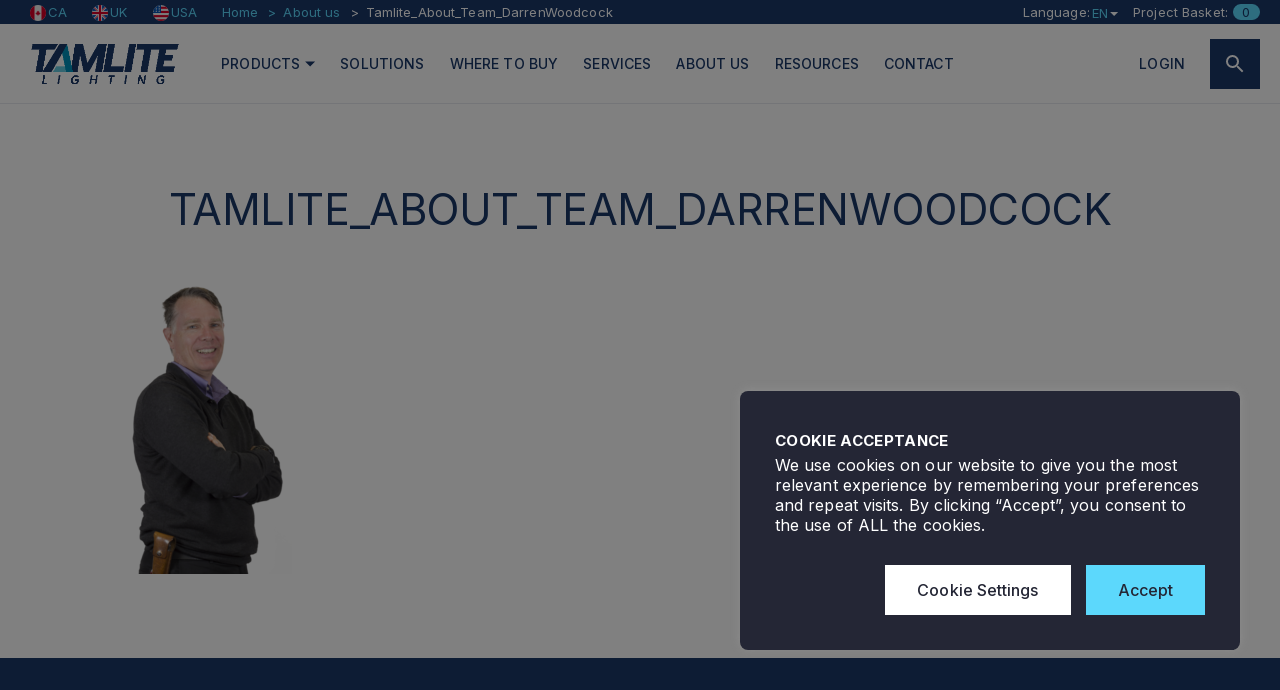

--- FILE ---
content_type: text/html; charset=UTF-8
request_url: https://tamlite.ca/about-us/tamlite_about_team_darrenwoodcock/
body_size: 24001
content:
<!DOCTYPE html>
<html lang="en-US">

<head>
    
    <script>(function(w,d,s,l,i){w[l]=w[l]||[];w[l].push({'gtm.start':
    new Date().getTime(),event:'gtm.js'});var f=d.getElementsByTagName(s)[0],
    j=d.createElement(s),dl=l!='dataLayer'?'&l='+l:'';j.async=true;j.src=
    ' https://www.googletagmanager.com/gtm.js?id='+i+dl;f.parentNode.insertBefore(j,f);
    })(window,document,'script','dataLayer','GTM-KG3TWWB');</script>
    
    <meta charset="UTF-8">
    <meta http-equiv="content-type" content="text/html; charset=utf-8" />
    <meta name="format-detection" content="telephone=no" />
    <meta name="apple-mobile-web-app-capable" content="yes" />
    <meta name="viewport" content="width=device-width, initial-scale=1, maximum-scale=1.0, user-scalable=no, minimal-ui" />
    <link rel="shortcut icon" href="https://tamlite.ca/core/assets/e80eb68cd5/img/favicon.ico" />

    <title>Tamlite_About_Team_DarrenWoodcock - Tamlite Canada</title>

    <meta name='robots' content='index, follow, max-image-preview:large, max-snippet:-1, max-video-preview:-1' />

	
	<meta property="og:locale" content="en_US" />
	<meta property="og:type" content="article" />
	<meta property="og:title" content="Tamlite_About_Team_DarrenWoodcock - Tamlite Canada" />
	<meta property="og:url" content="https://tamlite.ca/about-us/tamlite_about_team_darrenwoodcock/" />
	<meta property="og:site_name" content="Tamlite Canada" />
	<meta property="article:modified_time" content="2017-06-14T08:35:39+00:00" />
	<meta property="og:image" content="https://tamlite.ca/about-us/tamlite_about_team_darrenwoodcock" />
	<meta property="og:image:width" content="434" />
	<meta property="og:image:height" content="768" />
	<meta property="og:image:type" content="image/png" />
	<meta name="twitter:card" content="summary_large_image" />
	<script type="application/ld+json" class="yoast-schema-graph">{"@context":"https://schema.org","@graph":[{"@type":"WebPage","@id":"https://tamlite.ca/about-us/tamlite_about_team_darrenwoodcock/","url":"https://tamlite.ca/about-us/tamlite_about_team_darrenwoodcock/","name":"Tamlite_About_Team_DarrenWoodcock - Tamlite Canada","isPartOf":{"@id":"https://tamlite.ca/#website"},"primaryImageOfPage":{"@id":"https://tamlite.ca/about-us/tamlite_about_team_darrenwoodcock/#primaryimage"},"image":{"@id":"https://tamlite.ca/about-us/tamlite_about_team_darrenwoodcock/#primaryimage"},"thumbnailUrl":"https://tamlite.ca/storage/2017/01/Tamlite_About_Team_DarrenWoodcock.png","datePublished":"2017-06-14T08:35:25+00:00","dateModified":"2017-06-14T08:35:39+00:00","breadcrumb":{"@id":"https://tamlite.ca/about-us/tamlite_about_team_darrenwoodcock/#breadcrumb"},"inLanguage":"en-US","potentialAction":[{"@type":"ReadAction","target":["https://tamlite.ca/about-us/tamlite_about_team_darrenwoodcock/"]}]},{"@type":"ImageObject","inLanguage":"en-US","@id":"https://tamlite.ca/about-us/tamlite_about_team_darrenwoodcock/#primaryimage","url":"https://tamlite.ca/storage/2017/01/Tamlite_About_Team_DarrenWoodcock.png","contentUrl":"https://tamlite.ca/storage/2017/01/Tamlite_About_Team_DarrenWoodcock.png","width":434,"height":768},{"@type":"BreadcrumbList","@id":"https://tamlite.ca/about-us/tamlite_about_team_darrenwoodcock/#breadcrumb","itemListElement":[{"@type":"ListItem","position":1,"name":"Home","item":"https://tamlite.ca/"},{"@type":"ListItem","position":2,"name":"About us","item":"https://tamlite.ca/about-us/"},{"@type":"ListItem","position":3,"name":"Tamlite_About_Team_DarrenWoodcock"}]},{"@type":"WebSite","@id":"https://tamlite.ca/#website","url":"https://tamlite.ca/","name":"Tamlite Canada","description":"Quality Lighting Solutions","potentialAction":[{"@type":"SearchAction","target":{"@type":"EntryPoint","urlTemplate":"https://tamlite.ca/?s={search_term_string}"},"query-input":{"@type":"PropertyValueSpecification","valueRequired":true,"valueName":"search_term_string"}}],"inLanguage":"en-US"}]}</script>
	


<link rel="alternate" title="oEmbed (JSON)" type="application/json+oembed" href="https://tamlite.ca/wp-json/oembed/1.0/embed?url=https%3A%2F%2Ftamlite.ca%2Fabout-us%2Ftamlite_about_team_darrenwoodcock%2F" />
<link rel="alternate" title="oEmbed (XML)" type="text/xml+oembed" href="https://tamlite.ca/wp-json/oembed/1.0/embed?url=https%3A%2F%2Ftamlite.ca%2Fabout-us%2Ftamlite_about_team_darrenwoodcock%2F&#038;format=xml" />
<style id='wp-img-auto-sizes-contain-inline-css' type='text/css'>
img:is([sizes=auto i],[sizes^="auto," i]){contain-intrinsic-size:3000px 1500px}
/*# sourceURL=wp-img-auto-sizes-contain-inline-css */
</style>
<style id='wp-block-library-inline-css' type='text/css'>
:root{--wp-block-synced-color:#7a00df;--wp-block-synced-color--rgb:122,0,223;--wp-bound-block-color:var(--wp-block-synced-color);--wp-editor-canvas-background:#ddd;--wp-admin-theme-color:#007cba;--wp-admin-theme-color--rgb:0,124,186;--wp-admin-theme-color-darker-10:#006ba1;--wp-admin-theme-color-darker-10--rgb:0,107,160.5;--wp-admin-theme-color-darker-20:#005a87;--wp-admin-theme-color-darker-20--rgb:0,90,135;--wp-admin-border-width-focus:2px}@media (min-resolution:192dpi){:root{--wp-admin-border-width-focus:1.5px}}.wp-element-button{cursor:pointer}:root .has-very-light-gray-background-color{background-color:#eee}:root .has-very-dark-gray-background-color{background-color:#313131}:root .has-very-light-gray-color{color:#eee}:root .has-very-dark-gray-color{color:#313131}:root .has-vivid-green-cyan-to-vivid-cyan-blue-gradient-background{background:linear-gradient(135deg,#00d084,#0693e3)}:root .has-purple-crush-gradient-background{background:linear-gradient(135deg,#34e2e4,#4721fb 50%,#ab1dfe)}:root .has-hazy-dawn-gradient-background{background:linear-gradient(135deg,#faaca8,#dad0ec)}:root .has-subdued-olive-gradient-background{background:linear-gradient(135deg,#fafae1,#67a671)}:root .has-atomic-cream-gradient-background{background:linear-gradient(135deg,#fdd79a,#004a59)}:root .has-nightshade-gradient-background{background:linear-gradient(135deg,#330968,#31cdcf)}:root .has-midnight-gradient-background{background:linear-gradient(135deg,#020381,#2874fc)}:root{--wp--preset--font-size--normal:16px;--wp--preset--font-size--huge:42px}.has-regular-font-size{font-size:1em}.has-larger-font-size{font-size:2.625em}.has-normal-font-size{font-size:var(--wp--preset--font-size--normal)}.has-huge-font-size{font-size:var(--wp--preset--font-size--huge)}.has-text-align-center{text-align:center}.has-text-align-left{text-align:left}.has-text-align-right{text-align:right}.has-fit-text{white-space:nowrap!important}#end-resizable-editor-section{display:none}.aligncenter{clear:both}.items-justified-left{justify-content:flex-start}.items-justified-center{justify-content:center}.items-justified-right{justify-content:flex-end}.items-justified-space-between{justify-content:space-between}.screen-reader-text{border:0;clip-path:inset(50%);height:1px;margin:-1px;overflow:hidden;padding:0;position:absolute;width:1px;word-wrap:normal!important}.screen-reader-text:focus{background-color:#ddd;clip-path:none;color:#444;display:block;font-size:1em;height:auto;left:5px;line-height:normal;padding:15px 23px 14px;text-decoration:none;top:5px;width:auto;z-index:100000}html :where(.has-border-color){border-style:solid}html :where([style*=border-top-color]){border-top-style:solid}html :where([style*=border-right-color]){border-right-style:solid}html :where([style*=border-bottom-color]){border-bottom-style:solid}html :where([style*=border-left-color]){border-left-style:solid}html :where([style*=border-width]){border-style:solid}html :where([style*=border-top-width]){border-top-style:solid}html :where([style*=border-right-width]){border-right-style:solid}html :where([style*=border-bottom-width]){border-bottom-style:solid}html :where([style*=border-left-width]){border-left-style:solid}html :where(img[class*=wp-image-]){height:auto;max-width:100%}:where(figure){margin:0 0 1em}html :where(.is-position-sticky){--wp-admin--admin-bar--position-offset:var(--wp-admin--admin-bar--height,0px)}@media screen and (max-width:600px){html :where(.is-position-sticky){--wp-admin--admin-bar--position-offset:0px}}

/*# sourceURL=wp-block-library-inline-css */
</style><link rel='stylesheet' id='wc-blocks-style-css' href='https://tamlite.ca/core/modules/woocommerce/assets/client/blocks/wc-blocks.css?ver=wc-10.4.3' type='text/css' media='all' />
<style id='global-styles-inline-css' type='text/css'>
:root{--wp--preset--aspect-ratio--square: 1;--wp--preset--aspect-ratio--4-3: 4/3;--wp--preset--aspect-ratio--3-4: 3/4;--wp--preset--aspect-ratio--3-2: 3/2;--wp--preset--aspect-ratio--2-3: 2/3;--wp--preset--aspect-ratio--16-9: 16/9;--wp--preset--aspect-ratio--9-16: 9/16;--wp--preset--color--black: #000000;--wp--preset--color--cyan-bluish-gray: #abb8c3;--wp--preset--color--white: #ffffff;--wp--preset--color--pale-pink: #f78da7;--wp--preset--color--vivid-red: #cf2e2e;--wp--preset--color--luminous-vivid-orange: #ff6900;--wp--preset--color--luminous-vivid-amber: #fcb900;--wp--preset--color--light-green-cyan: #7bdcb5;--wp--preset--color--vivid-green-cyan: #00d084;--wp--preset--color--pale-cyan-blue: #8ed1fc;--wp--preset--color--vivid-cyan-blue: #0693e3;--wp--preset--color--vivid-purple: #9b51e0;--wp--preset--gradient--vivid-cyan-blue-to-vivid-purple: linear-gradient(135deg,rgb(6,147,227) 0%,rgb(155,81,224) 100%);--wp--preset--gradient--light-green-cyan-to-vivid-green-cyan: linear-gradient(135deg,rgb(122,220,180) 0%,rgb(0,208,130) 100%);--wp--preset--gradient--luminous-vivid-amber-to-luminous-vivid-orange: linear-gradient(135deg,rgb(252,185,0) 0%,rgb(255,105,0) 100%);--wp--preset--gradient--luminous-vivid-orange-to-vivid-red: linear-gradient(135deg,rgb(255,105,0) 0%,rgb(207,46,46) 100%);--wp--preset--gradient--very-light-gray-to-cyan-bluish-gray: linear-gradient(135deg,rgb(238,238,238) 0%,rgb(169,184,195) 100%);--wp--preset--gradient--cool-to-warm-spectrum: linear-gradient(135deg,rgb(74,234,220) 0%,rgb(151,120,209) 20%,rgb(207,42,186) 40%,rgb(238,44,130) 60%,rgb(251,105,98) 80%,rgb(254,248,76) 100%);--wp--preset--gradient--blush-light-purple: linear-gradient(135deg,rgb(255,206,236) 0%,rgb(152,150,240) 100%);--wp--preset--gradient--blush-bordeaux: linear-gradient(135deg,rgb(254,205,165) 0%,rgb(254,45,45) 50%,rgb(107,0,62) 100%);--wp--preset--gradient--luminous-dusk: linear-gradient(135deg,rgb(255,203,112) 0%,rgb(199,81,192) 50%,rgb(65,88,208) 100%);--wp--preset--gradient--pale-ocean: linear-gradient(135deg,rgb(255,245,203) 0%,rgb(182,227,212) 50%,rgb(51,167,181) 100%);--wp--preset--gradient--electric-grass: linear-gradient(135deg,rgb(202,248,128) 0%,rgb(113,206,126) 100%);--wp--preset--gradient--midnight: linear-gradient(135deg,rgb(2,3,129) 0%,rgb(40,116,252) 100%);--wp--preset--font-size--small: 13px;--wp--preset--font-size--medium: 20px;--wp--preset--font-size--large: 36px;--wp--preset--font-size--x-large: 42px;--wp--preset--spacing--20: 0.44rem;--wp--preset--spacing--30: 0.67rem;--wp--preset--spacing--40: 1rem;--wp--preset--spacing--50: 1.5rem;--wp--preset--spacing--60: 2.25rem;--wp--preset--spacing--70: 3.38rem;--wp--preset--spacing--80: 5.06rem;--wp--preset--shadow--natural: 6px 6px 9px rgba(0, 0, 0, 0.2);--wp--preset--shadow--deep: 12px 12px 50px rgba(0, 0, 0, 0.4);--wp--preset--shadow--sharp: 6px 6px 0px rgba(0, 0, 0, 0.2);--wp--preset--shadow--outlined: 6px 6px 0px -3px rgb(255, 255, 255), 6px 6px rgb(0, 0, 0);--wp--preset--shadow--crisp: 6px 6px 0px rgb(0, 0, 0);}:where(.is-layout-flex){gap: 0.5em;}:where(.is-layout-grid){gap: 0.5em;}body .is-layout-flex{display: flex;}.is-layout-flex{flex-wrap: wrap;align-items: center;}.is-layout-flex > :is(*, div){margin: 0;}body .is-layout-grid{display: grid;}.is-layout-grid > :is(*, div){margin: 0;}:where(.wp-block-columns.is-layout-flex){gap: 2em;}:where(.wp-block-columns.is-layout-grid){gap: 2em;}:where(.wp-block-post-template.is-layout-flex){gap: 1.25em;}:where(.wp-block-post-template.is-layout-grid){gap: 1.25em;}.has-black-color{color: var(--wp--preset--color--black) !important;}.has-cyan-bluish-gray-color{color: var(--wp--preset--color--cyan-bluish-gray) !important;}.has-white-color{color: var(--wp--preset--color--white) !important;}.has-pale-pink-color{color: var(--wp--preset--color--pale-pink) !important;}.has-vivid-red-color{color: var(--wp--preset--color--vivid-red) !important;}.has-luminous-vivid-orange-color{color: var(--wp--preset--color--luminous-vivid-orange) !important;}.has-luminous-vivid-amber-color{color: var(--wp--preset--color--luminous-vivid-amber) !important;}.has-light-green-cyan-color{color: var(--wp--preset--color--light-green-cyan) !important;}.has-vivid-green-cyan-color{color: var(--wp--preset--color--vivid-green-cyan) !important;}.has-pale-cyan-blue-color{color: var(--wp--preset--color--pale-cyan-blue) !important;}.has-vivid-cyan-blue-color{color: var(--wp--preset--color--vivid-cyan-blue) !important;}.has-vivid-purple-color{color: var(--wp--preset--color--vivid-purple) !important;}.has-black-background-color{background-color: var(--wp--preset--color--black) !important;}.has-cyan-bluish-gray-background-color{background-color: var(--wp--preset--color--cyan-bluish-gray) !important;}.has-white-background-color{background-color: var(--wp--preset--color--white) !important;}.has-pale-pink-background-color{background-color: var(--wp--preset--color--pale-pink) !important;}.has-vivid-red-background-color{background-color: var(--wp--preset--color--vivid-red) !important;}.has-luminous-vivid-orange-background-color{background-color: var(--wp--preset--color--luminous-vivid-orange) !important;}.has-luminous-vivid-amber-background-color{background-color: var(--wp--preset--color--luminous-vivid-amber) !important;}.has-light-green-cyan-background-color{background-color: var(--wp--preset--color--light-green-cyan) !important;}.has-vivid-green-cyan-background-color{background-color: var(--wp--preset--color--vivid-green-cyan) !important;}.has-pale-cyan-blue-background-color{background-color: var(--wp--preset--color--pale-cyan-blue) !important;}.has-vivid-cyan-blue-background-color{background-color: var(--wp--preset--color--vivid-cyan-blue) !important;}.has-vivid-purple-background-color{background-color: var(--wp--preset--color--vivid-purple) !important;}.has-black-border-color{border-color: var(--wp--preset--color--black) !important;}.has-cyan-bluish-gray-border-color{border-color: var(--wp--preset--color--cyan-bluish-gray) !important;}.has-white-border-color{border-color: var(--wp--preset--color--white) !important;}.has-pale-pink-border-color{border-color: var(--wp--preset--color--pale-pink) !important;}.has-vivid-red-border-color{border-color: var(--wp--preset--color--vivid-red) !important;}.has-luminous-vivid-orange-border-color{border-color: var(--wp--preset--color--luminous-vivid-orange) !important;}.has-luminous-vivid-amber-border-color{border-color: var(--wp--preset--color--luminous-vivid-amber) !important;}.has-light-green-cyan-border-color{border-color: var(--wp--preset--color--light-green-cyan) !important;}.has-vivid-green-cyan-border-color{border-color: var(--wp--preset--color--vivid-green-cyan) !important;}.has-pale-cyan-blue-border-color{border-color: var(--wp--preset--color--pale-cyan-blue) !important;}.has-vivid-cyan-blue-border-color{border-color: var(--wp--preset--color--vivid-cyan-blue) !important;}.has-vivid-purple-border-color{border-color: var(--wp--preset--color--vivid-purple) !important;}.has-vivid-cyan-blue-to-vivid-purple-gradient-background{background: var(--wp--preset--gradient--vivid-cyan-blue-to-vivid-purple) !important;}.has-light-green-cyan-to-vivid-green-cyan-gradient-background{background: var(--wp--preset--gradient--light-green-cyan-to-vivid-green-cyan) !important;}.has-luminous-vivid-amber-to-luminous-vivid-orange-gradient-background{background: var(--wp--preset--gradient--luminous-vivid-amber-to-luminous-vivid-orange) !important;}.has-luminous-vivid-orange-to-vivid-red-gradient-background{background: var(--wp--preset--gradient--luminous-vivid-orange-to-vivid-red) !important;}.has-very-light-gray-to-cyan-bluish-gray-gradient-background{background: var(--wp--preset--gradient--very-light-gray-to-cyan-bluish-gray) !important;}.has-cool-to-warm-spectrum-gradient-background{background: var(--wp--preset--gradient--cool-to-warm-spectrum) !important;}.has-blush-light-purple-gradient-background{background: var(--wp--preset--gradient--blush-light-purple) !important;}.has-blush-bordeaux-gradient-background{background: var(--wp--preset--gradient--blush-bordeaux) !important;}.has-luminous-dusk-gradient-background{background: var(--wp--preset--gradient--luminous-dusk) !important;}.has-pale-ocean-gradient-background{background: var(--wp--preset--gradient--pale-ocean) !important;}.has-electric-grass-gradient-background{background: var(--wp--preset--gradient--electric-grass) !important;}.has-midnight-gradient-background{background: var(--wp--preset--gradient--midnight) !important;}.has-small-font-size{font-size: var(--wp--preset--font-size--small) !important;}.has-medium-font-size{font-size: var(--wp--preset--font-size--medium) !important;}.has-large-font-size{font-size: var(--wp--preset--font-size--large) !important;}.has-x-large-font-size{font-size: var(--wp--preset--font-size--x-large) !important;}
/*# sourceURL=global-styles-inline-css */
</style>

<style id='classic-theme-styles-inline-css' type='text/css'>
/*! This file is auto-generated */
.wp-block-button__link{color:#fff;background-color:#32373c;border-radius:9999px;box-shadow:none;text-decoration:none;padding:calc(.667em + 2px) calc(1.333em + 2px);font-size:1.125em}.wp-block-file__button{background:#32373c;color:#fff;text-decoration:none}
/*# sourceURL=/wp-includes/css/classic-themes.min.css */
</style>
<link rel='stylesheet' id='contact-form-7-css' href='https://tamlite.ca/core/modules/contact-form-7/includes/css/styles.css?ver=6.1.4' type='text/css' media='all' />
<link rel='stylesheet' id='cookie-law-info-css' href='https://tamlite.ca/core/modules/cookie-law-info/legacy/public/css/cookie-law-info-public.css?ver=3.3.9.1' type='text/css' media='all' />
<link rel='stylesheet' id='cookie-law-info-gdpr-css' href='https://tamlite.ca/core/modules/cookie-law-info/legacy/public/css/cookie-law-info-gdpr.css?ver=3.3.9.1' type='text/css' media='all' />
<link rel='stylesheet' id='google-language-translator-css' href='https://tamlite.ca/core/modules/google-language-translator/css/style.css?ver=6.0.20' type='text/css' media='' />
<style id='woocommerce-inline-inline-css' type='text/css'>
.woocommerce form .form-row .required { visibility: visible; }
/*# sourceURL=woocommerce-inline-inline-css */
</style>
<link rel='stylesheet' id='bootstrap-css' href='https://tamlite.ca/core/assets/e80eb68cd5/css/bootstrap.min.css?ver=6.9' type='text/css' media='all' />
<link rel='stylesheet' id='tamlite-main-style-css' href='https://tamlite.ca/core/assets/e80eb68cd5/css/main.css?ver=1675691994' type='text/css' media='all' />
<script type="text/javascript" src="https://tamlite.ca/core/assets/e80eb68cd5/js/jquery-3.4.1.min.js?ver=6.9" id="jquery-js"></script>
<script type="text/javascript" id="cookie-law-info-js-extra">
/* <![CDATA[ */
var Cli_Data = {"nn_cookie_ids":[],"cookielist":[],"non_necessary_cookies":[],"ccpaEnabled":"1","ccpaRegionBased":"","ccpaBarEnabled":"","strictlyEnabled":["necessary","obligatoire"],"ccpaType":"ccpa_gdpr","js_blocking":"1","custom_integration":"","triggerDomRefresh":"","secure_cookies":""};
var cli_cookiebar_settings = {"animate_speed_hide":"500","animate_speed_show":"500","background":"#11417f","border":"#b1a6a6c2","border_on":"","button_1_button_colour":"#61a229","button_1_button_hover":"#4e8221","button_1_link_colour":"#fff","button_1_as_button":"1","button_1_new_win":"","button_2_button_colour":"#333","button_2_button_hover":"#292929","button_2_link_colour":"#444","button_2_as_button":"","button_2_hidebar":"","button_3_button_colour":"#dedfe0","button_3_button_hover":"#b2b2b3","button_3_link_colour":"#333333","button_3_as_button":"1","button_3_new_win":"","button_4_button_colour":"#dedfe0","button_4_button_hover":"#b2b2b3","button_4_link_colour":"#333333","button_4_as_button":"1","button_7_button_colour":"#4eb1c7","button_7_button_hover":"#3e8e9f","button_7_link_colour":"#fff","button_7_as_button":"1","button_7_new_win":"","font_family":"inherit","header_fix":"","notify_animate_hide":"1","notify_animate_show":"","notify_div_id":"#cookie-law-info-bar","notify_position_horizontal":"right","notify_position_vertical":"bottom","scroll_close":"","scroll_close_reload":"","accept_close_reload":"","reject_close_reload":"","showagain_tab":"","showagain_background":"#fff","showagain_border":"#000","showagain_div_id":"#cookie-law-info-again","showagain_x_position":"100px","text":"#ffffff","show_once_yn":"","show_once":"10000","logging_on":"","as_popup":"","popup_overlay":"1","bar_heading_text":"Cookie Acceptance","cookie_bar_as":"popup","popup_showagain_position":"bottom-right","widget_position":"left"};
var log_object = {"ajax_url":"https://tamlite.ca/ajax.php"};
//# sourceURL=cookie-law-info-js-extra
/* ]]> */
</script>
<script type="text/javascript" src="https://tamlite.ca/core/modules/cookie-law-info/legacy/public/js/cookie-law-info-public.js?ver=3.3.9.1" id="cookie-law-info-js"></script>
<script type="text/javascript" id="cookie-law-info-ccpa-js-extra">
/* <![CDATA[ */
var ccpa_data = {"opt_out_prompt":"Do you really wish to opt out?","opt_out_confirm":"Confirm","opt_out_cancel":"Cancel"};
//# sourceURL=cookie-law-info-ccpa-js-extra
/* ]]> */
</script>
<script type="text/javascript" src="https://tamlite.ca/core/modules/cookie-law-info/legacy/admin/modules/ccpa/assets/js/cookie-law-info-ccpa.js?ver=3.3.9.1" id="cookie-law-info-ccpa-js"></script>
<script type="text/javascript" src="https://tamlite.ca/core/modules/woocommerce/assets/js/jquery-blockui/jquery.blockUI.min.js?ver=2.7.0-wc.10.4.3" id="wc-jquery-blockui-js" defer="defer" data-wp-strategy="defer"></script>
<script type="text/javascript" id="wc-add-to-cart-js-extra">
/* <![CDATA[ */
var wc_add_to_cart_params = {"ajax_url":"/ajax.php","wc_ajax_url":"/?wc-ajax=%%endpoint%%","i18n_view_cart":"View cart","cart_url":"https://tamlite.ca/quote/","is_cart":"","cart_redirect_after_add":"no"};
//# sourceURL=wc-add-to-cart-js-extra
/* ]]> */
</script>
<script type="text/javascript" src="https://tamlite.ca/core/modules/woocommerce/assets/js/frontend/add-to-cart.min.js?ver=10.4.3" id="wc-add-to-cart-js" defer="defer" data-wp-strategy="defer"></script>
<script type="text/javascript" src="https://tamlite.ca/core/modules/woocommerce/assets/js/js-cookie/js.cookie.min.js?ver=2.1.4-wc.10.4.3" id="wc-js-cookie-js" defer="defer" data-wp-strategy="defer"></script>
<script type="text/javascript" id="woocommerce-js-extra">
/* <![CDATA[ */
var woocommerce_params = {"ajax_url":"/ajax.php","wc_ajax_url":"/?wc-ajax=%%endpoint%%","i18n_password_show":"Show password","i18n_password_hide":"Hide password"};
//# sourceURL=woocommerce-js-extra
/* ]]> */
</script>
<script type="text/javascript" src="https://tamlite.ca/core/modules/woocommerce/assets/js/frontend/woocommerce.min.js?ver=10.4.3" id="woocommerce-js" defer="defer" data-wp-strategy="defer"></script>
<link rel="https://api.w.org/" href="https://tamlite.ca/wp-json/" /><link rel="alternate" title="JSON" type="application/json" href="https://tamlite.ca/wp-json/wp/v2/media/21014" /><style>#google_language_translator a{display:none!important;}div.skiptranslate.goog-te-gadget{display:inline!important;}.goog-te-gadget{color:transparent!important;}.goog-te-gadget{font-size:0px!important;}.goog-branding{display:none;}.goog-tooltip{display: none!important;}.goog-tooltip:hover{display: none!important;}.goog-text-highlight{background-color:transparent!important;border:none!important;box-shadow:none!important;}#google_language_translator{display:none;}#google_language_translator select.goog-te-combo{color:#32373c;}div.skiptranslate{display:none!important;}body{top:0px!important;}#goog-gt-{display:none!important;}font font{background-color:transparent!important;box-shadow:none!important;position:initial!important;}#glt-translate-trigger{left:20px;right:auto;}#glt-translate-trigger > span{color:#ffffff;}#glt-translate-trigger{background:#f89406;}.goog-te-gadget .goog-te-combo{width:100%;}</style>	<noscript><style>.woocommerce-product-gallery{ opacity: 1 !important; }</style></noscript>
	<link rel="icon" href="https://tamlite.ca/storage/2021/02/cropped-Tamlite-Icon-32x32.png" sizes="32x32" />
<link rel="icon" href="https://tamlite.ca/storage/2021/02/cropped-Tamlite-Icon-192x192.png" sizes="192x192" />
<link rel="apple-touch-icon" href="https://tamlite.ca/storage/2021/02/cropped-Tamlite-Icon-180x180.png" />
<meta name="msapplication-TileImage" content="https://tamlite.ca/storage/2021/02/cropped-Tamlite-Icon-270x270.png" />
    <style>
        ::-webkit-scrollbar {
            width: 6px;
        }

        ::-webkit-scrollbar-track {
            background: #f5f5f5;
        }

        ::-webkit-scrollbar-thumb {
            background: #4eb1dc;
        }
    </style>
<link rel='stylesheet' id='bootstrap-extension-css' href='https://tamlite.ca/core/assets/e80eb68cd5/css/bootstrap.extension.css?ver=6.9' type='text/css' media='all' />
<link rel='stylesheet' id='swiperslider-css' href='https://tamlite.ca/core/assets/e80eb68cd5/css/swiper.css?ver=6.9' type='text/css' media='all' />
<link rel='stylesheet' id='sumoselect-css' href='https://tamlite.ca/core/assets/e80eb68cd5/css/sumoselect.css?ver=6.9' type='text/css' media='all' />
<link rel='stylesheet' id='tamlite-style-css' href='https://tamlite.ca/core/assets/e80eb68cd5/css/style.css?ver=1694103425' type='text/css' media='all' />
<link rel='stylesheet' id='tamlite-product-css' href='https://tamlite.ca/core/assets/e80eb68cd5/css/product-style.css?ver=1674162615' type='text/css' media='all' />
<link rel='stylesheet' id='daterangepicker.min-css' href='https://tamlite.ca/core/assets/e80eb68cd5/css/daterangepicker.min.css?ver=1671105836' type='text/css' media='all' />
<link rel='stylesheet' id='daterangepicker-custom-css' href='https://tamlite.ca/core/assets/e80eb68cd5/css/daterangepicker-custom.css?ver=1671105836' type='text/css' media='all' />
<link rel='stylesheet' id='wp-style-css' href='https://tamlite.ca/core/assets/e80eb68cd5/style.css?ver=1768576398' type='text/css' media='all' />
<link rel='stylesheet' id='cookie-law-info-table-css' href='https://tamlite.ca/core/modules/cookie-law-info/legacy/public/css/cookie-law-info-table.css?ver=3.3.9.1' type='text/css' media='all' />
</head>


<body class="attachment wp-singular attachment-template-default attachmentid-21014 attachment-png wp-theme-tamlite trans_en theme-tamlite woocommerce-no-js">
    
    <noscript><iframe src=" https://www.googletagmanager.com/ns.html?id=GTM-KG3TWWB"
    height="0" width="0" style="display:none;visibility:hidden"></iframe></noscript>
    
    <div id="loader-wrapper"></div>
    
    <div id="content-block">
        <header class="style-1">
            <div class="header-top">
    <div class="header-top-content">
        <div class="header-top-left">
            <div class="left-flag">
              <a href="https://tamlite.ca/" class="nturl notranslate flag" title="CA" target="_blank">
                <img src="https://tamlite.ca/core/assets/e80eb68cd5/img/canada.png" alt="flag" title="flag" class="icon-flag"> CA
              </a>
            </div>
            <div class="left-flag">
              <a href="https://www.tamlite.co.uk/" class="nturl notranslate flag" title="UK" target="_blank">
                <img src="https://tamlite.ca/core/assets/e80eb68cd5/img/united-kingdom.png" alt="flag" title="flag" class="icon-flag"> UK
              </a>
            </div>
            <div class="left-flag">
              <a href="https://www.tamliteusa.com/" class="nturl notranslate flag" title="USA" target="_blank">
                <img src="https://tamlite.ca/core/assets/e80eb68cd5/img/united-states.png" alt="flag" title="flag" class="icon-flag"> USA
              </a>
            </div>
            <div class="breadcrumbs"><a href="https://tamlite.ca">Home</a><a href="https://tamlite.ca/about-us/">About us</a><a>Tamlite_About_Team_DarrenWoodcock</a></div>        </div>
        <div class="header-top-right">
            <div class="header-top-right-entry drop-down">
                <b>Language:</b>
                <div class="current-lang">En</div>
                <div class="header-drop-down-toggle">
                    <span class="active"><a href='#' class='nturl notranslate en united-states single-language flag' title='English'>En</a></span><span ><a href='#' class='nturl notranslate fr French single-language flag' title='French'>Fr</a></span><span ><a href='#' class='nturl notranslate es Spanish single-language flag' title='Spanish'>Es</a></span>                </div>
            </div>
            <a class="header-top-right-entry active" href="https://tamlite.ca/quote/">
                <b>Project Basket:</b>
                <span>
                    <span class="cart_count_ajax getcountajax">0</span>
                </span>
            </a>
        </div>
    </div>
</div>
<div class="header-bottom">
    <div id="logo-wrapper">
                  <a id="logo" href="https://tamlite.ca/">
                            <img src="https://tamlite.ca/storage/2021/01/Tamlite_Logo-2020_WHT_LRG.png" alt="logo" />
                                          <img src="https://tamlite.ca/storage/2021/03/Tamlite_Logo-2020_CLR.png" alt="logo_dark" />
                        </a>
                <div id="hamburger">
            <div class="hamburger-inner">
                <span></span>
                <span></span>
                <span></span>
            </div>
        </div>
    </div>

    <div class="nav-menu">
        <div class="nav-align">
            <nav>
                <ul id="menu-primary-menu" class="menu"><li id="menu-item-1569" class="submenu"><a class=" menu-item menu-item-type-custom menu-item-object-custom menu-item-1569 nav-link">Products</a><div class="megamenu"><div class="megamenu-align"><div class="megamenu-content"><div class="btn-caption megamenu-close d-flex d-xl-none"><b>Products</b></div><div class="megamenu-content-caption">Categories</div><div class="megamenu-content-inner"><div class="megamenu-column bg"><div class="megamenu-title title-menu"><span>Exit &amp; Emergency</span></div><div class="megamenu-toggle"><div class="btn-caption">
	                                  <b>Exit &amp; Emergency</b>
	                                  <span>Categories</span>
	                                </div><div class="megamenu-toggle-links"><a  href="https://tamlite.ca/serie/exit-emergency/emergency-battery-pack/" >Emergency Battery Pack</a><a  href="https://tamlite.ca/serie/exit-emergency/emergency-light/" >Emergency Light</a><a  href="https://tamlite.ca/serie/exit-emergency/exit-sign/" >Exit Sign</a><a  href="https://tamlite.ca/serie/exit-emergency/remote-head/" >Remote Head</a></div><a class="btn-all ctg" href="https://tamlite.ca/serie/exit-emergency/">
	                            <b>Browse All in Category</b>
	                          </a></div></div>
								<div class="megamenu-column bg"><div class="megamenu-title title-menu"><span>Exterior</span></div><div class="megamenu-toggle"><div class="btn-caption">
	                                  <b>Exterior</b>
	                                  <span>Categories</span>
	                                </div><div class="megamenu-toggle-links"><a  href="https://tamlite.ca/serie/exterior/area-lighting/" data-src-img="https://tamlite.ca/storage/2023/02/product-menu-exterior-area-lighting.jpg">Area Lighting</a><a  href="https://tamlite.ca/serie/exterior/bollard/" data-src-img="https://tamlite.ca/storage/2023/01/product-menu-exterior-bollard-lights.jpg">Bollard</a><a  href="https://tamlite.ca/serie/exterior/canopy-garage/" data-src-img="https://tamlite.ca/storage/2023/02/product-menu-exterior-canopy-garage.jpg">Canopy - Garage</a><a  href="https://tamlite.ca/serie/exterior/exterior-controls/" data-src-img="https://tamlite.ca/storage/2023/01/product-menu-exterior-exterior-controls.jpg">Exterior Controls</a><a  href="https://tamlite.ca/serie/exterior/flood-spot-lights/" data-src-img="https://tamlite.ca/storage/2023/01/product-menu-exterior-flood-spot-lighting.jpg">Flood and Spot Lights</a><a  href="https://tamlite.ca/serie/exterior/security-lighting/" >Security Lighting</a><a  href="https://tamlite.ca/serie/exterior/wall-mounted/" data-src-img="https://tamlite.ca/storage/2023/02/product-menu-exterior-wall-mount.jpg">Wall-Mounted</a></div><a class="btn-all ctg" href="https://tamlite.ca/serie/exterior/">
	                            <b>Browse All in Category</b>
	                          </a></div></div>
								<div class="megamenu-column bg"><div class="megamenu-title title-menu"><span>Harsh Hazardous</span></div><div class="megamenu-toggle"><div class="btn-caption">
	                                  <b>Harsh Hazardous</b>
	                                  <span>Categories</span>
	                                </div><div class="megamenu-toggle-links"><a  href="https://tamlite.ca/serie/harsh-hazardous/dock-light/" data-src-img="https://tamlite.ca/storage/2023/01/product-menu-harsh-hazardous-dock-light.jpg">Dock Light</a><a  href="https://tamlite.ca/serie/harsh-hazardous/nsf-certified/" data-src-img="https://tamlite.ca/storage/2023/01/product-menu-harsh-hazardous-nsf-certified-lighting.jpg">NSF Certified</a><a  href="https://tamlite.ca/serie/harsh-hazardous/vapourproof-harsh-hazardous/" >Vapourproof</a></div><a class="btn-all ctg" href="https://tamlite.ca/serie/harsh-hazardous/">
	                            <b>Browse All in Category</b>
	                          </a></div></div>
								<div class="megamenu-column bg"><div class="megamenu-title title-menu"><span>Interior</span></div><div class="megamenu-toggle"><div class="btn-caption">
	                                  <b>Interior</b>
	                                  <span>Categories</span>
	                                </div><div class="megamenu-toggle-links"><a  href="https://tamlite.ca/serie/interior/ceiling-mount/" data-src-img="https://tamlite.ca/storage/2023/01/product-menu-interior-ceiling-wall-mount-lighting.jpg">Ceiling Mount</a><a  href="https://tamlite.ca/serie/interior/direct-indirect/" data-src-img="https://tamlite.ca/storage/2023/01/product-menu-interior-direct-indirect-lighting.jpg">Direct-Indirect</a><a  href="https://tamlite.ca/serie/interior/high-bay/" data-src-img="https://tamlite.ca/storage/2023/02/product-menu-interior-high-bay-lights.jpg">High-Bay</a><a  href="https://tamlite.ca/serie/interior/lay-ins/" data-src-img="https://tamlite.ca/storage/2023/02/product-menu-interior-layins.jpg">Lay-ins</a><a  href="https://tamlite.ca/serie/interior/recessed-downlights/" data-src-img="https://tamlite.ca/storage/2023/02/product-menu-interior-down-lights.jpg">Recessed Downlights</a><a  href="https://tamlite.ca/serie/interior/strips/" data-src-img="https://tamlite.ca/storage/2023/02/interior-strip-lighting.jpg">Strips</a><a  href="https://tamlite.ca/serie/interior/undercabinet/" data-src-img="https://tamlite.ca/storage/2023/02/product-menu-under-cabinet-lighting.jpg">Undercabinet Lighting</a><a  href="https://tamlite.ca/serie/interior/wall-mounted-interior/" >Wall-Mounted</a><a  href="https://tamlite.ca/serie/interior/wraps/" data-src-img="https://tamlite.ca/storage/2023/02/product-menu-interior-wrap-lighting.jpg">Wraps</a></div><a class="btn-all ctg" href="https://tamlite.ca/serie/interior/">
	                            <b>Browse All in Category</b>
	                          </a></div></div>
								<div class="megamenu-column bg"><div class="megamenu-title title-menu"><span>Lighting Controls</span></div><div class="megamenu-toggle"><div class="btn-caption">
	                                  <b>Lighting Controls</b>
	                                  <span>Categories</span>
	                                </div><div class="megamenu-toggle-links"><a  href="https://tamlite.ca/serie/lighting-controls/interior-controls-lighting-controls/" >Interior Controls</a></div><a class="btn-all ctg" href="https://tamlite.ca/serie/lighting-controls/">
	                            <b>Browse All in Category</b>
	                          </a></div></div>
								<div class="megamenu-column bg"><div class="megamenu-title title-menu"><span>Low Voltage Lighting Systems</span></div><div class="megamenu-toggle"><div class="btn-caption">
	                                  <b>Low Voltage Lighting Systems</b>
	                                  <span>Categories</span>
	                                </div><div class="megamenu-toggle-links"><a  href="https://tamlite.ca/serie/low-voltage-lighting-systems/control-components/" >Control Components</a><a  href="https://tamlite.ca/serie/low-voltage-lighting-systems/installation-accessories/" >Installation Accessories</a><a  href="https://tamlite.ca/serie/low-voltage-lighting-systems/led-tape-light/" >LED Tape Light</a><a  href="https://tamlite.ca/serie/low-voltage-lighting-systems/outdoor-architectural/" data-src-img="https://tamlite.ca/storage/2023/02/product-menu-low-voltage-outdoor-architectural-lighting.jpg">Outdoor Architectural</a><a  href="https://tamlite.ca/serie/low-voltage-lighting-systems/power-supplies/" >Power Supplies</a><a  href="https://tamlite.ca/serie/low-voltage-lighting-systems/puck-light/" >Puck Light</a><a  href="https://tamlite.ca/serie/low-voltage-lighting-systems/tape-light-channel/" >Tape Light Channel</a></div><a class="btn-all ctg" href="https://tamlite.ca/serie/low-voltage-lighting-systems/">
	                            <b>Browse All in Category</b>
	                          </a></div></div>
								<div class="megamenu-column bg"><div class="megamenu-title title-menu"><span>Specialty</span></div><div class="megamenu-toggle"><div class="btn-caption">
	                                  <b>Specialty</b>
	                                  <span>Categories</span>
	                                </div><div class="megamenu-toggle-links"><a  href="https://tamlite.ca/serie/specialty/elevator-lighting/" >Elevator Lighting</a></div><a class="btn-all ctg" href="https://tamlite.ca/serie/specialty/">
	                            <b>Browse All in Category</b>
	                          </a></div></div>
								<div class="megamenu-column bg"></div></div><a class="btn-all prod" href="https://tamlite.ca/application/"><b>Browse All Products </b><i></i></a></div><div class="megamenu-content-img"><img src="" alt="" loading="lazy"></div></div><div class="button-close btn-close"><b>Close</b></div></div>
<li id="menu-item-1722" ><a href="https://tamlite.ca/solutions/" class="menu-item menu-item-type-post_type menu-item-object-page menu-item-1722 nav-link">Solutions</a>
<li id="menu-item-1565" ><a href="https://tamlite.ca/where-to-buy/" class="menu-item menu-item-type-post_type menu-item-object-page menu-item-1565 nav-link">Where to buy</a>
<li id="menu-item-1566" ><a href="https://tamlite.ca/services/" class="menu-item menu-item-type-post_type menu-item-object-page menu-item-1566 nav-link">Services</a>
<li id="menu-item-1567" ><a href="https://tamlite.ca/about-us/" class="menu-item menu-item-type-post_type menu-item-object-page menu-item-1567 nav-link">About us</a>
<li id="menu-item-1701" ><a href="https://tamlite.ca/resources/" class="menu-item menu-item-type-post_type menu-item-object-page menu-item-1701 nav-link">Resources</a>
<li id="menu-item-1568" ><a href="https://tamlite.ca/contact/" class="menu-item menu-item-type-post_type menu-item-object-page menu-item-1568 nav-link">Contact</a>
<li class="menu-item"><a class="nav-link" href="https://tamlite.ca/login/">Login</a></li></ul>              
                <div id="search-mobile" class="btn btn-fourth">
                    <svg width="24" height="24" fill="none" xmlns="http://www.w3.org/2000/svg">
                        <g clip-path="url(#a)">
                            <path d="M15.5 14h-.79l-.28-.27A6.471 6.471 0 0 0 16 9.5 6.5 6.5 0 1 0 9.5 16c1.61 0 3.09-.59 4.23-1.57l.27.28v.79l5 4.99L20.49 19l-4.99-5Zm-6 0C7.01 14 5 11.99 5 9.5S7.01 5 9.5 5 14 7.01 14 9.5 11.99 14 9.5 14Z"
                                fill="#fff" />
                        </g>
                        <defs>
                            <clipPath id="a">
                                <path fill="#fff" d="M0 0h24v24H0z" />
                            </clipPath>
                        </defs>
                    </svg>
                    Search                </div>
                <ul class="nav-add">
                    <li>
                        <a class="nav-link" href="https://tamlite.ca/quote/">
                            <b>Project Basket:</b>
                            <span>
                                <span class="cart_count_ajax">0</span>
                            </span>
                        </a>
                    </li>

                    <li>
                        <b>Language:</b>
                        <div class="current-lang">En</div>
                        <div class="header-drop-down-toggle">
                            <span class="active"><a href='#' class='nturl notranslate en united-states single-language flag' title='English'>En</a></span><span ><a href='#' class='nturl notranslate fr French single-language flag' title='French'>Fr</a></span><span ><a href='#' class='nturl notranslate es Spanish single-language flag' title='Spanish'>Es</a></span>                        </div>
                    </li>

                    <div class="header-top-left">
                      <div class="left-flag">
                        <a href="https://tamlite.ca/" class="nturl notranslate flag" title="CA" target="_blank">
                          <img src="https://tamlite.ca/core/assets/e80eb68cd5/img/canada.png" alt="flag" title="flag" class="icon-flag"> CA
                        </a>
                      </div>
                      <div class="left-flag">
                        <a href="https://www.tamlite.co.uk/" class="nturl notranslate flag" title="UK" target="_blank">
                          <img src="https://tamlite.ca/core/assets/e80eb68cd5/img/united-kingdom.png" alt="flag" title="flag" class="icon-flag"> UK
                        </a>
                      </div>
                      <div class="left-flag">
                        <a href="https://www.tamliteusa.com/" class="nturl notranslate flag" title="USA" target="_blank">
                          <img src="https://tamlite.ca/core/assets/e80eb68cd5/img/united-states.png" alt="flag" title="flag" class="icon-flag"> USA
                        </a>
                      </div>
                    </div>
                </ul>
            </nav>
        </div>

        <div class="layer"></div>
    </div>

    <div id="search-wrapper">
        <div id="search" class="btn-icon btn-search">
            <svg width="24" height="24" fill="none" xmlns="http://www.w3.org/2000/svg">
                <g clip-path="url(#a)">
                    <path
                        d="M15.5 14h-.79l-.28-.27A6.471 6.471 0 0 0 16 9.5 6.5 6.5 0 1 0 9.5 16c1.61 0 3.09-.59 4.23-1.57l.27.28v.79l5 4.99L20.49 19l-4.99-5Zm-6 0C7.01 14 5 11.99 5 9.5S7.01 5 9.5 5 14 7.01 14 9.5 11.99 14 9.5 14Z"
                        fill="#fff" />
                </g>
                <defs>
                    <clipPath id="a">
                        <path fill="#fff" d="M0 0h24v24H0z" />
                    </clipPath>
                </defs>
            </svg>
        </div>
        <div class="megamenu">
            <div class="megamenu-align">
                <div class="megamenu-content megamenu-search">
                    <h3 class="h2 title text-center">What Are You Looking For?</h3>
                    <div class="empty-space col-xs-b30 col-md-b60"></div>
                    <form role="search" method="get" action="https://tamlite.ca/">
                        <select name="type" class="SelectBox align-bottom">
                            <option
                                                                value="product">Products</option>
                            <option
                                                                value="post">Pages</option>
                        </select>
                        <div class="empty-space col-xs-b30 col-md-b60"></div>
                        <div class="inline-form">
                            <div class="input-field-wrapp">
                                <input name="s" class="input si transparent" type="text"
                                    value="">

                                <div class="input-placeholder sl">Keyword</div>

                                <div class="inline-submit">
                                    <img src="https://tamlite.ca/core/assets/e80eb68cd5/img/icons/search-dark.svg" alt="" />
                                    <input type="submit" />
                                </div>
                                <div class="inline-close">
                                  <img src="https://tamlite.ca/core/assets/e80eb68cd5/img/icons/close.svg" alt="" />
                                </div>
                            </div>
                        </div>
                    </form>
                </div>
            </div>
            <div class="button-close btn-close"></div>
        </div>
    </div>
</div>        </header>
        <main>        <div class="header-empty-space"></div>
                    <div class="block-entry single-post-content">
                <div class="container">
                    <div class="row justify-content-center">
                        <div class="col-xxl-6 col-lg-10 col-12">
                            <div class="text dark-blue">
                                <h1 class="text-center title dark-blue text-upper">Tamlite_About_Team_DarrenWoodcock</h1><br/><p class="attachment"><a href='https://tamlite.ca/storage/2017/01/Tamlite_About_Team_DarrenWoodcock.png'><img fetchpriority="high" decoding="async" width="170" height="300" src="https://tamlite.ca/storage/2017/01/Tamlite_About_Team_DarrenWoodcock-170x300.png" class="attachment-medium size-medium" alt="" srcset="https://tamlite.ca/storage/2017/01/Tamlite_About_Team_DarrenWoodcock-170x300.png 170w, https://tamlite.ca/storage/2017/01/Tamlite_About_Team_DarrenWoodcock-136x240.png 136w, https://tamlite.ca/storage/2017/01/Tamlite_About_Team_DarrenWoodcock.png 434w" sizes="(max-width: 170px) 100vw, 170px" /></a></p>
                            </div>
                        </div>
                    </div>
                </div>
            </div>
        
        </main>
        <footer>
    <div class="footer-top">
        <div class="container">
            <div class="row">
                <div class="col-xl-11 offset-xl-1">
                    <div class="footer-row">
                        <div class="footer-column f-col-1">
                                                        <img src="https://tamlite.ca/storage/2021/01/Tamlite_Logo-2020_WHT_LRG.png" alt="footer_logo" class="footer-logo" />
                                                        <div class="sa small white col-xs-b10 text">
                                Tamlite products are available for purchase at lighting distributors across Canada</div>

                            <a class="button small btn-link btn-link-secondary" href="/where-to-buy/">Find a Distributor</a>                        </div>
                                                    <div class="footer-column footer-column-cat f-col-3">
                                <div class="footer-title "><span>Exit &amp; Emergency</span></div>
                                                                <a class="footer-link" data-2="exit-emergency"
                                    href="https://tamlite.ca/serie/exit-emergency/exit-sign/">Exit Sign</a>
                                                                <a class="footer-link" data-2="exit-emergency"
                                    href="https://tamlite.ca/serie/exit-emergency/emergency-battery-pack/">Emergency Battery Pack</a>
                                                                <a class="footer-link" data-2="exit-emergency"
                                    href="https://tamlite.ca/serie/exit-emergency/emergency-light/">Emergency Light</a>
                                                                <a class="footer-link" data-2="exit-emergency"
                                    href="https://tamlite.ca/serie/exit-emergency/remote-head/">Remote Head</a>
                                
                            </div>

                                                    <div class="footer-column footer-column-cat f-col-4">
                                <div class="footer-title "><span>Exterior</span></div>
                                                                <a class="footer-link" data-2="exterior"
                                    href="https://tamlite.ca/serie/exterior/area-lighting/">Area Lighting</a>
                                                                <a class="footer-link" data-2="exterior"
                                    href="https://tamlite.ca/serie/exterior/flood-spot-lights/">Flood and Spot Lights</a>
                                                                <a class="footer-link" data-2="exterior"
                                    href="https://tamlite.ca/serie/exterior/wall-mounted/">Wall-Mounted</a>
                                                                <a class="footer-link" data-2="exterior"
                                    href="https://tamlite.ca/serie/exterior/canopy-garage/">Canopy - Garage</a>
                                                                <a class="footer-link" data-2="exterior"
                                    href="https://tamlite.ca/serie/exterior/exterior-controls/">Exterior Controls</a>
                                                                <a class="footer-link" data-2="exterior"
                                    href="https://tamlite.ca/serie/exterior/bollard/">Bollard</a>
                                                                <a class="footer-link" data-2="exterior"
                                    href="https://tamlite.ca/serie/exterior/security-lighting/">Security Lighting</a>
                                
                            </div>

                                                    <div class="footer-column footer-column-cat f-col-6">
                                <div class="footer-title "><span>Harsh Hazardous</span></div>
                                                                <a class="footer-link" data-2="harsh-hazardous"
                                    href="https://tamlite.ca/serie/harsh-hazardous/dock-light/">Dock Light</a>
                                                                <a class="footer-link" data-2="harsh-hazardous"
                                    href="https://tamlite.ca/serie/harsh-hazardous/nsf-certified/">NSF Certified</a>
                                                                <a class="footer-link" data-2="harsh-hazardous"
                                    href="https://tamlite.ca/serie/harsh-hazardous/vapourproof-harsh-hazardous/">Vapourproof</a>
                                
                            </div>

                                                    <div class="footer-column footer-column-cat f-col-7">
                                <div class="footer-title "><span>Interior</span></div>
                                                                <a class="footer-link" data-2="interior"
                                    href="https://tamlite.ca/serie/interior/recessed-downlights/">Recessed Downlights</a>
                                                                <a class="footer-link" data-2="interior"
                                    href="https://tamlite.ca/serie/interior/high-bay/">High-Bay</a>
                                                                <a class="footer-link" data-2="interior"
                                    href="https://tamlite.ca/serie/interior/wraps/">Wraps</a>
                                                                <a class="footer-link" data-2="interior"
                                    href="https://tamlite.ca/serie/interior/ceiling-mount/">Ceiling Mount</a>
                                                                <a class="footer-link" data-2="interior"
                                    href="https://tamlite.ca/serie/interior/lay-ins/">Lay-ins</a>
                                                                <a class="footer-link" data-2="interior"
                                    href="https://tamlite.ca/serie/interior/undercabinet/">Undercabinet Lighting</a>
                                                                <a class="footer-link" data-2="interior"
                                    href="https://tamlite.ca/serie/interior/direct-indirect/">Direct-Indirect</a>
                                                                <a class="footer-link" data-2="interior"
                                    href="https://tamlite.ca/serie/interior/strips/">Strips</a>
                                                                <a class="footer-link" data-2="interior"
                                    href="https://tamlite.ca/serie/interior/interior-controls-interior/">Interior Controls</a>
                                                                <a class="footer-link" data-2="interior"
                                    href="https://tamlite.ca/serie/interior/wall-mounted-interior/">Wall-Mounted</a>
                                
                            </div>

                                                    <div class="footer-column footer-column-cat f-col-8">
                                <div class="footer-title "><span>Legacy</span></div>
                                                                <a class="footer-link" data-2="legacy"
                                    href="https://tamlite.ca/serie/legacy/interior-high-bay/">Interior - High Bay</a>
                                                                <a class="footer-link" data-2="legacy"
                                    href="https://tamlite.ca/serie/legacy/interior-lay-ins/">Interior - Lay-ins</a>
                                                                <a class="footer-link" data-2="legacy"
                                    href="https://tamlite.ca/serie/legacy/exterior-canopy-garage/">Exterior - Canopy - Garage</a>
                                                                <a class="footer-link" data-2="legacy"
                                    href="https://tamlite.ca/serie/legacy/exterior-flood-spot-lights/">Exterior - Flood and Spot Lights</a>
                                                                <a class="footer-link" data-2="legacy"
                                    href="https://tamlite.ca/serie/legacy/interior-flush-mount/">Interior - Flush Mount</a>
                                                                <a class="footer-link" data-2="legacy"
                                    href="https://tamlite.ca/serie/legacy/interior-strips-legacy/">Interior - Strips</a>
                                                                <a class="footer-link" data-2="legacy"
                                    href="https://tamlite.ca/serie/legacy/interior-recessed-downlights/">Interior - Recessed Downlights</a>
                                                                <a class="footer-link" data-2="legacy"
                                    href="https://tamlite.ca/serie/legacy/interior-retrofit-kits/">Interior - Retrofit Kits</a>
                                                                <a class="footer-link" data-2="legacy"
                                    href="https://tamlite.ca/serie/legacy/exterior-step-lights/">Exterior - Step Lights</a>
                                                                <a class="footer-link" data-2="legacy"
                                    href="https://tamlite.ca/serie/legacy/lvls-tape-channel/">LVLS - Tape Channel</a>
                                                                <a class="footer-link" data-2="legacy"
                                    href="https://tamlite.ca/serie/legacy/interior-undercabinet/">Interior - Undercabinet</a>
                                                                <a class="footer-link" data-2="legacy"
                                    href="https://tamlite.ca/serie/legacy/harsh-hazardous-vapourproof/">Harsh Hazardous - Vapourproof</a>
                                                                <a class="footer-link" data-2="legacy"
                                    href="https://tamlite.ca/serie/legacy/exterior-wall-mounted/">Exterior - Wall Mounted</a>
                                                                <a class="footer-link" data-2="legacy"
                                    href="https://tamlite.ca/serie/legacy/interior-wraps/">Interior - Wraps</a>
                                                                <a class="footer-link" data-2="legacy"
                                    href="https://tamlite.ca/serie/legacy/interior-controls/">Interior - Controls</a>
                                                                <a class="footer-link" data-2="legacy"
                                    href="https://tamlite.ca/serie/legacy/interior-ins/">Interior-Ins</a>
                                                                <a class="footer-link" data-2="legacy"
                                    href="https://tamlite.ca/serie/legacy/interior-direct-indirect/">Interior - Direct - Indirect</a>
                                
                            </div>

                                                    <div class="footer-column footer-column-cat f-col-9">
                                <div class="footer-title "><span>Lighting Controls</span></div>
                                                                <a class="footer-link" data-2="lighting-controls"
                                    href="https://tamlite.ca/serie/lighting-controls/interior-controls-lighting-controls/">Interior Controls</a>
                                
                            </div>

                                                    <div class="footer-column footer-column-cat f-col-10">
                                <div class="footer-title "><span>Low Voltage Lighting Systems</span></div>
                                                                <a class="footer-link" data-2="low-voltage-lighting-systems"
                                    href="https://tamlite.ca/serie/low-voltage-lighting-systems/control-components/">Control Components</a>
                                                                <a class="footer-link" data-2="low-voltage-lighting-systems"
                                    href="https://tamlite.ca/serie/low-voltage-lighting-systems/high-wattage-control-panels-series/">High Wattage Control Panels Series</a>
                                                                <a class="footer-link" data-2="low-voltage-lighting-systems"
                                    href="https://tamlite.ca/serie/low-voltage-lighting-systems/led-tape-light/">LED Tape Light</a>
                                                                <a class="footer-link" data-2="low-voltage-lighting-systems"
                                    href="https://tamlite.ca/serie/low-voltage-lighting-systems/outdoor-architectural/">Outdoor Architectural</a>
                                                                <a class="footer-link" data-2="low-voltage-lighting-systems"
                                    href="https://tamlite.ca/serie/low-voltage-lighting-systems/power-supplies/">Power Supplies</a>
                                                                <a class="footer-link" data-2="low-voltage-lighting-systems"
                                    href="https://tamlite.ca/serie/low-voltage-lighting-systems/tape-light-channel/">Tape Light Channel</a>
                                                                <a class="footer-link" data-2="low-voltage-lighting-systems"
                                    href="https://tamlite.ca/serie/low-voltage-lighting-systems/puck-light/">Puck Light</a>
                                                                <a class="footer-link" data-2="low-voltage-lighting-systems"
                                    href="https://tamlite.ca/serie/low-voltage-lighting-systems/installation-accessories/">Installation Accessories</a>
                                
                            </div>

                                                    <div class="footer-column footer-column-cat f-col-13">
                                <div class="footer-title "><span>Specialty</span></div>
                                                                <a class="footer-link" data-2="specialty"
                                    href="https://tamlite.ca/serie/specialty/elevator-lighting/">Elevator Lighting</a>
                                
                            </div>

                        
                        <div class="footer-column f-col-soc">
                            <div class="footer-title">Follow Tamlite                            </div>
                            <div class="social-wrapper">
                                <a class="social-icon-entry" href="https://www.facebook.com/tamcogroup/" target="_blank"><img src="https://tamlite.ca/core/assets/e80eb68cd5/img/icons/facebook-white.svg" alt="" /></a><a class="social-icon-entry" href="https://twitter.com/GroupTamco" target="_blank"><img src="https://tamlite.ca/core/assets/e80eb68cd5/img/icons/twitter-white.svg" alt="" /></a><a class="social-icon-entry" href="https://ca.linkedin.com/company/tamco-group" target="_blank"><img src="https://tamlite.ca/core/assets/e80eb68cd5/img/icons/linkedIn-white.svg" alt="" /></a>                            </div>

                            <div class="sa small white uppercase caption text-upper">
                                <a href="https://maps.app.goo.gl/SZeuTNZY6gCCJ2mM6" target="_blank">Tamlite Lighting Canada<br />
7805 Hwy 50, Vaughan, ON. L4H 3N5</a><br />
<br />
<a href="tel:9054954432">905-495-4432</a></div>
                        </div>

                    </div>
                </div>
            </div>
        </div>
    </div>
    <div class="footer-bottom">
        <div class="container">
            <div class="row">
                <div class="col-xl-11 offset-xl-1">
                    <div class="copyright">Copyright &copy; 2026 Tamlite. All Rights Reserved.</div>
                    <a rel="privacy-policy" href="https://tamlite.ca/privacy-policy/" class=" menu-item menu-item-type-post_type menu-item-object-page menu-item-privacy-policy footer-link">Privacy Policy</a>
<a href="https://tamlite.ca/warranty/" class=" menu-item menu-item-type-post_type menu-item-object-page footer-link">Warranty</a>
<a href="https://tamlite.ca/careers/" class=" menu-item menu-item-type-post_type menu-item-object-page footer-link">Careers</a>

                </div>
            </div>
        </div>
    </div>
</footer>

<div class="phone-marker visible-xs"></div>
<div class="tablet-marker visible-sm"></div>
<div class="back-to-top btn-icon scroll-top"><i></i></div>    </div> 
    <div class="popup-wrapper">
    <div class="bg-layer"></div>
    <div class="bg-layer-cart"></div>

    <div class="popup-content" id="not-exist-file">
        <div class="layer-close"></div>
        <div class="popup-container size-2">
            <div class="popup-align">
                <div class="title h3 dark-blue text-center"><b>Sorry, the file is not available. Please export it again.</b></div>
            </div>
            <div class="btn-close close-popup"></div>
        </div>
    </div>

    
    <div class="popup-content" id="video-popup">
        <div class="layer-close"></div>
        <div class="popup-container size-4">
            <div class="embed-responsive embed-responsive-16by9 popup-iframe"></div>
            <div class="button-close close-popup"></div>
        </div>
    </div>

    <div class="popup-content" id="text-popup">
        <div class="layer-close"></div>
        <div class="popup-container size-2">
            <div class="popup-align">
                <div class="h3 white text-center"><b class="text-popup-title"></b></div>
                <div class="empty-space col-xs-b15"></div>
                <div class="sa white large text-center text-popup-message"></div>
            </div>
            <div class="button-close close-popup light"></div>
        </div>
    </div>

    
    
    
        <div class="popuploader">
        <div></div>
    </div>
    <div class="popup-content" data-rel="save-to-project">
  <div class="layer-close"></div>
  <div class="popup-container size-3 type-2">
    <div class="popup-align type-6 text-left">

      <div class="h3 title fw-500 dark-blue text-cap mb-25">Save to a project</div>
      <div class="error-message d-none">Something was wrong. Please try again.</div>
        <div class="project-list-wrapp">
          <div class="caption grey-700">All Projects</div>

<ul class="project-list">
      <li class="save-to-project" data-rel="create-project-success" data-id="977313">
      <div class="icon">
        <img src="https://tamlite.ca/core/assets/e80eb68cd5/img/icons/folder.svg" alt="">
        <p>0D</p>
      </div>
      <span>001 dsw</span>
    </li>
      <li class="save-to-project" data-rel="create-project-success" data-id="947119">
      <div class="icon">
        <img src="https://tamlite.ca/core/assets/e80eb68cd5/img/icons/folder.svg" alt="">
        <p>1C</p>
      </div>
      <span>120 Calgary Ave</span>
    </li>
      <li class="save-to-project" data-rel="create-project-success" data-id="947151">
      <div class="icon">
        <img src="https://tamlite.ca/core/assets/e80eb68cd5/img/icons/folder.svg" alt="">
        <p>1C</p>
      </div>
      <span>120 Calgary Ave (Copy)</span>
    </li>
      <li class="save-to-project" data-rel="create-project-success" data-id="946694">
      <div class="icon">
        <img src="https://tamlite.ca/core/assets/e80eb68cd5/img/icons/folder.svg" alt="">
        <p>1R</p>
      </div>
      <span>123 Random St.</span>
    </li>
      <li class="save-to-project" data-rel="create-project-success" data-id="947109">
      <div class="icon">
        <img src="https://tamlite.ca/core/assets/e80eb68cd5/img/icons/folder.svg" alt="">
        <p>1S</p>
      </div>
      <span>123 St. Catharines</span>
    </li>
      <li class="save-to-project" data-rel="create-project-success" data-id="978283">
      <div class="icon">
        <img src="https://tamlite.ca/core/assets/e80eb68cd5/img/icons/folder.svg" alt="">
        <p>1T</p>
      </div>
      <span>1280 Trim</span>
    </li>
      <li class="save-to-project" data-rel="create-project-success" data-id="949298">
      <div class="icon">
        <img src="https://tamlite.ca/core/assets/e80eb68cd5/img/icons/folder.svg" alt="">
        <p>11</p>
      </div>
      <span>14257 103A Ave Apts.</span>
    </li>
      <li class="save-to-project" data-rel="create-project-success" data-id="978148">
      <div class="icon">
        <img src="https://tamlite.ca/core/assets/e80eb68cd5/img/icons/folder.svg" alt="">
        <p>1W</p>
      </div>
      <span>1510 Woodcock St. Unit 1</span>
    </li>
      <li class="save-to-project" data-rel="create-project-success" data-id="972896">
      <div class="icon">
        <img src="https://tamlite.ca/core/assets/e80eb68cd5/img/icons/folder.svg" alt="">
        <p>1H</p>
      </div>
      <span>164 Hunter St. W</span>
    </li>
      <li class="save-to-project" data-rel="create-project-success" data-id="949846">
      <div class="icon">
        <img src="https://tamlite.ca/core/assets/e80eb68cd5/img/icons/folder.svg" alt="">
        <p>2N</p>
      </div>
      <span>220109 Neway Driving School</span>
    </li>
      <li class="save-to-project" data-rel="create-project-success" data-id="974405">
      <div class="icon">
        <img src="https://tamlite.ca/core/assets/e80eb68cd5/img/icons/folder.svg" alt="">
        <p>2L</p>
      </div>
      <span>26 Lines 2023-10-20</span>
    </li>
      <li class="save-to-project" data-rel="create-project-success" data-id="972925">
      <div class="icon">
        <img src="https://tamlite.ca/core/assets/e80eb68cd5/img/icons/folder.svg" alt="">
        <p>2L</p>
      </div>
      <span>26 Lots of Line on BOM</span>
    </li>
      <li class="save-to-project" data-rel="create-project-success" data-id="978262">
      <div class="icon">
        <img src="https://tamlite.ca/core/assets/e80eb68cd5/img/icons/folder.svg" alt="">
        <p>2W</p>
      </div>
      <span>29 Weymouth, Elmira</span>
    </li>
      <li class="save-to-project" data-rel="create-project-success" data-id="949865">
      <div class="icon">
        <img src="https://tamlite.ca/core/assets/e80eb68cd5/img/icons/folder.svg" alt="">
        <p>3I</p>
      </div>
      <span>31 Items</span>
    </li>
      <li class="save-to-project" data-rel="create-project-success" data-id="949867">
      <div class="icon">
        <img src="https://tamlite.ca/core/assets/e80eb68cd5/img/icons/folder.svg" alt="">
        <p>3L</p>
      </div>
      <span>31 Line Test</span>
    </li>
      <li class="save-to-project" data-rel="create-project-success" data-id="949923">
      <div class="icon">
        <img src="https://tamlite.ca/core/assets/e80eb68cd5/img/icons/folder.svg" alt="">
        <p>3W</p>
      </div>
      <span>3392 Wonderland Rd</span>
    </li>
      <li class="save-to-project" data-rel="create-project-success" data-id="956200">
      <div class="icon">
        <img src="https://tamlite.ca/core/assets/e80eb68cd5/img/icons/folder.svg" alt="">
        <p>3&</p>
      </div>
      <span>3908 &amp; 3912 SHERET PLACE</span>
    </li>
      <li class="save-to-project" data-rel="create-project-success" data-id="956118">
      <div class="icon">
        <img src="https://tamlite.ca/core/assets/e80eb68cd5/img/icons/folder.svg" alt="">
        <p>4S</p>
      </div>
      <span>4&#8242; STRIP FIXTURES</span>
    </li>
      <li class="save-to-project" data-rel="create-project-success" data-id="956120">
      <div class="icon">
        <img src="https://tamlite.ca/core/assets/e80eb68cd5/img/icons/folder.svg" alt="">
        <p>4S</p>
      </div>
      <span>4′ STRIP FIXTURES (Option-1)</span>
    </li>
      <li class="save-to-project" data-rel="create-project-success" data-id="978259">
      <div class="icon">
        <img src="https://tamlite.ca/core/assets/e80eb68cd5/img/icons/folder.svg" alt="">
        <p>4T</p>
      </div>
      <span>4008- Tudor House Warehouse IFC</span>
    </li>
      <li class="save-to-project" data-rel="create-project-success" data-id="978172">
      <div class="icon">
        <img src="https://tamlite.ca/core/assets/e80eb68cd5/img/icons/folder.svg" alt="">
        <p>4G</p>
      </div>
      <span>414 Gertrude</span>
    </li>
      <li class="save-to-project" data-rel="create-project-success" data-id="978167">
      <div class="icon">
        <img src="https://tamlite.ca/core/assets/e80eb68cd5/img/icons/folder.svg" alt="">
        <p>4A</p>
      </div>
      <span>455-Welland Ave Development</span>
    </li>
      <li class="save-to-project" data-rel="create-project-success" data-id="972927">
      <div class="icon">
        <img src="https://tamlite.ca/core/assets/e80eb68cd5/img/icons/folder.svg" alt="">
        <p>9R</p>
      </div>
      <span>900 RAILWAY AVE LIGHTING</span>
    </li>
      <li class="save-to-project" data-rel="create-project-success" data-id="972911">
      <div class="icon">
        <img src="https://tamlite.ca/core/assets/e80eb68cd5/img/icons/folder.svg" alt="">
        <p>9G</p>
      </div>
      <span>93 Grand Ave Lighting Revision</span>
    </li>
      <li class="save-to-project" data-rel="create-project-success" data-id="946620">
      <div class="icon">
        <img src="https://tamlite.ca/core/assets/e80eb68cd5/img/icons/folder.svg" alt="">
        <p>A</p>
      </div>
      <span>A</span>
    </li>
      <li class="save-to-project" data-rel="create-project-success" data-id="975279">
      <div class="icon">
        <img src="https://tamlite.ca/core/assets/e80eb68cd5/img/icons/folder.svg" alt="">
        <p>AA</p>
      </div>
      <span>AAVAND APARTMENTS</span>
    </li>
      <li class="save-to-project" data-rel="create-project-success" data-id="946624">
      <div class="icon">
        <img src="https://tamlite.ca/core/assets/e80eb68cd5/img/icons/folder.svg" alt="">
        <p>A</p>
      </div>
      <span>AB</span>
    </li>
      <li class="save-to-project" data-rel="create-project-success" data-id="947122">
      <div class="icon">
        <img src="https://tamlite.ca/core/assets/e80eb68cd5/img/icons/folder.svg" alt="">
        <p>AE</p>
      </div>
      <span>AB extra</span>
    </li>
      <li class="save-to-project" data-rel="create-project-success" data-id="947127">
      <div class="icon">
        <img src="https://tamlite.ca/core/assets/e80eb68cd5/img/icons/folder.svg" alt="">
        <p>AE</p>
      </div>
      <span>AB extra &#8211;</span>
    </li>
      <li class="save-to-project" data-rel="create-project-success" data-id="946608">
      <div class="icon">
        <img src="https://tamlite.ca/core/assets/e80eb68cd5/img/icons/folder.svg" alt="">
        <p>A</p>
      </div>
      <span>ABC</span>
    </li>
      <li class="save-to-project" data-rel="create-project-success" data-id="979531">
      <div class="icon">
        <img src="https://tamlite.ca/core/assets/e80eb68cd5/img/icons/folder.svg" alt="">
        <p>A</p>
      </div>
      <span>AL-450</span>
    </li>
      <li class="save-to-project" data-rel="create-project-success" data-id="956133">
      <div class="icon">
        <img src="https://tamlite.ca/core/assets/e80eb68cd5/img/icons/folder.svg" alt="">
        <p>AC</p>
      </div>
      <span>ALLIANCE CENTRE GETWAY (FOR ALLIANCE MJ DEVELOPMENT)</span>
    </li>
      <li class="save-to-project" data-rel="create-project-success" data-id="971996">
      <div class="icon">
        <img src="https://tamlite.ca/core/assets/e80eb68cd5/img/icons/folder.svg" alt="">
        <p>A</p>
      </div>
      <span>ALTAIRUS</span>
    </li>
      <li class="save-to-project" data-rel="create-project-success" data-id="946560">
      <div class="icon">
        <img src="https://tamlite.ca/core/assets/e80eb68cd5/img/icons/folder.svg" alt="">
        <p>AF</p>
      </div>
      <span>Animal Farm</span>
    </li>
      <li class="save-to-project" data-rel="create-project-success" data-id="974394">
      <div class="icon">
        <img src="https://tamlite.ca/core/assets/e80eb68cd5/img/icons/folder.svg" alt="">
        <p>AP</p>
      </div>
      <span>ARCADIA PARKADE LIGHTING</span>
    </li>
      <li class="save-to-project" data-rel="create-project-success" data-id="974395">
      <div class="icon">
        <img src="https://tamlite.ca/core/assets/e80eb68cd5/img/icons/folder.svg" alt="">
        <p>AP</p>
      </div>
      <span>ARCADIA PARKADE LIGHTING (Copy)</span>
    </li>
      <li class="save-to-project" data-rel="create-project-success" data-id="949927">
      <div class="icon">
        <img src="https://tamlite.ca/core/assets/e80eb68cd5/img/icons/folder.svg" alt="">
        <p>AD</p>
      </div>
      <span>ASC Dickson Parkade</span>
    </li>
      <li class="save-to-project" data-rel="create-project-success" data-id="972955">
      <div class="icon">
        <img src="https://tamlite.ca/core/assets/e80eb68cd5/img/icons/folder.svg" alt="">
        <p>AT</p>
      </div>
      <span>ASPEN TOWER</span>
    </li>
      <li class="save-to-project" data-rel="create-project-success" data-id="956191">
      <div class="icon">
        <img src="https://tamlite.ca/core/assets/e80eb68cd5/img/icons/folder.svg" alt="">
        <p>AC</p>
      </div>
      <span>ATS Cambridge</span>
    </li>
      <li class="save-to-project" data-rel="create-project-success" data-id="956113">
      <div class="icon">
        <img src="https://tamlite.ca/core/assets/e80eb68cd5/img/icons/folder.svg" alt="">
        <p>BC</p>
      </div>
      <span>BAPTIST CHURCH</span>
    </li>
      <li class="save-to-project" data-rel="create-project-success" data-id="978587">
      <div class="icon">
        <img src="https://tamlite.ca/core/assets/e80eb68cd5/img/icons/folder.svg" alt="">
        <p>BE</p>
      </div>
      <span>BC Electric</span>
    </li>
      <li class="save-to-project" data-rel="create-project-success" data-id="956143">
      <div class="icon">
        <img src="https://tamlite.ca/core/assets/e80eb68cd5/img/icons/folder.svg" alt="">
        <p>BH</p>
      </div>
      <span>BC Hydro Edmonds Parkade Lighting</span>
    </li>
      <li class="save-to-project" data-rel="create-project-success" data-id="949087">
      <div class="icon">
        <img src="https://tamlite.ca/core/assets/e80eb68cd5/img/icons/folder.svg" alt="">
        <p>BL</p>
      </div>
      <span>BC LIQUOR STORE</span>
    </li>
      <li class="save-to-project" data-rel="create-project-success" data-id="975296">
      <div class="icon">
        <img src="https://tamlite.ca/core/assets/e80eb68cd5/img/icons/folder.svg" alt="">
        <p>B&</p>
      </div>
      <span>Berry &amp; Smith Trucking Expansion</span>
    </li>
      <li class="save-to-project" data-rel="create-project-success" data-id="947312">
      <div class="icon">
        <img src="https://tamlite.ca/core/assets/e80eb68cd5/img/icons/folder.svg" alt="">
        <p>BB</p>
      </div>
      <span>Best Buy</span>
    </li>
      <li class="save-to-project" data-rel="create-project-success" data-id="956125">
      <div class="icon">
        <img src="https://tamlite.ca/core/assets/e80eb68cd5/img/icons/folder.svg" alt="">
        <p>BW</p>
      </div>
      <span>BEST WESTERN PLUS SOUTHPORT DEVON</span>
    </li>
      <li class="save-to-project" data-rel="create-project-success" data-id="949864">
      <div class="icon">
        <img src="https://tamlite.ca/core/assets/e80eb68cd5/img/icons/folder.svg" alt="">
        <p>BS</p>
      </div>
      <span>Big size project</span>
    </li>
      <li class="save-to-project" data-rel="create-project-success" data-id="978603">
      <div class="icon">
        <img src="https://tamlite.ca/core/assets/e80eb68cd5/img/icons/folder.svg" alt="">
        <p>BT</p>
      </div>
      <span>Big T\&#039;s West District</span>
    </li>
      <li class="save-to-project" data-rel="create-project-success" data-id="978270">
      <div class="icon">
        <img src="https://tamlite.ca/core/assets/e80eb68cd5/img/icons/folder.svg" alt="">
        <p>BC</p>
      </div>
      <span>Blackmud Creek IFT</span>
    </li>
      <li class="save-to-project" data-rel="create-project-success" data-id="972011">
      <div class="icon">
        <img src="https://tamlite.ca/core/assets/e80eb68cd5/img/icons/folder.svg" alt="">
        <p>BW</p>
      </div>
      <span>Board Walk Suite 205</span>
    </li>
      <li class="save-to-project" data-rel="create-project-success" data-id="974406">
      <div class="icon">
        <img src="https://tamlite.ca/core/assets/e80eb68cd5/img/icons/folder.svg" alt="">
        <p>B5</p>
      </div>
      <span>BOM 52 Lines R-01</span>
    </li>
      <li class="save-to-project" data-rel="create-project-success" data-id="956076">
      <div class="icon">
        <img src="https://tamlite.ca/core/assets/e80eb68cd5/img/icons/folder.svg" alt="">
        <p>BI</p>
      </div>
      <span>BSI Insurance Brokers &#8211; New Branch</span>
    </li>
      <li class="save-to-project" data-rel="create-project-success" data-id="972913">
      <div class="icon">
        <img src="https://tamlite.ca/core/assets/e80eb68cd5/img/icons/folder.svg" alt="">
        <p>B2</p>
      </div>
      <span>BVS 2 New Main SWBD BBB on penthouse</span>
    </li>
      <li class="save-to-project" data-rel="create-project-success" data-id="946567">
      <div class="icon">
        <img src="https://tamlite.ca/core/assets/e80eb68cd5/img/icons/folder.svg" alt="">
        <p>CF</p>
      </div>
      <span>Calgary Family Vet Alt</span>
    </li>
      <li class="save-to-project" data-rel="create-project-success" data-id="972014">
      <div class="icon">
        <img src="https://tamlite.ca/core/assets/e80eb68cd5/img/icons/folder.svg" alt="">
        <p>CP</p>
      </div>
      <span>Canada Post Georgetown Parking Lot</span>
    </li>
      <li class="save-to-project" data-rel="create-project-success" data-id="956137">
      <div class="icon">
        <img src="https://tamlite.ca/core/assets/e80eb68cd5/img/icons/folder.svg" alt="">
        <p>CT</p>
      </div>
      <span>CAPITAL TILE &#8211; INDUSTRIAL WAREHOUSE</span>
    </li>
      <li class="save-to-project" data-rel="create-project-success" data-id="972916">
      <div class="icon">
        <img src="https://tamlite.ca/core/assets/e80eb68cd5/img/icons/folder.svg" alt="">
        <p>CR</p>
      </div>
      <span>CARLISLE RIVERVIEW</span>
    </li>
      <li class="save-to-project" data-rel="create-project-success" data-id="975173">
      <div class="icon">
        <img src="https://tamlite.ca/core/assets/e80eb68cd5/img/icons/folder.svg" alt="">
        <p>C2</p>
      </div>
      <span>Carrington 2</span>
    </li>
      <li class="save-to-project" data-rel="create-project-success" data-id="974379">
      <div class="icon">
        <img src="https://tamlite.ca/core/assets/e80eb68cd5/img/icons/folder.svg" alt="">
        <p>C2</p>
      </div>
      <span>Carrington 2 B1 Lighting</span>
    </li>
      <li class="save-to-project" data-rel="create-project-success" data-id="974377">
      <div class="icon">
        <img src="https://tamlite.ca/core/assets/e80eb68cd5/img/icons/folder.svg" alt="">
        <p>C2</p>
      </div>
      <span>Carrington 2 B2 Lighting</span>
    </li>
      <li class="save-to-project" data-rel="create-project-success" data-id="974378">
      <div class="icon">
        <img src="https://tamlite.ca/core/assets/e80eb68cd5/img/icons/folder.svg" alt="">
        <p>C2</p>
      </div>
      <span>Carrington 2 B3 Lighting</span>
    </li>
      <li class="save-to-project" data-rel="create-project-success" data-id="949383">
      <div class="icon">
        <img src="https://tamlite.ca/core/assets/e80eb68cd5/img/icons/folder.svg" alt="">
        <p>C</p>
      </div>
      <span>CASCADE-CANMORE-230303</span>
    </li>
      <li class="save-to-project" data-rel="create-project-success" data-id="979418">
      <div class="icon">
        <img src="https://tamlite.ca/core/assets/e80eb68cd5/img/icons/folder.svg" alt="">
        <p>C</p>
      </div>
      <span>CASCADE–CANMORE-251208-0000</span>
    </li>
      <li class="save-to-project" data-rel="create-project-success" data-id="979420">
      <div class="icon">
        <img src="https://tamlite.ca/core/assets/e80eb68cd5/img/icons/folder.svg" alt="">
        <p>C</p>
      </div>
      <span>CASCADE–CANMORE-251209-15:30</span>
    </li>
      <li class="save-to-project" data-rel="create-project-success" data-id="956116">
      <div class="icon">
        <img src="https://tamlite.ca/core/assets/e80eb68cd5/img/icons/folder.svg" alt="">
        <p>CM</p>
      </div>
      <span>CELEBRATION MAHOGANY (NORTH PARCEL)</span>
    </li>
      <li class="save-to-project" data-rel="create-project-success" data-id="947678">
      <div class="icon">
        <img src="https://tamlite.ca/core/assets/e80eb68cd5/img/icons/folder.svg" alt="">
        <p>CC</p>
      </div>
      <span>CENTRAL CALGARY PERIODONTICS</span>
    </li>
      <li class="save-to-project" data-rel="create-project-success" data-id="972947">
      <div class="icon">
        <img src="https://tamlite.ca/core/assets/e80eb68cd5/img/icons/folder.svg" alt="">
        <p>CD</p>
      </div>
      <span>CES Demo</span>
    </li>
      <li class="save-to-project" data-rel="create-project-success" data-id="949928">
      <div class="icon">
        <img src="https://tamlite.ca/core/assets/e80eb68cd5/img/icons/folder.svg" alt="">
        <p>CW</p>
      </div>
      <span>CFB Wainwright Bldg. 614</span>
    </li>
      <li class="save-to-project" data-rel="create-project-success" data-id="954880">
      <div class="icon">
        <img src="https://tamlite.ca/core/assets/e80eb68cd5/img/icons/folder.svg" alt="">
        <p>CC</p>
      </div>
      <span>CHAPELLE CARPEDS AND LIGHTS</span>
    </li>
      <li class="save-to-project" data-rel="create-project-success" data-id="949120">
      <div class="icon">
        <img src="https://tamlite.ca/core/assets/e80eb68cd5/img/icons/folder.svg" alt="">
        <p>CW</p>
      </div>
      <span>Chestermere WTS Upgrade &#8211; EPCOR Water Services</span>
    </li>
      <li class="save-to-project" data-rel="create-project-success" data-id="975412">
      <div class="icon">
        <img src="https://tamlite.ca/core/assets/e80eb68cd5/img/icons/folder.svg" alt="">
        <p>C</p>
      </div>
      <span>CLAREVIEW</span>
    </li>
      <li class="save-to-project" data-rel="create-project-success" data-id="956243">
      <div class="icon">
        <img src="https://tamlite.ca/core/assets/e80eb68cd5/img/icons/folder.svg" alt="">
        <p>CB</p>
      </div>
      <span>Cleartech Building 1 &amp; 2</span>
    </li>
      <li class="save-to-project" data-rel="create-project-success" data-id="947099">
      <div class="icon">
        <img src="https://tamlite.ca/core/assets/e80eb68cd5/img/icons/folder.svg" alt="">
        <p>CT</p>
      </div>
      <span>Colliers Test</span>
    </li>
      <li class="save-to-project" data-rel="create-project-success" data-id="949944">
      <div class="icon">
        <img src="https://tamlite.ca/core/assets/e80eb68cd5/img/icons/folder.svg" alt="">
        <p>CC</p>
      </div>
      <span>Cosmic Cabbage</span>
    </li>
      <li class="save-to-project" data-rel="create-project-success" data-id="949408">
      <div class="icon">
        <img src="https://tamlite.ca/core/assets/e80eb68cd5/img/icons/folder.svg" alt="">
        <p>C</p>
      </div>
      <span>create</span>
    </li>
      <li class="save-to-project" data-rel="create-project-success" data-id="975272">
      <div class="icon">
        <img src="https://tamlite.ca/core/assets/e80eb68cd5/img/icons/folder.svg" alt="">
        <p>CF</p>
      </div>
      <span>Crunch Fitness</span>
    </li>
      <li class="save-to-project" data-rel="create-project-success" data-id="947302">
      <div class="icon">
        <img src="https://tamlite.ca/core/assets/e80eb68cd5/img/icons/folder.svg" alt="">
        <p>CO</p>
      </div>
      <span>Currents of Windermere &#8211; Building-20</span>
    </li>
      <li class="save-to-project" data-rel="create-project-success" data-id="956232">
      <div class="icon">
        <img src="https://tamlite.ca/core/assets/e80eb68cd5/img/icons/folder.svg" alt="">
        <p>DQ</p>
      </div>
      <span>DAIRY QUEEN LIGHTING</span>
    </li>
      <li class="save-to-project" data-rel="create-project-success" data-id="972150">
      <div class="icon">
        <img src="https://tamlite.ca/core/assets/e80eb68cd5/img/icons/folder.svg" alt="">
        <p>DW</p>
      </div>
      <span>DANIELS WAY HEIGHTS</span>
    </li>
      <li class="save-to-project" data-rel="create-project-success" data-id="977312">
      <div class="icon">
        <img src="https://tamlite.ca/core/assets/e80eb68cd5/img/icons/folder.svg" alt="">
        <p>DW</p>
      </div>
      <span>Darrin wood</span>
    </li>
      <li class="save-to-project" data-rel="create-project-success" data-id="979026">
      <div class="icon">
        <img src="https://tamlite.ca/core/assets/e80eb68cd5/img/icons/folder.svg" alt="">
        <p>D</p>
      </div>
      <span>dddd</span>
    </li>
      <li class="save-to-project" data-rel="create-project-success" data-id="972917">
      <div class="icon">
        <img src="https://tamlite.ca/core/assets/e80eb68cd5/img/icons/folder.svg" alt="">
        <p>DL</p>
      </div>
      <span>DENHAM LANDING PHASE-4 &quot;PET VALUE&quot;</span>
    </li>
      <li class="save-to-project" data-rel="create-project-success" data-id="946487">
      <div class="icon">
        <img src="https://tamlite.ca/core/assets/e80eb68cd5/img/icons/folder.svg" alt="">
        <p>DF</p>
      </div>
      <span>Denis Forever</span>
    </li>
      <li class="save-to-project" data-rel="create-project-success" data-id="974373">
      <div class="icon">
        <img src="https://tamlite.ca/core/assets/e80eb68cd5/img/icons/folder.svg" alt="">
        <p>DC</p>
      </div>
      <span>DRIFTPILE CREE NATION LIFT STATION #1</span>
    </li>
      <li class="save-to-project" data-rel="create-project-success" data-id="977316">
      <div class="icon">
        <img src="https://tamlite.ca/core/assets/e80eb68cd5/img/icons/folder.svg" alt="">
        <p>D</p>
      </div>
      <span>DSW</span>
    </li>
      <li class="save-to-project" data-rel="create-project-success" data-id="972924">
      <div class="icon">
        <img src="https://tamlite.ca/core/assets/e80eb68cd5/img/icons/folder.svg" alt="">
        <p>DT</p>
      </div>
      <span>DSW TEST 26</span>
    </li>
      <li class="save-to-project" data-rel="create-project-success" data-id="974410">
      <div class="icon">
        <img src="https://tamlite.ca/core/assets/e80eb68cd5/img/icons/folder.svg" alt="">
        <p>DT</p>
      </div>
      <span>DSW TEST 55 (Copy)</span>
    </li>
      <li class="save-to-project" data-rel="create-project-success" data-id="972923">
      <div class="icon">
        <img src="https://tamlite.ca/core/assets/e80eb68cd5/img/icons/folder.svg" alt="">
        <p>E2</p>
      </div>
      <span>EAST 2ND ST.</span>
    </li>
      <li class="save-to-project" data-rel="create-project-success" data-id="949914">
      <div class="icon">
        <img src="https://tamlite.ca/core/assets/e80eb68cd5/img/icons/folder.svg" alt="">
        <p>EA</p>
      </div>
      <span>EIA Airport Parkade P1 LED Upgrade</span>
    </li>
      <li class="save-to-project" data-rel="create-project-success" data-id="975282">
      <div class="icon">
        <img src="https://tamlite.ca/core/assets/e80eb68cd5/img/icons/folder.svg" alt="">
        <p>E</p>
      </div>
      <span>Email-20240122</span>
    </li>
      <li class="save-to-project" data-rel="create-project-success" data-id="949936">
      <div class="icon">
        <img src="https://tamlite.ca/core/assets/e80eb68cd5/img/icons/folder.svg" alt="">
        <p>EP</p>
      </div>
      <span>EMERALD PLACE 1000 CAR PEDS, LIGHTS</span>
    </li>
      <li class="save-to-project" data-rel="create-project-success" data-id="953597">
      <div class="icon">
        <img src="https://tamlite.ca/core/assets/e80eb68cd5/img/icons/folder.svg" alt="">
        <p>EP</p>
      </div>
      <span>EMERALD PLACE 1000 CAR PEDS, LIGHTS</span>
    </li>
      <li class="save-to-project" data-rel="create-project-success" data-id="975372">
      <div class="icon">
        <img src="https://tamlite.ca/core/assets/e80eb68cd5/img/icons/folder.svg" alt="">
        <p>ES</p>
      </div>
      <span>EMERALD SKY 5000 PARKADE</span>
    </li>
      <li class="save-to-project" data-rel="create-project-success" data-id="974905">
      <div class="icon">
        <img src="https://tamlite.ca/core/assets/e80eb68cd5/img/icons/folder.svg" alt="">
        <p>EB</p>
      </div>
      <span>Encore building 2000</span>
    </li>
      <li class="save-to-project" data-rel="create-project-success" data-id="972005">
      <div class="icon">
        <img src="https://tamlite.ca/core/assets/e80eb68cd5/img/icons/folder.svg" alt="">
        <p>EB</p>
      </div>
      <span>Encore building 2000 Tender</span>
    </li>
      <li class="save-to-project" data-rel="create-project-success" data-id="975406">
      <div class="icon">
        <img src="https://tamlite.ca/core/assets/e80eb68cd5/img/icons/folder.svg" alt="">
        <p>EE</p>
      </div>
      <span>ENCORE ELECTRICAL INC, NORTHLANDS COFFEE SHOP, 110 &#8211; 5049 NORTHLAND DRIVE NW</span>
    </li>
      <li class="save-to-project" data-rel="create-project-success" data-id="972956">
      <div class="icon">
        <img src="https://tamlite.ca/core/assets/e80eb68cd5/img/icons/folder.svg" alt="">
        <p>EO</p>
      </div>
      <span>END OF TRIP BIKE STORAGE &amp; CHANGE ROOMS &#8211; WATERMARK TOWERS</span>
    </li>
      <li class="save-to-project" data-rel="create-project-success" data-id="976033">
      <div class="icon">
        <img src="https://tamlite.ca/core/assets/e80eb68cd5/img/icons/folder.svg" alt="">
        <p>E&</p>
      </div>
      <span>ERBSVILLE &#8211; Landmark Towers &#8211; 106 Baseline Road, London</span>
    </li>
      <li class="save-to-project" data-rel="create-project-success" data-id="954885">
      <div class="icon">
        <img src="https://tamlite.ca/core/assets/e80eb68cd5/img/icons/folder.svg" alt="">
        <p>E2</p>
      </div>
      <span>EVANSTON 2000 PEDS/SITE LIGHTING</span>
    </li>
      <li class="save-to-project" data-rel="create-project-success" data-id="956159">
      <div class="icon">
        <img src="https://tamlite.ca/core/assets/e80eb68cd5/img/icons/folder.svg" alt="">
        <p>FI</p>
      </div>
      <span>F i r s t + R o y a l</span>
    </li>
      <li class="save-to-project" data-rel="create-project-success" data-id="977271">
      <div class="icon">
        <img src="https://tamlite.ca/core/assets/e80eb68cd5/img/icons/folder.svg" alt="">
        <p>FT</p>
      </div>
      <span>file test</span>
    </li>
      <li class="save-to-project" data-rel="create-project-success" data-id="956126">
      <div class="icon">
        <img src="https://tamlite.ca/core/assets/e80eb68cd5/img/icons/folder.svg" alt="">
        <p>FP</p>
      </div>
      <span>FOSTER PUMP STATION UPGRADES</span>
    </li>
      <li class="save-to-project" data-rel="create-project-success" data-id="949952">
      <div class="icon">
        <img src="https://tamlite.ca/core/assets/e80eb68cd5/img/icons/folder.svg" alt="">
        <p>FF</p>
      </div>
      <span>FUWA FUWA RESTAURANT</span>
    </li>
      <li class="save-to-project" data-rel="create-project-success" data-id="949955">
      <div class="icon">
        <img src="https://tamlite.ca/core/assets/e80eb68cd5/img/icons/folder.svg" alt="">
        <p>FF</p>
      </div>
      <span>FUWA FUWA RESTAURANT</span>
    </li>
      <li class="save-to-project" data-rel="create-project-success" data-id="976262">
      <div class="icon">
        <img src="https://tamlite.ca/core/assets/e80eb68cd5/img/icons/folder.svg" alt="">
        <p>GA</p>
      </div>
      <span>Glenmore Athletic Park Washroom</span>
    </li>
      <li class="save-to-project" data-rel="create-project-success" data-id="946576">
      <div class="icon">
        <img src="https://tamlite.ca/core/assets/e80eb68cd5/img/icons/folder.svg" alt="">
        <p>GP</p>
      </div>
      <span>Glenmore P1 &amp; P2 Lighting</span>
    </li>
      <li class="save-to-project" data-rel="create-project-success" data-id="956130">
      <div class="icon">
        <img src="https://tamlite.ca/core/assets/e80eb68cd5/img/icons/folder.svg" alt="">
        <p>GR</p>
      </div>
      <span>GUNTHER\&#039;S RENO</span>
    </li>
      <li class="save-to-project" data-rel="create-project-success" data-id="975257">
      <div class="icon">
        <img src="https://tamlite.ca/core/assets/e80eb68cd5/img/icons/folder.svg" alt="">
        <p>HP</p>
      </div>
      <span>Handley Pump Station &#8211; PROJECT # &#8211; PRO 2023-04</span>
    </li>
      <li class="save-to-project" data-rel="create-project-success" data-id="947112">
      <div class="icon">
        <img src="https://tamlite.ca/core/assets/e80eb68cd5/img/icons/folder.svg" alt="">
        <p>H</p>
      </div>
      <span>Hangar</span>
    </li>
      <li class="save-to-project" data-rel="create-project-success" data-id="972210">
      <div class="icon">
        <img src="https://tamlite.ca/core/assets/e80eb68cd5/img/icons/folder.svg" alt="">
        <p>H�</p>
      </div>
      <span>Hangar-G – PX21198 CO-1151</span>
    </li>
      <li class="save-to-project" data-rel="create-project-success" data-id="972944">
      <div class="icon">
        <img src="https://tamlite.ca/core/assets/e80eb68cd5/img/icons/folder.svg" alt="">
        <p>HI</p>
      </div>
      <span>Harmani Investments</span>
    </li>
      <li class="save-to-project" data-rel="create-project-success" data-id="949793">
      <div class="icon">
        <img src="https://tamlite.ca/core/assets/e80eb68cd5/img/icons/folder.svg" alt="">
        <p>HW</p>
      </div>
      <span>Harry Walker Remote Operations Centre</span>
    </li>
      <li class="save-to-project" data-rel="create-project-success" data-id="975270">
      <div class="icon">
        <img src="https://tamlite.ca/core/assets/e80eb68cd5/img/icons/folder.svg" alt="">
        <p>HE</p>
      </div>
      <span>HAWKSTONE ESTATES</span>
    </li>
      <li class="save-to-project" data-rel="create-project-success" data-id="973530">
      <div class="icon">
        <img src="https://tamlite.ca/core/assets/e80eb68cd5/img/icons/folder.svg" alt="">
        <p>HA</p>
      </div>
      <span>Hoylake Apartments</span>
    </li>
      <li class="save-to-project" data-rel="create-project-success" data-id="954902">
      <div class="icon">
        <img src="https://tamlite.ca/core/assets/e80eb68cd5/img/icons/folder.svg" alt="">
        <p>HR</p>
      </div>
      <span>HUSLAM ROAD</span>
    </li>
      <li class="save-to-project" data-rel="create-project-success" data-id="948199">
      <div class="icon">
        <img src="https://tamlite.ca/core/assets/e80eb68cd5/img/icons/folder.svg" alt="">
        <p>H1</p>
      </div>
      <span>Hydro 1</span>
    </li>
      <li class="save-to-project" data-rel="create-project-success" data-id="974374">
      <div class="icon">
        <img src="https://tamlite.ca/core/assets/e80eb68cd5/img/icons/folder.svg" alt="">
        <p>IF</p>
      </div>
      <span>ITT for UofC AD Switchboard Replacement</span>
    </li>
      <li class="save-to-project" data-rel="create-project-success" data-id="976152">
      <div class="icon">
        <img src="https://tamlite.ca/core/assets/e80eb68cd5/img/icons/folder.svg" alt="">
        <p>J&</p>
      </div>
      <span>JEC &#8211; Highbay Expansion</span>
    </li>
      <li class="save-to-project" data-rel="create-project-success" data-id="979366">
      <div class="icon">
        <img src="https://tamlite.ca/core/assets/e80eb68cd5/img/icons/folder.svg" alt="">
        <p>JP</p>
      </div>
      <span>JOE PROJECT</span>
    </li>
      <li class="save-to-project" data-rel="create-project-success" data-id="949086">
      <div class="icon">
        <img src="https://tamlite.ca/core/assets/e80eb68cd5/img/icons/folder.svg" alt="">
        <p>KR</p>
      </div>
      <span>Kamloops Regional .Correction Centre(KRCC) Onsite Solar</span>
    </li>
      <li class="save-to-project" data-rel="create-project-success" data-id="956189">
      <div class="icon">
        <img src="https://tamlite.ca/core/assets/e80eb68cd5/img/icons/folder.svg" alt="">
        <p>KC</p>
      </div>
      <span>KFN COMMUNITY PARK LIGHTING</span>
    </li>
      <li class="save-to-project" data-rel="create-project-success" data-id="972877">
      <div class="icon">
        <img src="https://tamlite.ca/core/assets/e80eb68cd5/img/icons/folder.svg" alt="">
        <p>K</p>
      </div>
      <span>Kitchen</span>
    </li>
      <li class="save-to-project" data-rel="create-project-success" data-id="972879">
      <div class="icon">
        <img src="https://tamlite.ca/core/assets/e80eb68cd5/img/icons/folder.svg" alt="">
        <p>K</p>
      </div>
      <span>Kitchen</span>
    </li>
      <li class="save-to-project" data-rel="create-project-success" data-id="949862">
      <div class="icon">
        <img src="https://tamlite.ca/core/assets/e80eb68cd5/img/icons/folder.svg" alt="">
        <p>LQ</p>
      </div>
      <span>L&#8217;OCA Quality Market-Sherwood Park</span>
    </li>
      <li class="save-to-project" data-rel="create-project-success" data-id="956240">
      <div class="icon">
        <img src="https://tamlite.ca/core/assets/e80eb68cd5/img/icons/folder.svg" alt="">
        <p>LS</p>
      </div>
      <span>Lambton shores</span>
    </li>
      <li class="save-to-project" data-rel="create-project-success" data-id="975974">
      <div class="icon">
        <img src="https://tamlite.ca/core/assets/e80eb68cd5/img/icons/folder.svg" alt="">
        <p>LT</p>
      </div>
      <span>Landmark Towers &#8211; 106 Baseline Road, London</span>
    </li>
      <li class="save-to-project" data-rel="create-project-success" data-id="975970">
      <div class="icon">
        <img src="https://tamlite.ca/core/assets/e80eb68cd5/img/icons/folder.svg" alt="">
        <p>LT</p>
      </div>
      <span>Landmark Towers &#8211; 106 Baseline Road, London</span>
    </li>
      <li class="save-to-project" data-rel="create-project-success" data-id="976013">
      <div class="icon">
        <img src="https://tamlite.ca/core/assets/e80eb68cd5/img/icons/folder.svg" alt="">
        <p>LT</p>
      </div>
      <span>Landmark Towers &#8211; 106 Baseline Road, London ON</span>
    </li>
      <li class="save-to-project" data-rel="create-project-success" data-id="956257">
      <div class="icon">
        <img src="https://tamlite.ca/core/assets/e80eb68cd5/img/icons/folder.svg" alt="">
        <p>LP</p>
      </div>
      <span>Laurier Ph-2 Condo Building-C</span>
    </li>
      <li class="save-to-project" data-rel="create-project-success" data-id="956258">
      <div class="icon">
        <img src="https://tamlite.ca/core/assets/e80eb68cd5/img/icons/folder.svg" alt="">
        <p>LP</p>
      </div>
      <span>Laurier Ph-2 Condo Building-C</span>
    </li>
      <li class="save-to-project" data-rel="create-project-success" data-id="956259">
      <div class="icon">
        <img src="https://tamlite.ca/core/assets/e80eb68cd5/img/icons/folder.svg" alt="">
        <p>LP</p>
      </div>
      <span>Laurier Ph-2 Condo Building-C</span>
    </li>
      <li class="save-to-project" data-rel="create-project-success" data-id="956260">
      <div class="icon">
        <img src="https://tamlite.ca/core/assets/e80eb68cd5/img/icons/folder.svg" alt="">
        <p>LP</p>
      </div>
      <span>Laurier Ph-2 Condo Building-C</span>
    </li>
      <li class="save-to-project" data-rel="create-project-success" data-id="956262">
      <div class="icon">
        <img src="https://tamlite.ca/core/assets/e80eb68cd5/img/icons/folder.svg" alt="">
        <p>LP</p>
      </div>
      <span>Laurier Ph-2 Condo Building-C</span>
    </li>
      <li class="save-to-project" data-rel="create-project-success" data-id="956261">
      <div class="icon">
        <img src="https://tamlite.ca/core/assets/e80eb68cd5/img/icons/folder.svg" alt="">
        <p>LP</p>
      </div>
      <span>Laurier Ph-2 Condo Building-C/ Building-D</span>
    </li>
      <li class="save-to-project" data-rel="create-project-success" data-id="956263">
      <div class="icon">
        <img src="https://tamlite.ca/core/assets/e80eb68cd5/img/icons/folder.svg" alt="">
        <p>LP</p>
      </div>
      <span>Laurier Ph-2 Condo Building-D</span>
    </li>
      <li class="save-to-project" data-rel="create-project-success" data-id="974387">
      <div class="icon">
        <img src="https://tamlite.ca/core/assets/e80eb68cd5/img/icons/folder.svg" alt="">
        <p>LP</p>
      </div>
      <span>LAWRIE PARK APARTMENTS</span>
    </li>
      <li class="save-to-project" data-rel="create-project-success" data-id="975311">
      <div class="icon">
        <img src="https://tamlite.ca/core/assets/e80eb68cd5/img/icons/folder.svg" alt="">
        <p>LP</p>
      </div>
      <span>Lawrie Park Building 2000 Lighting</span>
    </li>
      <li class="save-to-project" data-rel="create-project-success" data-id="974388">
      <div class="icon">
        <img src="https://tamlite.ca/core/assets/e80eb68cd5/img/icons/folder.svg" alt="">
        <p>LP</p>
      </div>
      <span>Lawrie Park Building A Lighting</span>
    </li>
      <li class="save-to-project" data-rel="create-project-success" data-id="975314">
      <div class="icon">
        <img src="https://tamlite.ca/core/assets/e80eb68cd5/img/icons/folder.svg" alt="">
        <p>LP</p>
      </div>
      <span>Lawrie Park Building-1000</span>
    </li>
      <li class="save-to-project" data-rel="create-project-success" data-id="974389">
      <div class="icon">
        <img src="https://tamlite.ca/core/assets/e80eb68cd5/img/icons/folder.svg" alt="">
        <p>LP</p>
      </div>
      <span>Lawrie Park Building-B Lighting</span>
    </li>
      <li class="save-to-project" data-rel="create-project-success" data-id="975309">
      <div class="icon">
        <img src="https://tamlite.ca/core/assets/e80eb68cd5/img/icons/folder.svg" alt="">
        <p>LP</p>
      </div>
      <span>LAWRIE PARK SITE LIGHTING</span>
    </li>
      <li class="save-to-project" data-rel="create-project-success" data-id="947113">
      <div class="icon">
        <img src="https://tamlite.ca/core/assets/e80eb68cd5/img/icons/folder.svg" alt="">
        <p>L</p>
      </div>
      <span>Learning</span>
    </li>
      <li class="save-to-project" data-rel="create-project-success" data-id="956112">
      <div class="icon">
        <img src="https://tamlite.ca/core/assets/e80eb68cd5/img/icons/folder.svg" alt="">
        <p>LE</p>
      </div>
      <span>Legacy Encore Lighting</span>
    </li>
      <li class="save-to-project" data-rel="create-project-success" data-id="949297">
      <div class="icon">
        <img src="https://tamlite.ca/core/assets/e80eb68cd5/img/icons/folder.svg" alt="">
        <p>LP</p>
      </div>
      <span>Legacy Pump House &#8211; City of Lethbridge</span>
    </li>
      <li class="save-to-project" data-rel="create-project-success" data-id="978166">
      <div class="icon">
        <img src="https://tamlite.ca/core/assets/e80eb68cd5/img/icons/folder.svg" alt="">
        <p>LW</p>
      </div>
      <span>Lethbridge WTP Upgrades</span>
    </li>
      <li class="save-to-project" data-rel="create-project-success" data-id="956165">
      <div class="icon">
        <img src="https://tamlite.ca/core/assets/e80eb68cd5/img/icons/folder.svg" alt="">
        <p>L9</p>
      </div>
      <span>LINK 95 BUDGET</span>
    </li>
      <li class="save-to-project" data-rel="create-project-success" data-id="975203">
      <div class="icon">
        <img src="https://tamlite.ca/core/assets/e80eb68cd5/img/icons/folder.svg" alt="">
        <p>LH</p>
      </div>
      <span>Little Hoppers Day Care</span>
    </li>
      <li class="save-to-project" data-rel="create-project-success" data-id="974376">
      <div class="icon">
        <img src="https://tamlite.ca/core/assets/e80eb68cd5/img/icons/folder.svg" alt="">
        <p>LB</p>
      </div>
      <span>Livingston B10 Lighting</span>
    </li>
      <li class="save-to-project" data-rel="create-project-success" data-id="974375">
      <div class="icon">
        <img src="https://tamlite.ca/core/assets/e80eb68cd5/img/icons/folder.svg" alt="">
        <p>LB</p>
      </div>
      <span>Livingston B9 Lighting</span>
    </li>
      <li class="save-to-project" data-rel="create-project-success" data-id="949529">
      <div class="icon">
        <img src="https://tamlite.ca/core/assets/e80eb68cd5/img/icons/folder.svg" alt="">
        <p>LP</p>
      </div>
      <span>Livingston PH 13 &#8211; Building 10</span>
    </li>
      <li class="save-to-project" data-rel="create-project-success" data-id="956127">
      <div class="icon">
        <img src="https://tamlite.ca/core/assets/e80eb68cd5/img/icons/folder.svg" alt="">
        <p>LP</p>
      </div>
      <span>Livingston PH 13 &#8211; Building 10 Site Lighting</span>
    </li>
      <li class="save-to-project" data-rel="create-project-success" data-id="947105">
      <div class="icon">
        <img src="https://tamlite.ca/core/assets/e80eb68cd5/img/icons/folder.svg" alt="">
        <p>LS</p>
      </div>
      <span>Livingston Site Lighting</span>
    </li>
      <li class="save-to-project" data-rel="create-project-success" data-id="947114">
      <div class="icon">
        <img src="https://tamlite.ca/core/assets/e80eb68cd5/img/icons/folder.svg" alt="">
        <p>LH</p>
      </div>
      <span>LOGEL HOMES – SAGE WALK BUILDING-5 (PHASE-2)</span>
    </li>
      <li class="save-to-project" data-rel="create-project-success" data-id="947115">
      <div class="icon">
        <img src="https://tamlite.ca/core/assets/e80eb68cd5/img/icons/folder.svg" alt="">
        <p>LH</p>
      </div>
      <span>LOGEL HOMES – SAGE WALK BUILDING-6 (PHASE-II)</span>
    </li>
      <li class="save-to-project" data-rel="create-project-success" data-id="947103">
      <div class="icon">
        <img src="https://tamlite.ca/core/assets/e80eb68cd5/img/icons/folder.svg" alt="">
        <p>LH</p>
      </div>
      <span>LOGEL HOMES-LIVINGSTON PH 13-BUILDING 09</span>
    </li>
      <li class="save-to-project" data-rel="create-project-success" data-id="947104">
      <div class="icon">
        <img src="https://tamlite.ca/core/assets/e80eb68cd5/img/icons/folder.svg" alt="">
        <p>LH</p>
      </div>
      <span>LOGEL HOMES-LIVINGSTON PH 13-BUILDING 10</span>
    </li>
      <li class="save-to-project" data-rel="create-project-success" data-id="976488">
      <div class="icon">
        <img src="https://tamlite.ca/core/assets/e80eb68cd5/img/icons/folder.svg" alt="">
        <p>LS</p>
      </div>
      <span>LOGEL SAGE CREST-THIRD EYE\</span>
    </li>
      <li class="save-to-project" data-rel="create-project-success" data-id="949425">
      <div class="icon">
        <img src="https://tamlite.ca/core/assets/e80eb68cd5/img/icons/folder.svg" alt="">
        <p>L</p>
      </div>
      <span>London</span>
    </li>
      <li class="save-to-project" data-rel="create-project-success" data-id="972616">
      <div class="icon">
        <img src="https://tamlite.ca/core/assets/e80eb68cd5/img/icons/folder.svg" alt="">
        <p>LE</p>
      </div>
      <span>LONG ELECTRIC</span>
    </li>
      <li class="save-to-project" data-rel="create-project-success" data-id="971998">
      <div class="icon">
        <img src="https://tamlite.ca/core/assets/e80eb68cd5/img/icons/folder.svg" alt="">
        <p>L3</p>
      </div>
      <span>LOT 3 APARTMENTS</span>
    </li>
      <li class="save-to-project" data-rel="create-project-success" data-id="956265">
      <div class="icon">
        <img src="https://tamlite.ca/core/assets/e80eb68cd5/img/icons/folder.svg" alt="">
        <p>LP</p>
      </div>
      <span>LUARIER PH-2 CONDO VILLAS/TOWNHOMES</span>
    </li>
      <li class="save-to-project" data-rel="create-project-success" data-id="956069">
      <div class="icon">
        <img src="https://tamlite.ca/core/assets/e80eb68cd5/img/icons/folder.svg" alt="">
        <p>MC</p>
      </div>
      <span>MAPLECREST-5000 CAR PEDS &amp; LIGHTS ST</span>
    </li>
      <li class="save-to-project" data-rel="create-project-success" data-id="975972">
      <div class="icon">
        <img src="https://tamlite.ca/core/assets/e80eb68cd5/img/icons/folder.svg" alt="">
        <p>M</p>
      </div>
      <span>MAVERICK</span>
    </li>
      <li class="save-to-project" data-rel="create-project-success" data-id="946569">
      <div class="icon">
        <img src="https://tamlite.ca/core/assets/e80eb68cd5/img/icons/folder.svg" alt="">
        <p>M�</p>
      </div>
      <span>MAVERICK – BUILDING 2000</span>
    </li>
      <li class="save-to-project" data-rel="create-project-success" data-id="956096">
      <div class="icon">
        <img src="https://tamlite.ca/core/assets/e80eb68cd5/img/icons/folder.svg" alt="">
        <p>M2</p>
      </div>
      <span>MAVERICK 2000</span>
    </li>
      <li class="save-to-project" data-rel="create-project-success" data-id="946577">
      <div class="icon">
        <img src="https://tamlite.ca/core/assets/e80eb68cd5/img/icons/folder.svg" alt="">
        <p>MB</p>
      </div>
      <span>MAVERICK BUILDING-3000</span>
    </li>
      <li class="save-to-project" data-rel="create-project-success" data-id="956227">
      <div class="icon">
        <img src="https://tamlite.ca/core/assets/e80eb68cd5/img/icons/folder.svg" alt="">
        <p>MB</p>
      </div>
      <span>MAVERICK BUILDING-3000_Copy</span>
    </li>
      <li class="save-to-project" data-rel="create-project-success" data-id="948200">
      <div class="icon">
        <img src="https://tamlite.ca/core/assets/e80eb68cd5/img/icons/folder.svg" alt="">
        <p>M</p>
      </div>
      <span>McConachie</span>
    </li>
      <li class="save-to-project" data-rel="create-project-success" data-id="956098">
      <div class="icon">
        <img src="https://tamlite.ca/core/assets/e80eb68cd5/img/icons/folder.svg" alt="">
        <p>MM</p>
      </div>
      <span>MCKIM MIDDLE SCHOOL</span>
    </li>
      <li class="save-to-project" data-rel="create-project-success" data-id="975294">
      <div class="icon">
        <img src="https://tamlite.ca/core/assets/e80eb68cd5/img/icons/folder.svg" alt="">
        <p>MR</p>
      </div>
      <span>MCS Retirement Home</span>
    </li>
      <li class="save-to-project" data-rel="create-project-success" data-id="975204">
      <div class="icon">
        <img src="https://tamlite.ca/core/assets/e80eb68cd5/img/icons/folder.svg" alt="">
        <p>MV</p>
      </div>
      <span>MEADOW VISTA LIGHTING ADJUSTME</span>
    </li>
      <li class="save-to-project" data-rel="create-project-success" data-id="975332">
      <div class="icon">
        <img src="https://tamlite.ca/core/assets/e80eb68cd5/img/icons/folder.svg" alt="">
        <p>MB</p>
      </div>
      <span>MERCEDES BENZ PARKED</span>
    </li>
      <li class="save-to-project" data-rel="create-project-success" data-id="947140">
      <div class="icon">
        <img src="https://tamlite.ca/core/assets/e80eb68cd5/img/icons/folder.svg" alt="">
        <p>MT</p>
      </div>
      <span>MKH092 Tapscott</span>
    </li>
      <li class="save-to-project" data-rel="create-project-success" data-id="949870">
      <div class="icon">
        <img src="https://tamlite.ca/core/assets/e80eb68cd5/img/icons/folder.svg" alt="">
        <p>MM</p>
      </div>
      <span>MKH093 McDermid Paper</span>
    </li>
      <li class="save-to-project" data-rel="create-project-success" data-id="946282">
      <div class="icon">
        <img src="https://tamlite.ca/core/assets/e80eb68cd5/img/icons/folder.svg" alt="">
        <p>MP</p>
      </div>
      <span>Monday Project Test</span>
    </li>
      <li class="save-to-project" data-rel="create-project-success" data-id="947356">
      <div class="icon">
        <img src="https://tamlite.ca/core/assets/e80eb68cd5/img/icons/folder.svg" alt="">
        <p>MF</p>
      </div>
      <span>MPF Flood</span>
    </li>
      <li class="save-to-project" data-rel="create-project-success" data-id="946526">
      <div class="icon">
        <img src="https://tamlite.ca/core/assets/e80eb68cd5/img/icons/folder.svg" alt="">
        <p>MN</p>
      </div>
      <span>My name</span>
    </li>
      <li class="save-to-project" data-rel="create-project-success" data-id="946251">
      <div class="icon">
        <img src="https://tamlite.ca/core/assets/e80eb68cd5/img/icons/folder.svg" alt="">
        <p>N</p>
      </div>
      <span>name</span>
    </li>
      <li class="save-to-project" data-rel="create-project-success" data-id="946524">
      <div class="icon">
        <img src="https://tamlite.ca/core/assets/e80eb68cd5/img/icons/folder.svg" alt="">
        <p>N</p>
      </div>
      <span>Name</span>
    </li>
      <li class="save-to-project" data-rel="create-project-success" data-id="975280">
      <div class="icon">
        <img src="https://tamlite.ca/core/assets/e80eb68cd5/img/icons/folder.svg" alt="">
        <p>NS</p>
      </div>
      <span>Napa St Thomas</span>
    </li>
      <li class="save-to-project" data-rel="create-project-success" data-id="975281">
      <div class="icon">
        <img src="https://tamlite.ca/core/assets/e80eb68cd5/img/icons/folder.svg" alt="">
        <p>NS</p>
      </div>
      <span>NAPA ST. THOMAS LIGHTING</span>
    </li>
      <li class="save-to-project" data-rel="create-project-success" data-id="946530">
      <div class="icon">
        <img src="https://tamlite.ca/core/assets/e80eb68cd5/img/icons/folder.svg" alt="">
        <p>N</p>
      </div>
      <span>New</span>
    </li>
      <li class="save-to-project" data-rel="create-project-success" data-id="946470">
      <div class="icon">
        <img src="https://tamlite.ca/core/assets/e80eb68cd5/img/icons/folder.svg" alt="">
        <p>NP</p>
      </div>
      <span>New project</span>
    </li>
      <li class="save-to-project" data-rel="create-project-success" data-id="949941">
      <div class="icon">
        <img src="https://tamlite.ca/core/assets/e80eb68cd5/img/icons/folder.svg" alt="">
        <p>NT</p>
      </div>
      <span>NEW TRUCKING FACILITY</span>
    </li>
      <li class="save-to-project" data-rel="create-project-success" data-id="956099">
      <div class="icon">
        <img src="https://tamlite.ca/core/assets/e80eb68cd5/img/icons/folder.svg" alt="">
        <p>NG</p>
      </div>
      <span>NICHOLSON GLEN</span>
    </li>
      <li class="save-to-project" data-rel="create-project-success" data-id="956084">
      <div class="icon">
        <img src="https://tamlite.ca/core/assets/e80eb68cd5/img/icons/folder.svg" alt="">
        <p>NH</p>
      </div>
      <span>Nolan Hill Tower</span>
    </li>
      <li class="save-to-project" data-rel="create-project-success" data-id="947110">
      <div class="icon">
        <img src="https://tamlite.ca/core/assets/e80eb68cd5/img/icons/folder.svg" alt="">
        <p>NP</p>
      </div>
      <span>Northlands Plaza CRU</span>
    </li>
      <li class="save-to-project" data-rel="create-project-success" data-id="974424">
      <div class="icon">
        <img src="https://tamlite.ca/core/assets/e80eb68cd5/img/icons/folder.svg" alt="">
        <p>OE</p>
      </div>
      <span>OKANAGAN ENDODONTIC SPECIALIST (OES)</span>
    </li>
      <li class="save-to-project" data-rel="create-project-success" data-id="978265">
      <div class="icon">
        <img src="https://tamlite.ca/core/assets/e80eb68cd5/img/icons/folder.svg" alt="">
        <p>OB</p>
      </div>
      <span>Okotoks Base Building</span>
    </li>
      <li class="save-to-project" data-rel="create-project-success" data-id="946618">
      <div class="icon">
        <img src="https://tamlite.ca/core/assets/e80eb68cd5/img/icons/folder.svg" alt="">
        <p>OO</p>
      </div>
      <span>Only one</span>
    </li>
      <li class="save-to-project" data-rel="create-project-success" data-id="956271">
      <div class="icon">
        <img src="https://tamlite.ca/core/assets/e80eb68cd5/img/icons/folder.svg" alt="">
        <p>O&</p>
      </div>
      <span>Opa &#8211; Prince Albert SK</span>
    </li>
      <li class="save-to-project" data-rel="create-project-success" data-id="956270">
      <div class="icon">
        <img src="https://tamlite.ca/core/assets/e80eb68cd5/img/icons/folder.svg" alt="">
        <p>OC</p>
      </div>
      <span>OPAL CANNABIS</span>
    </li>
      <li class="save-to-project" data-rel="create-project-success" data-id="972936">
      <div class="icon">
        <img src="https://tamlite.ca/core/assets/e80eb68cd5/img/icons/folder.svg" alt="">
        <p>OB</p>
      </div>
      <span>OPTICS BOM</span>
    </li>
      <li class="save-to-project" data-rel="create-project-success" data-id="978632">
      <div class="icon">
        <img src="https://tamlite.ca/core/assets/e80eb68cd5/img/icons/folder.svg" alt="">
        <p>PK</p>
      </div>
      <span>PACE KIDS TI UPDATE</span>
    </li>
      <li class="save-to-project" data-rel="create-project-success" data-id="976150">
      <div class="icon">
        <img src="https://tamlite.ca/core/assets/e80eb68cd5/img/icons/folder.svg" alt="">
        <p>PF</p>
      </div>
      <span>PACMOD FACILITY</span>
    </li>
      <li class="save-to-project" data-rel="create-project-success" data-id="976149">
      <div class="icon">
        <img src="https://tamlite.ca/core/assets/e80eb68cd5/img/icons/folder.svg" alt="">
        <p>PF</p>
      </div>
      <span>PACMOD FACILITY</span>
    </li>
      <li class="save-to-project" data-rel="create-project-success" data-id="947391">
      <div class="icon">
        <img src="https://tamlite.ca/core/assets/e80eb68cd5/img/icons/folder.svg" alt="">
        <p>PW</p>
      </div>
      <span>PAD-2 WESTWOOD POWER CENTRE</span>
    </li>
      <li class="save-to-project" data-rel="create-project-success" data-id="947351">
      <div class="icon">
        <img src="https://tamlite.ca/core/assets/e80eb68cd5/img/icons/folder.svg" alt="">
        <p>PP</p>
      </div>
      <span>PANAGO PIZZA &#8211; 014 Saanich &#8211; Renovation</span>
    </li>
      <li class="save-to-project" data-rel="create-project-success" data-id="975275">
      <div class="icon">
        <img src="https://tamlite.ca/core/assets/e80eb68cd5/img/icons/folder.svg" alt="">
        <p>PR</p>
      </div>
      <span>PATHWAY REALTY T1-BC</span>
    </li>
      <li class="save-to-project" data-rel="create-project-success" data-id="949789">
      <div class="icon">
        <img src="https://tamlite.ca/core/assets/e80eb68cd5/img/icons/folder.svg" alt="">
        <p>PS</p>
      </div>
      <span>Pedal Sport &#8211; LED Lighting</span>
    </li>
      <li class="save-to-project" data-rel="create-project-success" data-id="949096">
      <div class="icon">
        <img src="https://tamlite.ca/core/assets/e80eb68cd5/img/icons/folder.svg" alt="">
        <p>PC</p>
      </div>
      <span>Petro Canada</span>
    </li>
      <li class="save-to-project" data-rel="create-project-success" data-id="947189">
      <div class="icon">
        <img src="https://tamlite.ca/core/assets/e80eb68cd5/img/icons/folder.svg" alt="">
        <p>PL</p>
      </div>
      <span>Petzoic Lighting</span>
    </li>
      <li class="save-to-project" data-rel="create-project-success" data-id="956174">
      <div class="icon">
        <img src="https://tamlite.ca/core/assets/e80eb68cd5/img/icons/folder.svg" alt="">
        <p>PG</p>
      </div>
      <span>PK GLASTONBURY APARTMENTS GB3</span>
    </li>
      <li class="save-to-project" data-rel="create-project-success" data-id="954901">
      <div class="icon">
        <img src="https://tamlite.ca/core/assets/e80eb68cd5/img/icons/folder.svg" alt="">
        <p>PA</p>
      </div>
      <span>PODIUM AT AISS\&#039;KA\&#039;POOMA</span>
    </li>
      <li class="save-to-project" data-rel="create-project-success" data-id="946563">
      <div class="icon">
        <img src="https://tamlite.ca/core/assets/e80eb68cd5/img/icons/folder.svg" alt="">
        <p>PB</p>
      </div>
      <span>Power Building West</span>
    </li>
      <li class="save-to-project" data-rel="create-project-success" data-id="974417">
      <div class="icon">
        <img src="https://tamlite.ca/core/assets/e80eb68cd5/img/icons/folder.svg" alt="">
        <p>PL</p>
      </div>
      <span>PREZLER LAW 1075 W GEORGIA</span>
    </li>
      <li class="save-to-project" data-rel="create-project-success" data-id="947093">
      <div class="icon">
        <img src="https://tamlite.ca/core/assets/e80eb68cd5/img/icons/folder.svg" alt="">
        <p>P</p>
      </div>
      <span>PROD</span>
    </li>
      <li class="save-to-project" data-rel="create-project-success" data-id="946654">
      <div class="icon">
        <img src="https://tamlite.ca/core/assets/e80eb68cd5/img/icons/folder.svg" alt="">
        <p>P</p>
      </div>
      <span>Project</span>
    </li>
      <li class="save-to-project" data-rel="create-project-success" data-id="956138">
      <div class="icon">
        <img src="https://tamlite.ca/core/assets/e80eb68cd5/img/icons/folder.svg" alt="">
        <p>PI</p>
      </div>
      <span>PROPOSED INDUSTRIAL BUILDING</span>
    </li>
      <li class="save-to-project" data-rel="create-project-success" data-id="956145">
      <div class="icon">
        <img src="https://tamlite.ca/core/assets/e80eb68cd5/img/icons/folder.svg" alt="">
        <p>PL</p>
      </div>
      <span>PROVENANCE LOT-C (RENTAL PARKADE LIGHTING)</span>
    </li>
      <li class="save-to-project" data-rel="create-project-success" data-id="949567">
      <div class="icon">
        <img src="https://tamlite.ca/core/assets/e80eb68cd5/img/icons/folder.svg" alt="">
        <p>P</p>
      </div>
      <span>PSL</span>
    </li>
      <li class="save-to-project" data-rel="create-project-success" data-id="946236">
      <div class="icon">
        <img src="https://tamlite.ca/core/assets/e80eb68cd5/img/icons/folder.svg" alt="">
        <p>Q</p>
      </div>
      <span>q</span>
    </li>
      <li class="save-to-project" data-rel="create-project-success" data-id="978269">
      <div class="icon">
        <img src="https://tamlite.ca/core/assets/e80eb68cd5/img/icons/folder.svg" alt="">
        <p>Q&</p>
      </div>
      <span>Q24_1050 &#8211; MARKS CROSSIRON MIL</span>
    </li>
      <li class="save-to-project" data-rel="create-project-success" data-id="947303">
      <div class="icon">
        <img src="https://tamlite.ca/core/assets/e80eb68cd5/img/icons/folder.svg" alt="">
        <p>RP</p>
      </div>
      <span>Raymur Pump Station Replacement</span>
    </li>
      <li class="save-to-project" data-rel="create-project-success" data-id="956196">
      <div class="icon">
        <img src="https://tamlite.ca/core/assets/e80eb68cd5/img/icons/folder.svg" alt="">
        <p>RA</p>
      </div>
      <span>Residential Apartment (1103 Dufferin St.)</span>
    </li>
      <li class="save-to-project" data-rel="create-project-success" data-id="971976">
      <div class="icon">
        <img src="https://tamlite.ca/core/assets/e80eb68cd5/img/icons/folder.svg" alt="">
        <p>RA</p>
      </div>
      <span>RESIDENTIAL APARTMENTS</span>
    </li>
      <li class="save-to-project" data-rel="create-project-success" data-id="947499">
      <div class="icon">
        <img src="https://tamlite.ca/core/assets/e80eb68cd5/img/icons/folder.svg" alt="">
        <p>RF</p>
      </div>
      <span>RESIDENTIAL FLOOD REPLACEMENT</span>
    </li>
      <li class="save-to-project" data-rel="create-project-success" data-id="949930">
      <div class="icon">
        <img src="https://tamlite.ca/core/assets/e80eb68cd5/img/icons/folder.svg" alt="">
        <p>RF</p>
      </div>
      <span>REVILLON FITNESS CENTRE</span>
    </li>
      <li class="save-to-project" data-rel="create-project-success" data-id="956122">
      <div class="icon">
        <img src="https://tamlite.ca/core/assets/e80eb68cd5/img/icons/folder.svg" alt="">
        <p>RF</p>
      </div>
      <span>REVILLON FITNESS CENTRE</span>
    </li>
      <li class="save-to-project" data-rel="create-project-success" data-id="956241">
      <div class="icon">
        <img src="https://tamlite.ca/core/assets/e80eb68cd5/img/icons/folder.svg" alt="">
        <p>RF</p>
      </div>
      <span>REVILLON FITNESS CENTRE (Rev-1)</span>
    </li>
      <li class="save-to-project" data-rel="create-project-success" data-id="956268">
      <div class="icon">
        <img src="https://tamlite.ca/core/assets/e80eb68cd5/img/icons/folder.svg" alt="">
        <p>RF</p>
      </div>
      <span>REVILLON FITNESS CENTRE (Rev-2)</span>
    </li>
      <li class="save-to-project" data-rel="create-project-success" data-id="953596">
      <div class="icon">
        <img src="https://tamlite.ca/core/assets/e80eb68cd5/img/icons/folder.svg" alt="">
        <p>R</p>
      </div>
      <span>RG</span>
    </li>
      <li class="save-to-project" data-rel="create-project-success" data-id="954898">
      <div class="icon">
        <img src="https://tamlite.ca/core/assets/e80eb68cd5/img/icons/folder.svg" alt="">
        <p>RL</p>
      </div>
      <span>RIVERVIEW-1000 LIGHTING</span>
    </li>
      <li class="save-to-project" data-rel="create-project-success" data-id="954903">
      <div class="icon">
        <img src="https://tamlite.ca/core/assets/e80eb68cd5/img/icons/folder.svg" alt="">
        <p>RL</p>
      </div>
      <span>RIVERVIEW-1000 LIGHTING</span>
    </li>
      <li class="save-to-project" data-rel="create-project-success" data-id="954899">
      <div class="icon">
        <img src="https://tamlite.ca/core/assets/e80eb68cd5/img/icons/folder.svg" alt="">
        <p>RL</p>
      </div>
      <span>RIVERVIEW-2000 LIGHTING</span>
    </li>
      <li class="save-to-project" data-rel="create-project-success" data-id="954905">
      <div class="icon">
        <img src="https://tamlite.ca/core/assets/e80eb68cd5/img/icons/folder.svg" alt="">
        <p>RL</p>
      </div>
      <span>RIVERVIEW-2000 LIGHTING</span>
    </li>
      <li class="save-to-project" data-rel="create-project-success" data-id="971983">
      <div class="icon">
        <img src="https://tamlite.ca/core/assets/e80eb68cd5/img/icons/folder.svg" alt="">
        <p>RS</p>
      </div>
      <span>RMS Seacord Apartments</span>
    </li>
      <li class="save-to-project" data-rel="create-project-success" data-id="978271">
      <div class="icon">
        <img src="https://tamlite.ca/core/assets/e80eb68cd5/img/icons/folder.svg" alt="">
        <p>S&</p>
      </div>
      <span>S &#8211; Project</span>
    </li>
      <li class="save-to-project" data-rel="create-project-success" data-id="977278">
      <div class="icon">
        <img src="https://tamlite.ca/core/assets/e80eb68cd5/img/icons/folder.svg" alt="">
        <p>S&</p>
      </div>
      <span>S &#8211; Project</span>
    </li>
      <li class="save-to-project" data-rel="create-project-success" data-id="949869">
      <div class="icon">
        <img src="https://tamlite.ca/core/assets/e80eb68cd5/img/icons/folder.svg" alt="">
        <p>SS</p>
      </div>
      <span>Saddletowne site</span>
    </li>
      <li class="save-to-project" data-rel="create-project-success" data-id="954891">
      <div class="icon">
        <img src="https://tamlite.ca/core/assets/e80eb68cd5/img/icons/folder.svg" alt="">
        <p>SS</p>
      </div>
      <span>SADDLETOWNE SITE</span>
    </li>
      <li class="save-to-project" data-rel="create-project-success" data-id="972915">
      <div class="icon">
        <img src="https://tamlite.ca/core/assets/e80eb68cd5/img/icons/folder.svg" alt="">
        <p>SH</p>
      </div>
      <span>Sage Hill Park Phase 2</span>
    </li>
      <li class="save-to-project" data-rel="create-project-success" data-id="956193">
      <div class="icon">
        <img src="https://tamlite.ca/core/assets/e80eb68cd5/img/icons/folder.svg" alt="">
        <p>SM</p>
      </div>
      <span>SAGE MEADOWS LANDING</span>
    </li>
      <li class="save-to-project" data-rel="create-project-success" data-id="975965">
      <div class="icon">
        <img src="https://tamlite.ca/core/assets/e80eb68cd5/img/icons/folder.svg" alt="">
        <p>SM</p>
      </div>
      <span>Sage Meadows Landing 7000</span>
    </li>
      <li class="save-to-project" data-rel="create-project-success" data-id="976063">
      <div class="icon">
        <img src="https://tamlite.ca/core/assets/e80eb68cd5/img/icons/folder.svg" alt="">
        <p>SW</p>
      </div>
      <span>SAGE WALK 7 LIGHTING</span>
    </li>
      <li class="save-to-project" data-rel="create-project-success" data-id="975329">
      <div class="icon">
        <img src="https://tamlite.ca/core/assets/e80eb68cd5/img/icons/folder.svg" alt="">
        <p>SW</p>
      </div>
      <span>Sage Walk Building 6</span>
    </li>
      <li class="save-to-project" data-rel="create-project-success" data-id="956162">
      <div class="icon">
        <img src="https://tamlite.ca/core/assets/e80eb68cd5/img/icons/folder.svg" alt="">
        <p>SW</p>
      </div>
      <span>SAGE WALK BUILDING-5 LIGHTING</span>
    </li>
      <li class="save-to-project" data-rel="create-project-success" data-id="975330">
      <div class="icon">
        <img src="https://tamlite.ca/core/assets/e80eb68cd5/img/icons/folder.svg" alt="">
        <p>SW</p>
      </div>
      <span>SAGE WALK BUILDING-6 LIGHTING</span>
    </li>
      <li class="save-to-project" data-rel="create-project-success" data-id="947116">
      <div class="icon">
        <img src="https://tamlite.ca/core/assets/e80eb68cd5/img/icons/folder.svg" alt="">
        <p>SW</p>
      </div>
      <span>SAGE WALK BUILDINGS &#8211; SITE LIGHTING</span>
    </li>
      <li class="save-to-project" data-rel="create-project-success" data-id="956160">
      <div class="icon">
        <img src="https://tamlite.ca/core/assets/e80eb68cd5/img/icons/folder.svg" alt="">
        <p>SW</p>
      </div>
      <span>SAGE WALK SITE</span>
    </li>
      <li class="save-to-project" data-rel="create-project-success" data-id="975686">
      <div class="icon">
        <img src="https://tamlite.ca/core/assets/e80eb68cd5/img/icons/folder.svg" alt="">
        <p>SC</p>
      </div>
      <span>SANDY COVE ACRES</span>
    </li>
      <li class="save-to-project" data-rel="create-project-success" data-id="946660">
      <div class="icon">
        <img src="https://tamlite.ca/core/assets/e80eb68cd5/img/icons/folder.svg" alt="">
        <p>S</p>
      </div>
      <span>Second</span>
    </li>
      <li class="save-to-project" data-rel="create-project-success" data-id="956135">
      <div class="icon">
        <img src="https://tamlite.ca/core/assets/e80eb68cd5/img/icons/folder.svg" alt="">
        <p>SB</p>
      </div>
      <span>SETON BUILDING 6 LIGHTING</span>
    </li>
      <li class="save-to-project" data-rel="create-project-success" data-id="971979">
      <div class="icon">
        <img src="https://tamlite.ca/core/assets/e80eb68cd5/img/icons/folder.svg" alt="">
        <p>SW</p>
      </div>
      <span>SETON WEST 1000 LIGHTING</span>
    </li>
      <li class="save-to-project" data-rel="create-project-success" data-id="956164">
      <div class="icon">
        <img src="https://tamlite.ca/core/assets/e80eb68cd5/img/icons/folder.svg" alt="">
        <p>S</p>
      </div>
      <span>SETON-5</span>
    </li>
      <li class="save-to-project" data-rel="create-project-success" data-id="946622">
      <div class="icon">
        <img src="https://tamlite.ca/core/assets/e80eb68cd5/img/icons/folder.svg" alt="">
        <p>ST</p>
      </div>
      <span>SF Tower</span>
    </li>
      <li class="save-to-project" data-rel="create-project-success" data-id="975324">
      <div class="icon">
        <img src="https://tamlite.ca/core/assets/e80eb68cd5/img/icons/folder.svg" alt="">
        <p>SA</p>
      </div>
      <span>Shaw Affordable Housing</span>
    </li>
      <li class="save-to-project" data-rel="create-project-success" data-id="978272">
      <div class="icon">
        <img src="https://tamlite.ca/core/assets/e80eb68cd5/img/icons/folder.svg" alt="">
        <p>SA</p>
      </div>
      <span>SHAW AFFORDABLE HOUSING PH2- 16193</span>
    </li>
      <li class="save-to-project" data-rel="create-project-success" data-id="978273">
      <div class="icon">
        <img src="https://tamlite.ca/core/assets/e80eb68cd5/img/icons/folder.svg" alt="">
        <p>SA</p>
      </div>
      <span>SHAW AFFORDABLE HOUSING PH2- 16202</span>
    </li>
      <li class="save-to-project" data-rel="create-project-success" data-id="975326">
      <div class="icon">
        <img src="https://tamlite.ca/core/assets/e80eb68cd5/img/icons/folder.svg" alt="">
        <p>SR</p>
      </div>
      <span>SHAW ROAD AFFORDABLE HOUSING</span>
    </li>
      <li class="save-to-project" data-rel="create-project-success" data-id="974397">
      <div class="icon">
        <img src="https://tamlite.ca/core/assets/e80eb68cd5/img/icons/folder.svg" alt="">
        <p>SR</p>
      </div>
      <span>Shaw Road Affordable Housing</span>
    </li>
      <li class="save-to-project" data-rel="create-project-success" data-id="974398">
      <div class="icon">
        <img src="https://tamlite.ca/core/assets/e80eb68cd5/img/icons/folder.svg" alt="">
        <p>SR</p>
      </div>
      <span>Shaw Road Affordable Housing</span>
    </li>
      <li class="save-to-project" data-rel="create-project-success" data-id="978260">
      <div class="icon">
        <img src="https://tamlite.ca/core/assets/e80eb68cd5/img/icons/folder.svg" alt="">
        <p>SW</p>
      </div>
      <span>Sicamous Warehouse</span>
    </li>
      <li class="save-to-project" data-rel="create-project-success" data-id="949866">
      <div class="icon">
        <img src="https://tamlite.ca/core/assets/e80eb68cd5/img/icons/folder.svg" alt="">
        <p>ST</p>
      </div>
      <span>Size Test 2023-03-16</span>
    </li>
      <li class="save-to-project" data-rel="create-project-success" data-id="956129">
      <div class="icon">
        <img src="https://tamlite.ca/core/assets/e80eb68cd5/img/icons/folder.svg" alt="">
        <p>SB</p>
      </div>
      <span>SKYVIEW BUILDING 4A</span>
    </li>
      <li class="save-to-project" data-rel="create-project-success" data-id="978502">
      <div class="icon">
        <img src="https://tamlite.ca/core/assets/e80eb68cd5/img/icons/folder.svg" alt="">
        <p>SB</p>
      </div>
      <span>SKYVIEW BUILDING B4 (Lighting/Misc)</span>
    </li>
      <li class="save-to-project" data-rel="create-project-success" data-id="977274">
      <div class="icon">
        <img src="https://tamlite.ca/core/assets/e80eb68cd5/img/icons/folder.svg" alt="">
        <p>SB</p>
      </div>
      <span>Skyview Building B4 Lighting/Misc</span>
    </li>
      <li class="save-to-project" data-rel="create-project-success" data-id="977275">
      <div class="icon">
        <img src="https://tamlite.ca/core/assets/e80eb68cd5/img/icons/folder.svg" alt="">
        <p>SB</p>
      </div>
      <span>Skyview Building B4 Lighting/Misc</span>
    </li>
      <li class="save-to-project" data-rel="create-project-success" data-id="975298">
      <div class="icon">
        <img src="https://tamlite.ca/core/assets/e80eb68cd5/img/icons/folder.svg" alt="">
        <p>SO</p>
      </div>
      <span>SOA Office Tenant Improvement</span>
    </li>
      <li class="save-to-project" data-rel="create-project-success" data-id="946619">
      <div class="icon">
        <img src="https://tamlite.ca/core/assets/e80eb68cd5/img/icons/folder.svg" alt="">
        <p>S</p>
      </div>
      <span>Something</span>
    </li>
      <li class="save-to-project" data-rel="create-project-success" data-id="978266">
      <div class="icon">
        <img src="https://tamlite.ca/core/assets/e80eb68cd5/img/icons/folder.svg" alt="">
        <p>SM</p>
      </div>
      <span>Sorella Multifamily</span>
    </li>
      <li class="save-to-project" data-rel="create-project-success" data-id="972205">
      <div class="icon">
        <img src="https://tamlite.ca/core/assets/e80eb68cd5/img/icons/folder.svg" alt="">
        <p>SF</p>
      </div>
      <span>SP&#8217;AKW&#8217;US FEATHER PARK WASH ROOM – OCEANFRONT SQUAMISH</span>
    </li>
      <li class="save-to-project" data-rel="create-project-success" data-id="977318">
      <div class="icon">
        <img src="https://tamlite.ca/core/assets/e80eb68cd5/img/icons/folder.svg" alt="">
        <p>S</p>
      </div>
      <span>SS-Test-001</span>
    </li>
      <li class="save-to-project" data-rel="create-project-success" data-id="977310">
      <div class="icon">
        <img src="https://tamlite.ca/core/assets/e80eb68cd5/img/icons/folder.svg" alt="">
        <p>S</p>
      </div>
      <span>sss</span>
    </li>
      <li class="save-to-project" data-rel="create-project-success" data-id="978264">
      <div class="icon">
        <img src="https://tamlite.ca/core/assets/e80eb68cd5/img/icons/folder.svg" alt="">
        <p>S&</p>
      </div>
      <span>Staalmeester &#8211; Woodstock</span>
    </li>
      <li class="save-to-project" data-rel="create-project-success" data-id="949954">
      <div class="icon">
        <img src="https://tamlite.ca/core/assets/e80eb68cd5/img/icons/folder.svg" alt="">
        <p>SC</p>
      </div>
      <span>Stamford Collegiate Lighting Retrofit</span>
    </li>
      <li class="save-to-project" data-rel="create-project-success" data-id="956077">
      <div class="icon">
        <img src="https://tamlite.ca/core/assets/e80eb68cd5/img/icons/folder.svg" alt="">
        <p>SC</p>
      </div>
      <span>Stamford Collegiate Lighting Retrofit</span>
    </li>
      <li class="save-to-project" data-rel="create-project-success" data-id="946394">
      <div class="icon">
        <img src="https://tamlite.ca/core/assets/e80eb68cd5/img/icons/folder.svg" alt="">
        <p>S</p>
      </div>
      <span>Step</span>
    </li>
      <li class="save-to-project" data-rel="create-project-success" data-id="946650">
      <div class="icon">
        <img src="https://tamlite.ca/core/assets/e80eb68cd5/img/icons/folder.svg" alt="">
        <p>SP</p>
      </div>
      <span>Stober Parkade</span>
    </li>
      <li class="save-to-project" data-rel="create-project-success" data-id="947596">
      <div class="icon">
        <img src="https://tamlite.ca/core/assets/e80eb68cd5/img/icons/folder.svg" alt="">
        <p>ST</p>
      </div>
      <span>STONEY TRIBAL ADMIN- BIG HORN WATER SYSTEM CONTRACT 1: FACILITIES</span>
    </li>
      <li class="save-to-project" data-rel="create-project-success" data-id="956083">
      <div class="icon">
        <img src="https://tamlite.ca/core/assets/e80eb68cd5/img/icons/folder.svg" alt="">
        <p>ST</p>
      </div>
      <span>STONEY TRIBAL ADMIN- BIG HORN WATER SYSTEM CONTRACT 1: FACILITIES</span>
    </li>
      <li class="save-to-project" data-rel="create-project-success" data-id="956178">
      <div class="icon">
        <img src="https://tamlite.ca/core/assets/e80eb68cd5/img/icons/folder.svg" alt="">
        <p>ST</p>
      </div>
      <span>STONEY TRIBAL ADMIN- BIG HORN WATER SYSTEM CONTRACT 1: FACILITIES (Copy)</span>
    </li>
      <li class="save-to-project" data-rel="create-project-success" data-id="949409">
      <div class="icon">
        <img src="https://tamlite.ca/core/assets/e80eb68cd5/img/icons/folder.svg" alt="">
        <p>SL</p>
      </div>
      <span>Strip Light UC</span>
    </li>
      <li class="save-to-project" data-rel="create-project-success" data-id="949407">
      <div class="icon">
        <img src="https://tamlite.ca/core/assets/e80eb68cd5/img/icons/folder.svg" alt="">
        <p>SL</p>
      </div>
      <span>Strip Lights</span>
    </li>
      <li class="save-to-project" data-rel="create-project-success" data-id="977317">
      <div class="icon">
        <img src="https://tamlite.ca/core/assets/e80eb68cd5/img/icons/folder.svg" alt="">
        <p>SK</p>
      </div>
      <span>SUPPLEMENT KING</span>
    </li>
      <li class="save-to-project" data-rel="create-project-success" data-id="949847">
      <div class="icon">
        <img src="https://tamlite.ca/core/assets/e80eb68cd5/img/icons/folder.svg" alt="">
        <p>SG</p>
      </div>
      <span>Supreme Galv</span>
    </li>
      <li class="save-to-project" data-rel="create-project-success" data-id="949948">
      <div class="icon">
        <img src="https://tamlite.ca/core/assets/e80eb68cd5/img/icons/folder.svg" alt="">
        <p>TH</p>
      </div>
      <span>TAG HARDWARE &#8211; OPTION 1 (ONLY BOLLARD)</span>
    </li>
      <li class="save-to-project" data-rel="create-project-success" data-id="949950">
      <div class="icon">
        <img src="https://tamlite.ca/core/assets/e80eb68cd5/img/icons/folder.svg" alt="">
        <p>TH</p>
      </div>
      <span>TAG HARDWARE – Complete Schedule</span>
    </li>
      <li class="save-to-project" data-rel="create-project-success" data-id="977276">
      <div class="icon">
        <img src="https://tamlite.ca/core/assets/e80eb68cd5/img/icons/folder.svg" alt="">
        <p>TB</p>
      </div>
      <span>TAG:SKYVIEW BUILDING B4 LIGHTING/MISC</span>
    </li>
      <li class="save-to-project" data-rel="create-project-success" data-id="956114">
      <div class="icon">
        <img src="https://tamlite.ca/core/assets/e80eb68cd5/img/icons/folder.svg" alt="">
        <p>TL</p>
      </div>
      <span>TAPE LIGHT &amp; CHANNELS</span>
    </li>
      <li class="save-to-project" data-rel="create-project-success" data-id="956195">
      <div class="icon">
        <img src="https://tamlite.ca/core/assets/e80eb68cd5/img/icons/folder.svg" alt="">
        <p>TM</p>
      </div>
      <span>TELUS MARINA</span>
    </li>
      <li class="save-to-project" data-rel="create-project-success" data-id="971991">
      <div class="icon">
        <img src="https://tamlite.ca/core/assets/e80eb68cd5/img/icons/folder.svg" alt="">
        <p>T</p>
      </div>
      <span>TEST</span>
    </li>
      <li class="save-to-project" data-rel="create-project-success" data-id="972881">
      <div class="icon">
        <img src="https://tamlite.ca/core/assets/e80eb68cd5/img/icons/folder.svg" alt="">
        <p>T</p>
      </div>
      <span>test</span>
    </li>
      <li class="save-to-project" data-rel="create-project-success" data-id="979810">
      <div class="icon">
        <img src="https://tamlite.ca/core/assets/e80eb68cd5/img/icons/folder.svg" alt="">
        <p>T</p>
      </div>
      <span>Test</span>
    </li>
      <li class="save-to-project" data-rel="create-project-success" data-id="946695">
      <div class="icon">
        <img src="https://tamlite.ca/core/assets/e80eb68cd5/img/icons/folder.svg" alt="">
        <p>TP</p>
      </div>
      <span>TEST PROJECT</span>
    </li>
      <li class="save-to-project" data-rel="create-project-success" data-id="946244">
      <div class="icon">
        <img src="https://tamlite.ca/core/assets/e80eb68cd5/img/icons/folder.svg" alt="">
        <p>TP</p>
      </div>
      <span>Test project name</span>
    </li>
      <li class="save-to-project" data-rel="create-project-success" data-id="977298">
      <div class="icon">
        <img src="https://tamlite.ca/core/assets/e80eb68cd5/img/icons/folder.svg" alt="">
        <p>TR</p>
      </div>
      <span>Test RFQ</span>
    </li>
      <li class="save-to-project" data-rel="create-project-success" data-id="946480">
      <div class="icon">
        <img src="https://tamlite.ca/core/assets/e80eb68cd5/img/icons/folder.svg" alt="">
        <p>TT</p>
      </div>
      <span>test tes project</span>
    </li>
      <li class="save-to-project" data-rel="create-project-success" data-id="947130">
      <div class="icon">
        <img src="https://tamlite.ca/core/assets/e80eb68cd5/img/icons/folder.svg" alt="">
        <p>TT</p>
      </div>
      <span>test tes project</span>
    </li>
      <li class="save-to-project" data-rel="create-project-success" data-id="947120">
      <div class="icon">
        <img src="https://tamlite.ca/core/assets/e80eb68cd5/img/icons/folder.svg" alt="">
        <p>TT</p>
      </div>
      <span>test tes project (Copy)</span>
    </li>
      <li class="save-to-project" data-rel="create-project-success" data-id="947132">
      <div class="icon">
        <img src="https://tamlite.ca/core/assets/e80eb68cd5/img/icons/folder.svg" alt="">
        <p>TT</p>
      </div>
      <span>test tes project (Copy)</span>
    </li>
      <li class="save-to-project" data-rel="create-project-success" data-id="946287">
      <div class="icon">
        <img src="https://tamlite.ca/core/assets/e80eb68cd5/img/icons/folder.svg" alt="">
        <p>T</p>
      </div>
      <span>Testing</span>
    </li>
      <li class="save-to-project" data-rel="create-project-success" data-id="979577">
      <div class="icon">
        <img src="https://tamlite.ca/core/assets/e80eb68cd5/img/icons/folder.svg" alt="">
        <p>T</p>
      </div>
      <span>testing</span>
    </li>
      <li class="save-to-project" data-rel="create-project-success" data-id="972909">
      <div class="icon">
        <img src="https://tamlite.ca/core/assets/e80eb68cd5/img/icons/folder.svg" alt="">
        <p>TD</p>
      </div>
      <span>Testing DSW</span>
    </li>
      <li class="save-to-project" data-rel="create-project-success" data-id="975313">
      <div class="icon">
        <img src="https://tamlite.ca/core/assets/e80eb68cd5/img/icons/folder.svg" alt="">
        <p>TS</p>
      </div>
      <span>Testing Server</span>
    </li>
      <li class="save-to-project" data-rel="create-project-success" data-id="946559">
      <div class="icon">
        <img src="https://tamlite.ca/core/assets/e80eb68cd5/img/icons/folder.svg" alt="">
        <p>TA</p>
      </div>
      <span>The Aria</span>
    </li>
      <li class="save-to-project" data-rel="create-project-success" data-id="949073">
      <div class="icon">
        <img src="https://tamlite.ca/core/assets/e80eb68cd5/img/icons/folder.svg" alt="">
        <p>TB</p>
      </div>
      <span>THE BRIDGE &#8211; 5 VINES AND WINES</span>
    </li>
      <li class="save-to-project" data-rel="create-project-success" data-id="954889">
      <div class="icon">
        <img src="https://tamlite.ca/core/assets/e80eb68cd5/img/icons/folder.svg" alt="">
        <p>TC</p>
      </div>
      <span>THE CUNNINGHAM</span>
    </li>
      <li class="save-to-project" data-rel="create-project-success" data-id="956194">
      <div class="icon">
        <img src="https://tamlite.ca/core/assets/e80eb68cd5/img/icons/folder.svg" alt="">
        <p>TC</p>
      </div>
      <span>THE CUNNINGHAM</span>
    </li>
      <li class="save-to-project" data-rel="create-project-success" data-id="978602">
      <div class="icon">
        <img src="https://tamlite.ca/core/assets/e80eb68cd5/img/icons/folder.svg" alt="">
        <p>TM</p>
      </div>
      <span>The Metro &#8211; 1827 Albert St</span>
    </li>
      <li class="save-to-project" data-rel="create-project-success" data-id="978261">
      <div class="icon">
        <img src="https://tamlite.ca/core/assets/e80eb68cd5/img/icons/folder.svg" alt="">
        <p>TM</p>
      </div>
      <span>The Metro -1827 Albert St</span>
    </li>
      <li class="save-to-project" data-rel="create-project-success" data-id="949943">
      <div class="icon">
        <img src="https://tamlite.ca/core/assets/e80eb68cd5/img/icons/folder.svg" alt="">
        <p>TM</p>
      </div>
      <span>THE MONDRIAN</span>
    </li>
      <li class="save-to-project" data-rel="create-project-success" data-id="976065">
      <div class="icon">
        <img src="https://tamlite.ca/core/assets/e80eb68cd5/img/icons/folder.svg" alt="">
        <p>TN</p>
      </div>
      <span>THE NEST YELLOWKNIFE LIGHTING</span>
    </li>
      <li class="save-to-project" data-rel="create-project-success" data-id="949961">
      <div class="icon">
        <img src="https://tamlite.ca/core/assets/e80eb68cd5/img/icons/folder.svg" alt="">
        <p>TT</p>
      </div>
      <span>The Tides at Cordova Bay</span>
    </li>
      <li class="save-to-project" data-rel="create-project-success" data-id="975320">
      <div class="icon">
        <img src="https://tamlite.ca/core/assets/e80eb68cd5/img/icons/folder.svg" alt="">
        <p>TE</p>
      </div>
      <span>THIRD EYE ELECTRIC- Belmont B1- Parkade</span>
    </li>
      <li class="save-to-project" data-rel="create-project-success" data-id="975321">
      <div class="icon">
        <img src="https://tamlite.ca/core/assets/e80eb68cd5/img/icons/folder.svg" alt="">
        <p>TE</p>
      </div>
      <span>THIRD EYE ELECTRIC- Belmont B2- Parkade</span>
    </li>
      <li class="save-to-project" data-rel="create-project-success" data-id="975322">
      <div class="icon">
        <img src="https://tamlite.ca/core/assets/e80eb68cd5/img/icons/folder.svg" alt="">
        <p>TE</p>
      </div>
      <span>THIRD EYE ELECTRIC- Belmont B3- Parkade</span>
    </li>
      <li class="save-to-project" data-rel="create-project-success" data-id="975323">
      <div class="icon">
        <img src="https://tamlite.ca/core/assets/e80eb68cd5/img/icons/folder.svg" alt="">
        <p>TE</p>
      </div>
      <span>THIRD EYE ELECTRIC- Belmont B4- Parkade</span>
    </li>
      <li class="save-to-project" data-rel="create-project-success" data-id="975318">
      <div class="icon">
        <img src="https://tamlite.ca/core/assets/e80eb68cd5/img/icons/folder.svg" alt="">
        <p>TE</p>
      </div>
      <span>THIRD EYE ELECTRIC- Section 5- Parkade</span>
    </li>
      <li class="save-to-project" data-rel="create-project-success" data-id="975319">
      <div class="icon">
        <img src="https://tamlite.ca/core/assets/e80eb68cd5/img/icons/folder.svg" alt="">
        <p>TE</p>
      </div>
      <span>THIRD EYE ELECTRIC- Section 6- Parkade</span>
    </li>
      <li class="save-to-project" data-rel="create-project-success" data-id="975405">
      <div class="icon">
        <img src="https://tamlite.ca/core/assets/e80eb68cd5/img/icons/folder.svg" alt="">
        <p>TE</p>
      </div>
      <span>THIRD EYE- RIVERVIEW 3000 LIGHTING, 25 CLYDESDALE AVE</span>
    </li>
      <li class="save-to-project" data-rel="create-project-success" data-id="946315">
      <div class="icon">
        <img src="https://tamlite.ca/core/assets/e80eb68cd5/img/icons/folder.svg" alt="">
        <p>T</p>
      </div>
      <span>Thursday</span>
    </li>
      <li class="save-to-project" data-rel="create-project-success" data-id="946285">
      <div class="icon">
        <img src="https://tamlite.ca/core/assets/e80eb68cd5/img/icons/folder.svg" alt="">
        <p>TP</p>
      </div>
      <span>Tuesday Project</span>
    </li>
      <li class="save-to-project" data-rel="create-project-success" data-id="972007">
      <div class="icon">
        <img src="https://tamlite.ca/core/assets/e80eb68cd5/img/icons/folder.svg" alt="">
        <p>TC</p>
      </div>
      <span>Two Coves &#8211; Mono</span>
    </li>
      <li class="save-to-project" data-rel="create-project-success" data-id="972009">
      <div class="icon">
        <img src="https://tamlite.ca/core/assets/e80eb68cd5/img/icons/folder.svg" alt="">
        <p>TC</p>
      </div>
      <span>Two Coves – Tunable White</span>
    </li>
      <li class="save-to-project" data-rel="create-project-success" data-id="946483">
      <div class="icon">
        <img src="https://tamlite.ca/core/assets/e80eb68cd5/img/icons/folder.svg" alt="">
        <p>U</p>
      </div>
      <span>UAT</span>
    </li>
      <li class="save-to-project" data-rel="create-project-success" data-id="946578">
      <div class="icon">
        <img src="https://tamlite.ca/core/assets/e80eb68cd5/img/icons/folder.svg" alt="">
        <p>U</p>
      </div>
      <span>UAT</span>
    </li>
      <li class="save-to-project" data-rel="create-project-success" data-id="956136">
      <div class="icon">
        <img src="https://tamlite.ca/core/assets/e80eb68cd5/img/icons/folder.svg" alt="">
        <p>VR</p>
      </div>
      <span>VISTA RIDGE &#8211; BLDG 1</span>
    </li>
      <li class="save-to-project" data-rel="create-project-success" data-id="978482">
      <div class="icon">
        <img src="https://tamlite.ca/core/assets/e80eb68cd5/img/icons/folder.svg" alt="">
        <p>VL</p>
      </div>
      <span>VRA LIGHTING</span>
    </li>
      <li class="save-to-project" data-rel="create-project-success" data-id="946237">
      <div class="icon">
        <img src="https://tamlite.ca/core/assets/e80eb68cd5/img/icons/folder.svg" alt="">
        <p>W</p>
      </div>
      <span>w</span>
    </li>
      <li class="save-to-project" data-rel="create-project-success" data-id="947608">
      <div class="icon">
        <img src="https://tamlite.ca/core/assets/e80eb68cd5/img/icons/folder.svg" alt="">
        <p>W&</p>
      </div>
      <span>WAREHOUSE &#8211; SOUTHERN ALBERTA</span>
    </li>
      <li class="save-to-project" data-rel="create-project-success" data-id="947631">
      <div class="icon">
        <img src="https://tamlite.ca/core/assets/e80eb68cd5/img/icons/folder.svg" alt="">
        <p>W�</p>
      </div>
      <span>WAREHOUSE – SOUTHERN ALBERTA (OPTION-1)</span>
    </li>
      <li class="save-to-project" data-rel="create-project-success" data-id="956158">
      <div class="icon">
        <img src="https://tamlite.ca/core/assets/e80eb68cd5/img/icons/folder.svg" alt="">
        <p>WT</p>
      </div>
      <span>WASTEWATER TREATMENT PLANT NUTRIENT MANAGEMENT FACILITY</span>
    </li>
      <li class="save-to-project" data-rel="create-project-success" data-id="975169">
      <div class="icon">
        <img src="https://tamlite.ca/core/assets/e80eb68cd5/img/icons/folder.svg" alt="">
        <p>WH</p>
      </div>
      <span>Wave Homes Lighting</span>
    </li>
      <li class="save-to-project" data-rel="create-project-success" data-id="972928">
      <div class="icon">
        <img src="https://tamlite.ca/core/assets/e80eb68cd5/img/icons/folder.svg" alt="">
        <p>WH</p>
      </div>
      <span>Wave Homes Site/Corridor Lighting</span>
    </li>
      <li class="save-to-project" data-rel="create-project-success" data-id="972929">
      <div class="icon">
        <img src="https://tamlite.ca/core/assets/e80eb68cd5/img/icons/folder.svg" alt="">
        <p>WH</p>
      </div>
      <span>Wave Homes Site/Corridor Lighting</span>
    </li>
      <li class="save-to-project" data-rel="create-project-success" data-id="972000">
      <div class="icon">
        <img src="https://tamlite.ca/core/assets/e80eb68cd5/img/icons/folder.svg" alt="">
        <p>WT</p>
      </div>
      <span>Web Testing</span>
    </li>
      <li class="save-to-project" data-rel="create-project-success" data-id="946290">
      <div class="icon">
        <img src="https://tamlite.ca/core/assets/e80eb68cd5/img/icons/folder.svg" alt="">
        <p>W</p>
      </div>
      <span>Wednesday</span>
    </li>
      <li class="save-to-project" data-rel="create-project-success" data-id="956202">
      <div class="icon">
        <img src="https://tamlite.ca/core/assets/e80eb68cd5/img/icons/folder.svg" alt="">
        <p>WP</p>
      </div>
      <span>Westbrook PH II</span>
    </li>
      <li class="save-to-project" data-rel="create-project-success" data-id="978150">
      <div class="icon">
        <img src="https://tamlite.ca/core/assets/e80eb68cd5/img/icons/folder.svg" alt="">
        <p>WE</p>
      </div>
      <span>Whitetail Eastleigh Apartments 179 Units</span>
    </li>
      <li class="save-to-project" data-rel="create-project-success" data-id="956141">
      <div class="icon">
        <img src="https://tamlite.ca/core/assets/e80eb68cd5/img/icons/folder.svg" alt="">
        <p>WA</p>
      </div>
      <span>WM+ A SCHOOL EXPANSION SPARE</span>
    </li>
      <li class="save-to-project" data-rel="create-project-success" data-id="979578">
      <div class="icon">
        <img src="https://tamlite.ca/core/assets/e80eb68cd5/img/icons/folder.svg" alt="">
        <p>W</p>
      </div>
      <span>wsd</span>
    </li>
      <li class="save-to-project" data-rel="create-project-success" data-id="974923">
      <div class="icon">
        <img src="https://tamlite.ca/core/assets/e80eb68cd5/img/icons/folder.svg" alt="">
        <p>YR</p>
      </div>
      <span>Youville Residence Ground Floor Rooms</span>
    </li>
      <li class="save-to-project" data-rel="create-project-success" data-id="956147">
      <div class="icon">
        <img src="https://tamlite.ca/core/assets/e80eb68cd5/img/icons/folder.svg" alt="">
        <p>YM</p>
      </div>
      <span>YWCHSB MINE RESCUE STATION</span>
    </li>
  </ul>
        </div>

      <div class="project-list-btn">
        <div class="btn-link btn-link-thirdy with-icon open-popup" data-rel="create-project">
          <div class="icon">
            <img src="https://tamlite.ca/core/assets/e80eb68cd5/img/icons/create_new_folder.svg" alt="">
          </div>
          <span>Create and save in a new project</span>
        </div>
      </div>
    </div>
    <button class="btn-close type-3 close-popup"></button>
  </div>
</div>
<div class="popup-content" data-rel="create-project">
  <div class="layer-close"></div>
  <div class="popup-container size-4 type-2">
    <div class="popup-align type-3 text-left">

      <div class="h3 title fw-400 dark-blue mb-35">Create a Project</div>

      <form id="create-project" class="form-wrapp">
        <div class="form-block">
          <div class="input-field-wrapp">
            <input class="input" type="text" name="client_name" required>
            <div class="input-placeholder">Client Name</div>
          </div>

          <div class="input-field-wrapp">
            <input class="input" type="text" name="project_name" required>
            <div class="input-placeholder">Project Name</div>
          </div>

          <div class="input-field-wrapp">
            <input class="input" type="text" name="location" required>
            <div class="input-placeholder">Location</div>
          </div>
        </div>

        <div class="form-block text-center">
          <button class="btn btn-2 btn-fourth btn-submit create-project" data-rel="create-project-success">
            <b>Create Project</b>
          </button>
        </div>
      </form>
    </div>
    <button class="btn-close type-3 close-popup"></button>
  </div>
</div>
<div class="popup-content" data-rel="create-project-success">
  <div class="layer-close"></div>
  <div class="popup-container size-5 type-2">
    <div class="popup-align type-5 text-center">

      <div class="icon size-2 mb-15">
        <img src="https://tamlite.ca/core/assets/e80eb68cd5/img/icons/check-in-folder.svg" alt="">
      </div>

      <div class="h3 title fw-400 dark-blue mb-40">Product(s) saved to your project successfully</div>

      <form class="form-wrapp">
        <div class="form-block">
          <div class="checkbox-entry-wrap">
            <label class="checkbox-entry">
              <input type="checkbox" name="clear_basket">
              <span>Empty My Project Basket</span>
            </label>
          </div>
        </div>

        <div class="form-block text-center">
          <a class="btn btn-2 btn-fourth view-project" href="#">
            <b>View Project</b>
          </a>
        </div>
      </form>
    </div>
    <button class="btn-close type-3 close-popup"></button>
  </div>
</div>
<div class="popup-content" data-rel="edit-project">
  <div class="layer-close"></div>
  <div class="popup-container size-4 type-2">
    <div class="popup-align type-3 text-left">

      <div class="h3 title fw-400 dark-blue mb-35">Edit Project</div>

      <form class="form-wrapp">
        <div class="form-block">
          <div class="input-field-wrapp">
            <input class="input" type="text" name="client-name" required>
            <div class="input-placeholder">Client Name</div>
          </div>

          <div class="input-field-wrapp">
            <input class="input" type="text" name="project-name" required>
            <div class="input-placeholder">Project Name</div>
          </div>

          <div class="input-field-wrapp">
            <input class="input" type="text" name="location" required>
            <div class="input-placeholder">Location</div>
          </div>
        </div>

        <div class="form-block text-center">
          <button class="btn btn-2 btn-fourth btn-submit">
            <b>Save Information</b>
          </button>
        </div>
      </form>
    </div>
    <button class="btn-close type-3 close-popup"></button>
  </div>
</div>
<div class="popup-content" data-rel="delete-project">
  <div class="layer-close"></div>
  <div class="popup-container size-3 type-2">
    <div class="popup-align type-3 text-left">

      <div class="h3 title fw-400 dark-blue">Delete Project</div>

      <div class="text text-xl dark-blue">
        Are you sure you want to delete this project? All saved products will be lost.      </div>

      <div class="text-center">
        <div class="btn btn-2 btn-primary">Delete Project</div>
      </div>

    </div>
    <button class="btn-close type-3 close-popup"></button>
  </div>
</div>
<div class="popup-content" data-rel="project-specs">
  <div class="layer-close"></div>
  <div class="popup-container size-4 type-2">
    <div class="popup-align type-2 text-center">

      <div class="icon size-1 mb-30">
        <img src="https://tamlite.ca/core/assets/e80eb68cd5/img/icons/mail-1.svg" alt="">
      </div>

      <div class="h3 title fw-400 dark-blue">Project Specs Link Sent</div>

      <div class="text grey-900-light">
        Please check your inbox and open the link we sent to download ZIP export of your project specs.      </div>

    </div>
    <button class="btn-close type-3 close-popup"></button>
  </div>
</div>
<div class="popup-content" data-rel="remove-prod-2">
  <div class="layer-close"></div>
  <div class="popup-container size-3 type-2">
    <div class="popup-align type-3 text-left">

      <div class="h3 title fw-400 dark-blue">Remove Product</div>

      <div class="text text-xl dark-blue">
        Are you sure you want to remove this product from your project?      </div>

      <div class="text-center">
        <div class="btn btn-2 btn-primary">Remove Product</div>
      </div>

    </div>
    <button class="btn-close type-3 close-popup"></button>
  </div>
</div>
<div id="remove-prod-2" class="popup-content" data-rel="file-not-exist">
  <div class="layer-close"></div>
  <div class="popup-container size-3 type-2">
    <div class="popup-align type-3 text-left">

      <div class="h3 title fw-400 dark-blue">File not exist</div>

      <div class="text text-xl dark-blue message-text">
        Sorry, the file is not available. Please export it again.      </div>

    </div>
    <button class="btn-close type-3 close-popup"></button>
  </div>
</div></div><script type="speculationrules">
{"prefetch":[{"source":"document","where":{"and":[{"href_matches":"/*"},{"not":{"href_matches":["/wp-*.php","/wp-admin/*","/wp-content/uploads/*","/wp-content/*","/wp-content/plugins/*","/wp-content/themes/tamlite/*","/*\\?(.+)"]}},{"not":{"selector_matches":"a[rel~=\"nofollow\"]"}},{"not":{"selector_matches":".no-prefetch, .no-prefetch a"}}]},"eagerness":"conservative"}]}
</script>
<div id="cookie-law-info-bar" data-nosnippet="true"><h5 class="cli_messagebar_head">Cookie Acceptance</h5><span><div class="cli-bar-container cli-style-v2"><div class="cli-bar-message">We use cookies on our website to give you the most relevant experience by remembering your preferences and repeat visits. By clicking “Accept”, you consent to the use of ALL the cookies.</br></div><div class="cli-bar-btn_container"><a role='button' class="medium cli-plugin-button cli-plugin-main-button cli_settings_button" style="margin:0px 10px 0px 5px">Cookie Settings</a><a role='button' data-cli_action="accept" id="cookie_action_close_header" class="medium cli-plugin-button cli-plugin-main-button cookie_action_close_header cli_action_button wt-cli-accept-btn">Accept</a></div></div></span></div><div id="cookie-law-info-again" data-nosnippet="true"><span id="cookie_hdr_showagain">Manage consent</span></div><div class="cli-modal" data-nosnippet="true" id="cliSettingsPopup" tabindex="-1" role="dialog" aria-labelledby="cliSettingsPopup" aria-hidden="true">
  <div class="cli-modal-dialog" role="document">
	<div class="cli-modal-content cli-bar-popup">
		  <button type="button" class="cli-modal-close" id="cliModalClose">
			<svg class="" viewBox="0 0 24 24"><path d="M19 6.41l-1.41-1.41-5.59 5.59-5.59-5.59-1.41 1.41 5.59 5.59-5.59 5.59 1.41 1.41 5.59-5.59 5.59 5.59 1.41-1.41-5.59-5.59z"></path><path d="M0 0h24v24h-24z" fill="none"></path></svg>
			<span class="wt-cli-sr-only">Close</span>
		  </button>
		  <div class="cli-modal-body">
			<div class="cli-container-fluid cli-tab-container">
	<div class="cli-row">
		<div class="cli-col-12 cli-align-items-stretch cli-px-0">
			<div class="cli-privacy-overview">
				<h4>Privacy Overview</h4>				<div class="cli-privacy-content">
					<div class="cli-privacy-content-text">This website uses cookies to improve your experience while you navigate through the website. Out of these, the cookies that are categorized as necessary are stored on your browser as they are essential for the working of basic functionalities of the website. We also use third-party cookies that help us analyze and understand how you use this website. These cookies will be stored in your browser only with your consent. You also have the option to opt-out of these cookies. But opting out of some of these cookies may affect your browsing experience.</div>
				</div>
				<a class="cli-privacy-readmore" aria-label="Show more" role="button" data-readmore-text="Show more" data-readless-text="Show less"></a>			</div>
		</div>
		<div class="cli-col-12 cli-align-items-stretch cli-px-0 cli-tab-section-container">
												<div class="cli-tab-section">
						<div class="cli-tab-header">
							<a role="button" tabindex="0" class="cli-nav-link cli-settings-mobile" data-target="necessary" data-toggle="cli-toggle-tab">
								Necessary							</a>
															<div class="wt-cli-necessary-checkbox">
									<input type="checkbox" class="cli-user-preference-checkbox"  id="wt-cli-checkbox-necessary" data-id="checkbox-necessary" checked="checked"  />
									<label class="form-check-label" for="wt-cli-checkbox-necessary">Necessary</label>
								</div>
								<span class="cli-necessary-caption">Always Enabled</span>
													</div>
						<div class="cli-tab-content">
							<div class="cli-tab-pane cli-fade" data-id="necessary">
								<div class="wt-cli-cookie-description">
									Necessary cookies are absolutely essential for the website to function properly. These cookies ensure basic functionalities and security features of the website, anonymously.
<table class="cookielawinfo-row-cat-table cookielawinfo-winter"><thead><tr><th class="cookielawinfo-column-1">Cookie</th><th class="cookielawinfo-column-3">Duration</th><th class="cookielawinfo-column-4">Description</th></tr></thead><tbody><tr class="cookielawinfo-row"><td class="cookielawinfo-column-1">cookielawinfo-checkbox-analytics</td><td class="cookielawinfo-column-3">11 months</td><td class="cookielawinfo-column-4">This cookie is set by GDPR Cookie Consent plugin. The cookie is used to store the user consent for the cookies in the category "Analytics".</td></tr><tr class="cookielawinfo-row"><td class="cookielawinfo-column-1">cookielawinfo-checkbox-functional</td><td class="cookielawinfo-column-3">11 months</td><td class="cookielawinfo-column-4">The cookie is set by GDPR cookie consent to record the user consent for the cookies in the category "Functional".</td></tr><tr class="cookielawinfo-row"><td class="cookielawinfo-column-1">cookielawinfo-checkbox-necessary</td><td class="cookielawinfo-column-3">11 months</td><td class="cookielawinfo-column-4">This cookie is set by GDPR Cookie Consent plugin. The cookies is used to store the user consent for the cookies in the category "Necessary".</td></tr><tr class="cookielawinfo-row"><td class="cookielawinfo-column-1">cookielawinfo-checkbox-others</td><td class="cookielawinfo-column-3">11 months</td><td class="cookielawinfo-column-4">This cookie is set by GDPR Cookie Consent plugin. The cookie is used to store the user consent for the cookies in the category "Other.</td></tr><tr class="cookielawinfo-row"><td class="cookielawinfo-column-1">cookielawinfo-checkbox-performance</td><td class="cookielawinfo-column-3">11 months</td><td class="cookielawinfo-column-4">This cookie is set by GDPR Cookie Consent plugin. The cookie is used to store the user consent for the cookies in the category "Performance".</td></tr><tr class="cookielawinfo-row"><td class="cookielawinfo-column-1">viewed_cookie_policy</td><td class="cookielawinfo-column-3">11 months</td><td class="cookielawinfo-column-4">The cookie is set by the GDPR Cookie Consent plugin and is used to store whether or not user has consented to the use of cookies. It does not store any personal data.</td></tr></tbody></table>								</div>
							</div>
						</div>
					</div>
																	<div class="cli-tab-section">
						<div class="cli-tab-header">
							<a role="button" tabindex="0" class="cli-nav-link cli-settings-mobile" data-target="functional" data-toggle="cli-toggle-tab">
								Functional							</a>
															<div class="cli-switch">
									<input type="checkbox" id="wt-cli-checkbox-functional" class="cli-user-preference-checkbox"  data-id="checkbox-functional" />
									<label for="wt-cli-checkbox-functional" class="cli-slider" data-cli-enable="Enabled" data-cli-disable="Disabled"><span class="wt-cli-sr-only">Functional</span></label>
								</div>
													</div>
						<div class="cli-tab-content">
							<div class="cli-tab-pane cli-fade" data-id="functional">
								<div class="wt-cli-cookie-description">
									Functional cookies help to perform certain functionalities like sharing the content of the website on social media platforms, collect feedbacks, and other third-party features.
								</div>
							</div>
						</div>
					</div>
																	<div class="cli-tab-section">
						<div class="cli-tab-header">
							<a role="button" tabindex="0" class="cli-nav-link cli-settings-mobile" data-target="performance" data-toggle="cli-toggle-tab">
								Performance							</a>
															<div class="cli-switch">
									<input type="checkbox" id="wt-cli-checkbox-performance" class="cli-user-preference-checkbox"  data-id="checkbox-performance" />
									<label for="wt-cli-checkbox-performance" class="cli-slider" data-cli-enable="Enabled" data-cli-disable="Disabled"><span class="wt-cli-sr-only">Performance</span></label>
								</div>
													</div>
						<div class="cli-tab-content">
							<div class="cli-tab-pane cli-fade" data-id="performance">
								<div class="wt-cli-cookie-description">
									Performance cookies are used to understand and analyze the key performance indexes of the website which helps in delivering a better user experience for the visitors.
								</div>
							</div>
						</div>
					</div>
																	<div class="cli-tab-section">
						<div class="cli-tab-header">
							<a role="button" tabindex="0" class="cli-nav-link cli-settings-mobile" data-target="analytics" data-toggle="cli-toggle-tab">
								Analytics							</a>
															<div class="cli-switch">
									<input type="checkbox" id="wt-cli-checkbox-analytics" class="cli-user-preference-checkbox"  data-id="checkbox-analytics" />
									<label for="wt-cli-checkbox-analytics" class="cli-slider" data-cli-enable="Enabled" data-cli-disable="Disabled"><span class="wt-cli-sr-only">Analytics</span></label>
								</div>
													</div>
						<div class="cli-tab-content">
							<div class="cli-tab-pane cli-fade" data-id="analytics">
								<div class="wt-cli-cookie-description">
									Analytical cookies are used to understand how visitors interact with the website. These cookies help provide information on metrics the number of visitors, bounce rate, traffic source, etc.
								</div>
							</div>
						</div>
					</div>
																	<div class="cli-tab-section">
						<div class="cli-tab-header">
							<a role="button" tabindex="0" class="cli-nav-link cli-settings-mobile" data-target="advertisement" data-toggle="cli-toggle-tab">
								Advertisement							</a>
															<div class="cli-switch">
									<input type="checkbox" id="wt-cli-checkbox-advertisement" class="cli-user-preference-checkbox"  data-id="checkbox-advertisement" />
									<label for="wt-cli-checkbox-advertisement" class="cli-slider" data-cli-enable="Enabled" data-cli-disable="Disabled"><span class="wt-cli-sr-only">Advertisement</span></label>
								</div>
													</div>
						<div class="cli-tab-content">
							<div class="cli-tab-pane cli-fade" data-id="advertisement">
								<div class="wt-cli-cookie-description">
									Advertisement cookies are used to provide visitors with relevant ads and marketing campaigns. These cookies track visitors across websites and collect information to provide customized ads.
								</div>
							</div>
						</div>
					</div>
																	<div class="cli-tab-section">
						<div class="cli-tab-header">
							<a role="button" tabindex="0" class="cli-nav-link cli-settings-mobile" data-target="others" data-toggle="cli-toggle-tab">
								Others							</a>
															<div class="cli-switch">
									<input type="checkbox" id="wt-cli-checkbox-others" class="cli-user-preference-checkbox"  data-id="checkbox-others" />
									<label for="wt-cli-checkbox-others" class="cli-slider" data-cli-enable="Enabled" data-cli-disable="Disabled"><span class="wt-cli-sr-only">Others</span></label>
								</div>
													</div>
						<div class="cli-tab-content">
							<div class="cli-tab-pane cli-fade" data-id="others">
								<div class="wt-cli-cookie-description">
									Other uncategorized cookies are those that are being analyzed and have not been classified into a category as yet.
								</div>
							</div>
						</div>
					</div>
										</div>
	</div>
</div>
		  </div>
		  <div class="cli-modal-footer">
			<div class="wt-cli-element cli-container-fluid cli-tab-container">
				<div class="cli-row">
					<div class="cli-col-12 cli-align-items-stretch cli-px-0">
						<div class="cli-tab-footer wt-cli-privacy-overview-actions">
						
															<a id="wt-cli-privacy-save-btn" role="button" tabindex="0" data-cli-action="accept" class="wt-cli-privacy-btn cli_setting_save_button wt-cli-privacy-accept-btn cli-btn">SAVE &amp; ACCEPT</a>
													</div>
						
					</div>
				</div>
			</div>
		</div>
	</div>
  </div>
</div>
<div class="cli-modal-backdrop cli-fade cli-settings-overlay"></div>
<div class="cli-modal-backdrop cli-fade cli-popupbar-overlay"></div>
<div id="flags" style="display:none" class="size18"><ul id="sortable" class="ui-sortable"><li id="English"><a href="#" title="English" class="nturl notranslate en flag united-states"></a></li><li id="French"><a href="#" title="French" class="nturl notranslate fr flag French"></a></li><li id="Spanish"><a href="#" title="Spanish" class="nturl notranslate es flag Spanish"></a></li></ul></div><div id='glt-footer'><div id="google_language_translator" class="default-language-en"></div></div><script>function GoogleLanguageTranslatorInit() { new google.translate.TranslateElement({pageLanguage: 'en', includedLanguages:'en,fr,es', autoDisplay: false}, 'google_language_translator');}</script>	<script type="text/javascript">
		var ajaxurl = 'https://tamlite.ca/ajax.php';
	</script>
	<script type="text/javascript">
		jQuery('.recaptcha-wrap').removeClass('errorcaptcha');
		//validate recaptcha
		document.addEventListener('wpcf7submit', function(event) {
			if (event.detail.status == 'spam') {
				jQuery('.recaptcha-wrap').addClass('errorcaptcha');
			} else {
				jQuery('.recaptcha-wrap').removeClass('errorcaptcha');
			}
		}, false);

		document.addEventListener('wpcf7mailsent', function(event) {
			//career 418
			jQuery('.sl.activefocus, .sl.activehover, .sl.hasinputdata').removeClass('activefocus').removeClass('activehover').removeClass('hasinputdata');
			if ('946457' == event.detail.contactFormId) {
				_functions.openPopup(jQuery('#thanks-popup'));
				jQuery('.input-file-wrapper .file-remove').click();
				jQuery('.wpcf7-form').trigger('reset');
			}

			//Contact page 40
			if ('946458' == event.detail.contactFormId) {
				_functions.openPopup(jQuery('#thanks-popup'));
				jQuery('.wpcf7-form').trigger('reset');
			}
		}, false);
	</script>
	<script type='text/javascript'>
		(function () {
			var c = document.body.className;
			c = c.replace(/woocommerce-no-js/, 'woocommerce-js');
			document.body.className = c;
		})();
	</script>
	<script type="text/javascript" src="https://tamlite.ca/lib/js/dist/hooks.min.js?ver=dd5603f07f9220ed27f1" id="wp-hooks-js"></script>
<script type="text/javascript" src="https://tamlite.ca/lib/js/dist/i18n.min.js?ver=c26c3dc7bed366793375" id="wp-i18n-js"></script>
<script type="text/javascript" id="wp-i18n-js-after">
/* <![CDATA[ */
wp.i18n.setLocaleData( { 'text direction\u0004ltr': [ 'ltr' ] } );
//# sourceURL=wp-i18n-js-after
/* ]]> */
</script>
<script type="text/javascript" src="https://tamlite.ca/core/modules/contact-form-7/includes/swv/js/index.js?ver=6.1.4" id="swv-js"></script>
<script type="text/javascript" id="contact-form-7-js-before">
/* <![CDATA[ */
var wpcf7 = {
    "api": {
        "root": "https:\/\/tamlite.ca\/wp-json\/",
        "namespace": "contact-form-7\/v1"
    }
};
//# sourceURL=contact-form-7-js-before
/* ]]> */
</script>
<script type="text/javascript" src="https://tamlite.ca/core/modules/contact-form-7/includes/js/index.js?ver=6.1.4" id="contact-form-7-js"></script>
<script type="text/javascript" src="https://tamlite.ca/core/modules/google-language-translator/js/scripts.js?ver=6.0.20" id="scripts-js"></script>
<script type="text/javascript" src="//translate.google.com/translate_a/element.js?cb=GoogleLanguageTranslatorInit" id="scripts-google-js"></script>
<script type="text/javascript" src="https://tamlite.ca/core/assets/e80eb68cd5/js/swiper.jquery.min.js?ver=6.0.9" id="swiperslider-js"></script>
<script type="text/javascript" src="https://tamlite.ca/core/assets/e80eb68cd5/js/jquery.sumoselect.min.js?ver=6.0.9" id="sumoselect-js"></script>
<script type="text/javascript" src="https://tamlite.ca/core/assets/e80eb68cd5/js/global.js?ver=6.0.9" id="tamlite-global-js"></script>
<script type="text/javascript" src="https://tamlite.ca/core/assets/e80eb68cd5/js/custom.js?ver=6.0.9" id="tamlite-custom-js"></script>
<script type="text/javascript" src="https://tamlite.ca/core/assets/e80eb68cd5/js/product-global.js?ver=6.0.9" id="product-global-js"></script>
<script type="text/javascript" src="https://tamlite.ca/core/assets/e80eb68cd5/js/vendors/jquery.inputmask.min.js?ver=6.0.9" id="jquery.inputmask.min-js"></script>
<script type="text/javascript" id="product-category-filter-js-extra">
/* <![CDATA[ */
var ajax_security = {"url":"https://tamlite.ca/ajax.php","nonce":"4a0fb7b415"};
//# sourceURL=product-category-filter-js-extra
/* ]]> */
</script>
<script type="text/javascript" src="https://tamlite.ca/core/assets/e80eb68cd5/js/wp/product-category.js?ver=6.0.9" id="product-category-filter-js"></script>
<script type="text/javascript" id="projects-js-extra">
/* <![CDATA[ */
var ajax_security = {"url":"https://tamlite.ca/ajax.php","nonce":"4a0fb7b415"};
//# sourceURL=projects-js-extra
/* ]]> */
</script>
<script type="text/javascript" src="https://tamlite.ca/core/assets/e80eb68cd5/js/wp/projects.js?ver=6.0.9" id="projects-js"></script>
<script type="text/javascript" src="https://cdnjs.cloudflare.com/ajax/libs/FileSaver.js/1.3.8/FileSaver.js?ver=6.0.9" id="FileSaver-js"></script>
<script type="text/javascript" id="login-register-js-extra">
/* <![CDATA[ */
var ajax_security = {"url":"https://tamlite.ca/ajax.php","nonce":"4a0fb7b415"};
//# sourceURL=login-register-js-extra
/* ]]> */
</script>
<script type="text/javascript" src="https://tamlite.ca/core/assets/e80eb68cd5/js/wp/login-register.js?ver=6.0.9" id="login-register-js"></script>
<script type="text/javascript" src="https://tamlite.ca/core/modules/woocommerce/assets/js/sourcebuster/sourcebuster.min.js?ver=10.4.3" id="sourcebuster-js-js"></script>
<script type="text/javascript" id="wc-order-attribution-js-extra">
/* <![CDATA[ */
var wc_order_attribution = {"params":{"lifetime":1.0e-5,"session":30,"base64":false,"ajaxurl":"https://tamlite.ca/ajax.php","prefix":"wc_order_attribution_","allowTracking":true},"fields":{"source_type":"current.typ","referrer":"current_add.rf","utm_campaign":"current.cmp","utm_source":"current.src","utm_medium":"current.mdm","utm_content":"current.cnt","utm_id":"current.id","utm_term":"current.trm","utm_source_platform":"current.plt","utm_creative_format":"current.fmt","utm_marketing_tactic":"current.tct","session_entry":"current_add.ep","session_start_time":"current_add.fd","session_pages":"session.pgs","session_count":"udata.vst","user_agent":"udata.uag"}};
//# sourceURL=wc-order-attribution-js-extra
/* ]]> */
</script>
<script type="text/javascript" src="https://tamlite.ca/core/modules/woocommerce/assets/js/frontend/order-attribution.min.js?ver=10.4.3" id="wc-order-attribution-js"></script>

</body>
</html>

--- FILE ---
content_type: text/css
request_url: https://tamlite.ca/core/assets/e80eb68cd5/css/bootstrap.min.css?ver=6.9
body_size: 3939
content:
/*!
 * Bootstrap Grid v5.2.2 (https://getbootstrap.com/)
 * Copyright 2011-2022 The Bootstrap Authors
 * Copyright 2011-2022 Twitter, Inc.
 * Licensed under MIT (https://github.com/twbs/bootstrap/blob/main/LICENSE)
 */
 .container,
 .container-fluid,
 .container-xxl,
 .container-xl,
 .container-lg,
 .container-md,
 .container-sm {--bs-gutter-x: 1.5rem;--bs-gutter-y: 0;width: 100%;padding-right: calc(var(--bs-gutter-x) * 0.5);padding-left: calc(var(--bs-gutter-x) * 0.5);margin-right: auto;margin-left: auto;}
 @media (min-width: 576px) {
 .container-sm,
 .container {max-width: 540px;}
 }
 @media (min-width: 768px) {
 .container-md,
 .container-sm,
 .container {max-width: 720px;}
 }
 @media (min-width: 992px) {
 .container-lg,
 .container-md,
 .container-sm,
 .container {max-width: 960px;}
 }
 @media (min-width: 1200px) {
 .container-xl,
 .container-lg,
 .container-md,
 .container-sm,
 .container {max-width: 1140px;}
 }
 @media (min-width: 1441px) {
 .container-xxl,
 .container-xl,
 .container-lg,
 .container-md,
 .container-sm,
 .container {max-width: 1320px;}
 }
 .row {--bs-gutter-x: 1.5rem;--bs-gutter-y: 0;display: -webkit-box;display: -ms-flexbox;display: flex;-ms-flex-wrap: wrap;flex-wrap: wrap;margin-top: calc(-1 * var(--bs-gutter-y));margin-right: calc(-0.5 * var(--bs-gutter-x));margin-left: calc(-0.5 * var(--bs-gutter-x));}
 .row > * {-webkit-box-sizing: border-box;box-sizing: border-box;-ms-flex-negative: 0;flex-shrink: 0;width: 100%;max-width: 100%;padding-right: calc(var(--bs-gutter-x) * 0.5);padding-left: calc(var(--bs-gutter-x) * 0.5);margin-top: var(--bs-gutter-y);}
 .col {-webkit-box-flex: 1;-ms-flex: 1 0 0%;flex: 1 0 0%;}
 .row-cols-auto > * {-webkit-box-flex: 0;-ms-flex: 0 0 auto;flex: 0 0 auto;width: auto;}
 .row-cols-1 > * {-webkit-box-flex: 0;-ms-flex: 0 0 auto;flex: 0 0 auto;width: 100%;}
 .row-cols-2 > * {-webkit-box-flex: 0;-ms-flex: 0 0 auto;flex: 0 0 auto;width: 50%;}
 .row-cols-3 > * {-webkit-box-flex: 0;-ms-flex: 0 0 auto;flex: 0 0 auto;width: 33.3333333333%;}
 .row-cols-4 > * {-webkit-box-flex: 0;-ms-flex: 0 0 auto;flex: 0 0 auto;width: 25%;}
 .row-cols-5 > * {-webkit-box-flex: 0;-ms-flex: 0 0 auto;flex: 0 0 auto;width: 20%;}
 .row-cols-6 > * {-webkit-box-flex: 0;-ms-flex: 0 0 auto;flex: 0 0 auto;width: 16.6666666667%;}
 .col-auto {-webkit-box-flex: 0;-ms-flex: 0 0 auto;flex: 0 0 auto;width: auto;}
 .col-1 {-webkit-box-flex: 0;-ms-flex: 0 0 auto;flex: 0 0 auto;width: 8.33333333%;}
 .col-2 {-webkit-box-flex: 0;-ms-flex: 0 0 auto;flex: 0 0 auto;width: 16.66666667%;}
 .col-3 {-webkit-box-flex: 0;-ms-flex: 0 0 auto;flex: 0 0 auto;width: 25%;}
 .col-4 {-webkit-box-flex: 0;-ms-flex: 0 0 auto;flex: 0 0 auto;width: 33.33333333%;}
 .col-5 {-webkit-box-flex: 0;-ms-flex: 0 0 auto;flex: 0 0 auto;width: 41.66666667%;}
 .col-6 {-webkit-box-flex: 0;-ms-flex: 0 0 auto;flex: 0 0 auto;width: 50%;}
 .col-7 {-webkit-box-flex: 0;-ms-flex: 0 0 auto;flex: 0 0 auto;width: 58.33333333%;}
 .col-8 {-webkit-box-flex: 0;-ms-flex: 0 0 auto;flex: 0 0 auto;width: 66.66666667%;}
 .col-9 {-webkit-box-flex: 0;-ms-flex: 0 0 auto;flex: 0 0 auto;width: 75%;}
 .col-10 {-webkit-box-flex: 0;-ms-flex: 0 0 auto;flex: 0 0 auto;width: 83.33333333%;}
 .col-11 {-webkit-box-flex: 0;-ms-flex: 0 0 auto;flex: 0 0 auto;width: 91.66666667%;}
 .col-12 {-webkit-box-flex: 0;-ms-flex: 0 0 auto;flex: 0 0 auto;width: 100%;}
 .offset-1 {margin-left: 8.33333333%;}
 .offset-2 {margin-left: 16.66666667%;}
 .offset-3 {margin-left: 25%;}
 .offset-4 {margin-left: 33.33333333%;}
 .offset-5 {margin-left: 41.66666667%;}
 .offset-6 {margin-left: 50%;}
 .offset-7 {margin-left: 58.33333333%;}
 .offset-8 {margin-left: 66.66666667%;}
 .offset-9 {margin-left: 75%;}
 .offset-10 {margin-left: 83.33333333%;}
 .offset-11 {margin-left: 91.66666667%;}
 .g-0,
 .gx-0 {--bs-gutter-x: 0;}
 .g-0,
 .gy-0 {--bs-gutter-y: 0;}
 .g-1,
 .gx-1 {--bs-gutter-x: 0.25rem;}
 .g-1,
 .gy-1 {--bs-gutter-y: 0.25rem;}
 .g-2,
 .gx-2 {--bs-gutter-x: 0.5rem;}
 .g-2,
 .gy-2 {--bs-gutter-y: 0.5rem;}
 .g-3,
 .gx-3 {--bs-gutter-x: 1rem;}
 .g-3,
 .gy-3 {--bs-gutter-y: 1rem;}
 .g-4,
 .gx-4 {--bs-gutter-x: 1.5rem;}
 .g-4,
 .gy-4 {--bs-gutter-y: 1.5rem;}
 .g-5,
 .gx-5 {--bs-gutter-x: 3rem;}
 .g-5,
 .gy-5 {--bs-gutter-y: 3rem;}
 @media (min-width: 576px) {
 .col-sm {-webkit-box-flex: 1;-ms-flex: 1 0 0%;flex: 1 0 0%;}
 .row-cols-sm-auto > * {-webkit-box-flex: 0;-ms-flex: 0 0 auto;flex: 0 0 auto;width: auto;}
 .row-cols-sm-1 > * {-webkit-box-flex: 0;-ms-flex: 0 0 auto;flex: 0 0 auto;width: 100%;}
 .row-cols-sm-2 > * {-webkit-box-flex: 0;-ms-flex: 0 0 auto;flex: 0 0 auto;width: 50%;}
 .row-cols-sm-3 > * {-webkit-box-flex: 0;-ms-flex: 0 0 auto;flex: 0 0 auto;width: 33.3333333333%;}
 .row-cols-sm-4 > * {-webkit-box-flex: 0;-ms-flex: 0 0 auto;flex: 0 0 auto;width: 25%;}
 .row-cols-sm-5 > * {-webkit-box-flex: 0;-ms-flex: 0 0 auto;flex: 0 0 auto;width: 20%;}
 .row-cols-sm-6 > * {-webkit-box-flex: 0;-ms-flex: 0 0 auto;flex: 0 0 auto;width: 16.6666666667%;}
 .col-sm-auto {-webkit-box-flex: 0;-ms-flex: 0 0 auto;flex: 0 0 auto;width: auto;}
 .col-sm-1 {-webkit-box-flex: 0;-ms-flex: 0 0 auto;flex: 0 0 auto;width: 8.33333333%;}
 .col-sm-2 {-webkit-box-flex: 0;-ms-flex: 0 0 auto;flex: 0 0 auto;width: 16.66666667%;}
 .col-sm-3 {-webkit-box-flex: 0;-ms-flex: 0 0 auto;flex: 0 0 auto;width: 25%;}
 .col-sm-4 {-webkit-box-flex: 0;-ms-flex: 0 0 auto;flex: 0 0 auto;width: 33.33333333%;}
 .col-sm-5 {-webkit-box-flex: 0;-ms-flex: 0 0 auto;flex: 0 0 auto;width: 41.66666667%;}
 .col-sm-6 {-webkit-box-flex: 0;-ms-flex: 0 0 auto;flex: 0 0 auto;width: 50%;}
 .col-sm-7 {-webkit-box-flex: 0;-ms-flex: 0 0 auto;flex: 0 0 auto;width: 58.33333333%;}
 .col-sm-8 {-webkit-box-flex: 0;-ms-flex: 0 0 auto;flex: 0 0 auto;width: 66.66666667%;}
 .col-sm-9 {-webkit-box-flex: 0;-ms-flex: 0 0 auto;flex: 0 0 auto;width: 75%;}
 .col-sm-10 {-webkit-box-flex: 0;-ms-flex: 0 0 auto;flex: 0 0 auto;width: 83.33333333%;}
 .col-sm-11 {-webkit-box-flex: 0;-ms-flex: 0 0 auto;flex: 0 0 auto;width: 91.66666667%;}
 .col-sm-12 {-webkit-box-flex: 0;-ms-flex: 0 0 auto;flex: 0 0 auto;width: 100%;}
 .offset-sm-0 {margin-left: 0;}
 .offset-sm-1 {margin-left: 8.33333333%;}
 .offset-sm-2 {margin-left: 16.66666667%;}
 .offset-sm-3 {margin-left: 25%;}
 .offset-sm-4 {margin-left: 33.33333333%;}
 .offset-sm-5 {margin-left: 41.66666667%;}
 .offset-sm-6 {margin-left: 50%;}
 .offset-sm-7 {margin-left: 58.33333333%;}
 .offset-sm-8 {margin-left: 66.66666667%;}
 .offset-sm-9 {margin-left: 75%;}
 .offset-sm-10 {margin-left: 83.33333333%;}
 .offset-sm-11 {margin-left: 91.66666667%;}
 .g-sm-0,
 .gx-sm-0 {--bs-gutter-x: 0;}
 .g-sm-0,
 .gy-sm-0 {--bs-gutter-y: 0;}
 .g-sm-1,
 .gx-sm-1 {--bs-gutter-x: 0.25rem;}
 .g-sm-1,
 .gy-sm-1 {--bs-gutter-y: 0.25rem;}
 .g-sm-2,
 .gx-sm-2 {--bs-gutter-x: 0.5rem;}
 .g-sm-2,
 .gy-sm-2 {--bs-gutter-y: 0.5rem;}
 .g-sm-3,
 .gx-sm-3 {--bs-gutter-x: 1rem;}
 .g-sm-3,
 .gy-sm-3 {--bs-gutter-y: 1rem;}
 .g-sm-4,
 .gx-sm-4 {--bs-gutter-x: 1.5rem;}
 .g-sm-4,
 .gy-sm-4 {--bs-gutter-y: 1.5rem;}
 .g-sm-5,
 .gx-sm-5 {--bs-gutter-x: 3rem;}
 .g-sm-5,
 .gy-sm-5 {--bs-gutter-y: 3rem;}
 }
 @media (min-width: 768px) {
 .col-md {-webkit-box-flex: 1;-ms-flex: 1 0 0%;flex: 1 0 0%;}
 .row-cols-md-auto > * {-webkit-box-flex: 0;-ms-flex: 0 0 auto;flex: 0 0 auto;width: auto;}
 .row-cols-md-1 > * {-webkit-box-flex: 0;-ms-flex: 0 0 auto;flex: 0 0 auto;width: 100%;}
 .row-cols-md-2 > * {-webkit-box-flex: 0;-ms-flex: 0 0 auto;flex: 0 0 auto;width: 50%;}
 .row-cols-md-3 > * {-webkit-box-flex: 0;-ms-flex: 0 0 auto;flex: 0 0 auto;width: 33.3333333333%;}
 .row-cols-md-4 > * {-webkit-box-flex: 0;-ms-flex: 0 0 auto;flex: 0 0 auto;width: 25%;}
 .row-cols-md-5 > * {-webkit-box-flex: 0;-ms-flex: 0 0 auto;flex: 0 0 auto;width: 20%;}
 .row-cols-md-6 > * {-webkit-box-flex: 0;-ms-flex: 0 0 auto;flex: 0 0 auto;width: 16.6666666667%;}
 .col-md-auto {-webkit-box-flex: 0;-ms-flex: 0 0 auto;flex: 0 0 auto;width: auto;}
 .col-md-1 {-webkit-box-flex: 0;-ms-flex: 0 0 auto;flex: 0 0 auto;width: 8.33333333%;}
 .col-md-2 {-webkit-box-flex: 0;-ms-flex: 0 0 auto;flex: 0 0 auto;width: 16.66666667%;}
 .col-md-3 {-webkit-box-flex: 0;-ms-flex: 0 0 auto;flex: 0 0 auto;width: 25%;}
 .col-md-4 {-webkit-box-flex: 0;-ms-flex: 0 0 auto;flex: 0 0 auto;width: 33.33333333%;}
 .col-md-5 {-webkit-box-flex: 0;-ms-flex: 0 0 auto;flex: 0 0 auto;width: 41.66666667%;}
 .col-md-6 {-webkit-box-flex: 0;-ms-flex: 0 0 auto;flex: 0 0 auto;width: 50%;}
 .col-md-7 {-webkit-box-flex: 0;-ms-flex: 0 0 auto;flex: 0 0 auto;width: 58.33333333%;}
 .col-md-8 {-webkit-box-flex: 0;-ms-flex: 0 0 auto;flex: 0 0 auto;width: 66.66666667%;}
 .col-md-9 {-webkit-box-flex: 0;-ms-flex: 0 0 auto;flex: 0 0 auto;width: 75%;}
 .col-md-10 {-webkit-box-flex: 0;-ms-flex: 0 0 auto;flex: 0 0 auto;width: 83.33333333%;}
 .col-md-11 {-webkit-box-flex: 0;-ms-flex: 0 0 auto;flex: 0 0 auto;width: 91.66666667%;}
 .col-md-12 {-webkit-box-flex: 0;-ms-flex: 0 0 auto;flex: 0 0 auto;width: 100%;}
 .offset-md-0 {margin-left: 0;}
 .offset-md-1 {margin-left: 8.33333333%;}
 .offset-md-2 {margin-left: 16.66666667%;}
 .offset-md-3 {margin-left: 25%;}
 .offset-md-4 {margin-left: 33.33333333%;}
 .offset-md-5 {margin-left: 41.66666667%;}
 .offset-md-6 {margin-left: 50%;}
 .offset-md-7 {margin-left: 58.33333333%;}
 .offset-md-8 {margin-left: 66.66666667%;}
 .offset-md-9 {margin-left: 75%;}
 .offset-md-10 {margin-left: 83.33333333%;}
 .offset-md-11 {margin-left: 91.66666667%;}
 .g-md-0,
 .gx-md-0 {--bs-gutter-x: 0;}
 .g-md-0,
 .gy-md-0 {--bs-gutter-y: 0;}
 .g-md-1,
 .gx-md-1 {--bs-gutter-x: 0.25rem;}
 .g-md-1,
 .gy-md-1 {--bs-gutter-y: 0.25rem;}
 .g-md-2,
 .gx-md-2 {--bs-gutter-x: 0.5rem;}
 .g-md-2,
 .gy-md-2 {--bs-gutter-y: 0.5rem;}
 .g-md-3,
 .gx-md-3 {--bs-gutter-x: 1rem;}
 .g-md-3,
 .gy-md-3 {--bs-gutter-y: 1rem;}
 .g-md-4,
 .gx-md-4 {--bs-gutter-x: 1.5rem;}
 .g-md-4,
 .gy-md-4 {--bs-gutter-y: 1.5rem;}
 .g-md-5,
 .gx-md-5 {--bs-gutter-x: 3rem;}
 .g-md-5,
 .gy-md-5 {--bs-gutter-y: 3rem;}
 }
 @media (min-width: 992px) {
 .col-lg {-webkit-box-flex: 1;-ms-flex: 1 0 0%;flex: 1 0 0%;}
 .row-cols-lg-auto > * {-webkit-box-flex: 0;-ms-flex: 0 0 auto;flex: 0 0 auto;width: auto;}
 .row-cols-lg-1 > * {-webkit-box-flex: 0;-ms-flex: 0 0 auto;flex: 0 0 auto;width: 100%;}
 .row-cols-lg-2 > * {-webkit-box-flex: 0;-ms-flex: 0 0 auto;flex: 0 0 auto;width: 50%;}
 .row-cols-lg-3 > * {-webkit-box-flex: 0;-ms-flex: 0 0 auto;flex: 0 0 auto;width: 33.3333333333%;}
 .row-cols-lg-4 > * {-webkit-box-flex: 0;-ms-flex: 0 0 auto;flex: 0 0 auto;width: 25%;}
 .row-cols-lg-5 > * {-webkit-box-flex: 0;-ms-flex: 0 0 auto;flex: 0 0 auto;width: 20%;}
 .row-cols-lg-6 > * {-webkit-box-flex: 0;-ms-flex: 0 0 auto;flex: 0 0 auto;width: 16.6666666667%;}
 .col-lg-auto {-webkit-box-flex: 0;-ms-flex: 0 0 auto;flex: 0 0 auto;width: auto;}
 .col-lg-1 {-webkit-box-flex: 0;-ms-flex: 0 0 auto;flex: 0 0 auto;width: 8.33333333%;}
 .col-lg-2 {-webkit-box-flex: 0;-ms-flex: 0 0 auto;flex: 0 0 auto;width: 16.66666667%;}
 .col-lg-3 {-webkit-box-flex: 0;-ms-flex: 0 0 auto;flex: 0 0 auto;width: 25%;}
 .col-lg-4 {-webkit-box-flex: 0;-ms-flex: 0 0 auto;flex: 0 0 auto;width: 33.33333333%;}
 .col-lg-5 {-webkit-box-flex: 0;-ms-flex: 0 0 auto;flex: 0 0 auto;width: 41.66666667%;}
 .col-lg-6 {-webkit-box-flex: 0;-ms-flex: 0 0 auto;flex: 0 0 auto;width: 50%;}
 .col-lg-7 {-webkit-box-flex: 0;-ms-flex: 0 0 auto;flex: 0 0 auto;width: 58.33333333%;}
 .col-lg-8 {-webkit-box-flex: 0;-ms-flex: 0 0 auto;flex: 0 0 auto;width: 66.66666667%;}
 .col-lg-9 {-webkit-box-flex: 0;-ms-flex: 0 0 auto;flex: 0 0 auto;width: 75%;}
 .col-lg-10 {-webkit-box-flex: 0;-ms-flex: 0 0 auto;flex: 0 0 auto;width: 83.33333333%;}
 .col-lg-11 {-webkit-box-flex: 0;-ms-flex: 0 0 auto;flex: 0 0 auto;width: 91.66666667%;}
 .col-lg-12 {-webkit-box-flex: 0;-ms-flex: 0 0 auto;flex: 0 0 auto;width: 100%;}
 .offset-lg-0 {margin-left: 0;}
 .offset-lg-1 {margin-left: 8.33333333%;}
 .offset-lg-2 {margin-left: 16.66666667%;}
 .offset-lg-3 {margin-left: 25%;}
 .offset-lg-4 {margin-left: 33.33333333%;}
 .offset-lg-5 {margin-left: 41.66666667%;}
 .offset-lg-6 {margin-left: 50%;}
 .offset-lg-7 {margin-left: 58.33333333%;}
 .offset-lg-8 {margin-left: 66.66666667%;}
 .offset-lg-9 {margin-left: 75%;}
 .offset-lg-10 {margin-left: 83.33333333%;}
 .offset-lg-11 {margin-left: 91.66666667%;}
 .g-lg-0,
 .gx-lg-0 {--bs-gutter-x: 0;}
 .g-lg-0,
 .gy-lg-0 {--bs-gutter-y: 0;}
 .g-lg-1,
 .gx-lg-1 {--bs-gutter-x: 0.25rem;}
 .g-lg-1,
 .gy-lg-1 {--bs-gutter-y: 0.25rem;}
 .g-lg-2,
 .gx-lg-2 {--bs-gutter-x: 0.5rem;}
 .g-lg-2,
 .gy-lg-2 {--bs-gutter-y: 0.5rem;}
 .g-lg-3,
 .gx-lg-3 {--bs-gutter-x: 1rem;}
 .g-lg-3,
 .gy-lg-3 {--bs-gutter-y: 1rem;}
 .g-lg-4,
 .gx-lg-4 {--bs-gutter-x: 1.5rem;}
 .g-lg-4,
 .gy-lg-4 {--bs-gutter-y: 1.5rem;}
 .g-lg-5,
 .gx-lg-5 {--bs-gutter-x: 3rem;}
 .g-lg-5,
 .gy-lg-5 {--bs-gutter-y: 3rem;}
 }
 @media (min-width: 1200px) {
    .col-xl {-webkit-box-flex: 1;-ms-flex: 1 0 0%;flex: 1 0 0%;}
    .row-cols-xl-auto > * {-webkit-box-flex: 0;-ms-flex: 0 0 auto;flex: 0 0 auto;width: auto;}
    .row-cols-xl-1 > * {-webkit-box-flex: 0;-ms-flex: 0 0 auto;flex: 0 0 auto;width: 100%;}
    .row-cols-xl-2 > * {-webkit-box-flex: 0;-ms-flex: 0 0 auto;flex: 0 0 auto;width: 50%;}
    .row-cols-xl-3 > * {-webkit-box-flex: 0;-ms-flex: 0 0 auto;flex: 0 0 auto;width: 33.3333333333%;}
    .row-cols-xl-4 > * {-webkit-box-flex: 0;-ms-flex: 0 0 auto;flex: 0 0 auto;width: 25%;}
    .row-cols-xl-5 > * {-webkit-box-flex: 0;-ms-flex: 0 0 auto;flex: 0 0 auto;width: 20%;}
    .row-cols-xl-6 > * {-webkit-box-flex: 0;-ms-flex: 0 0 auto;flex: 0 0 auto;width: 16.6666666667%;}
    .col-xl-auto {-webkit-box-flex: 0;-ms-flex: 0 0 auto;flex: 0 0 auto;width: auto;}
    .col-xl-1 {-webkit-box-flex: 0;-ms-flex: 0 0 auto;flex: 0 0 auto;width: 8.33333333%;}
    .col-xl-2 {-webkit-box-flex: 0;-ms-flex: 0 0 auto;flex: 0 0 auto;width: 16.66666667%;}
    .col-xl-3 {-webkit-box-flex: 0;-ms-flex: 0 0 auto;flex: 0 0 auto;width: 25%;}
    .col-xl-4 {-webkit-box-flex: 0;-ms-flex: 0 0 auto;flex: 0 0 auto;width: 33.33333333%;}
    .col-xl-5 {-webkit-box-flex: 0;-ms-flex: 0 0 auto;flex: 0 0 auto;width: 41.66666667%;}
    .col-xl-6 {-webkit-box-flex: 0;-ms-flex: 0 0 auto;flex: 0 0 auto;width: 50%;}
    .col-xl-7 {-webkit-box-flex: 0;-ms-flex: 0 0 auto;flex: 0 0 auto;width: 58.33333333%;}
    .col-xl-8 {-webkit-box-flex: 0;-ms-flex: 0 0 auto;flex: 0 0 auto;width: 66.66666667%;}
    .col-xl-9 {-webkit-box-flex: 0;-ms-flex: 0 0 auto;flex: 0 0 auto;width: 75%;}
    .col-xl-10 {-webkit-box-flex: 0;-ms-flex: 0 0 auto;flex: 0 0 auto;width: 83.33333333%;}
    .col-xl-11 {-webkit-box-flex: 0;-ms-flex: 0 0 auto;flex: 0 0 auto;width: 91.66666667%;}
    .col-xl-12 {-webkit-box-flex: 0;-ms-flex: 0 0 auto;flex: 0 0 auto;width: 100%;}
    .offset-xl-0 {margin-left: 0;}
    .offset-xl-1 {margin-left: 8.33333333%;}
    .offset-xl-2 {margin-left: 16.66666667%;}
    .offset-xl-3 {margin-left: 25%;}
    .offset-xl-4 {margin-left: 33.33333333%;}
    .offset-xl-5 {margin-left: 41.66666667%;}
    .offset-xl-6 {margin-left: 50%;}
    .offset-xl-7 {margin-left: 58.33333333%;}
    .offset-xl-8 {margin-left: 66.66666667%;}
    .offset-xl-9 {margin-left: 75%;}
    .offset-xl-10 {margin-left: 83.33333333%;}
    .offset-xl-11 {margin-left: 91.66666667%;}
    .g-xl-0,
    .gx-xl-0 {--bs-gutter-x: 0;}
    .g-xl-0,
    .gy-xl-0 {--bs-gutter-y: 0;}
    .g-xl-1,
    .gx-xl-1 {--bs-gutter-x: 0.25rem;}
    .g-xl-1,
    .gy-xl-1 {--bs-gutter-y: 0.25rem;}
    .g-xl-2,
    .gx-xl-2 {--bs-gutter-x: 0.5rem;}
    .g-xl-2,
    .gy-xl-2 {--bs-gutter-y: 0.5rem;}
    .g-xl-3,
    .gx-xl-3 {--bs-gutter-x: 1rem;}
    .g-xl-3,
    .gy-xl-3 {--bs-gutter-y: 1rem;}
    .g-xl-4,
    .gx-xl-4 {--bs-gutter-x: 1.5rem;}
    .g-xl-4,
    .gy-xl-4 {--bs-gutter-y: 1.5rem;}
    .g-xl-5,
    .gx-xl-5 {--bs-gutter-x: 3rem;}
    .g-xl-5,
    .gy-xl-5 {--bs-gutter-y: 3rem;}
    }
    @media (min-width: 1441px) {
      .col-xxl {-webkit-box-flex: 1;-ms-flex: 1 0 0%;flex: 1 0 0%;}
      .row-cols-xxl-auto > * {-webkit-box-flex: 0;-ms-flex: 0 0 auto;flex: 0 0 auto;width: auto;}
      .row-cols-xxl-1 > * {-webkit-box-flex: 0;-ms-flex: 0 0 auto;flex: 0 0 auto;width: 100%;}
      .row-cols-xxl-2 > * {-webkit-box-flex: 0;-ms-flex: 0 0 auto;flex: 0 0 auto;width: 50%;}
      .row-cols-xxl-3 > * {-webkit-box-flex: 0;-ms-flex: 0 0 auto;flex: 0 0 auto;width: 33.3333333333%;}
      .row-cols-xxl-4 > * {-webkit-box-flex: 0;-ms-flex: 0 0 auto;flex: 0 0 auto;width: 25%;}
      .row-cols-xxl-5 > * {-webkit-box-flex: 0;-ms-flex: 0 0 auto;flex: 0 0 auto;width: 20%;}
      .row-cols-xxl-6 > * {-webkit-box-flex: 0;-ms-flex: 0 0 auto;flex: 0 0 auto;width: 16.6666666667%;}
      .col-xxl-auto {-webkit-box-flex: 0;-ms-flex: 0 0 auto;flex: 0 0 auto;width: auto;}
      .col-xxl-1 {-webkit-box-flex: 0;-ms-flex: 0 0 auto;flex: 0 0 auto;width: 8.33333333%;}
      .col-xxl-2 {-webkit-box-flex: 0;-ms-flex: 0 0 auto;flex: 0 0 auto;width: 16.66666667%;}
      .col-xxl-3 {-webkit-box-flex: 0;-ms-flex: 0 0 auto;flex: 0 0 auto;width: 25%;}
      .col-xxl-4 {-webkit-box-flex: 0;-ms-flex: 0 0 auto;flex: 0 0 auto;width: 33.33333333%;}
      .col-xxl-5 {-webkit-box-flex: 0;-ms-flex: 0 0 auto;flex: 0 0 auto;width: 41.66666667%;}
      .col-xxl-6 {-webkit-box-flex: 0;-ms-flex: 0 0 auto;flex: 0 0 auto;width: 50%;}
      .col-xxl-7 {-webkit-box-flex: 0;-ms-flex: 0 0 auto;flex: 0 0 auto;width: 58.33333333%;}
      .col-xxl-8 {-webkit-box-flex: 0;-ms-flex: 0 0 auto;flex: 0 0 auto;width: 66.66666667%;}
      .col-xxl-9 {-webkit-box-flex: 0;-ms-flex: 0 0 auto;flex: 0 0 auto;width: 75%;}
      .col-xxl-10 {-webkit-box-flex: 0;-ms-flex: 0 0 auto;flex: 0 0 auto;width: 83.33333333%;}
      .col-xxl-11 {-webkit-box-flex: 0;-ms-flex: 0 0 auto;flex: 0 0 auto;width: 91.66666667%;}
      .col-xxl-12 {-webkit-box-flex: 0;-ms-flex: 0 0 auto;flex: 0 0 auto;width: 100%;}
      .offset-xxl-0 {margin-left: 0;}
      .offset-xxl-1 {margin-left: 8.33333333%;}
      .offset-xxl-2 {margin-left: 16.66666667%;}
      .offset-xxl-3 {margin-left: 25%;}
      .offset-xxl-4 {margin-left: 33.33333333%;}
      .offset-xxl-5 {margin-left: 41.66666667%;}
      .offset-xxl-6 {margin-left: 50%;}
      .offset-xxl-7 {margin-left: 58.33333333%;}
      .offset-xxl-8 {margin-left: 66.66666667%;}
      .offset-xxl-9 {margin-left: 75%;}
      .offset-xxl-10 {margin-left: 83.33333333%;}
      .offset-xxl-11 {margin-left: 91.66666667%;}
      .g-xxl-0,
      .gx-xxl-0 {--bs-gutter-x: 0;}
      .g-xxl-0,
      .gy-xxl-0 {--bs-gutter-y: 0;}
      .g-xxl-1,
      .gx-xxl-1 {--bs-gutter-x: 0.25rem;}
      .g-xxl-1,
      .gy-xxl-1 {--bs-gutter-y: 0.25rem;}
      .g-xxl-2,
      .gx-xxl-2 {--bs-gutter-x: 0.5rem;}
      .g-xxl-2,
      .gy-xxl-2 {--bs-gutter-y: 0.5rem;}
      .g-xxl-3,
      .gx-xxl-3 {--bs-gutter-x: 1rem;}
      .g-xxl-3,
      .gy-xxl-3 {--bs-gutter-y: 1rem;}
      .g-xxl-4,
      .gx-xxl-4 {--bs-gutter-x: 1.5rem;}
      .g-xxl-4,
      .gy-xxl-4 {--bs-gutter-y: 1.5rem;}
      .g-xxl-5,
      .gx-xxl-5 {--bs-gutter-x: 3rem;}
      .g-xxl-5,
      .gy-xxl-5 {--bs-gutter-y: 3rem;}
      }
 .d-inline {display: inline !important;}
 .d-inline-block {display: inline-block !important;}
 .d-block {display: block !important;}
 .d-grid {display: -ms-grid !important;display: grid !important;}
 .d-table {display: table !important;}
 .d-table-row {display: table-row !important;}
 .d-table-cell {display: table-cell !important;}
 .d-flex {display: -webkit-box !important;display: -ms-flexbox !important;display: flex !important;}
 .d-inline-flex {display: -webkit-inline-box !important;display: -ms-inline-flexbox !important;display: inline-flex !important;}
 .d-none {display: none !important;}
 .justify-content-start {-webkit-box-pack: start !important;-ms-flex-pack: start !important;justify-content: flex-start !important;}
 .justify-content-end {-webkit-box-pack: end !important;-ms-flex-pack: end !important;justify-content: flex-end !important;}
 .justify-content-center {-webkit-box-pack: center !important;-ms-flex-pack: center !important;justify-content: center !important;}
 .justify-content-between {-webkit-box-pack: justify !important;-ms-flex-pack: justify !important;justify-content: space-between !important;}
 .justify-content-around {-ms-flex-pack: distribute !important;justify-content: space-around !important;}
 .justify-content-evenly {-webkit-box-pack: space-evenly !important;-ms-flex-pack: space-evenly !important;justify-content: space-evenly !important;}
 .align-items-start {-webkit-box-align: start !important;-ms-flex-align: start !important;align-items: flex-start !important;}
 .align-items-end {-webkit-box-align: end !important;-ms-flex-align: end !important;align-items: flex-end !important;}
 .align-items-center {-webkit-box-align: center !important;-ms-flex-align: center !important;align-items: center !important;}
 .align-items-baseline {-webkit-box-align: baseline !important;-ms-flex-align: baseline !important;align-items: baseline !important;}
 .align-items-stretch {-webkit-box-align: stretch !important;-ms-flex-align: stretch !important;align-items: stretch !important;}
 .align-self-auto {-ms-flex-item-align: auto !important;-ms-grid-row-align: auto !important;align-self: auto !important;}
 .align-self-start {-ms-flex-item-align: start !important;align-self: flex-start !important;}
 .align-self-end {-ms-flex-item-align: end !important;align-self: flex-end !important;}
 .align-self-center {-ms-flex-item-align: center !important;-ms-grid-row-align: center !important;align-self: center !important;}
 .align-self-baseline {-ms-flex-item-align: baseline !important;align-self: baseline !important;}
 .align-self-stretch {-ms-flex-item-align: stretch !important;-ms-grid-row-align: stretch !important;align-self: stretch !important;}
 .order-first {-webkit-box-ordinal-group: 0 !important;-ms-flex-order: -1 !important;order: -1 !important;}
 .order-0 {-webkit-box-ordinal-group: 1 !important;-ms-flex-order: 0 !important;order: 0 !important;}
 .order-1 {-webkit-box-ordinal-group: 2 !important;-ms-flex-order: 1 !important;order: 1 !important;}
 .order-2 {-webkit-box-ordinal-group: 3 !important;-ms-flex-order: 2 !important;order: 2 !important;}
 .order-3 {-webkit-box-ordinal-group: 4 !important;-ms-flex-order: 3 !important;order: 3 !important;}
 .order-4 {-webkit-box-ordinal-group: 5 !important;-ms-flex-order: 4 !important;order: 4 !important;}
 .order-5 {-webkit-box-ordinal-group: 6 !important;-ms-flex-order: 5 !important;order: 5 !important;}
 .order-last {-webkit-box-ordinal-group: 7 !important;-ms-flex-order: 6 !important;order: 6 !important;}
 .m-0 {margin: 0 !important;}
 .m-1 {margin: 0.25rem !important;}
 .m-2 {margin: 0.5rem !important;}
 .m-3 {margin: 1rem !important;}
 .m-4 {margin: 1.5rem !important;}
 .m-5 {margin: 3rem !important;}
 .m-auto {margin: auto !important;}
 .p-0 {padding: 0 !important;}
 .p-1 {padding: 0.25rem !important;}
 .p-2 {padding: 0.5rem !important;}
 .p-3 {padding: 1rem !important;}
 .p-4 {padding: 1.5rem !important;}
 .p-5 {padding: 3rem !important;}
 @media (min-width: 576px) {
 .d-sm-inline {display: inline !important;}
 .d-sm-inline-block {display: inline-block !important;}
 .d-sm-block {display: block !important;}
 .d-sm-grid {display: -ms-grid !important;display: grid !important;}
 .d-sm-table {display: table !important;}
 .d-sm-table-row {display: table-row !important;}
 .d-sm-table-cell {display: table-cell !important;}
 .d-sm-flex {display: -webkit-box !important;display: -ms-flexbox !important;display: flex !important;}
 .d-sm-inline-flex {display: -webkit-inline-box !important;display: -ms-inline-flexbox !important;display: inline-flex !important;}
 .d-sm-none {display: none !important;}
 .justify-content-sm-start {-webkit-box-pack: start !important;-ms-flex-pack: start !important;justify-content: flex-start !important;}
 .justify-content-sm-end {-webkit-box-pack: end !important;-ms-flex-pack: end !important;justify-content: flex-end !important;}
 .justify-content-sm-center {-webkit-box-pack: center !important;-ms-flex-pack: center !important;justify-content: center !important;}
 .justify-content-sm-between {-webkit-box-pack: justify !important;-ms-flex-pack: justify !important;justify-content: space-between !important;}
 .justify-content-sm-around {-ms-flex-pack: distribute !important;justify-content: space-around !important;}
 .justify-content-sm-evenly {-webkit-box-pack: space-evenly !important;-ms-flex-pack: space-evenly !important;justify-content: space-evenly !important;}
 .align-items-sm-start {-webkit-box-align: start !important;-ms-flex-align: start !important;align-items: flex-start !important;}
 .align-items-sm-end {-webkit-box-align: end !important;-ms-flex-align: end !important;align-items: flex-end !important;}
 .align-items-sm-center {-webkit-box-align: center !important;-ms-flex-align: center !important;align-items: center !important;}
 .align-items-sm-baseline {-webkit-box-align: baseline !important;-ms-flex-align: baseline !important;align-items: baseline !important;}
 .align-items-sm-stretch {-webkit-box-align: stretch !important;-ms-flex-align: stretch !important;align-items: stretch !important;}
 .align-self-sm-auto {-ms-flex-item-align: auto !important;-ms-grid-row-align: auto !important;align-self: auto !important;}
 .align-self-sm-start {-ms-flex-item-align: start !important;align-self: flex-start !important;}
 .align-self-sm-end {-ms-flex-item-align: end !important;align-self: flex-end !important;}
 .align-self-sm-center {-ms-flex-item-align: center !important;-ms-grid-row-align: center !important;align-self: center !important;}
 .align-self-sm-baseline {-ms-flex-item-align: baseline !important;align-self: baseline !important;}
 .align-self-sm-stretch {-ms-flex-item-align: stretch !important;-ms-grid-row-align: stretch !important;align-self: stretch !important;}
 .order-sm-first {-webkit-box-ordinal-group: 0 !important;-ms-flex-order: -1 !important;order: -1 !important;}
 .order-sm-0 {-webkit-box-ordinal-group: 1 !important;-ms-flex-order: 0 !important;order: 0 !important;}
 .order-sm-1 {-webkit-box-ordinal-group: 2 !important;-ms-flex-order: 1 !important;order: 1 !important;}
 .order-sm-2 {-webkit-box-ordinal-group: 3 !important;-ms-flex-order: 2 !important;order: 2 !important;}
 .order-sm-3 {-webkit-box-ordinal-group: 4 !important;-ms-flex-order: 3 !important;order: 3 !important;}
 .order-sm-4 {-webkit-box-ordinal-group: 5 !important;-ms-flex-order: 4 !important;order: 4 !important;}
 .order-sm-5 {-webkit-box-ordinal-group: 6 !important;-ms-flex-order: 5 !important;order: 5 !important;}
 .order-sm-last {-webkit-box-ordinal-group: 7 !important;-ms-flex-order: 6 !important;order: 6 !important;}
 .m-sm-0 {margin: 0 !important;}
 .m-sm-1 {margin: 0.25rem !important;}
 .m-sm-2 {margin: 0.5rem !important;}
 .m-sm-3 {margin: 1rem !important;}
 .m-sm-4 {margin: 1.5rem !important;}
 .m-sm-5 {margin: 3rem !important;}
 .m-sm-auto {margin: auto !important;}
 .p-sm-0 {padding: 0 !important;}
 .p-sm-1 {padding: 0.25rem !important;}
 .p-sm-2 {padding: 0.5rem !important;}
 .p-sm-3 {padding: 1rem !important;}
 .p-sm-4 {padding: 1.5rem !important;}
 .p-sm-5 {padding: 3rem !important;}
 }
 @media (min-width: 768px) {
 .d-md-inline {display: inline !important;}
 .d-md-inline-block {display: inline-block !important;}
 .d-md-block {display: block !important;}
 .d-md-grid {display: -ms-grid !important;display: grid !important;}
 .d-md-table {display: table !important;}
 .d-md-table-row {display: table-row !important;}
 .d-md-table-cell {display: table-cell !important;}
 .d-md-flex {display: -webkit-box !important;display: -ms-flexbox !important;display: flex !important;}
 .d-md-inline-flex {display: -webkit-inline-box !important;display: -ms-inline-flexbox !important;display: inline-flex !important;}
 .d-md-none {display: none !important;}
 .justify-content-md-start {-webkit-box-pack: start !important;-ms-flex-pack: start !important;justify-content: flex-start !important;}
 .justify-content-md-end {-webkit-box-pack: end !important;-ms-flex-pack: end !important;justify-content: flex-end !important;}
 .justify-content-md-center {-webkit-box-pack: center !important;-ms-flex-pack: center !important;justify-content: center !important;}
 .justify-content-md-between {-webkit-box-pack: justify !important;-ms-flex-pack: justify !important;justify-content: space-between !important;}
 .justify-content-md-around {-ms-flex-pack: distribute !important;justify-content: space-around !important;}
 .justify-content-md-evenly {-webkit-box-pack: space-evenly !important;-ms-flex-pack: space-evenly !important;justify-content: space-evenly !important;}
 .align-items-md-start {-webkit-box-align: start !important;-ms-flex-align: start !important;align-items: flex-start !important;}
 .align-items-md-end {-webkit-box-align: end !important;-ms-flex-align: end !important;align-items: flex-end !important;}
 .align-items-md-center {-webkit-box-align: center !important;-ms-flex-align: center !important;align-items: center !important;}
 .align-items-md-baseline {-webkit-box-align: baseline !important;-ms-flex-align: baseline !important;align-items: baseline !important;}
 .align-items-md-stretch {-webkit-box-align: stretch !important;-ms-flex-align: stretch !important;align-items: stretch !important;}
 .align-self-md-auto {-ms-flex-item-align: auto !important;-ms-grid-row-align: auto !important;align-self: auto !important;}
 .align-self-md-start {-ms-flex-item-align: start !important;align-self: flex-start !important;}
 .align-self-md-end {-ms-flex-item-align: end !important;align-self: flex-end !important;}
 .align-self-md-center {-ms-flex-item-align: center !important;-ms-grid-row-align: center !important;align-self: center !important;}
 .align-self-md-baseline {-ms-flex-item-align: baseline !important;align-self: baseline !important;}
 .align-self-md-stretch {-ms-flex-item-align: stretch !important;-ms-grid-row-align: stretch !important;align-self: stretch !important;}
 .order-md-first {-webkit-box-ordinal-group: 0 !important;-ms-flex-order: -1 !important;order: -1 !important;}
 .order-md-0 {-webkit-box-ordinal-group: 1 !important;-ms-flex-order: 0 !important;order: 0 !important;}
 .order-md-1 {-webkit-box-ordinal-group: 2 !important;-ms-flex-order: 1 !important;order: 1 !important;}
 .order-md-2 {-webkit-box-ordinal-group: 3 !important;-ms-flex-order: 2 !important;order: 2 !important;}
 .order-md-3 {-webkit-box-ordinal-group: 4 !important;-ms-flex-order: 3 !important;order: 3 !important;}
 .order-md-4 {-webkit-box-ordinal-group: 5 !important;-ms-flex-order: 4 !important;order: 4 !important;}
 .order-md-5 {-webkit-box-ordinal-group: 6 !important;-ms-flex-order: 5 !important;order: 5 !important;}
 .order-md-last {-webkit-box-ordinal-group: 7 !important;-ms-flex-order: 6 !important;order: 6 !important;}
 .m-md-0 {margin: 0 !important;}
 .m-md-1 {margin: 0.25rem !important;}
 .m-md-2 {margin: 0.5rem !important;}
 .m-md-3 {margin: 1rem !important;}
 .m-md-4 {margin: 1.5rem !important;}
 .m-md-5 {margin: 3rem !important;}
 .m-md-auto {margin: auto !important;}
 .p-md-0 {padding: 0 !important;}
 .p-md-1 {padding: 0.25rem !important;}
 .p-md-2 {padding: 0.5rem !important;}
 .p-md-3 {padding: 1rem !important;}
 .p-md-4 {padding: 1.5rem !important;}
 .p-md-5 {padding: 3rem !important;}
 }
 @media (min-width: 992px) {
 .d-lg-inline {display: inline !important;}
 .d-lg-inline-block {display: inline-block !important;}
 .d-lg-block {display: block !important;}
 .d-lg-grid {display: -ms-grid !important;display: grid !important;}
 .d-lg-table {display: table !important;}
 .d-lg-table-row {display: table-row !important;}
 .d-lg-table-cell {display: table-cell !important;}
 .d-lg-flex {display: -webkit-box !important;display: -ms-flexbox !important;display: flex !important;}
 .d-lg-inline-flex {display: -webkit-inline-box !important;display: -ms-inline-flexbox !important;display: inline-flex !important;}
 .d-lg-none {display: none !important;}
 .justify-content-lg-start {-webkit-box-pack: start !important;-ms-flex-pack: start !important;justify-content: flex-start !important;}
 .justify-content-lg-end {-webkit-box-pack: end !important;-ms-flex-pack: end !important;justify-content: flex-end !important;}
 .justify-content-lg-center {-webkit-box-pack: center !important;-ms-flex-pack: center !important;justify-content: center !important;}
 .justify-content-lg-between {-webkit-box-pack: justify !important;-ms-flex-pack: justify !important;justify-content: space-between !important;}
 .justify-content-lg-around {-ms-flex-pack: distribute !important;justify-content: space-around !important;}
 .justify-content-lg-evenly {-webkit-box-pack: space-evenly !important;-ms-flex-pack: space-evenly !important;justify-content: space-evenly !important;}
 .align-items-lg-start {-webkit-box-align: start !important;-ms-flex-align: start !important;align-items: flex-start !important;}
 .align-items-lg-end {-webkit-box-align: end !important;-ms-flex-align: end !important;align-items: flex-end !important;}
 .align-items-lg-center {-webkit-box-align: center !important;-ms-flex-align: center !important;align-items: center !important;}
 .align-items-lg-baseline {-webkit-box-align: baseline !important;-ms-flex-align: baseline !important;align-items: baseline !important;}
 .align-items-lg-stretch {-webkit-box-align: stretch !important;-ms-flex-align: stretch !important;align-items: stretch !important;}
 .align-self-lg-auto {-ms-flex-item-align: auto !important;-ms-grid-row-align: auto !important;align-self: auto !important;}
 .align-self-lg-start {-ms-flex-item-align: start !important;align-self: flex-start !important;}
 .align-self-lg-end {-ms-flex-item-align: end !important;align-self: flex-end !important;}
 .align-self-lg-center {-ms-flex-item-align: center !important;-ms-grid-row-align: center !important;align-self: center !important;}
 .align-self-lg-baseline {-ms-flex-item-align: baseline !important;align-self: baseline !important;}
 .align-self-lg-stretch {-ms-flex-item-align: stretch !important;-ms-grid-row-align: stretch !important;align-self: stretch !important;}
 .order-lg-first {-webkit-box-ordinal-group: 0 !important;-ms-flex-order: -1 !important;order: -1 !important;}
 .order-lg-0 {-webkit-box-ordinal-group: 1 !important;-ms-flex-order: 0 !important;order: 0 !important;}
 .order-lg-1 {-webkit-box-ordinal-group: 2 !important;-ms-flex-order: 1 !important;order: 1 !important;}
 .order-lg-2 {-webkit-box-ordinal-group: 3 !important;-ms-flex-order: 2 !important;order: 2 !important;}
 .order-lg-3 {-webkit-box-ordinal-group: 4 !important;-ms-flex-order: 3 !important;order: 3 !important;}
 .order-lg-4 {-webkit-box-ordinal-group: 5 !important;-ms-flex-order: 4 !important;order: 4 !important;}
 .order-lg-5 {-webkit-box-ordinal-group: 6 !important;-ms-flex-order: 5 !important;order: 5 !important;}
 .order-lg-last {-webkit-box-ordinal-group: 7 !important;-ms-flex-order: 6 !important;order: 6 !important;}
 .m-lg-0 {margin: 0 !important;}
 .m-lg-1 {margin: 0.25rem !important;}
 .m-lg-2 {margin: 0.5rem !important;}
 .m-lg-3 {margin: 1rem !important;}
 .m-lg-4 {margin: 1.5rem !important;}
 .m-lg-5 {margin: 3rem !important;}
 .m-lg-auto {margin: auto !important;}
 .p-lg-0 {padding: 0 !important;}
 .p-lg-1 {padding: 0.25rem !important;}
 .p-lg-2 {padding: 0.5rem !important;}
 .p-lg-3 {padding: 1rem !important;}
 .p-lg-4 {padding: 1.5rem !important;}
 .p-lg-5 {padding: 3rem !important;}
 }
 @media (min-width: 1200px) {
 .d-xl-inline {display: inline !important;}
 .d-xl-inline-block {display: inline-block !important;}
 .d-xl-block {display: block !important;}
 .d-xl-grid {display: -ms-grid !important;display: grid !important;}
 .d-xl-table {display: table !important;}
 .d-xl-table-row {display: table-row !important;}
 .d-xl-table-cell {display: table-cell !important;}
 .d-xl-flex {display: -webkit-box !important;display: -ms-flexbox !important;display: flex !important;}
 .d-xl-inline-flex {display: -webkit-inline-box !important;display: -ms-inline-flexbox !important;display: inline-flex !important;}
 .d-xl-none {display: none !important;}
 .justify-content-xl-start {-webkit-box-pack: start !important;-ms-flex-pack: start !important;justify-content: flex-start !important;}
 .justify-content-xl-end {-webkit-box-pack: end !important;-ms-flex-pack: end !important;justify-content: flex-end !important;}
 .justify-content-xl-center {-webkit-box-pack: center !important;-ms-flex-pack: center !important;justify-content: center !important;}
 .justify-content-xl-between {-webkit-box-pack: justify !important;-ms-flex-pack: justify !important;justify-content: space-between !important;}
 .justify-content-xl-around {-ms-flex-pack: distribute !important;justify-content: space-around !important;}
 .justify-content-xl-evenly {-webkit-box-pack: space-evenly !important;-ms-flex-pack: space-evenly !important;justify-content: space-evenly !important;}
 .align-items-xl-start {-webkit-box-align: start !important;-ms-flex-align: start !important;align-items: flex-start !important;}
 .align-items-xl-end {-webkit-box-align: end !important;-ms-flex-align: end !important;align-items: flex-end !important;}
 .align-items-xl-center {-webkit-box-align: center !important;-ms-flex-align: center !important;align-items: center !important;}
 .align-items-xl-baseline {-webkit-box-align: baseline !important;-ms-flex-align: baseline !important;align-items: baseline !important;}
 .align-items-xl-stretch {-webkit-box-align: stretch !important;-ms-flex-align: stretch !important;align-items: stretch !important;}
 .align-self-xl-auto {-ms-flex-item-align: auto !important;-ms-grid-row-align: auto !important;align-self: auto !important;}
 .align-self-xl-start {-ms-flex-item-align: start !important;align-self: flex-start !important;}
 .align-self-xl-end {-ms-flex-item-align: end !important;align-self: flex-end !important;}
 .align-self-xl-center {-ms-flex-item-align: center !important;-ms-grid-row-align: center !important;align-self: center !important;}
 .align-self-xl-baseline {-ms-flex-item-align: baseline !important;align-self: baseline !important;}
 .align-self-xl-stretch {-ms-flex-item-align: stretch !important;-ms-grid-row-align: stretch !important;align-self: stretch !important;}
 .order-xl-first {-webkit-box-ordinal-group: 0 !important;-ms-flex-order: -1 !important;order: -1 !important;}
 .order-xl-0 {-webkit-box-ordinal-group: 1 !important;-ms-flex-order: 0 !important;order: 0 !important;}
 .order-xl-1 {-webkit-box-ordinal-group: 2 !important;-ms-flex-order: 1 !important;order: 1 !important;}
 .order-xl-2 {-webkit-box-ordinal-group: 3 !important;-ms-flex-order: 2 !important;order: 2 !important;}
 .order-xl-3 {-webkit-box-ordinal-group: 4 !important;-ms-flex-order: 3 !important;order: 3 !important;}
 .order-xl-4 {-webkit-box-ordinal-group: 5 !important;-ms-flex-order: 4 !important;order: 4 !important;}
 .order-xl-5 {-webkit-box-ordinal-group: 6 !important;-ms-flex-order: 5 !important;order: 5 !important;}
 .order-xl-last {-webkit-box-ordinal-group: 7 !important;-ms-flex-order: 6 !important;order: 6 !important;}
 .m-xl-0 {margin: 0 !important;}
 .m-xl-1 {margin: 0.25rem !important;}
 .m-xl-2 {margin: 0.5rem !important;}
 .m-xl-3 {margin: 1rem !important;}
 .m-xl-4 {margin: 1.5rem !important;}
 .m-xl-5 {margin: 3rem !important;}
 .m-xl-auto {margin: auto !important;}
 .p-xl-0 {padding: 0 !important;}
 .p-xl-1 {padding: 0.25rem !important;}
 .p-xl-2 {padding: 0.5rem !important;}
 .p-xl-3 {padding: 1rem !important;}
 .p-xl-4 {padding: 1.5rem !important;}
 .p-xl-5 {padding: 3rem !important;}
 }
 @media (min-width: 1441px) {
 .d-xxl-inline {display: inline !important;}
 .d-xxl-inline-block {display: inline-block !important;}
 .d-xxl-block {display: block !important;}
 .d-xxl-grid {display: -ms-grid !important;display: grid !important;}
 .d-xxl-table {display: table !important;}
 .d-xxl-table-row {display: table-row !important;}
 .d-xxl-table-cell {display: table-cell !important;}
 .d-xxl-flex {display: -webkit-box !important;display: -ms-flexbox !important;display: flex !important;}
 .d-xxl-inline-flex {display: -webkit-inline-box !important;display: -ms-inline-flexbox !important;display: inline-flex !important;}
 .d-xxl-none {display: none !important;}
 .justify-content-xxl-start {-webkit-box-pack: start !important;-ms-flex-pack: start !important;justify-content: flex-start !important;}
 .justify-content-xxl-end {-webkit-box-pack: end !important;-ms-flex-pack: end !important;justify-content: flex-end !important;}
 .justify-content-xxl-center {-webkit-box-pack: center !important;-ms-flex-pack: center !important;justify-content: center !important;}
 .justify-content-xxl-between {-webkit-box-pack: justify !important;-ms-flex-pack: justify !important;justify-content: space-between !important;}
 .justify-content-xxl-around {-ms-flex-pack: distribute !important;justify-content: space-around !important;}
 .justify-content-xxl-evenly {-webkit-box-pack: space-evenly !important;-ms-flex-pack: space-evenly !important;justify-content: space-evenly !important;}
 .align-items-xxl-start {-webkit-box-align: start !important;-ms-flex-align: start !important;align-items: flex-start !important;}
 .align-items-xxl-end {-webkit-box-align: end !important;-ms-flex-align: end !important;align-items: flex-end !important;}
 .align-items-xxl-center {-webkit-box-align: center !important;-ms-flex-align: center !important;align-items: center !important;}
 .align-items-xxl-baseline {-webkit-box-align: baseline !important;-ms-flex-align: baseline !important;align-items: baseline !important;}
 .align-items-xxl-stretch {-webkit-box-align: stretch !important;-ms-flex-align: stretch !important;align-items: stretch !important;}
 .align-self-xxl-auto {-ms-flex-item-align: auto !important;-ms-grid-row-align: auto !important;align-self: auto !important;}
 .align-self-xxl-start {-ms-flex-item-align: start !important;align-self: flex-start !important;}
 .align-self-xxl-end {-ms-flex-item-align: end !important;align-self: flex-end !important;}
 .align-self-xxl-center {-ms-flex-item-align: center !important;-ms-grid-row-align: center !important;align-self: center !important;}
 .align-self-xxl-baseline {-ms-flex-item-align: baseline !important;align-self: baseline !important;}
 .align-self-xxl-stretch {-ms-flex-item-align: stretch !important;-ms-grid-row-align: stretch !important;align-self: stretch !important;}
 .order-xxl-first {-webkit-box-ordinal-group: 0 !important;-ms-flex-order: -1 !important;order: -1 !important;}
 .order-xxl-0 {-webkit-box-ordinal-group: 1 !important;-ms-flex-order: 0 !important;order: 0 !important;}
 .order-xxl-1 {-webkit-box-ordinal-group: 2 !important;-ms-flex-order: 1 !important;order: 1 !important;}
 .order-xxl-2 {-webkit-box-ordinal-group: 3 !important;-ms-flex-order: 2 !important;order: 2 !important;}
 .order-xxl-3 {-webkit-box-ordinal-group: 4 !important;-ms-flex-order: 3 !important;order: 3 !important;}
 .order-xxl-4 {-webkit-box-ordinal-group: 5 !important;-ms-flex-order: 4 !important;order: 4 !important;}
 .order-xxl-5 {-webkit-box-ordinal-group: 6 !important;-ms-flex-order: 5 !important;order: 5 !important;}
 .order-xxl-last {-webkit-box-ordinal-group: 7 !important;-ms-flex-order: 6 !important;order: 6 !important;}
 .m-xxl-0 {margin: 0 !important;}
 .m-xxl-1 {margin: 0.25rem !important;}
 .m-xxl-2 {margin: 0.5rem !important;}
 .m-xxl-3 {margin: 1rem !important;}
 .m-xxl-4 {margin: 1.5rem !important;}
 .m-xxl-5 {margin: 3rem !important;}
 .m-xxl-auto {margin: auto !important;}
 .p-xxl-0 {padding: 0 !important;}
 .p-xxl-1 {padding: 0.25rem !important;}
 .p-xxl-2 {padding: 0.5rem !important;}
 .p-xxl-3 {padding: 1rem !important;}
 .p-xxl-4 {padding: 1.5rem !important;}
 .p-xxl-5 {padding: 3rem !important;}
 }
 @media print {
 .d-print-inline {display: inline !important;}
 .d-print-inline-block {display: inline-block !important;}
 .d-print-block {display: block !important;}
 .d-print-grid {display: -ms-grid !important;display: grid !important;}
 .d-print-table {display: table !important;}
 .d-print-table-row {display: table-row !important;}
 .d-print-table-cell {display: table-cell !important;}
 .d-print-flex {display: -webkit-box !important;display: -ms-flexbox !important;display: flex !important;}
 .d-print-inline-flex {display: -webkit-inline-box !important;display: -ms-inline-flexbox !important;display: inline-flex !important;}
 .d-print-none {display: none !important;}
 }

--- FILE ---
content_type: text/css
request_url: https://tamlite.ca/core/assets/e80eb68cd5/css/main.css?ver=1675691994
body_size: 9154
content:
/*--------------------*/
/* - CUSTOM PRELOADER */
/*--------------------*/
@import url(https://fonts.googleapis.com/css2?family=Inter:wght@300;400;500;700&display=swap);
#loader-wrapper {position: fixed;left: 0;top: 0;width: 100%;height: 100%;z-index: 999;background-color: var(--clr-white);-webkit-animation: loader 2s linear;animation: loader 2s linear;-webkit-animation-iteration-count: 1;animation-iteration-count: 1;-webkit-animation-fill-mode: forwards;animation-fill-mode: forwards; opacity: 0;}
@-webkit-keyframes loader {0% {opacity: 1;}80% {opacity: 1;}99% {opacity: 0;}100% {display: none;visibility: hidden;z-index: -10;opacity: 0;}}
@keyframes loader {0% {opacity: 1;}80% {opacity: 1;}99% {opacity: 0;}100% {display: none;visibility: hidden;z-index: -10;opacity: 0;}}

/*--------------------*/
/* - RESET            */
/*--------------------*/
html {overflow-y: scroll;}
*,*:before,*:after {-webkit-box-sizing: border-box;box-sizing: border-box;}
* {margin: 0;padding: 0;border: 0;font-size: 100%;line-height: 0;font: inherit;vertical-align: baseline;-webkit-text-size-adjust: none;-webkit-locale: auto;}
.clear {clear: both;overflow: hidden;height: 0;font-size: 0;display: block;}
html:not(.touch-screen)::-webkit-scrollbar,html:not(.touch-screen) *::-webkit-scrollbar {width: 6px;height: 6px;}
html:not(.touch-screen)::-webkit-scrollbar-track,html:not(.touch-screen) *::-webkit-scrollbar-track {background: var(--clr-grey-300);}
html:not(.touch-screen)::-webkit-scrollbar-thumb,
html:not(.touch-screen) *::-webkit-scrollbar-thumb {background: var(--clr-dark-blue); border-radius: 100px;}
:focus,:hover,:active,:visited {outline: none;}
button {background: none;}
body ::-moz-selection {color: var(--clr-white);background: var(--clr-black);}
body ::selection {color: var(--clr-white);background: var(--clr-black);}
a {display: inline-block;text-decoration: none;cursor: pointer;outline: none;color: inherit;-webkit-transition: var(--transition);transition: var(--transition);}
a:hover {text-decoration: none;}
ul,ol {list-style: none;}
picture {font-size: 0;}
img {max-width: 100%;height: auto;}
svg path {-webkit-transition: var(--transition);transition: var(--transition);}


/*--------------------*/
/* - GLOBAL SETTINGS  */
/*--------------------*/
:root {--ff-1: "Inter",sans-serif;--h-1: clamp(26px, 4vw - 0.5rem, 53px);--h-2: clamp(26px, 4vw - 0.75rem, 36px);--h-3: clamp(19px, 2.5vw - 0.25rem, 24px);--h-4: clamp(17px, 2vw, 20px);--h-5: 17px;--h-6: 16px;--clr-dark-blue: #193768;--clr-dark-blue-2: rgba(25, 55, 104, .7); --clr-light-blue: #5CD8FC;--clr-grey-900: #242635;--clr-grey-700: #707178;--clr-grey-500: #D7D8DD;--clr-grey-300: #E6E8EF;--clr-grey-100: #F6F6F9;--clr-white: #FFF;--clr-black: #000;--clr-error: #D80027;--transition: 0.3s;--transition-1: 0.45s;--transition-2: 0.6s; --header-top: 24px; --header-bottom: 80px; --logo-width: 160px;}
html {height: auto;-webkit-font-smoothing: antialiased;}
html.keyboard-focus:focus {outline: auto;}
body {height: auto;background-color: var(--clr-white);}
#content-block {overflow: hidden;position: relative;min-height: 100vh;display: -webkit-box;display: -ms-flexbox;display: flex;-webkit-box-orient: vertical;-webkit-box-direction: normal;-ms-flex-direction: column;flex-direction: column;}
footer {margin-top: auto;}
.overflow-hidden,html.overflow-hidden body {overflow: hidden;}
html.overflow-menu,html.overflow-menu body {overflow: hidden;}
html.overflow-visible #content-block {overflow: visible;}
.section {position: relative;}
[class*=spacer] {clear: both;width: 100% !important;}
.spacer-xl {height: 180px;}
.spacer-lg {height: 140px;}
.spacer-md {height: 100px;}
.spacer-sm {height: 60px;}
.spacer-xs {height: 30px;}
.swiper-slide:not(:first-child) {display: block;}
.swiper-container {opacity: 0;-webkit-transition: var(--transition-1);transition: var(--transition-1);}
.swiper-container.swiper-initialized {opacity: 1;}
.row {--bs-gutter-x: 30px;}
.container {--bs-gutter-x: 30px;max-width: 100%;width: 100%;}

@media (min-width: 1921px) {
.container {max-width: 85%;}
}
@media (min-width: 2000px) {
  .container {max-width: 2200px; width: 86%;}
}
@media (max-width: 1199px) {
:root {--header-top: 0px; --header-bottom: 82px; --logo-width: 130px;}
}

@media (max-width: 767px) {
.spacer-xl {height: 70px;}
.spacer-lg,.spacer-md {height: 50px;}
.spacer-sm {height: 40px;}
}


/*--------------------*/
/* - HEADER           */
/*--------------------*/
header { position: fixed; z-index: 101; top: 0; left: 0; width: 100%; }
header + * { margin-top: calc(var(--header-top) + var(--header-bottom)); }

/*HEADER TOP*/
.header-top { position: relative; z-index: 1; height: var(--header-top); background-color: var(--clr-dark-blue); font-size: 13px; line-height: 1.23em; font-weight: 400; letter-spacing: 0.01em; color: var(--clr-light-blue); padding: 0 20px 0 30px; }
.header-top-content { position: relative; display: -webkit-box; display: -ms-flexbox; display: flex; -webkit-box-pack: justify; -ms-flex-pack: justify; justify-content: space-between; width: 100%; height: 100%; }
.header-top-left { position: relative; height: 100%; display: -webkit-inline-box; display: -ms-inline-flexbox; display: inline-flex; -webkit-box-align: center; -ms-flex-align: center; align-items: center; }
.left-flag { line-height: 0; }
.left-flag+.left-flag { margin-left: 25px; }
.left-flag a { display: -webkit-inline-box; display: -ms-inline-flexbox; display: inline-flex; -webkit-box-align: center; -ms-flex-align: center; align-items: center; font-size: 13px; line-height: 16px; font-weight: 400; letter-spacing: 0.01em; color: var(--clr-light-blue); }
.icon-flag { width: 16px; height: 16px; -ms-flex-negative: 0; flex-shrink: 0; margin-right: 2px; }
.header-top-right { position: relative; display: -webkit-inline-box; display: -ms-inline-flexbox; display: inline-flex; -webkit-box-align: center; -ms-flex-align: center; align-items: center; height: 100%; }
.header-top-right-entry { position: relative; cursor: pointer; display: -webkit-box; display: -ms-flexbox; display: flex; -webkit-box-align: center; -ms-flex-align: center; align-items: center; transition: all var(--transition); -webkit-transition: all var(--transition); }
.header-top-right-entry+.header-top-right-entry { margin-left: 15px; }
.header-top-right-entry>b { display: inline-block; line-height: initial; font-weight: inherit; color: var(--clr-white); transition: all var(--transition); -webkit-transition: all var(--transition); margin-right: 5px; }
.header-top-right-entry.drop-down>b { margin-right: 2px; }
.header-top-right-entry>span { position: relative; display: inline-block; vertical-align: middle; width: 27px; height: 16px; -ms-flex-negative: 0; flex-shrink: 0; line-height: 16px; background-color: var(--clr-light-blue); border-radius: 8px; text-align: center; color: var(--clr-dark-blue); }
.header-top-right-entry.drop-down { display: -webkit-box; display: -ms-flexbox; display: flex; -webkit-box-align: center; -ms-flex-align: center; align-items: center; }
.current-lang { position: relative; display: inline-block; transform: translateY(1px); color: var(--clr-light-blue); text-transform: uppercase; padding-right: 10px; }
.current-lang::before { content: ''; position: absolute; right: 0; top: 50%; width: 0; height: 0; margin-top: -1px; border-style: solid; border-width: 4px 4px 0 4px; border-color: var(--clr-white) transparent transparent transparent; }
.header-drop-down-toggle { display: none; position: absolute; z-index: 1; left: auto; right: 0; top: 100%; background-color: var(--clr-dark-blue); font-size: inherit; line-height: inherit; color: var(--clr-white); }
.header-drop-down-toggle a { display: block; color: var(--clr-white); text-transform: uppercase; text-align: right; padding: 5px 10px; }
.header-drop-down-toggle .active a { color: var(--clr-light-blue); }

/*! HEADER BREADCRUMBS*/
.breadcrumbs { position: relative; display: -webkit-box; display: -ms-flexbox; display: flex; -webkit-box-align: center; -ms-flex-align: center; align-items: center; }
.breadcrumbs a, .breadcrumbs p { position: relative; transition: all .3s; -webkit-transition: all .3s; color: var(--clr-light-blue); }
.breadcrumbs a:not(:first-child), .breadcrumbs p:not(:first-child) { padding-left: 15px; margin-left: 10px; }
.breadcrumbs a:not(:first-child)::before, .breadcrumbs p:not(:first-child)::before { content: "\003e"; position: absolute; left: 0; top: 0; }
.breadcrumbs a:hover, .breadcrumbs p, .breadcrumbs a:last-child { color: var(--clr-white); }
.breadcrumbs a:last-child { cursor: default; }
.header-top .breadcrumbs { margin-left: 25px; /*display: none;*/ }

@media (min-width: 1200px) {
.left-flag a:hover { color: var(--clr-white); }
.header-top-right-entry:hover>b {color: var(--clr-light-blue);}
.header-top-right-entry.drop-down:hover .header-drop-down-toggle {display: block;}
.header-drop-down-toggle a:hover {color: var(--clr-light-blue);}
}

/*HEADER BOTTOM*/
.header-bottom { position: relative; height: var(--header-bottom); display: -webkit-box; display: -ms-flexbox; display: flex; -webkit-box-align: center; -ms-flex-align: center; align-items: center; background-color: var(--clr-white); box-shadow: inset 0 -1px 0 var(--clr-grey-300); -webkit-box-shadow: inset 0 -1px 0 var(--clr-grey-300); transition: all .45s; -webkit-transition: all .45s; padding: 0 20px 0 25px; }
#logo-wrapper { position: relative; z-index: 1; display: inline-block; height: 100%; }
#logo { position: relative; overflow: hidden; height: 100%; display: block; padding: 15px 0; }
#logo-wrapper img { left: 0; -webkit-transform: scale(1); transform: scale(1); display: block; max-width: 100%; height: auto; opacity: 0; transition: all .35s; -webkit-transition: all .35s; backface-visibility: hidden; -webkit-backface-visibility: hidden; max-width: 160px; }
#logo-wrapper img:nth-child(2) { position: absolute; top: 50%; -webkit-transform: translateY(-50%) scale(1); transform: translateY(-50%) scale(1); opacity: 1; }

/*HAMBURGER*/
#hamburger { position: relative; cursor: pointer; width: 50px; height: 50px; background-color: var(--clr-dark-blue); transition: all .3s; -webkit-transition: all .3s; opacity: 0;visibility: hidden; display: -webkit-box; display: -ms-flexbox; display: flex; -webkit-box-align: center; -ms-flex-align: center; align-items: center; -webkit-box-pack: center; -ms-flex-pack: center; justify-content: center; }
.hamburger-inner { cursor: pointer; position: relative; width: 18px; height: 12px; }
#hamburger span { position: absolute; top: 0; left: 0; width: 100%; height: 2px; background-color: var(--clr-white); -webkit-transition: all var(--transition); transition: all var(--transition); }
#hamburger span:nth-child(2) { top: 5px; }
#hamburger span:nth-child(3) { top: auto; bottom: 0; }
#hamburger.active { background-color: var(--clr-grey-300); }
#hamburger.active span { background-color: var(--clr-dark-blue); }
#hamburger.active span:nth-child(1) { top: 50%; -webkit-transform: rotate(45deg) translateY(-50%); transform: rotate(45deg) translateY(-50%); }
#hamburger.active span:nth-child(2) { -webkit-transform: scale(0); transform: scale(0); }
#hamburger.active span:nth-child(3) { top: calc(50% - 1px); -webkit-transform: rotate(135deg) translateY(-50%); transform: rotate(135deg) translateY(-50%); }

/*NAVIGATION*/
.nav-menu { position: relative; width: 100%; height: var(--header-bottom); transition: all .45s; -webkit-transition: all .45s; }
.nav-align { position: relative; height: inherit; }
nav { position: relative; width: 100%; height: 100%; text-align: center; font-size: 0; transition: all var(--transition); -webkit-transition: all var(--transition); -webkit-backface-visibility: hidden; backface-visibility: hidden; }
nav>ul { height: 100%;padding-right:220px;}
nav>ul>li { position: relative; height: inherit; display: inline-block; vertical-align: top; }
nav>ul>li+li { margin-left: 25px; }
.nav-link { position: relative; top: 50%; -webkit-transform: translateY(-50%); transform: translateY(-50%); display: block; font-size: 14px; line-height: 1.21em; font-weight: 500; letter-spacing: 0.01em; color: var(--clr-dark-blue); text-transform: uppercase; transition: all .3s; -webkit-transition: all .3s; }
.nav-link::after {content: ''; position: absolute; left: 0; bottom: -4px; width: 0; height: 2px; background-color: var(--clr-light-blue); transition: all .3s; -webkit-transition: all .3s; }
.nav-link.active::after { width: 100%; }
nav>ul>li.submenu .nav-link { padding-right: 15px; }
nav>ul>li.submenu .nav-link::before { content: ''; position: absolute; top: 50%; right: 0; -webkit-transform: translateY(-50%); transform: translateY(-50%); width: 0; height: 0; border-style: solid; border-width: 5px 5px 0 5px; border-color: var(--clr-dark-blue) transparent transparent transparent; transition: all .3s; -webkit-transition: all .3s; }
@media (min-width: 1200px) {
nav>ul>li:last-child { position: absolute; right: 0; margin-right: 25px;}
}

/*MEGAMENU*/
.megamenu {position: fixed;z-index: 100;overflow-x: hidden;overflow-y: auto;top: calc(var(--header-top) + var(--header-bottom));left: 0;bottom: 0;width: 100%;padding: 25px 70px 25px 15%;background-color: var(--clr-white);text-align: left;-webkit-transform: translateX(-100px);transform: translateX(-100px);opacity: 0;visibility: hidden;-webkit-backface-visibility: hidden;backface-visibility: hidden;transition: all .3s;-webkit-transition: all .3s;}
.megamenu.active {z-index: 102;-webkit-transform: translateX(0%);transform: translateX(0%);opacity: 1;visibility: visible;transition: all .3s;-webkit-transition: all .3s;}
.megamenu-align {-webkit-overflow-scrolling: touch;font-size: 0;max-width: 70rem;margin: 0 auto;display: -webkit-box;display: -ms-flexbox;display: flex;-ms-flex-negative: 0;flex-shrink: 0;}
.megamenu-content {position: relative;}
.megamenu-content::after {content: '';position: absolute;z-index: -1;top: 0;right: 10px;height: 100%;width: 2px;background-color: var(--clr-grey-300);}
.megamenu-content-img {position: relative;-ms-flex-item-align: start;align-self: flex-start;padding-top: 43%;width: 38%;margin-left: auto;background-color: var(--clr-grey-100);display: none;}
.megamenu-content-img img {position: absolute;top: 0;left: 0;width: 100%;height: 100%;-o-object-fit: cover;object-fit: cover;}
.btn-caption b,.btn-caption span,.megamenu-content-caption {display: block;font-weight: 700;font-size: 16px;line-height: 1em;letter-spacing: 0.01em;color:  var(--clr-grey-700);padding: 15px 10px;}
.megamenu-content-inner {z-index: 2;}
.megamenu-column {margin-bottom: 10px;padding-right: 40px;}
.megamenu-column:last-child {margin-bottom: 0;}
.megamenu-title,.megamenu-toggle-links>a  {position: relative;display: block;-ms-flex-negative: 0;flex-shrink: 0;cursor: pointer;font-size: 16px;line-height: 1.2em;font-weight: 500;color: var(--clr-dark-blue);text-transform: capitalize;letter-spacing: 0.01em;padding: 7px 40px 7px 10px;border-radius: 4px;transition: all .3s;-webkit-transition: all .3s;}
.megamenu-title::before,
.megamenu-toggle-links>a::before {content: '';position: absolute;top: 50%;right: 20px;-webkit-transform: translateY(-50%) rotate(-45deg);transform: translateY(-50%) rotate(-45deg);display: block;width: 10px;height: 10px;color: currentColor;border-right: 2px solid currentColor;border-bottom: 2px solid currentColor;transition: opacity .3s;-webkit-transition: opacity .3s;opacity: 0;}
.megamenu-toggle-links>a {width: 266px;}
.megamenu-toggle-links>a::after {content: '';position: absolute;width: 16px;height: 2px;right: 20px;top: 50%;-webkit-transform: translateY(-50%);transform: translateY(-50%);background-color: currentColor;color: currentColor;transition: opacity .3s;-webkit-transition: opacity .3s;opacity: 0;}
.megamenu-title {width: 300px;}
.megamenu-toggle {position: absolute;z-index: 1;top: 0;bottom: 0;right: 0;-webkit-transform: translateX(100%);transform: translateX(100%);width: 100%;opacity: 0;visibility: hidden;transition: all .3s; -webkit-transition: all .3s;}
.btn-caption span {display: none;}
.megamenu-column.active .megamenu-toggle {opacity: 1;visibility: visible;}
.btn-all {cursor: pointer;position: relative;font-weight: 500;font-size: 16px;line-height: 19px;letter-spacing: 0.01em;color: var(--clr-dark-blue);margin-left: 10px;margin-top: 50px;}
.btn-all b {display: inline-block;}
.btn-all.prod {display: -webkit-box;display: -ms-flexbox;display: flex;-webkit-box-align: center;-ms-flex-align: center;align-items: center;}
.btn-all.prod i {display: block;margin-left: 10px;position: relative;width: 20px;height: 20px;}
.btn-all.prod i::before {content: '';position: absolute; width: 16px;height: 2px;right: 2px;top: 50%;-webkit-transform: translateY(-50%);transform: translateY(-50%);color: var(--clr-dark-blue);background-color: currentColor;}
.btn-all.prod i::after {content: '';position: absolute;top: 50%;right: 2px;width: 12px;height: 12px;color: var(--clr-dark-blue);border-right: 2px solid currentColor;border-bottom: 2px solid currentColor;-webkit-transform: translateY(-50%) rotate(-45deg);transform: translateY(-50%) rotate(-45deg);}
.btn-all.ctg {text-decoration: underline;}
.viewed-prod {padding-top: 30px;margin: 15px 40px 0 10px;border-top: 2px solid var(--clr-grey-300);}
.viewed-prod .megamenu-content-caption {margin-bottom: 15px;padding-left: 0;}
.viewed-prod-row {width: 220px;}
.viewed-prod-row .row{--bs-gutter-x: 4px;--bs-gutter-y: 4px;}
.viewed-prod-img {position: relative;display: block;padding-top: 100%;transition: all .3s; -webkit-transition: all .3s; }
.viewed-prod-img img {display: block;position: absolute;top: 50%;left: 50%;-webkit-transform: translate(-50%, -50%);transform: translate(-50%, -50%);max-width: 74%;max-height: 74%;}
.megamenu .btn-close { position: absolute; top: 25px; left: 25px; border: 2px solid var(--clr-grey-300);background-color: var(--clr-grey-300);}
.megamenu .btn-close::before, .megamenu .btn-close::after {background-color: var(--clr-dark-blue);}
.megamenu .btn-close b { display: inline-block;position: absolute;right: -10px;top: 50%;-webkit-transform: translate(100%, -50%);transform: translate(100%, -50%);font-size: 16px;font-weight: 500;letter-spacing: 0.01em;line-height: 1em;color: var(--clr-dark-blue);;}

/*SEARCH*/
#search-wrapper { position: relative; line-height: 0; }
.megamenu-search .title { color: var(--clr-dark-blue); text-transform: uppercase; }
.megamenu-search .SumoSelect { max-width: 30.73%; margin: 0 auto; }
.megamenu-search .SumoSelect > .optWrapper > .options > li.opt:first-child {display: block;}
.megamenu-search .inline-form { max-width: 25.94%; margin: 0 auto; padding: 0; }
.megamenu-search .inline-form .input { border-radius: 8px; border-color: var(--clr-grey-300); padding: 20px 70px 8px 15px; }
.megamenu-search .inline-form .input-field-wrapp::before { background-color: var(--clr-white); }
.megamenu-search .inline-form .input-placeholder { font-weight: 700; }
#search-wrapper .megamenu { top: 0; width: 100%;  background-color: var(--clr-grey-100); padding: 25px 70px;pointer-events: none;}
#search-wrapper .megamenu.active{pointer-events: inherit;}
#search-wrapper .megamenu-content { display: inline-block; vertical-align: middle; width: 100%; max-width: 100%; margin-top: 90px; }
#search-wrapper .megamenu-content:after { display: none;}
#search-wrapper .megamenu-align { overflow: initial; }
#search-mobile { display: none; }

.megamenu-search .SumoSelect > .optWrapper > .options li.opt:not(.selected):hover label::before { width: 100%; }
.megamenu-search .SumoSelect > .optWrapper > .options li.opt:hover {background-color: transparent;}
.megamenu-search .SumoSelect > .optWrapper > .options li.opt:hover label {color: var(--clr-dark-blue);}
.megamenu-search .SumoSelect > .CaptionCont {display: none;}
.megamenu-search .SumoSelect > .optWrapper {opacity: 1;visibility: visible;top: 0;position: relative;width: -webkit-fit-content;width: -moz-fit-content;width: fit-content;margin: 0 auto;background-color: transparent; border: none;}
.megamenu-search .SumoSelect>.optWrapper>.options {max-height: 100%;display: -webkit-inline-box;display: -ms-inline-flexbox;display: inline-flex;-webkit-box-align: center;-ms-flex-align: center;align-items: center;}
.megamenu-search .SumoSelect > .optWrapper > .options li label {position: relative;font-size: 24px;line-height: 1.23em;font-weight: 400;letter-spacing: 0.0015em;color: var(--clr-dark-blue);text-transform: uppercase;-webkit-transition: var(--transition);transition: var(--transition);padding: 0 0 5px 0;}
.megamenu-search .SumoSelect > .optWrapper > .options li label::before {content: '';position: absolute;left: 0;bottom: 0;width: 0;height: 3px;background-color: var(--clr-light-blue);-webkit-transition: var(--transition);transition: var(--transition); }
.megamenu-search .SumoSelect > .optWrapper > .options li + li { margin-left: 65px; }
.megamenu-search .SumoSelect>.optWrapper>.options li.opt.selected:not(.disabled) {background-color: transparent;color: var(--clr-dark-blue); }
.megamenu-search .SumoSelect>.optWrapper>.options li.opt.selected:not(.disabled) label { font-weight: 700; color: var(--clr-dark-blue); }
.megamenu-search .SumoSelect > .optWrapper > .options li.opt.selected:not(.disabled) label::before { width: 100%; }

@media (min-width: 1200px) {
.megamenu-title:hover,
.megamenu-toggle-links a:hover,
.megamenu-column.active .megamenu-title {background: var(--clr-grey-300);font-weight: 700;}
.megamenu-title:hover::before,
.megamenu-column.active .megamenu-title::before {opacity: 1;}
.megamenu-toggle-links a:hover::before,.megamenu-toggle-links a:hover::after  {opacity: 1;}
.btn-all.prod:hover {text-decoration: underline;}
.btn-all.ctg:hover {text-decoration: none;}
.viewed-prod-img:hover {background-color: var(--clr-grey-300);border-radius: 4px;}
.btn-all.ctg:hover b{text-decoration: underline;}
.megamenu-toggle-links a.resources-title:hover { background: transparent; }
.resources-item .resources-drop-down a:hover { background: transparent; }
}

@media (max-width: 1440px) {
.megamenu-content-img {width: 34%;}
}

@media (max-width: 1199px) {
.megamenu .btn-close,
.megamenu-content::after,
.megamenu-content-img {display: none;}
.megamenu {width: 60%;padding: 0;}
.megamenu-align {max-width: 100%;height: 100%;overflow-y: auto; overflow-x: hidden;}
.megamenu-title,.megamenu-toggle-links>a {width: 100%;}
.megamenu-content {display: -webkit-box;display: -ms-flexbox;display: flex;-webkit-box-orient: vertical;-webkit-box-direction: normal;-ms-flex-direction: column;flex-direction: column;width: 100%;height: 100%;}
.btn-caption b, .megamenu-content-caption {display: block;font-weight: 700;font-size: 16px;line-height: 1em;letter-spacing: 0.01em;color: var(--clr-grey-700);padding: 15px 25px;}
.megamenu-title {font-size: 20px;padding: 15px 40px 15px 20px;}
.megamenu-toggle-links a {font-size: 20px;padding: 15px 0 15px 25px;border-bottom: 1px solid var(--clr-grey-300);margin-inline: 25px 10px;width: calc(100% - 35px);}
.megamenu-content-inner {padding-inline: 25px 10px;}
.megamenu-column {padding-right: 0;margin: 0;border-bottom: 1px solid var(--clr-grey-300);}
.megamenu-title::before {opacity: 1;}
.megamenu-toggle {position: fixed;overflow-y: auto;overflow-x: hidden;-webkit-transform: translateX(-100%);transform: translateX(-100%);background-color: var(--clr-white);padding-bottom: 30px;}
.megamenu-toggle::before {content: '';position: absolute;bottom: 0;left: 0;width: 100%;height: 300%;-webkit-transform: translate(100%);transform: translate(100%);background-color: var(--clr-white);}
.megamenu-column.active  .megamenu-toggle {-webkit-transform: translateX(0%);transform: translateX(0%);}
.btn-caption b {position: relative;display: -webkit-box;display: -ms-flexbox;display: flex;-webkit-box-align: center;-ms-flex-align: center;align-items: center;width: 100%;min-height: 60px;font-weight: 400;font-size: 20px;line-height: 1.2em;letter-spacing: 0.0015em;text-transform: uppercase;color: var(--clr-dark-blue);background-color: var(--clr-grey-300);padding: 5px 15px 5px 60px;}
.btn-caption b::before {content: '';position: absolute;top: 50%;left: 35px;-webkit-transform: translateY(-50%) rotate(-225deg);transform: translateY(-50%) rotate(-225deg);width: 12px;height: 12px;border-right: 2px solid currentColor;border-bottom: 2px solid currentColor;}
.btn-caption span {display: block;padding: 20px 25px;}
.btn-all {font-size: 20px;}
.btn-all.ctg {margin-left: 45px;}
.btn-all.ctg b{text-decoration: underline;}
.btn-all.prod {margin: 50px 10px 25px 40px;}
.viewed-prod-row {width: 100%;}
.viewed-prod {padding: 30px 25px;margin: auto 0 0 0;}
}

/*ELEMENTS FOR RESPONSIVE*/
.nav-add {display: none;position: relative;margin-top: auto;padding: 35px 0 0 0;}
.nav-add::before {content: '';position: absolute;top: 0;left: 0;width: 100%;height: 1px;background-color: var(--clr-grey-300);}
ul.nav-add>li {padding: 0;border-bottom: none;font-size: 24px;line-height: 1.23em;font-weight: 400;color: var(--clr-dark-blue);}
ul.nav-add>li+li {margin-top: 25px;}
ul.nav-add>li>.nav-link {display: inline-block;font-size: inherit;line-height: inherit;letter-spacing: 0;text-transform: initial;}
ul.nav-add>li>.nav-link.active {color: var(--clr-dark-blue);}
ul.nav-add>li b {font-weight: inherit;}
ul.nav-add>li>.nav-link>span {position: relative;display: inline-block;vertical-align: middle;width: 32px;height: 19px;-ms-flex-negative: 0;flex-shrink: 0;font-size: 16px;line-height: 19px;letter-spacing: 0.01em;font-weight: 500;background-color: var(--clr-light-blue);border-radius: 9.5px;text-align: center;color: var(--clr-white);}
.nav-add .current-lang::before {border-color: var(--clr-dark-blue) transparent transparent transparent;}
.nav-add .header-drop-down-toggle {position: relative;top: 0;left: 0;text-align: center;}
.nav-add .header-drop-down-toggle a {line-height: 1em;padding: 2px 5px;}
.nav-add .current-lang.active+.header-drop-down-toggle { display: -webkit-inline-box;display: -ms-inline-flexbox;display: inline-flex; }
header.scrolled { --header-bottom: 60px; }

@media (min-width: 1200px) {
.nav-link:hover::after, header.scrolled.active .nav-link:hover::after {width: 100%;}
header.scrolled.active nav>ul>li.submenu .nav-link::before {border-color: var(--clr-white) transparent transparent transparent;}
header.scrolled.active .btn-icon:hover.btn-search svg path {fill: var(--clr-light-blue);}
header.scrolled .header-bottom {-webkit-box-shadow: 0 0 1px 2px var(--clr-grey-300);box-shadow: 0 0 1px 2px var(--clr-grey-300);}
header.scrolled #logo-wrapper img {transform: translateY(-50%) scale(.8);-webkit-transform: translateY(-50%) scale(.8);}
}
/* @media (min-width: 1200px) {
header.style-1:not(.scrolled) #logo-wrapper img:nth-child(1) { position: absolute; opacity: 0; }
header.style-1:not(.scrolled) #logo-wrapper img:nth-child(2) {position: relative;opacity: 1; }
header.style-1:not(.scrolled) .nav-link {color: #272727;}
header.style-1:not(.scrolled) .nav-link:hover, header.style-1:not(.scrolled) .nav-link.active {color: #fff;}
header.style-1:not(.scrolled) #search img:nth-child(1) {opacity: 0;}
header.style-1:not(.scrolled) #search img:nth-child(2) {opacity: 1;}
} */

/* Tablets (>=768px)*/
@media (max-width: 1199px) {
.header-top {display: none;}
.header-bottom {padding: 0 15px;}
#logo-wrapper {display: -webkit-box;display: -ms-flexbox;display: flex;-webkit-box-align: center;-ms-flex-align: center;align-items: center;-webkit-box-pack: justify;-ms-flex-pack: justify;justify-content: space-between;width: 100%;}
#logo {padding: 5px 0;}
#hamburger {opacity: 1;visibility: visible;}
.nav-menu {opacity: 0;position: fixed;z-index: 1;top: var(--header-bottom);left: -10000px;bottom: 0;width: 60%;height: 100%;box-shadow: none;-webkit-box-shadow: none;background-color: var(--clr-white);transition: opacity .5s 0s, left 0s .5s;-webkit-transition: opacity .5s 0s, left 0s .5s;}
.nav-menu .layer {position: absolute;z-index: -1;top: 0;left: 0;width: 100vw;height: 100vh;background-color: var(--clr-grey-300); opacity: .6;}
header.active .nav-menu {left: 0;opacity: 1;transition: opacity .5s 0s, left 0s 0s;-webkit-transition: opacity .5s 0s, left 0s 0s;}
.nav-align {width: 100%;height: 100%;background-color: var(--clr-white);padding-bottom: var(--header-bottom);}
nav {overflow-y: auto;display: -webkit-box;display: -ms-flexbox;display: flex;-webkit-box-orient: vertical;-webkit-box-direction: normal;-ms-flex-direction: column;flex-direction: column;text-align: left;padding: 0;}
nav>ul {height: auto;padding: 10px 25px 0;}
nav>ul>li {display: block;height: auto;padding: 15px 0;border-bottom: 1px solid var(--clr-grey-300);}
nav>ul>li:last-child {border-bottom: none;}
nav>ul>li+li {margin-left: 0;}
.nav-link {position: relative;top: 0;-webkit-transform: translateY(0%);transform: translateY(0%);display: block;font-size: 20px;line-height: 1.48em;font-weight: 400;letter-spacing: 0.0015em; }
nav>ul>li.submenu .nav-link { padding-right: 35px; }
nav>ul>li.submenu .nav-link::before {right: 20px;-webkit-transform: translateY(-50%) rotate(45deg);transform: translateY(-50%) rotate(45deg);width: 10px;height: 10px;border-style: solid;border-width: 2px;border-color: var(--clr-dark-blue) var(--clr-dark-blue) transparent transparent;}
.nav-add {display: block;margin-top: auto;}
ul.nav-add>li {padding: 0 25px;}
.header-top-left {bottom: 0;width: 100%;height: 62px;-webkit-box-pack: center;-ms-flex-pack: center;justify-content: center;background-color: var(--clr-dark-blue);margin: 65px -0 0;}
.header-drop-down-toggle a {text-align: center;}
#search {display: none;}
#search-wrapper {display: none;}
#search-wrapper.active {display: block;}
#search-wrapper .megamenu {bottom: 0;}
#search-wrapper .megamenu-align {overflow: initial;top: 0;bottom: 0;}
#search-wrapper .megamenu .btn-close {display: block; top: 20px;right: 20px;}
#search-wrapper .megamenu-content {margin-top: 50px; }
#search-mobile {display: -webkit-inline-box;display: -ms-inline-flexbox;display: inline-flex;width: -webkit-min-content;width: -moz-min-content;width: min-content;min-width: 210px;-webkit-box-pack: center;-ms-flex-pack: center;justify-content: center;border-radius: 6px;margin: 20px 0 20px 25px;}
#search-mobile svg {margin-right: 10px;}
.megamenu-search .SumoSelect {max-width: 50%;}
.megamenu-search .SumoSelect > .CaptionCont {border: 1px solid var(--clr-grey-300);}
.megamenu-search .inline-form {max-width: 50%; }
nav>ul.nav-add>li.submenu:before { margin-top: 0; }
}

/*Phones (<768px)*/
@media (max-width: 767px) {.nav-menu {width: 100%;}
nav>ul>li {padding: 10px 0;}
.header-top-left {margin: 40px 0 0 0;}
#search-mobile {width: calc(100% - 50px);min-width: unset;margin: 35px 25px 30px;}
ul.nav-add>li+li {margin-top: 20px;}
#search-wrapper .megamenu .btn-close {display: block; top: 15px;right: 15px;}
.megamenu {width: 100%;}
.megamenu-search .SumoSelect {max-width: 100%;}
.megamenu-search .inline-form {max-width: 100%;}
#search-wrapper .megamenu {padding: 25px 15px;}
#search-wrapper .megamenu-align {text-align: center;padding: 75px 15px 45px 15px;}
}

/* .product-entry-small {max-width: 126px;display: inline-block;vertical-align: top;max-width: 9rem;text-align: center;padding: 0 15px;margin-bottom: 15px;}
.product-entry-small .preview {display: block; margin-bottom: .5rem;}
.product-entry-small img {display: block;width: 100%;height: auto;}
.product-entry-small .title {font-size: 0.83rem;line-height: 1em;text-transform: uppercase;color: #272727;font-weight: 400;transition: all .3s; -webkit-transition: all .3s;}
.product-entry-small:hover .title {color: #4fbbda;}
.cart-menu {font-size: 16px;color: #5bd8fc;text-align: center;display: inline-block;padding: 3px 10px;background: #000;margin-bottom: 40px;text-transform: uppercase;line-height: 1.5em;}
.cart-menu>span {text-align: center;color: #5bd8fc;font-weight: bold;} */

/*--------------------*/
/* - BANNER           */
/*--------------------*/
.banner-entry {position: relative;background-size: cover;background-position: center center;overflow: hidden;}
.banner-entry-shadow {display: none;}
.opacity::before {content: ""; position: absolute; z-index: 3; top: 0;left: 0;width: 100%;height: 100%;background: -webkit-gradient(linear, left bottom, left top, from(rgba(0, 0, 0, 0.5)), to(rgba(0, 0, 0, 0.5)));background: linear-gradient(0deg, rgba(0, 0, 0, 0.5), rgba(0, 0, 0, 0.5));}
.banner-entry-bg {position: absolute; z-index: 1; left: 0;top: 0;width: 100%;height: 100%;background-size: cover;background-position: center center;}
.banner-entry-bg.mobile {display: none;}
video {position: absolute;left: 50%;top: 50%;-webkit-transform: translateX(-50%) translateY(-50%);transform: translateX(-50%) translateY(-50%);min-width: 100%;min-height: 100%;width: auto;height: auto;}
.video-wrapper {position: absolute; z-index: 2; left: -7px;top: -7px;right: -7px;bottom: -7px;background-size: cover;background-position: center center;}
.banner-entry-content {position: relative;}
.banner-entry-align {position: relative;overflow: hidden;z-index: 10;display: table-cell;vertical-align: middle;width: 10000px;height: 640px;padding: 30px 0;}
.banner-entry-info {max-width: 70%;}
.banner-entry-info > *:not(:last-child) {margin-bottom: 20px;}
.banner-entry-info .title > b {display: inline;}

@media (min-width: 1441px) {
.banner-entry-info {padding-left: 100px;}
}

@media (max-width: 1199px) {
.home-banner .container {--bs-gutter-x: 60px;}
.banner-entry-align {height: 405px;}
.banner-entry-info {max-width: 60%;}
}

@media (max-width: 767px) {
.home-banner .container {padding-left: 30px; padding-right: 15px;}
.opacity::before {content: none;}
.banner-entry-media {position: relative; padding-bottom: 64.5%;}
.banner-entry-bg {display: none;}
.banner-entry-bg.mobile { display: block; }
.video-wrapper { top: 0; left: 0; right: 0; bottom: 0; }
video { width: 100%; object-fit: cover;}
.banner-entry-align {height: auto;padding: 25px 0 85px 0;}
.banner-entry-info {max-width: 100%;}
.banner-entry-info > *:not(:last-child) {margin-bottom: 15px;}
.banner-entry-info .title br {display: none;}
}

/*svg shapes*/
/* .svg-shape {display: none;height: 212px;position: relative;}
.svg-shape.position-1 {position: absolute;left: 0;bottom: 0;width: 100%;}
.svg-shape.position-2 {margin-bottom: -212px;margin-top: -211px;}
.svg-shape.position-3 {margin-top: -212px;}
.svg-shape.position-4 {position: absolute;left: 0;top: 0;width: 100%;}
.svg-shape.position-5 {position: absolute;top: -211px;left: 0;width: 100%;}
.svg-shape.position-6 {position: absolute;left: 0;top: 0;width: 100%;height: 100%;}
.svg-shape.position-7 {position: absolute;left: 0;top: 50%;width: 100%;margin-top: -210px;}
.scroll-to-next-wrapper-banner-animation {position: absolute;left: 0;top: 0;width: 100%;text-align: center;display: none; }
.scroll-to-next-wrapper-banner-animation .scroll-to-next {z-index: 2;} */


/*--------------------*/
/* - TYPOGRAPHY       */
/*--------------------*/
body {font-family: var(--ff-1);font-size: 16px;font-weight: 400;letter-spacing: 0.01em;color: var(--clr-grey-900);}
body * {font-family: var(--ff-1);}
strong {font-weight: 700;line-height: inherit;}
h1,.h1,h2,.h2,
h3,.h3,h4,.h4,h5,.h5,h6,.h6 {font-weight: 400;color: var(--clr-grey-900);}
h1,.h1 {font-size: var(--h-1);line-height: 1.19em;letter-spacing: -0.01em;}
h2,.h2 {font-size: var(--h-2);line-height: 1.25em;letter-spacing: 0.0025em;}
h3,.h3 {font-size: var(--h-3);line-height: 1.23em;letter-spacing: 0.0015em;}
h4,.h4 {font-size: var(--h-4);line-height: 1.28em;}
h5,.h5 {font-size: var(--h-5);line-height: 1.28em;}
h6,.h6 {font-size: var(--h-6);line-height: 1.19em;letter-spacing: 0.01em;}
.subtitle {font-size: 14px;line-height: 1.21em;font-weight: 500;letter-spacing: 0.01em;}
.caption {font-size: 13px;line-height: 1.23em;font-weight: 400;letter-spacing: 0.01em;}

@media (max-width: 1199px) {
h1,.h1 {line-height: 1.36em;letter-spacing: 0.0025em;}
h2,.h2 {line-height: 1.33em;}
h3,.h3 {line-height: 1.48em;}
}


/*--------------------*/
/* - TEXT STYLES      */
/*--------------------*/
.text {font-size: 16px;line-height: 1.19em;font-weight: 400;letter-spacing: 0.01em;color: var(--clr-grey-900);}
.text.text-xl {font-size: clamp(16px, 3vw - 1rem, 17px);line-height: 1.34em;}
.text > * + * {margin-top: 20px;}
.text > h1 + p, .text > h2 + p, .text > h3 + p, .text > h4 + p,.text > h5 + p, .text > h6 + p { margin-top: 10px; }
.text h1,.text h2,.text h3,.text h4,.text h5,.text h6 {font-weight: 400;}
.text b,.text strong {font-weight: 700;}
.text em {font-style: italic;}
.text a:not(.btn, .btn-link), .caption a:not(.btn, .btn-link) {display: inline;font-weight: 400;text-decoration: underline;-webkit-text-decoration-color: transparent;text-decoration-color: transparent; color: currentColor;}
.text ul li,.text ol li {position: relative;font-size: inherit;color: inherit;padding-left: 25px;margin-top: 10px;}
.text ul li::before {content: "";position: absolute;left: 0;top: 0.55em;width: 10px;height: 2px;border-radius: 100%;background-color: currentColor;}
.text ol {counter-reset: number;padding-left: 0;}
.text ol li {padding-left: 25px;}
.text ol li::before {position: absolute;top: 1px;left: 0;display: inline-block;counter-increment: number;content: counter(number, decimal-leading-zero) ".";font-size: 80%;line-height: inherit;font-weight: 500;color: currentColor;}
.text picture img {display: block;width: 100%;}
.text figure {width: 100% !important;line-height: 0;}
.text figure.aligncenter {text-align: center;}
.text figure.alignright {text-align: right;}
.text figure > img {width: auto;margin-bottom: 0;}
.text figure figcaption {font-size: 13px;line-height: 1.6em;font-weight: 500;color: var(--clr-black);}
.text iframe {display: block;width: 100%;max-width: 100%;height: 600px;max-height: calc(56.3vw - 20px);border: 0;}
.text blockquote {position: relative;max-width: 630px;font-size: clamp(16px, 3vw - 0.75rem, 18px);line-height: 1.39em;font-weight: 400;font-style: italic;color: var(--clr-dark-blue);text-align: left;padding: 0 0 0 25px;margin-left: auto;}
.text blockquote::before {content: "";position: absolute;top: 0;left: 0;width: 2px;height: calc(80% - 20px);background-color: var(--clr-light-blue);}
.text blockquote span {display: block; font-size: clamp(14px, 3vw - 0.75rem, 16px);line-height: 1.28em;font-weight: 400;font-style: normal;letter-spacing: 0.01em;text-align: right;}
.text img,.text table,.text iframe,.text figure,.text .swiper-entry {margin: 40px 0;}
.text .slide-img img {margin: 0 !important;}
.text table {border-collapse: collapse;width: 100%;}
.text table tbody {min-width: 690px;}
.text table tr:nth-child(2n-1) {background-color: var(--clr-grey-100);}
.text table thead th,
.text table thead td {vertical-align: middle;height: 60px;font-size: inherit;line-height: 1.125em;font-weight: 700;color: var(--clr-grey-900);text-align: left;padding: 20px;}
.text table thead th:first-child,
.text table thead td:first-child {padding-left: 25px;}
.text table thead th:last-child,
.text table thead td:last-child {text-align: right;padding-right: 25px;}
.text table td,.text table th {vertical-align: middle;height: 60px;font-size: inherit;line-height: 1.125em;font-weight: 400;color: var(--clr-grey-900);text-align: left;padding: 20px;}
.text table td:first-child {font-weight: 700;padding-left: 25px;}
.text table td:last-child {text-align: right;padding-right: 25px;}
.text *:first-child {margin-top: 0;}
.text *:first-child img {margin-top: 0;}
.text > *:last-child {margin-bottom: 0;}
.text > *:last-child img {margin-bottom: 0;}
.text-left {text-align: left;}
.text-center {text-align: center;}
.text-right {text-align: right;}
.text-cap {text-transform: capitalize;}
.text-upper {text-transform: uppercase;}

.text-truncate {white-space: nowrap;text-overflow: ellipsis;overflow: hidden;}
.text-cut-2 {display: -webkit-box;-webkit-line-clamp: 2;-webkit-box-orient: vertical;overflow: hidden;text-overflow: ellipsis;}
.text-cut-3 {display: -webkit-box;-webkit-line-clamp: 3;-webkit-box-orient: vertical;overflow: hidden;text-overflow: ellipsis;}
.text-cut-4 {display: -webkit-box;-webkit-line-clamp: 4;-webkit-box-orient: vertical;overflow: hidden;text-overflow: ellipsis;}
.text-cut-5 {display: -webkit-box;-webkit-line-clamp: 5;-webkit-box-orient: vertical;overflow: hidden;text-overflow: ellipsis;}
.text-cut-6 {display: -webkit-box;-webkit-line-clamp: 6;-webkit-box-orient: vertical;overflow: hidden;text-overflow: ellipsis;}

/*COLORS*/
.dark-blue {color: var(--clr-dark-blue);}
.dark-blue2 {color: var(--clr-dark-blue-2);}
.light-blue {color: var(--clr-light-blue);}
.white {color: var(--clr-white);}
.grey-100 {color: var(--clr-grey-100);}
.grey-300 {color: var(--clr-grey-300);}
.grey-500 {color: var(--clr-grey-500);}
.grey-700 {color: var(--clr-grey-700);}
.grey-900 {color: var(--clr-grey-900);}
.grey-900-light { color: rgba(36, 38, 53, 0.7); }

/*FONT WEIGHTS*/
.fw-300 {font-weight: 300;}
.fw-400 {font-weight: 400;}
.fw-500 {font-weight: 500;}
.fw-700 {font-weight: 700;}

@media (min-width: 1200px) {
.text a:not(.btn, .btn-link):hover, .caption a:not(.btn, .btn-link):hover {text-decoration-color: currentColor;}
}
@media (max-width: 991px) {
.text table thead th,.text table thead td {padding: 20px 15px;}
.text table thead th:first-child,.text table thead td:first-child {padding-left: 15px;}
.text table thead th:last-child,.text table thead td:last-child {padding-right: 15px;}
.text table td,.text table th {padding: 20px 15px;}
.text table td:first-child {padding-left: 15px;}
.text table td:last-child {padding-right: 15px;}
}
@media (max-width: 767px) {
.text > * + * {margin-top: 15px;}
.text ul li,.text ol li {margin-top: 5px;}
.text img,.text table,.text iframe,.text figure,.text .swiper-entry {margin: 25px 0;}
}

.single-post-content .text h1,
.single-post-content .text h2,
.single-post-content .text h3,
.single-post-content .text h4,
.single-post-content .text h5,
.single-post-content .text h6 { color: var(--clr-dark-blue); }

/*--------------------*/
/* - BUTTONS          */
/*--------------------*/
.btn {position: relative;cursor: pointer;overflow: hidden;z-index: 1;display: -webkit-inline-box;display: -ms-inline-flexbox;display: inline-flex;-webkit-box-align: center;-ms-flex-align: center;align-items: center;-webkit-box-pack: center;-ms-flex-pack: center;justify-content: center;-ms-flex-negative: 0;flex-shrink: 0;outline: none;border: 2px solid;-webkit-transition: var(--transition);transition: var(--transition);font-size: 16px;line-height: 1em;font-weight: 500;letter-spacing: 0.01em;text-align:center;padding: 11px 20px;}
.btn b {font-weight: inherit;}
.btn-2 {padding: 15px 30px;}
.btn-primary {color: var(--clr-dark-blue);border-color: var(--clr-dark-blue);background-color: transparent;}
.btn-secondary {color: var(--clr-white);border-color: var(--clr-white);background-color: transparent;}
.btn-thirdy {color: var(--clr-dark-blue);border-color: var(--clr-white);background-color: var(--clr-white);}
.btn-fourth {color: var(--clr-white);border-color: var(--clr-dark-blue);background-color: var(--clr-dark-blue);}
.btn-fifth {color: var(--clr-dark-blue);border-color: var(--clr-light-blue);background-color: var(--clr-light-blue);}
.btn-disabled {pointer-events: none;color: var(--clr-grey-700);border-color: var(--clr-grey-500);background-color: var(--clr-grey-500);}
.btn-link {position: relative;cursor: pointer;z-index: 1;display: -webkit-inline-box;display: -ms-inline-flexbox;display: inline-flex;-webkit-box-align: center;-ms-flex-align: center;align-items: center;-ms-flex-negative: 0;flex-shrink: 0;-webkit-transition: var(--transition);transition: var(--transition);font-size: 16px;line-height: 1.19em;font-weight: 400;letter-spacing: 0.01em;text-decoration: underline;}
.btn-link-primary {color: var(--clr-grey-900);}
.btn-link-secondary {color: var(--clr-white);}
.btn-link-thirdy {color: var(--clr-dark-blue);}
.btn-link.with-icon { font-weight: 500; text-decoration-color: transparent; }
.btn-link.with-icon .icon { width: 56px; height: 56px; -ms-flex-negative: 0; flex-shrink: 0; margin-right: 10px; }
.btn-close {position: relative;cursor: pointer;display: inline-block;width: 50px;height: 50px;-webkit-transition: var(--transition-1);transition: var(--transition-1);border: 2px solid var(--clr-dark-blue);background-color: var(--clr-dark-blue);}
.btn-close::before,
.btn-close::after {content: "";position: absolute;top: 50%;left: 50%;width: 14px;height: 2px;-webkit-transform: translate(-50%, -50%) rotate(45deg);transform: translate(-50%, -50%) rotate(45deg);-webkit-transition: var(--transition-1);transition: var(--transition-1);background-color: var(--clr-white);}
.btn-close::after {-webkit-transform: translate(-50%, -50%) rotate(-45deg);transform: translate(-50%, -50%) rotate(-45deg);}
.btn-close.type-2 {border-color: var(--clr-grey-300);background-color: var(--clr-grey-300);}
.btn-close.type-2::before,
.btn-close.type-2::after {background-color: var(--clr-dark-blue);}
.btn-close.type-3 {width: 24px;height: 24px;border-color: var(--clr-white);background-color: var(--clr-white);}
.btn-close.type-3::before,
.btn-close.type-3::after {background-color: var(--clr-dark-blue);}

@media (min-width: 1200px) {
.btn-primary:hover {color: var(--clr-white);background-color: var(--clr-dark-blue);}
.btn-secondary:hover {color: var(--clr-dark-blue);background-color: var(--clr-white);}
.btn-thirdy:hover {color: var(--clr-white);background-color: transparent;}
.btn-fourth:hover {color: var(--clr-dark-blue);background-color: transparent;}
.btn-fifth:hover {color: var(--clr-light-blue);background-color: transparent;}
.btn-link-primary:hover,
.btn-link-secondary:hover,
.btn-link-thirdy:hover {color: var(--clr-light-blue);text-decoration: underline;}
.btn-close:hover {background-color: transparent;}
.btn-close:hover::before,
.btn-close:hover::after {background-color: var(--clr-dark-blue);}
.btn-close:hover.type-3 {background-color: transparent;}
.btn-close:hover.type-3::before,
.btn-close:hover.type-3::after {background-color: var(--clr-light-blue);}
}

@media (max-width: 767px) {
.btn-link.with-icon .icon {width: 50px;height: 50px;}
}

/*spinner*/
.spinner {position: absolute;top: 50%;left: 50%;-webkit-transform: translate(-50%, -50%);transform: translate(-50%, -50%);display: inline-block;width: 16px;height: 16px;border-radius: 50%;border: 2px solid var(--clr-light-blue);border-right: 2px solid var(--clr-grey-300);text-align: center;-webkit-animation-name: spinner;animation-name: spinner;-webkit-animation-duration: 900ms;animation-duration: 900ms;-webkit-animation-iteration-count: infinite;animation-iteration-count: infinite;-webkit-animation-timing-function: cubic-bezier(0.53, 0.21, 0.29, 0.67);animation-timing-function: cubic-bezier(0.53, 0.21, 0.29, 0.67);}
@-webkit-keyframes spinner {0% {-webkit-transform: translate(-50%, -50%) rotate(0deg);transform: translate(-50%, -50%) rotate(0deg);}100% {-webkit-transform: translate(-50%, -50%) rotate(360deg);transform: translate(-50%, -50%) rotate(360deg);}}
@keyframes spinner {0% {-webkit-transform: translate(-50%, -50%) rotate(0deg);transform: translate(-50%, -50%) rotate(0deg);}100% {-webkit-transform: translate(-50%, -50%) rotate(360deg);transform: translate(-50%, -50%) rotate(360deg);}}

/*scroll down*/
.scroll-down {position: relative;cursor: pointer;z-index: 1;display: -webkit-inline-box;display: -ms-inline-flexbox;display: inline-flex;-webkit-box-align: center;-ms-flex-align: center;align-items: center;-ms-flex-negative: 0;flex-shrink: 0;outline: none;border: 2px solid var(--clr-light-blue);background-color: var(--clr-light-blue);-webkit-transition: var(--transition);transition: var(--transition);font-size: 16px;line-height: 1em;font-weight: 500;letter-spacing: 0.01em;color: var(--clr-dark-blue);padding: 15px 50px 15px 20px;}
.scroll-down i {position: absolute;top: 50%;right: 15px;-webkit-transform: translateY(-50%);transform: translateY(-50%);width: 24px;height: 24px;-webkit-transition: var(--transition);transition: var(--transition);}
.scroll-down i::before {content: "";position: absolute;z-index: 1;top: calc(50% + 2px);left: 50%;-webkit-transform: translate(-50%, -50%) rotate(45deg);transform: translate(-50%, -50%) rotate(45deg);-webkit-transition: var(--transition);transition: var(--transition);width: 10px;height: 10px;border-right: 2px solid var(--clr-dark-blue);border-bottom: 2px solid var(--clr-dark-blue);}
.scroll-down i::after {content: "";position: absolute;top: 0;left: 50%;-webkit-transform: translateX(-50%);transform: translateX(-50%);-webkit-transition: var(--transition);transition: var(--transition);width: 2px;height: 20px;background-color: var(--clr-dark-blue);}
@-webkit-keyframes scrollDown {0%,100% {margin-top: 0;}50% {margin-top: 5px;}}
@keyframes scrollDown {0%,100% {margin-top: 0;}50% {margin-top: 5px;}}

@media (min-width: 1200px) {
.scroll-down:hover i {-webkit-animation: scrollDown 1.2s infinite linear;animation: scrollDown 1.2s infinite linear;}
}
@media (max-width: 767px) {
.scroll-down {padding: 15px 50px 15px 15px;}
}

/*btn icon*/
.btn-icon {position: relative;cursor: pointer;overflow: hidden;z-index: 1;display: -webkit-inline-box;display: -ms-inline-flexbox;display: inline-flex;-webkit-box-align: center;-ms-flex-align: center;align-items: center;-ms-flex-negative: 0;flex-shrink: 0;width: 50px;height: 50px;outline: none;border: 2px solid var(--clr-dark-blue);background-color: transparent;-webkit-transition: var(--transition);transition: var(--transition);padding: 10px;}
.btn-icon i,
.btn-icon svg {position: absolute;top: 50%;left: 50%;-webkit-transform: translate(-50%, -50%);transform: translate(-50%, -50%);width: 24px;height: 24px;-ms-flex-negative: 0;flex-shrink: 0;}
.btn-icon i::before {content: "";position: absolute;z-index: 1;top: 8px;left: 50%;-webkit-transform: translate(-50%, -50%) rotate(-135deg);transform: translate(-50%, -50%) rotate(-135deg);-webkit-transition: var(--transition);transition: var(--transition);width: 10px;height: 10px;border-right: 2px solid var(--clr-white);border-bottom: 2px solid var(--clr-white);}
.btn-icon i::after {content: "";position: absolute;z-index: 1;top: 50%;left: 50%;-webkit-transform: translate(-50%, -50%);transform: translate(-50%, -50%);-webkit-transition: var(--transition);transition: var(--transition);width: 2px;height: 20px;background-color: var(--clr-white);}
.btn-icon.scroll-top {border-color: var(--clr-light-blue);background-color: var(--clr-light-blue);}
.btn-icon.btn-back {border: none;padding: 0;width: auto; height: auto; overflow: visible; display: inline-flex;align-items: center;}
.btn-icon.btn-back i {position: relative;left: 0;top: 0;  transform: translate(0%, 0%); width: 50px;height: 50px; background-color: var(--clr-grey-300);border: 2px solid var(--clr-grey-300);-webkit-transition: var(--transition);transition: var(--transition);}
.btn-icon.btn-back b {display: inline-block;margin-left: 15px; font-weight: 500;font-size: 16px;line-height: 1em;letter-spacing: 0.01em;color: var(--clr-white);}
.btn-icon.btn-back i::before {top: 50%;-webkit-transform: translate(-50%, -50%) rotate(135deg);transform: translate(-50%, -50%) rotate(135deg);width: 11px;height: 11px;border-right: 2px solid var(--clr-dark-blue);border-bottom: 2px solid var(--clr-dark-blue);}
.btn-icon.btn-back i::after {width: 16px;height: 2px;background-color: var(--clr-dark-blue);}
.btn-icon.btn-back.type-2 i {background-color: var(--clr-dark-blue);}
.btn-icon.btn-back.type-2 b {color: var(--clr-dark-blue);}
.btn-icon.btn-back.type-2 i::before {border-right: 2px solid var(--clr-white);border-bottom: 2px solid var(--clr-white);}
.btn-icon.btn-back.type-2 i::after {background-color: var(--clr-white);}
.btn-icon.btn-search {background-color: var(--clr-dark-blue);}
@-webkit-keyframes scrollTop {0%,100% {margin-top: 0;}50% {margin-top: -5px;}}
@keyframes scrollTop {0%,100% {margin-top: 0;}50% {margin-top: -5px;}}
@-webkit-keyframes moveLeft {0%,100% {margin-left: 0;}50% {margin-left: -5px;}}
@keyframes moveLeft {0%,100% {margin-left: 0;}50% {margin-left: -5px;}}

@media (min-width: 1200px) {
.btn-icon:hover {background-color: var(--clr-dark-blue);}
.btn-icon:hover svg path {fill: var(--clr-white);}
.btn-icon.scroll-top:hover {background-color: var(--clr-light-blue);}
.btn-icon.scroll-top:hover i {-webkit-animation: scrollTop 1.2s infinite linear;animation: scrollTop 1.2s infinite linear;}
.btn-icon.btn-back:hover {background-color: transparent;}
.btn-icon.btn-back:hover i {background-color: transparent;}
.btn-icon.btn-back:hover b {text-decoration: underline;}
.btn-icon.btn-search:hover {background-color: transparent;}
.btn-icon.btn-search:hover svg path {fill: var(--clr-dark-blue);}
}

--- FILE ---
content_type: text/css
request_url: https://tamlite.ca/core/assets/e80eb68cd5/css/bootstrap.extension.css?ver=6.9
body_size: 1540
content:
.embed-responsive,.empty-space{position:relative}.h1,.h2,.h3,.h4,.h5,.h6,h1,h2,h3,h4,h5,h6{margin:0}.col-xs-b0{margin-bottom:0}.col-xs-b5{margin-bottom:5px}.col-xs-b10{margin-bottom:10px}.col-xs-b15{margin-bottom:15px}.col-xs-b20{margin-bottom:20px}.col-xs-b25{margin-bottom:25px}.col-xs-b30{margin-bottom:30px}.col-xs-b35{margin-bottom:35px}.col-xs-b40{margin-bottom:40px}.col-xs-b45{margin-bottom:45px}.col-xs-b50{margin-bottom:50px}.col-xs-b55{margin-bottom:55px}.col-xs-b60{margin-bottom:60px}.col-xs-b65{margin-bottom:65px}.col-xs-b70{margin-bottom:70px}.col-xs-b75{margin-bottom:75px}.col-xs-b80{margin-bottom:80px}.col-xs-b85{margin-bottom:85px}.col-xs-b90{margin-bottom:90px}.col-xs-b95{margin-bottom:95px}.col-xs-b100{margin-bottom:100px}.col-xs-b105{margin-bottom:105px}.col-xs-b110{margin-bottom:110px}.col-xs-b115{margin-bottom:115px}.col-xs-b120{margin-bottom:120px}.empty-space.col-xs-b0{height:0;margin-bottom:0}.empty-space.col-xs-b5{height:5px;margin-bottom:0}.empty-space.col-xs-b10{height:10px;margin-bottom:0}.empty-space.col-xs-b15{height:15px;margin-bottom:0}.empty-space.col-xs-b20{height:20px;margin-bottom:0}.empty-space.col-xs-b25{height:25px;margin-bottom:0}.empty-space.col-xs-b30{height:30px;margin-bottom:0}.empty-space.col-xs-b35{height:35px;margin-bottom:0}.empty-space.col-xs-b40{height:40px;margin-bottom:0}.empty-space.col-xs-b45{height:45px;margin-bottom:0}.empty-space.col-xs-b50{height:50px;margin-bottom:0}.empty-space.col-xs-b55{height:55px;margin-bottom:0}.empty-space.col-xs-b60{height:60px;margin-bottom:0}.empty-space.col-xs-b65{height:65px;margin-bottom:0}.empty-space.col-xs-b70{height:70px;margin-bottom:0}.empty-space.col-xs-b75{height:75px;margin-bottom:0}.empty-space.col-xs-b80{height:80px;margin-bottom:0}.empty-space.col-xs-b85{height:85px;margin-bottom:0}.empty-space.col-xs-b90{height:90px;margin-bottom:0}.empty-space.col-xs-b95{height:95px;margin-bottom:0}.empty-space.col-xs-b100{height:100px;margin-bottom:0}.empty-space.col-xs-b105{height:105px;margin-bottom:0}.empty-space.col-xs-b110{height:110px;margin-bottom:0}.empty-space.col-xs-b115{height:115px;margin-bottom:0}.empty-space.col-xs-b120{height:120px;margin-bottom:0}.col-xs-text-left{text-align:left}.col-xs-text-center{text-align:center}.col-xs-text-right{text-align:right}@media (min-width:768px){.col-sm-b0{margin-bottom:0}.col-sm-b5{margin-bottom:5px}.col-sm-b10{margin-bottom:10px}.col-sm-b15{margin-bottom:15px}.col-sm-b20{margin-bottom:20px}.col-sm-b25{margin-bottom:25px}.col-sm-b30{margin-bottom:30px}.col-sm-b35{margin-bottom:35px}.col-sm-b40{margin-bottom:40px}.col-sm-b45{margin-bottom:45px}.col-sm-b50{margin-bottom:50px}.col-sm-b55{margin-bottom:55px}.col-sm-b60{margin-bottom:60px}.col-sm-b65{margin-bottom:65px}.col-sm-b70{margin-bottom:70px}.col-sm-b75{margin-bottom:75px}.col-sm-b80{margin-bottom:80px}.col-sm-b85{margin-bottom:85px}.col-sm-b90{margin-bottom:90px}.col-sm-b95{margin-bottom:95px}.col-sm-b100{margin-bottom:100px}.col-sm-b105{margin-bottom:105px}.col-sm-b110{margin-bottom:110px}.col-sm-b115{margin-bottom:115px}.col-sm-b120{margin-bottom:120px}.empty-space.col-sm-b0{height:0;margin-bottom:0}.empty-space.col-sm-b5{height:5px;margin-bottom:0}.empty-space.col-sm-b10{height:10px;margin-bottom:0}.empty-space.col-sm-b15{height:15px;margin-bottom:0}.empty-space.col-sm-b20{height:20px;margin-bottom:0}.empty-space.col-sm-b25{height:25px;margin-bottom:0}.empty-space.col-sm-b30{height:30px;margin-bottom:0}.empty-space.col-sm-b35{height:35px;margin-bottom:0}.empty-space.col-sm-b40{height:40px;margin-bottom:0}.empty-space.col-sm-b45{height:45px;margin-bottom:0}.empty-space.col-sm-b50{height:50px;margin-bottom:0}.empty-space.col-sm-b55{height:55px;margin-bottom:0}.empty-space.col-sm-b60{height:60px;margin-bottom:0}.empty-space.col-sm-b65{height:65px;margin-bottom:0}.empty-space.col-sm-b70{height:70px;margin-bottom:0}.empty-space.col-sm-b75{height:75px;margin-bottom:0}.empty-space.col-sm-b80{height:80px;margin-bottom:0}.empty-space.col-sm-b85{height:85px;margin-bottom:0}.empty-space.col-sm-b90{height:90px;margin-bottom:0}.empty-space.col-sm-b95{height:95px;margin-bottom:0}.empty-space.col-sm-b100{height:100px;margin-bottom:0}.empty-space.col-sm-b105{height:105px;margin-bottom:0}.empty-space.col-sm-b110{height:110px;margin-bottom:0}.empty-space.col-sm-b115{height:115px;margin-bottom:0}.empty-space.col-sm-b120{height:120px;margin-bottom:0}.col-sm-text-left{text-align:left}.col-sm-text-center{text-align:center}.col-sm-text-right{text-align:right}}@media (min-width:992px){.col-md-b0{margin-bottom:0}.col-md-b5{margin-bottom:5px}.col-md-b10{margin-bottom:10px}.col-md-b15{margin-bottom:15px}.col-md-b20{margin-bottom:20px}.col-md-b25{margin-bottom:25px}.col-md-b30{margin-bottom:30px}.col-md-b35{margin-bottom:35px}.col-md-b40{margin-bottom:40px}.col-md-b45{margin-bottom:45px}.col-md-b50{margin-bottom:50px}.col-md-b55{margin-bottom:55px}.col-md-b60{margin-bottom:60px}.col-md-b65{margin-bottom:65px}.col-md-b70{margin-bottom:70px}.col-md-b75{margin-bottom:75px}.col-md-b80{margin-bottom:80px}.col-md-b85{margin-bottom:85px}.col-md-b90{margin-bottom:90px}.col-md-b95{margin-bottom:95px}.col-md-b100{margin-bottom:100px}.col-md-b105{margin-bottom:105px}.col-md-b110{margin-bottom:110px}.col-md-b115{margin-bottom:115px}.col-md-b120{margin-bottom:120px}.empty-space.col-md-b0{height:0;margin-bottom:0}.empty-space.col-md-b5{height:5px;margin-bottom:0}.empty-space.col-md-b10{height:10px;margin-bottom:0}.empty-space.col-md-b15{height:15px;margin-bottom:0}.empty-space.col-md-b20{height:20px;margin-bottom:0}.empty-space.col-md-b25{height:25px;margin-bottom:0}.empty-space.col-md-b30{height:30px;margin-bottom:0}.empty-space.col-md-b35{height:35px;margin-bottom:0}.empty-space.col-md-b40{height:40px;margin-bottom:0}.empty-space.col-md-b45{height:45px;margin-bottom:0}.empty-space.col-md-b50{height:50px;margin-bottom:0}.empty-space.col-md-b55{height:55px;margin-bottom:0}.empty-space.col-md-b60{height:60px;margin-bottom:0}.empty-space.col-md-b65{height:65px;margin-bottom:0}.empty-space.col-md-b70{height:70px;margin-bottom:0}.empty-space.col-md-b75{height:75px;margin-bottom:0}.empty-space.col-md-b80{height:80px;margin-bottom:0}.empty-space.col-md-b85{height:85px;margin-bottom:0}.empty-space.col-md-b90{height:90px;margin-bottom:0}.empty-space.col-md-b95{height:95px;margin-bottom:0}.empty-space.col-md-b100{height:100px;margin-bottom:0}.empty-space.col-md-b105{height:105px;margin-bottom:0}.empty-space.col-md-b110{height:110px;margin-bottom:0}.empty-space.col-md-b115{height:115px;margin-bottom:0}.empty-space.col-md-b120{height:120px;margin-bottom:0}.col-md-text-left{text-align:left}.col-md-text-center{text-align:center}.col-md-text-right{text-align:right}}@media (min-width:1200px){.col-lg-b0{margin-bottom:0}.col-lg-b5{margin-bottom:5px}.col-lg-b10{margin-bottom:10px}.col-lg-b15{margin-bottom:15px}.col-lg-b20{margin-bottom:20px}.col-lg-b25{margin-bottom:25px}.col-lg-b30{margin-bottom:30px}.col-lg-b35{margin-bottom:35px}.col-lg-b40{margin-bottom:40px}.col-lg-b45{margin-bottom:45px}.col-lg-b50{margin-bottom:50px}.col-lg-b55{margin-bottom:55px}.col-lg-b60{margin-bottom:60px}.col-lg-b65{margin-bottom:65px}.col-lg-b70{margin-bottom:70px}.col-lg-b75{margin-bottom:75px}.col-lg-b80{margin-bottom:80px}.col-lg-b85{margin-bottom:85px}.col-lg-b90{margin-bottom:90px}.col-lg-b95{margin-bottom:95px}.col-lg-b100{margin-bottom:100px}.col-lg-b105{margin-bottom:105px}.col-lg-b110{margin-bottom:110px}.col-lg-b115{margin-bottom:115px}.col-lg-b120{margin-bottom:120px}.empty-space.col-lg-b0{height:0;margin-bottom:0}.empty-space.col-lg-b5{height:5px;margin-bottom:0}.empty-space.col-lg-b10{height:10px;margin-bottom:0}.empty-space.col-lg-b15{height:15px;margin-bottom:0}.empty-space.col-lg-b20{height:20px;margin-bottom:0}.empty-space.col-lg-b25{height:25px;margin-bottom:0}.empty-space.col-lg-b30{height:30px;margin-bottom:0}.empty-space.col-lg-b35{height:35px;margin-bottom:0}.empty-space.col-lg-b40{height:40px;margin-bottom:0}.empty-space.col-lg-b45{height:45px;margin-bottom:0}.empty-space.col-lg-b50{height:50px;margin-bottom:0}.empty-space.col-lg-b55{height:55px;margin-bottom:0}.empty-space.col-lg-b60{height:60px;margin-bottom:0}.empty-space.col-lg-b65{height:65px;margin-bottom:0}.empty-space.col-lg-b70{height:70px;margin-bottom:0}.empty-space.col-lg-b75{height:75px;margin-bottom:0}.empty-space.col-lg-b80{height:80px;margin-bottom:0}.empty-space.col-lg-b85{height:85px;margin-bottom:0}.empty-space.col-lg-b90{height:90px;margin-bottom:0}.empty-space.col-lg-b95{height:95px;margin-bottom:0}.empty-space.col-lg-b100{height:100px;margin-bottom:0}.empty-space.col-lg-b105{height:105px;margin-bottom:0}.empty-space.col-lg-b110{height:110px;margin-bottom:0}.empty-space.col-lg-b115{height:115px;margin-bottom:0}.empty-space.col-lg-b120{height:120px;margin-bottom:0}.col-lg-text-left{text-align:left}.col-lg-text-center{text-align:center}.col-lg-text-right{text-align:right}}.empty-space:after{content:"";display:block;clear:both}.row.m0{margin-left:0;margin-right:0}.row.m0>div[class*=col]{padding:0}.row.m5{margin-left:-5px;margin-right:-5px}.row.m5>div[class*=col]{padding:0 5px}.row.m7{margin-left:-7px;margin-right:-7px}.row.m7>div[class*=col]{padding:0 7px}.row.m10{margin-left:-10px;margin-right:-10px}.row.m10>div[class*=col]{padding:0 10px}.row.m25{margin-left:-25px;margin-right:-25px}.row.m25>div[class*=col]{padding:0 25px}.row.m45{margin-left:-45px;margin-right:-45px}.row.m45>div[class*=col]{padding:0 45px}.text-center{text-align:center}.text-left{text-align:left}.text-right{text-align:right}.text-justify{text-align:justify}.table-responsive{overflow-x:auto;min-height:.01%}@media screen and (max-width:767px){.table-responsive{width:100%;margin-bottom:15px;overflow-y:hidden;-ms-overflow-style:-ms-autohiding-scrollbar;border:1px solid #ddd}}.embed-responsive{display:block;height:0;padding:0;overflow:hidden}.embed-responsive .embed-responsive-item,.embed-responsive embed,.embed-responsive iframe,.embed-responsive object,.embed-responsive video{position:absolute;top:0;bottom:0;left:0;width:100%;height:100%;border:0}.embed-responsive-16by9{padding-bottom:56.25%}.embed-responsive-4by3{padding-bottom:75%}

--- FILE ---
content_type: text/css
request_url: https://tamlite.ca/core/assets/e80eb68cd5/css/style.css?ver=1694103425
body_size: 23807
content:
/*--------------------*/
/* - CUSTOM PRELOADER */
/*--------------------*/
/*#loader-wrapper {opacity: 1;}*/
/*!------------------------------------------------------------------------*/
/*!  OLD STYLE                                                             */
/*!------------------------------------------------------------------------*/
.container-fluid { position: relative; }
.overflow-hidden { overflow: hidden; }
html.overflow-hidden body { overflow: hidden; }
body:not(.loaded) * { transition: none !important; -webkit-transition: none !important; }

/*table*/
.table-view { height: 100%; width: 100%; display: table; }
.row-view { display: table-row; }
.cell-view { display: table-cell; vertical-align: middle; width: 10000px; }

/*helper classes*/
.line-through { display: inline-block; position: relative; padding: 0 5px; }
.line-through:after { position: absolute; width: 100%; height: 1px; left: 0; top: 50%; background: currentColor; content: ""; }
.clearfix:after { content: ""; display: block; clear: both; }
.valign-middle { display: -ms-flexbox; display: -webkit-flex; display: flex; -ms-flex-align: center; -webkit-align-items: center; -webkit-box-align: center; align-items: center; }
.valign-middle-content { width: 100%; position: relative; }
.full-size { position: absolute; left: 0; top: 0; width: 100%; height: 100%; }
.fixed-background { background-size: cover; background-position: center top; background-attachment: fixed; }
body.mobile .fixed-background { background-attachment: scroll; }
.notransition,.notransition *,body:not(.loaded) * { transition: none !important; -webkit-transition: none !important; }
.thumbnail-image { display: block; max-width: 100%; height: auto; margin: 0 auto; position: relative; }
.thumbnail-image-shadow { position: absolute; left: 50%; top: 0; max-width: 100%; height: auto; transform: translateX(-50%); -webkit-transform: translateX(-50%); }
.floatfix { float: left; width: 100%; }
.scrollfix { line-height: 1.35; overflow: hidden; white-space: nowrap; }

@media (min-width: 768px) {
.text-columns.columns-2 { -webkit-column-count: 2; -moz-column-count: 2; column-count: 2; text-align: left; -webkit-column-gap: 30px; column-gap: 30px; }
.text-columns.columns-3 { -webkit-column-count: 3; -moz-column-count: 3; column-count: 3; text-align: left; -webkit-column-gap: 30px; column-gap: 30px; }
}

body.trans_fr .button { font-size: 20px; }
body.trans_es .button { font-size: 20px; }
.trans_fr { font-size: 20px; }
.trans_es { font-size: 20px; }
.trans_en { font-size: 2.083rem !important; }


/*?-----------------*/
/*? - SERVICES      */
/*?-----------------*/
.logo-entry { display: inline-block; vertical-align: top; max-width: 100%; height: auto; text-align: center; }
.certifications-column {display: inline-block; vertical-align: top; }


/*?-----------------*/
/*? - SOLUTIONS     */
/*?-----------------*/
.solutions-entry-text { width: 100%; }


/*?------------------*/
/*? - WHERE TO BUY   */
/*?------------------*/
.location-shortcode { text-align: left; cursor: pointer; }
.location-shortcode .location-shortcode-title-overflow,
.location-shortcode .location-shortcode-description-overflow { display: block; overflow: hidden; }


/*?----------------*/
/*? ANIMATE-CSS    */
/*?----------------*/
@-webkit-keyframes fadeInUp {0% { opacity: 0; -webkit-transform: translateY(50px); transform: translateY(50px); }100% { opacity: 1; -webkit-transform: translateY(0); transform: translateY(0); }}
@keyframes fadeInUp {0% { opacity: 0; -webkit-transform: translateY(50px); -ms-transform: translateY(50px); transform: translateY(50px); }100% { opacity: 1; -webkit-transform: translateY(0); -ms-transform: translateY(0); transform: translateY(0); }}
@-webkit-keyframes fadeInLeft {0% { opacity: 0; -webkit-transform: translateX(-20px); transform: translateX(-20px); }100% { opacity: 1; -webkit-transform: translateX(0); transform: translateX(0); }}
@keyframes fadeInLeft {0% { opacity: 0; -webkit-transform: translateX(-20px); -ms-transform: translateX(-20px); transform: translateX(-20px); }100% { opacity: 1; -webkit-transform: translateX(0); -ms-transform: translateX(0); transform: translateX(0); }}
@-webkit-keyframes fadeInRight {0% { opacity: 0; -webkit-transform: translateX(20px); transform: translateX(20px); }100% { opacity: 1; -webkit-transform: translateX(0); transform: translateX(0); }}
@keyframes fadeInRight {0% { opacity: 0; -webkit-transform: translateX(20px); -ms-transform: translateX(20px); transform: translateX(20px); }100% { opacity: 1; -webkit-transform: translateX(0); -ms-transform: translateX(0); transform: translateX(0); }}
@-webkit-keyframes fadeInDown {from { opacity: 0; -webkit-transform: translate3d(0, -100%, 0); transform: translate3d(0, -100%, 0); }to { opacity: 1; -webkit-transform: none; transform: none; }}
@keyframes fadeInDown {from { opacity: 0; -webkit-transform: translate3d(0, -100%, 0); transform: translate3d(0, -100%, 0); }to { opacity: 1; -webkit-transform: none; transform: none; }}
.fadeInDown { -webkit-animation-name: fadeInDown; animation-name: fadeInDown; }
.fadeInRight { -webkit-animation-name: fadeInRight; animation-name: fadeInRight; }
.fadeInLeft { -webkit-animation-name: fadeInLeft; animation-name: fadeInLeft; }
.fadeInUp { -webkit-animation-name: fadeInUp; animation-name: fadeInUp; }
.animated { -webkit-animation-duration: 1s; animation-duration: 1s; -webkit-animation-fill-mode: both; animation-fill-mode: both; }


/*?---------------------*/
/*? CATEGORY LANDING    */
/*?---------------------*/
.category-landing-list { text-align: center; margin-bottom: -3.333333rem; float: left; width: 100%; }
.category-landing-list li { float: left; width: 33.333333%; margin-bottom: 3.333333rem; }
.category-landing-list li:nth-child(3n+1) { clear: both; }
.category-landing-list li a { font-size: 1.83rem; line-height: 1.5em; text-transform: uppercase; color: #272727; transition: all .3s; }
.category-landing-list li a:hover { color: #4fbbda; }

@media (max-width: 991px) {
.category-landing-list li { width: 50%; }
.category-landing-list li:nth-child(3n+1) { clear: none; }
.category-landing-list li:nth-child(2n+1) { clear: both; }
}
@media (max-width: 767px) {
.category-landing-list li { width: 100%; }
}


/*?------------------*/
/*? ZOOM             */
/*?------------------*/
.product-zoom-container { position: absolute; z-index: 2; left: 0; top: 0; width: 100%; left: -10000px; opacity: 0; }
.product-zoom-container:before,
.product-zoom-container .move-box:before,
.product-zoom-container .move-box-wrapper:before { content: ""; display: block; padding-bottom: 100%; }
.product-zoom-container.visible { opacity: 1; left: 0; }
.product-zoom-container .move-box-wrapper { position: absolute; left: 100%; margin-left: 30px; top: 0; width: 100%; overflow: hidden; border: 3px rgba(99, 198, 243, 1) solid; background: #fff; }
.product-zoom-container .move-box { position: absolute; width: 300%; left: 0; top: 0; }
.product-zoom-container .image-entry,
.product-zoom-container .image-entry img { position: absolute; left: 0; top: 0; width: 100%; height: 100%; }
.product-zoom-container .zoom-area { position: absolute; left: 0; top: 0; width: 35%; height: 35%; border: 3px rgba(99, 198, 243, .5) solid; background: rgba(255, 255, 255, .3); }

@media (max-width: 767px) {
.product-zoom-container .move-box-wrapper { left: 0; margin-left: 0; }
}


/*!------------------------------------------------------------------------*/
/*!  NEW STYLE                                                             */
/*!------------------------------------------------------------------------*/


/**---------------------*/
/** - SWIPER CUSTOM     */
/**---------------------*/
.swiper-entry,
.swiper-slide {position: relative;}
.swiper-container {margin-left: auto;margin-right: auto;position: relative;overflow: hidden;list-style: none;padding: 0;z-index: 1;}
.swiper-container:not(.swiper-no-swiping) .swiper-wrapper {cursor: url(../img/drag.png) 16 9,ew-resize;}
.swiper-container-vertical:not(.swiper-no-swiping) .swiper-wrapper {cursor: url(../img/drag-vertical.png) 8 16,ns-resize;}
.swiper-controls-hide .swiper-wrapper {cursor: default !important;}
.swiper-controls-hide .swiper-controls-wrapp,
.swiper-controls-hide .swiper-button-lock,
.swiper-controls-hide .swiper-pagination-lock {display: none !important;}
.swiper-pagination.swiper-pagination-relative {position: relative;margin-top: 50px;bottom: auto !important;}
.swiper-pagination {line-height: 0;z-index: 2;bottom: 30px !important;}
.swiper-pagination-bullet {position: relative;width: 16px;height: 16px;background: transparent;opacity: 1;border-radius: 50%;border: 2px solid var(--clr-dark-blue);-webkit-transition: var(--transition);transition: var(--transition);}
.swiper-pagination-bullet-active {background: var(--clr-dark-blue);}
.swiper-pagination-bullets .swiper-pagination-bullet,
.swiper-container-horizontal > .swiper-pagination-bullets .swiper-pagination-bullet {margin: 0 5px !important;}
.swiper-pagination-bullets-dynamic{width: 156px !important;}
.swiper-button-next:after,
.swiper-button-prev:after {content: none;}
.swiper-button-prev,
.swiper-button-next {display: -webkit-inline-box;display: -ms-inline-flexbox;display: inline-flex;-webkit-box-align: center;-ms-flex-align: center;align-items: center;position: absolute;top: 50%;right: 0;left: 0;-webkit-transform: translateY(-50%);transform: translateY(-50%);margin: 0;width: 50px;height: 50px;-ms-flex-negative: 0;flex-shrink: 0;border: 2px solid var(--clr-dark-blue);background-color: var(--clr-dark-blue);-webkit-transition: var(--transition);transition: var(--transition);}
.swiper-button-prev i,
.swiper-button-next i {position: absolute;top: 50%;left: 50%;-webkit-transform: translate(-50%, -50%);transform: translate(-50%, -50%);width: 24px;height: 24px;-ms-flex-negative: 0;flex-shrink: 0;}
.swiper-button-prev i::before,
.swiper-button-next i::before {content: "";position: absolute;top: 50%;left: 50%;-webkit-transform: translate(-50%, -50%);transform: translate(-50%, -50%);width: 20px;height: 2px;color: var(--clr-white);-webkit-backface-visibility: hidden;backface-visibility: hidden;background-color: currentColor;-webkit-transition: var(--transition);transition: var(--transition);}
.swiper-button-prev i::after,
.swiper-button-next i::after {content: "";position: absolute;right: 4px;top: 50%;-webkit-transform: translateY(-50%) rotate(-45deg);transform: translateY(-50%) rotate(-45deg);width: 10px;height: 10px;color: var(--clr-white);-webkit-backface-visibility: hidden;backface-visibility: hidden;border-right: 2px solid currentColor;border-bottom: 2px solid currentColor;-webkit-transition: var(--transition);transition: var(--transition);}
.swiper-button-prev.swiper-button-disabled,
.swiper-button-next.swiper-button-disabled {opacity: 0.3;}
.swiper-button-next {left: auto;}
.swiper-button-prev {-webkit-transform: translateY(-50%) rotate(180deg);transform: translateY(-50%) rotate(180deg);}
.swiper-button-prev.white,
.swiper-button-next.white {border-color: transparent;background-color: transparent;}
.swiper-button-prev.white i::before,
.swiper-button-next.white i::before {color: var(--clr-dark-blue);}
.swiper-button-prev.white i::after,
.swiper-button-next.white i::after {color: var(--clr-dark-blue);}

@media (min-width: 1200px) {
.swiper-button-prev:hover,
.swiper-button-next:hover {background-color: transparent;}
.swiper-button-prev:hover i::before,
.swiper-button-prev:hover i::after,
.swiper-button-next:hover i::before,
.swiper-button-next:hover i::after {color: var(--clr-dark-blue);}
.swiper-button-prev.white:hover,
.swiper-button-next.white:hover {border-color: var(--clr-dark-blue);}
.swiper-pagination-bullet:hover {background: currentColor;}
}
@media (max-width: 1199px) {
.swiper-controls-wrapp {position: relative;text-align: center;margin-top: 30px;}
.swiper-controls {display: -webkit-inline-box;display: -ms-inline-flexbox;display: inline-flex;-webkit-box-align: center;-ms-flex-align: center;align-items: center;}
.swiper-controls > *:not(:last-child) {margin-right: 30px;}
.swiper-pagination.swiper-pagination-relative {margin-top: 0;}
.swiper-pagination {bottom: 0 !important;}
.swiper-button-prev,
.swiper-button-next {position: relative;top: 0;-webkit-transform: translateY(0%);transform: translateY(0%);}
.swiper-button-prev {-webkit-transform: translateY(0%) rotate(180deg);transform: translateY(0%) rotate(180deg);}
.swiper-horizontal > .swiper-pagination-bullets.swiper-pagination-bullets-dynamic,
.swiper-pagination-horizontal.swiper-pagination-bullets.swiper-pagination-bullets-dynamic { left: 0; transform: translateX(0%); }
}
@media (max-width: 767px) {
.swiper-pagination {display: block;}
}
@media (max-width: 575px) {
.swiper-container {overflow: visible;}
.swiper-controls > *:not(:last-child) {margin-right: 10px;}
}


/**--------------------*/
/** - FORM ELEMENTS    */
/**--------------------*/
input {-webkit-appearance: none;-moz-appearance: none;appearance: none;font-size: 16px;font-weight: 400;color: var(--clr-dark-blue);}
input::-webkit-input-placeholder,
textarea::-webkit-input-placeholder {color: var(--clr-dark-blue);}
input:-moz-placeholder,
textarea:-moz-placeholder {color: var(--clr-dark-blue);}
input::-moz-placeholder,
textarea::-moz-placeholder {color: var(--clr-dark-blue);}
input:-ms-input-placeholder,
textarea:-ms-input-placeholder {color: var(--clr-dark-blue);}
input[type=search]::-webkit-search-decoration,
input[type=search]::-webkit-search-cancel-button,
input[type=search]::-webkit-search-results-button,
input[type=search]::-webkit-search-results-decoration {display: none;}
input,
textarea,
select {border-radius: 0;background: none;border: none;margin: 0;width: 100%;padding: 0;}
textarea {display: block;resize: none;overflow: auto;}
select::-ms-expand {display: none;}
input[type=number]::-webkit-inner-spin-button,
input[type=number]::-webkit-outer-spin-button {-webkit-appearance: none;appearance: none;margin: 0;}
input::-webkit-outer-spin-button,
input::-webkit-inner-spin-button {-webkit-appearance: none;appearance: none;margin: 0;}
input[type=number] {-moz-appearance: textfield;-webkit-appearance: textfield;appearance: textfield;}
input[type="submit"],
input[type="file"] { position: absolute; left: 0; top: 0; width: 100%; height: 100%; opacity: 0; border: none; cursor: pointer; z-index: 1; }
.input {position: relative;z-index: 1;height: 48px;border: 1px solid var(--clr-grey-100);font-size: 16px;line-height: 1.3em;font-weight: 400;letter-spacing: 0.005em;color: var(--clr-dark-blue);text-align: left;text-overflow: ellipsis;-webkit-transition: var(--transition);transition: var(--transition);padding: 20px 30px 8px 15px;}
textarea.input {height: 135px;line-height: 1.125em;}
.input-field-wrapp {position: relative;}
.input-field-wrapp::before {content: "";position: absolute;top: 0;left: 0;width: 100%;height: 48px;background-color: var(--clr-grey-100);}
.input-field-wrapp::after {content: "";position: absolute;z-index: 0;top: 14px;right: 14px;width: 20px;height: 20px;background-image: url(../img/icons/warning.svg);background-repeat: no-repeat;background-size: 100% 100%;-webkit-transform: scale(0);transform: scale(0);-webkit-backface-visibility: hidden;backface-visibility: hidden;-webkit-transition: var(--transition);transition: var(--transition);}
.input-field-wrapp.textarea-wrapp::before {height: 135px;}
.input-placeholder {display: inline-block;position: absolute;z-index: 0;top: 0;left: 15px;font-size: 16px;line-height: 1.19em;font-weight: 400;letter-spacing: 0.005em;color: var(--clr-dark-blue);overflow: hidden;white-space: nowrap;text-overflow: ellipsis;-webkit-transform: translateY(16px);transform: translateY(16px);-webkit-transition: var(--transition);transition: var(--transition);}
.input-placeholder.in-select {opacity: 0;visibility: hidden;}
.password-control {cursor: pointer;display: block;position: absolute;z-index: 10;top: 12px;right: 12px;width: 24px;height: 24px;background-image: url(../img/icons/i-eye-hide.svg);background-repeat: no-repeat;background-position: center;background-size: contain;}
.password-control.view {background-image: url(../img/icons/i-eye-show.svg);}
.input-error {font-size: 12px;line-height: 1.1em;font-weight: 300;color: var(--clr-error);text-align: left;height: 0;opacity: 0;visibility: hidden;-webkit-backface-visibility: hidden;backface-visibility: hidden;-webkit-transition: var(--transition-1);transition: var(--transition-1);padding-left: 15px;}
.input-field-wrapp.focus .input-placeholder,
.input-field-wrapp.value .input-placeholder {z-index: 1;font-size: 13px;-webkit-transform: translateY(5px);transform: translateY(5px);color: var(--clr-grey-700);}
.input-field-wrapp.value .input-placeholder.in-select {opacity: 1;visibility: visible;}
.input-field-wrapp.value .SelectBox {padding: 22px 15px 8px 15px;}
.input-field-wrapp.invalid:not(.focus)::after,
.input-field-wrapp.invalid.value:not(.focus)::after,
.input-field-wrapp.invalid-email:not(.focus)::after,
.input-field-wrapp.invalid-email.value:not(.focus)::after {-webkit-transform: scale(1);transform: scale(1);}
.input-field-wrapp.invalid:not(.focus) .input-placeholder,
.input-field-wrapp.invalid.value:not(.focus) .input-placeholder,
.input-field-wrapp.invalid-email:not(.focus) .input-placeholder,
.input-field-wrapp.invalid-email.value:not(.focus) .input-placeholder {color: var(--clr-error);}
.input-field-wrapp.invalid:not(.focus) .input:not(textarea),
.input-field-wrapp.invalid-email:not(.focus) .input:not(textarea) {border-color: var(--clr-error);}
.input-field-wrapp.invalid:not(.value) .input-error {height: 100%;padding-top: 5px !important;opacity: 1;visibility: visible;}

@media (max-width: 991px) {
.input {font-size: 16px;}
.input-placeholder {font-size: 16px;}
}


/**--------------------*/
/** - CHECKBOX         */
/**--------------------*/
.checkbox-entry {display: inline-block;cursor: pointer;margin: 0;padding: 0;line-height: 0;font-size: 0;min-width: 30px;min-height: 20px;margin: 0 15px;}
.checkbox-entry input {display: none;}
.checkbox-entry span {position: relative;display: block;font-size: 16px;font-weight: 400;line-height: 1.125em;color: var(--clr-dark-blue);padding-left: 35px;-webkit-transition: var(--transition);transition: var(--transition);}
.checkbox-entry span::before {content: "";position: absolute;left: 0;top: 0;width: 18px;height: 18px;border: 2px solid var(--clr-dark-blue);-webkit-transition: var(--transition);transition: var(--transition);}
.checkbox-entry span::after {content: "";position: absolute;z-index: 1;top: 4px;left: 4px;width: 10px;height: 10px;-webkit-transform: scale(0);transform: scale(0);-webkit-transition: var(--transition);transition: var(--transition);-webkit-backface-visibility: hidden;backface-visibility: hidden;}
.checkbox-entry input[type=radio] + span::before,
.checkbox-entry input[type=radio] + span::after {border-radius: 100%;}
.checkbox-entry input[type=radio] + span::after {background-color: var(--clr-dark-blue);}
.checkbox-entry input[type=checkbox] + span::after {top: 2px;left: 6px;width: 6px;height: 11px;-webkit-transform: rotate(45deg) scale(0);transform: rotate(45deg) scale(0);border-right: 2px solid var(--clr-white);border-bottom: 2px solid var(--clr-white);}
.checkbox-entry input:checked + span::after {-webkit-transform: scale(1);transform: scale(1);}
.checkbox-entry input[type=checkbox]:checked + span::before {background-color: var(--clr-dark-blue);}
.checkbox-entry input[type=checkbox]:checked + span::after {-webkit-transform: rotate(45deg) scale(1);transform: rotate(45deg) scale(1);}
/* Change Autocomplete styles in Chrome*/
.input-field-wrapper.focus .input:not(textarea):-webkit-autofill,
.input-field-wrapper.value .input:not(textarea):-webkit-autofill,
.input-field-wrapper.focus .input:not(textarea):-webkit-autofill:hover,
.input-field-wrapper.value .input:not(textarea):-webkit-autofill:hover,
.input-field-wrapper.focus .input:not(textarea):-webkit-autofill:focus,
.input-field-wrapper.value .input:not(textarea):-webkit-autofill:focus,
input:-webkit-autofill,
input:-webkit-autofill:hover,
input:-webkit-autofill:focus {border: 0;-webkit-text-fill-color: var(--clr-red);-webkit-box-shadow: inset 0 -3px 0 0 var(--clr-red),inset 0 0 100px var(--clr-white);-webkit-transition: background-color 5000s ease-in-out 0s;transition: background-color 5000s ease-in-out 0s;}


/**--------------------*/
/** - UPLOAD WRAPPER   */
/**--------------------*/
.upload-wrapper {position: relative;margin-bottom: 15px;}
.upload-wrapper > div {position: relative;}
.upload-wrapper .upload-info {width: 100%;font-size: 12px;font-weight: 400;line-height: 1.125em;color: var(--clr-dark-blue);margin-top: 5px;margin-left: 15px;}
.btn-upload {position: relative;z-index: 1;cursor: pointer;display: -webkit-inline-box;display: -ms-inline-flexbox;display: inline-flex;-webkit-box-align: center;-ms-flex-align: center;align-items: center;-webkit-box-pack: center;-ms-flex-pack: center;justify-content: center;width: 100%;background: var(--clr-grey-100);border-radius: 0;border: 2px dashed var(--clr-dark-blue);-webkit-transition: var(--transition);transition: var(--transition);font-size: 16px;line-height: 24px;font-weight: 400;text-align: center;text-decoration: none;color: var(--clr-dark-blue);padding: 20px;}
.btn-upload svg {max-width: 24px;max-height: 24px;margin-left: 10px;}
#file-list-x {position: relative;width: 100%;}
#file-list-x > * {position: relative;width: 100%;background-color: var(--clr-white);border: 1px solid var(--clr-dark-blue);border-radius: 0;padding: 15px;margin-top: 15px;}
#file-list-x > *:not(:first-child) {margin-top: 10px;}
#file-list-x span {display: block;font-size: 14px;font-weight: 400;line-height: 1.125em;padding-right: 30px;}
#file-list-x span.file-name {color: var(--clr-dark-blue);}
#file-list-x span.file-size {color: var(--clr-grey-700);}
.remove-file {position: absolute;z-index: 10;cursor: pointer;top: 50%;right: 12px;-webkit-transform: translateY(-50%);transform: translateY(-50%);width: 100%;height: 100%;max-width: 24px;max-height: 24px;-webkit-transition: var(--transition);transition: var(--transition);}

@media (min-width: 1200px) {
.btn-upload:hover {color: var(--clr-light-blue);}
.btn-upload:hover svg path {fill: var(--clr-light-blue);}
.remove-file:hover path {fill: var(--clr-light-blue);}
}

/* - FORM WRAPP  */
.form-wrapp > *:not(:last-child) {margin-bottom: 40px;}
.form-block .row {--bs-gutter-x: 20px;--bs-gutter-y: 15px;}
.form-block > *:not(:last-child) {margin-bottom: 15px;}
.form-block .title {font-weight: 700;color: var(--clr-dark-blue);margin-bottom: 10px;}
.form-block .caption {color: var(--clr-grey-700);margin-top: 20px;}
.form-block > * + .btn {margin-top: 40px;}

@media (max-width: 767px) {
.form-block .row {--bs-gutter-y: 10px;}
.form-wrapp > *:not(:last-child) {margin-bottom: 30px;}
.form-block > *:not(:last-child) {margin-bottom: 10px;}
.form-block > * + .btn,
.form-block > * + .button {margin-top: 25px;}
}

/* - INLINE FORM */
.inline-form { position: relative; }
.inline-submit,
.inline-close { width: 48px; height: 48px; position: absolute; z-index: 1; right: 0; top: 0; cursor: pointer; -webkit-transition: var(--transition); transition: var(--transition); }
.inline-close { opacity: 0; visibility: hidden; }
.inline-submit img,
.inline-close img { position: absolute; max-width: 60%; height: auto; position: absolute; left: 50%; top: 50%; transform: translateX(-50%) translateY(-50%); -webkit-transform: translateX(-50%) translateY(-50%); }
.inline-submit img:nth-child(2) { display: none; }
.input-field-wrapp.value .inline-close { opacity: 1; visibility: visible; }
.input-field-wrapp.value .inline-submit { opacity: 0; visibility: hidden; }


/**--------------------------*/
/**   SUMOSELECT CUSTOM      */
/**--------------------------*/
.SumoSelect {display: block;width: 100%;cursor: pointer;z-index: 3;}
.SumoSelect.open {z-index: 4 !important;}
.SumoSelect.open .CaptionCont {border-radius: 0;}
.SumoSelect:hover {z-index: 4!important;}
.SumoSelect > .CaptionCont {cursor: pointer;background: transparent;border-radius: 0;-webkit-transition: var(--transition);transition: var(--transition);border: none;}
.SumoSelect > .optWrapper {z-index: 5!important;overflow: auto;top: 100%;left: 0;-webkit-transition: var(--transition);transition: var(--transition);display: block;background-color: var(--clr-white);border: 1px solid var(--clr-grey-100);border-top: none;border-radius: 0;-webkit-box-shadow: 0 15px 29px 0 rgba(0, 0, 0, .07);box-shadow: 0 15px 29px 0 rgba(0, 0, 0, .07);padding: 0;opacity: 0;visibility: hidden;-webkit-backface-visibility: hidden;backface-visibility: hidden;}
.SumoSelect.open > .CaptionCont,
.SumoSelect:focus > .CaptionCont,
.SumoSelect:hover > .CaptionCont {-webkit-box-shadow: none;box-shadow: none;border-color: inherit;}
.SelectBox {width: 100%;font-size: 16px;line-height: 1.19em;font-weight: 400;letter-spacing: 0.005em;color: var(--clr-dark-blue);padding: 16px 15px;}
.SumoSelect > .CaptionCont > span.placeholder {font-size: 16px;line-height: 1.28em;font-weight: 400;letter-spacing: 0.005em;color: var(--clr-dark-blue);-webkit-backface-visibility: hidden;backface-visibility: hidden;}
.SumoSelect.open > .CaptionCont > span.placeholder {opacity: 1;}
.SumoSelect > .CaptionCont > span {padding-right: 0;cursor: pointer;font-size: 16px;line-height: 1.19em;font-weight: 400;letter-spacing: 0.005em;color: var(--clr-dark-blue);}
.SumoSelect > .CaptionCont > label {cursor: pointer;width: 40px;}
.SumoSelect > .CaptionCont > label > i {background-image: none;opacity: 1;width: 40px;height: 40px; top: 50%; transform: translateY(-50%);}
.SumoSelect > .CaptionCont > label > i:before {content: "";position: absolute;left: 50%;top: 50%;-webkit-transform: translate(-50%, -70%);transform: translate(-50%, -70%);-webkit-transition: var(--transition);transition: var(--transition);display: inline-block;vertical-align: middle;border-top: 0.3em solid var(--clr-dark-blue);border-right: 0.3em solid transparent;border-bottom: 0;border-left: 0.3em solid transparent;}
.SumoSelect > .optWrapper > .options li.opt {padding: 0;border-bottom: 0;-webkit-transition: var(--transition);transition: var(--transition);}
.SumoSelect > .optWrapper > .options > li.opt:first-child {border-radius: 0;/*display: none;*/}
.SumoSelect > .optWrapper > .options li label {font-size: 16px;line-height: 1.39em;font-weight: 400;letter-spacing: 0;color: var(--clr-dark-blue);-webkit-transition: var(--transition);transition: var(--transition);padding: 15px;}
.SumoSelect > .optWrapper > .options {border-radius: 0;padding: 0;}
.SumoSelect.open > .CaptionCont > label > i { -webkit-transform: translateY(-50%) rotate(-180deg); transform: translateY(-50%) rotate(-180deg); }
.SumoSelect.open > .optWrapper {top: 100%;opacity: 1;visibility: visible;}
.options > .opt.disabled:first-child {display: none;}
.SumoSelect.disabled {opacity: 1;}
.SumoSelect.disabled > .CaptionCont {border: 1px solid rgba(235, 235, 235, 0.15);cursor: not-allowed;}
.SumoSelect.disabled > .CaptionCont > span {cursor: not-allowed;}

@media (min-width: 1200px) {
.SumoSelect > .CaptionCont:hover > span.placeholder {opacity: 1;}
.SumoSelect.disabled > .CaptionCont:hover {border: 1px solid rgba(235, 235, 235, 0.15);}
.SumoSelect > .optWrapper > .options li.opt:hover {background-color: var(--clr-dark-blue);}
.SumoSelect > .optWrapper > .options li.opt:hover label {color: var(--clr-white);}
}
@media (max-width: 1199px) {
.SelectBox {width: auto;}
.SumoSelect > .optWrapper {left: 0;}
}
@media (max-width: 991px) {
.SelectBox {font-size: 16px;}
.SumoSelect > .CaptionCont > span.placeholder {font-size: 16px;}
.SumoSelect > .CaptionCont > span {font-size: 16px;}
.SumoSelect.open > .optWrapper {margin-top: 0;}
.SumoSelect > .optWrapper > .options li label {font-size: 16px;}
}


/**--------------------------*/
/**   PRODUCTS               */
/**--------------------------*/
.product-entry {position: relative;cursor: pointer;height: 100%;}
.product-label-wrapper.position-1 {display: none;}
.product-label-wrapper.position-2 {position: absolute;z-index: 1;top: 10px;left: 10px;}
.product-label-wrapper.position-2 .product-label {position: relative;padding-left: 25px;font-weight: 400;font-size: 16px;line-height: 1.1em;letter-spacing: 0.01em;color: var(--clr-dark-blue);}
.product-label-wrapper.position-2 .product-label::before {position: absolute;top: 0;left: 0;content: url("data:image/svg+xml,%3Csvg xmlns='http://www.w3.org/2000/svg' width='20' height='12' viewBox='0 0 20 12' fill='none'%3E%3Cpath d='M14 0L16.29 2.29L11.41 7.17L7.41 3.17L0 10.59L1.41 12L7.41 6L11.41 10L17.71 3.71L20 6V0H14Z' fill='%23193768'/%3E%3C/svg%3E");}
.product-entry .content {display: -webkit-box;display: -ms-flexbox;display: flex;-webkit-box-orient: vertical;-webkit-box-direction: normal;-ms-flex-direction: column;flex-direction: column;height: 100%;min-height: 310px;background-color: var(--clr-white);border: 1px solid var(--clr-grey-500);border-radius: 8px;padding: 40px 20px 35px 20px;}
.product-entry .preview {position: relative;display: block;width: 100%;max-width: 71.5%;padding-bottom: 71.5%;margin: 0 auto 5px auto;}
.product-entry .preview img { position: absolute; top: 0; left: 0; width: 100%; height: 100%; -o-object-fit: cover;object-fit: cover;}
.product-entry .title-wrapper {display: block;text-align: center;margin-top: auto;}
.product-entry .title-wrapper >*:not(:last-child) {margin-bottom: 10px;}
.product-entry .title-wrapper .title {display: block;}
.product-entry .title-wrapper .caption {display: block;}
.product-entry .title-wrapper.type-2 {display: none;}
.product-entry .animation {position: absolute;top: 0;left: 0;width: 100%;height: 100%;display: -webkit-box;display: -ms-flexbox;display: flex;-webkit-box-orient: vertical;-webkit-box-direction: normal;-ms-flex-direction: column;flex-direction: column;-webkit-box-pack: center;-ms-flex-pack: center;justify-content: center;-webkit-box-align: center;-ms-flex-align: center;align-items: center;background-color: rgba(25, 55, 104, 0.7);border-radius: 8px;text-align: center;-webkit-transition: all .45s;transition: all .45s;opacity: 0;visibility: hidden; }
.product-entry .animation >*:not(:first-child) {display: none;}

@media (min-width: 1200px) {
.product-entry:hover .animation {opacity: 1;visibility: visible;}
.product-entry .animation .btn {min-width: 155px;}
}
@media (max-width: 1199px) {
.product-entry .content {min-height: 235px;padding: 40px 10px 20px 10px;}
.product-entry .title-wrapper >*:not(:last-child) {margin-bottom: 2px;}
}

/*BG OVER*/
.bg-over {position: relative;}
.bg-over::before {content: '';position: absolute;top: 0;left: 0;width: 100%;height: 100%;background: linear-gradient(154.16deg, #193768 18.81%, #03132D 85.64%);}

/*PRODUCT SLIDER*/
.product-swiper-wrapp { position: relative; display: -webkit-box; display: -ms-flexbox; display: flex; z-index: 11; line-height: 0; max-width: 90%; margin: -100px 0 0 auto; border-radius: 8px; padding: 100px 0 20px 60px; }
.product-swiper-wrapp::before { content: ''; position: absolute; z-index: -1; top: 0; left: 0; width: 150%; height: 100%; background-color: var(--clr-grey-100); border-radius: 8px; }
.product-swiper-wrapp .block-title { display: inline-block; vertical-align: top; max-width: 100%; margin-right: 80px; margin-bottom: 0; -ms-flex-negative: 0; flex-shrink: 0; }
.product-swiper-wrapp .block-title >*:not(:last-child) { margin-bottom: 20px; }
.product-swiper-wrapp .homepage-slider-wrapper { max-width: 96%; width: 100%; margin-top: -150px; margin-left: auto; }
.homepage-slider-wrapper .swiper-pagination { display: none; }
.homepage-slider-wrapper .swiper-controls-wrapp {position: relative; line-height: 0; margin-top: 15px; margin-right: 325px; }
.homepage-slider-wrapper .swiper-controls { display: -webkit-box; display: -ms-flexbox; display: flex; -webkit-box-pack: end; -ms-flex-pack: end; justify-content: flex-end; }
.homepage-slider-wrapper .swiper-controls > *:not(:last-child) { margin-right: 0; }
.homepage-slider-wrapper .swiper-button-prev { position: relative; top: 0; -webkit-transform: translateY(0%) rotate(180deg); transform: translateY(0%) rotate(180deg); }
.homepage-slider-wrapper .swiper-button-next { position: relative; top: 0; -webkit-transform: translateY(0%); transform: translateY(0%); }
.homepage-slider-wrapper .swiper-slide { height: 100%; min-height: 235px; }

@media (min-width: 2000px) {
.product-swiper-wrapp::before {width: 130%;}
}
@media (max-width: 1440px) {
.product-swiper-wrapp { max-width: 95%; }
.product-swiper-wrapp .homepage-slider-wrapper { max-width: 100%; }
.homepage-slider-wrapper .swiper-controls-wrapp {margin-right: 285px;}
}
@media (max-width: 1199px) {
.product-swiper-wrapp { max-width: 96%; margin: -60px 0 0 auto; padding: 60px 0 25px 35px;}
.product-swiper-wrapp .block-title { margin-right: 10px; }
.product-swiper-wrapp .homepage-slider-wrapper { margin-top: -105px; }
.homepage-slider-wrapper .swiper-controls-wrapp { margin-right: 125px; }
}
@media (max-width: 767px) {
.product-swiper-wrapp { max-width: 100%; margin: 0; padding: 40px 15px 20px 15px; display: block; }
.product-swiper-wrapp::before {border-radius: 0;}
.product-swiper-wrapp .block-title { width: 100%; margin-right: 0; padding: 0 15px; }
.product-swiper-wrapp .block-title >*:not(:last-child) { margin-bottom: 10px;}
.product-swiper-wrapp .homepage-slider-wrapper { width: 100%; margin-top: 35px; }
.homepage-slider-wrapper { overflow: hidden; }
.homepage-slider-wrapper .swiper-controls-wrapp { margin-top: 30px; margin-right: 0; }
.homepage-slider-wrapper .swiper-controls {-webkit-box-pack: center;-ms-flex-pack: center;justify-content: center;}
.homepage-slider-wrapper .swiper-controls > *:not(:last-child) {margin-right: 15px;}
.homepage-slider-wrapper .swiper-pagination { display: block; }
.homepage-slider-wrapper .swiper-button-prev, .homepage-slider-wrapper .swiper-button-next { border-color: var(--clr-dark-blue); background-color: var(--clr-dark-blue); }
.homepage-slider-wrapper .swiper-button-prev i::before, .homepage-slider-wrapper .swiper-button-next i::before, .homepage-slider-wrapper .swiper-button-prev i::after, .homepage-slider-wrapper .swiper-button-next i::after  { color: var(--clr-white);}
}


/**--------------------------*/
/**   SOLUTIONS SECTION      */
/**--------------------------*/
.solutions-sec {padding: 100px 0 0;}
.solutions-sec .accordion {border: none;margin-bottom: 15px;}
.solutions-sec .accordion:last-child {margin-bottom: 0;}
.solutions-sec .accordion:first-of-type {border: none;}
.solutions-sec .accordion-inner {max-width: 98%; padding: 30px 0;}
.solutions-sec .accordion-inner > .title {margin-bottom: 60px;}
.solutions-sec .accordion-wrapp { padding: 0 110px 0 35px; }
.solutions-sec .accordion-title { width:-webkit-fit-content; width:-moz-fit-content; width:fit-content; font-size: clamp(19px, 2.5vw - 0.25rem, 24px); letter-spacing: 0; color: rgba(255, 255, 255, 0.7); padding: 0; background-color: transparent; }
.solutions-sec .accordion.active .accordion-title {font-weight: 700; color: var(--clr-white);}
.solutions-sec .accordion .solutions-img {display: none; margin-bottom: 15px;}
.solutions-sec .accordion-content {padding: 10px 0 25px 0;display: none;}
.solutions-sec .accordion-content .btn-wrapp {margin-top: 30px;}
.solutions-sec .accordion-content .btn-wrapp >*:not(:last-child) {margin-right: 20px;}
.solutions-slider { max-width: 76.1%; margin: 0 auto; }
.solutions-slider .swiper-wrapper { cursor: default !important; overflow:hidden;}
.solutions-slider .swiper-slide { height: 730px !important; }
.solutions-slider .swiper-autoheight .swiper-slide {height: auto !important;}
.solutions-slider .swiper-slide.swiper-slide-prev .solutions-img {-webkit-transform:translate(50px,-50px) scale(1.1);transform:translate(50px,-50px) scale(1.1);}
.solutions-slider .swiper-slide.swiper-slide-next .solutions-img {-webkit-transform:translate(-50px,50px) scale(1.1);transform:translate(-50px,50px) scale(1.1);}
.solutions-slider .swiper-slide.swiper-slide-active .solutions-img {-webkit-transform:translate(0px,0px) scale(1);transform:translate(0px,0px) scale(1);}
.solutions-img { position: relative; padding-bottom: 125.2%; border-radius: 8px 8px 0 0; overflow: hidden; -webkit-transition: 0.8s cubic-bezier(.19,1,.22,1);transition: 0.8s cubic-bezier(.19,1,.22,1);}
.solutions-img img { position: absolute; top: 0; left: 0; width: 100%; height: 100%; -o-object-fit: cover; object-fit: cover; }
.solutions-info {position: relative;}
.solutions-info .swiper-controls-wrapp {position: absolute; top:var(--h-info-height); right: 0;-webkit-transition: var(--transition-1) ease-in-out;transition: var(--transition-1);}
.solutions-info .swiper-controls { display: -webkit-box; display: -ms-flexbox; display: flex; -webkit-box-orient: vertical; -webkit-box-direction: normal; -ms-flex-direction: column; flex-direction: column; }
.solutions-info .swiper-controls > *:not(:last-child) { margin-right: 0; }
.solutions-info .swiper-button-prev { position: relative; top: 0; -webkit-transform: translateY(0%) rotate(180deg); transform: translateY(0%) rotate(180deg); }
.solutions-info .swiper-button-next { position: relative; top: 0; -webkit-transform: translateY(0%); transform: translateY(0%); }
.solutions-info .swiper-button-prev i, .solutions-info .swiper-button-next i {-webkit-transform: translate(-50%, -50%) rotate(90deg);transform: translate(-50%, -50%) rotate(90deg);}
.solutions-info .swiper-pagination {display: none;}
.solutions-info .scrollbar-wrapp { position: absolute; top: 0; left: 0; width: 6px; height: 100%; }
.solutions-info .swiper-scrollbar-vertical { position: relative; -ms-touch-action: none; top: 0; left: 0; right: 0; bottom: 0; width: 2px; height: 100%; background-color: var(--clr-white);}
.solutions-info .swiper-scrollbar-vertical .swiper-scrollbar-drag { width: 6px!important; height: 100px;left: -2px; background: var(--clr-light-blue); }

@media (min-width: 1200px) {
.solutions-sec .title-mobile {display: none;}
.solutions-img { padding-bottom: 690px;}
}
@media (min-width: 1441px) {
.solutions-img { padding-bottom: 730px;}
}
@media (min-width: 2000px) {
.solutions-img {padding-bottom: 140%;}
}
@media (max-width: 1600px) {
.solutions-sec .accordion-wrapp {padding: 0 90px 0 30px;}
.solutions-sec .accordion-inner {max-width: 100%;}
}
@media (max-width: 1440px) {
.solutions-slider { max-width: 97.1%; margin: 0 auto 0 0; }
}
@media (max-width: 1199px) {
.solutions-sec {padding: 60px 0 0;}
.solutions-sec .container {padding-left: 30px;}
.solutions-sec .solutions-slider-wrapp {--bs-gutter-x: 20px;}
.solutions-sec .title-mobile {display: block; margin-bottom: 30px;}
.solutions-sec .accordion-inner {max-width: 100%; padding: 0 0 0 10px;}
.solutions-sec .accordion-inner > .title {display: none;}
.solutions-sec .accordion-wrapp {padding: 0 70px 0 20px;}
.solutions-sec .accordion-content .btn-wrapp {display: -webkit-inline-box;display: -ms-inline-flexbox;display: inline-flex; -webkit-box-orient: vertical; -webkit-box-direction: normal; -ms-flex-direction: column; flex-direction: column; margin-top: 20px;}
.solutions-sec .accordion-content .btn-wrapp >*:not(:last-child) {margin-right: 0; margin-bottom: 10px;}
.solutions-sec .accordion-content .btn-wrapp > .btn {min-width: 215px; padding: 11px 10px;}
.solutions-slider { max-width: 97.9%; margin: 0 0 0 auto; }
.solutions-info .swiper-controls-wrapp {margin-top: 0;}
}
@media (min-width: 768px) and (max-width: 1199px) {
.solutions-sec .col-slider {padding-left: 0; padding-right: 0;}
.solutions-img { padding-bottom: 147.2%; }
}
@media (max-width: 767px) {
.solutions-sec {padding: 80px 0 65px 0;}
.solutions-sec .solutions-slider-wrapp {--bs-gutter-y: 30px;}
.solutions-info .scrollbar-wrapp {left: 5px;}
.solutions-sec .col-info {padding-left: 0; padding-right: 0; margin-left: -15px;}
.solutions-sec .accordion-inner {max-width: 100%; padding: 0;}
.solutions-sec .accordion-wrapp {padding: 0 70px 0 25px;}
.solutions-sec .accordion-content {padding: 15px 0;}
.solutions-sec .accordion-content .btn-wrapp {margin-top: 10px;}
.solutions-sec .accordion.active .solutions-img {display: block;}
.solutions-slider {max-width: 95.1%; margin: 0 auto 0 0;}
.solutions-slider .swiper-slide.swiper-slide-prev .solutions-img{-webkit-transform:translate(20px,-20px) scale(1.02);transform:translate(20px,-20px) scale(1.02);}
.solutions-slider .swiper-slide.swiper-slide-next .solutions-img{-webkit-transform:translate(-20px,20px) scale(1.02);transform:translate(-20px,20px) scale(1.02);}
.solutions-img {padding-bottom: 67.2%;}
.solutions-img img {border-radius: 4px;}
.solutions-slider {height: 0;opacity: 0;}
}
@media (max-width: 400px) {
.solutions-sec .accordion-content .text {font-size: 15px;}
}


/**--------------------------*/
/**  PRODUCT FEATURED        */
/**--------------------------*/
.product-featured { position: relative; padding: 85px 0 45px 0; }
.product-featured .block-title { margin-bottom: 70px; }
.product-featured .block-title >*:not(:last-child) { margin-bottom: 10px; }
.product-featured .block-title .title { color: var(--clr-dark-blue); text-transform: uppercase; }
.product-featured .block-title .text { color: var(--clr-dark-blue); }

@media (min-width: 768px) {
.product-featured .block-title, .product-featured-swiper { max-width: 73.4%; margin-left: auto; margin-right: auto; }
}
@media (min-width: 1200px) {
.product-featured .block-title,.product-featured-swiper {max-width: 91.3%;}
.product-featured-swiper .swiper-button-prev {top: 120px;left: -25px;-webkit-transform: translateY(0%) rotate(180deg);transform: translateY(0%) rotate(180deg);}
.product-featured-swiper .swiper-button-next {top: 100px;right: -25px;-webkit-transform: translateY(0%);transform: translateY(0%);}
}
@media (min-width: 1441px) {
.product-featured .block-title,.product-featured-swiper {max-width: 85.3%;}
}
@media (min-width: 2000px) {
.product-featured .block-title,.product-featured-swiper {max-width: 100%;}
}
@media (max-width: 1199px) {
.product-featured {padding: 85px 0 105px 0;}
.product-featured .block-title {margin-bottom: 50px;}
.product-featured .block-title >*:not(:last-child) {margin-bottom: 15px;}
}
@media (max-width: 767px) {
.product-featured {padding: 65px 0 95px 0;}
.product-featured .block-title {margin-bottom: 60px;}
.product-featured-swiper { overflow: hidden; }
}


/**--------------------------*/
/**   ABOUT SEC (HOMEPAGE)   */
/**--------------------------*/
.about-sec { position: relative; padding: 120px 0 85px 0; }
.about-sec .container {--bs-gutter-x: 60px;}
.about-sec .row { --bs-gutter-y: 20px; }
.about-sec .thumbnail-image {position: absolute;top: -215px;right: 0;width: 100%;max-width: 415px;padding-bottom: 415px;}
.about-sec .thumbnail-image > img { position: absolute;top: 0; right: 0; width: 100%; height: 100%; -o-object-fit: cover; object-fit: cover; }

@media (min-width: 1200px) {
.about-sec .text { max-width: 95%; }
}
@media (max-width: 1440px) {
.about-sec .thumbnail-image { top: -200px; }
.about-sec .block-title { margin: 0 -15px; }
}
@media (max-width: 1199px) {
.about-sec {padding: 115px 0 45px 0;}
.about-sec .block-title { margin: 0; }
.about-sec .thumbnail-image {top: -115px;max-width: 235px; padding-bottom: 235px; }
}
@media (max-width: 767px) {
.about-sec { padding: 100px 0 85px 0; }
.about-sec .thumbnail-image { top: -110px; max-width: 211px; padding-bottom: 211px; }
.about-sec .text { line-height: 1.28em; letter-spacing: 0.005em;}
}
@media (max-width: 400px) {
.about-sec .title {font-size: 23px;}
}


/**----------------------*/
/**   ABOUT BANNER       */
/**----------------------*/
body.page-template-page-about {background-color: var(--clr-grey-100);}
.about-banner .banner-entry-align { padding: 90px 0; }
.about-banner .banner-entry-info { padding-left: 0; max-width: 100%; }
.about-banner .banner-entry-info .text .btn { margin-top: 30px; }
.about-banner .banner-entry-info >*:not(:last-child) { margin-bottom: 15px; }
.about-banner .banner-entry-info > .title.desc { font-size: clamp(26px, 4vw - 0.75rem, 34px); }
.about-banner .banner-entry-info > .title.desc b, .about-banner .banner-entry-info > .title.desc strong { font-size: clamp(28px, 4vw - 0.75rem, 36px); }
.about-banner .banner-img-wrapp { position: relative; height: 100%; }
.about-banner .banner-img.type-1 { position: relative; padding-bottom: 72.7%; max-width: 72.7%; margin: 10px 50px 0 auto; }
.about-banner .banner-img.type-2 { position: absolute; top: 0; right: 0; width: 100%; padding-bottom: 86.7%; max-width: 86.7%; margin: 0 0 0 auto; }
.about-banner .banner-img img { position: absolute; top: 0; left: 0; width: 100%; height: 100%; -o-object-fit: cover;object-fit: cover; }

@media (min-width: 1200px) {
.about-banner .banner-entry-align { height: 865px;}
}
@media (min-width: 1441px) {
.about-banner .row-bottom {margin-top: -30px; }
.about-banner .banner-entry-info.text-top {padding-left: 90px;padding-right: 80px;}
.about-banner .banner-entry-info.text-bottom {padding-left: 125px;padding-right: 80px; }
}
@media (max-width: 1440px) {
.about-banner .banner-entry-align {padding: 110px 0;}
.about-banner .row-top {position: relative;margin-bottom: 115px;}
.about-banner .row-top .banner-img-wrapp {position: absolute;width: 100%;top: 120px;right: -40px;}
.about-banner .row-bottom .banner-img-wrapp {margin: 0 -8px;}
.about-banner .banner-entry-info.text-top {max-width: 93%;margin: 0 auto;}
.about-banner .banner-img.type-1 { padding-bottom: 16%; max-width: 16%; margin: 0 0 0 auto; right: 0; }
.about-banner .banner-img.type-2 { top: 65px; left: 0; padding-bottom: 100%; max-width: 100%; margin: 0 auto; }
}
@media (max-width: 1199px) {
.about-banner .banner-entry-align {padding: 75px 0 85px 0;}
.about-banner .row-top {margin-bottom: 10px;}
.about-banner .row-top .banner-img-wrapp { position: relative; width: 100%; top: 0; right: 0; }
.about-banner .row-bottom .banner-img-wrapp { margin: 0 -2px; }
.about-banner .banner-entry-info.text-top { max-width: 77%; margin: 0 auto 0 55px; }
.about-banner .banner-img.type-1 { position: relative; padding-bottom: 18%; max-width: 18%; margin: -20px 0 0 auto; }
.about-banner .banner-img.type-2 { top: auto; right: 0; left: -15px; bottom: -90px; }
}
@media (max-width: 767px) {
.about-banner .container { padding-left: 30px; padding-right: 20px; }
.about-banner .banner-entry-bg { display: block; position: absolute; padding-bottom: 0; }
.about-banner .banner-entry-align { padding: 70px 0 50px 0; }
.about-banner .row-top { margin-bottom: 0; }
.about-banner .row-bottom .banner-img-wrapp { display: none; }
.about-banner .banner-entry-info.text-top { max-width: 100%; margin: 0 auto; }
.about-banner .banner-entry-info.text-bottom .title { max-width: 70%; }
.about-banner .banner-entry-info .text .btn { width: 100%; }
.about-banner .banner-img.type-1 {position: relative; padding-bottom: 39.7%; max-width: 39.7%; margin: 25px -40px -60px auto; }
}


/**---------------------*/
/**   SECTION BG        */
/**---------------------*/
.section-bg { position: relative; background-position: 50% 50%; background-repeat: no-repeat; background-size: cover; }
.section-bg + .section-bg { margin-top: 20px; }
.section-bg .opacity::before { background: -webkit-gradient(linear, left bottom, left top, from(rgba(25, 55, 104, 0.3)), to(rgba(25, 55, 104, 0.3))), -webkit-gradient(linear, left top, left bottom, from(rgba(0, 0, 0, 0.5)), to(rgba(25, 55, 104, 0))); background: linear-gradient(0deg, rgba(25, 55, 104, 0.3), rgba(25, 55, 104, 0.3)), linear-gradient(180deg, rgba(0, 0, 0, 0.5) 0%, rgba(25, 55, 104, 0) 100%); }
.section-bg-align { position: relative; overflow: hidden; z-index: 10; display: table-cell; vertical-align: bottom; width: 10000px; padding: 80px 0; }
.section-bg-align.size-2 { padding: 60px 0; }
.section-bg-align .block-title { max-width: 750px; margin-bottom: 0; }
.section-bg-align .block-title >*:not(:last-child) { margin-bottom: 5px; }
.values-inner > .title { margin-bottom: 25px; }
.values-wrapp { display: -webkit-box; display: -ms-flexbox; display: flex; margin: 0 -30px; }
.values-item { position: relative; width: 25%; text-align: center; margin: 0 30px; }
.values-item >*:not(:last-child) { margin-bottom: 20px; }
.values-icon { position: relative; width: 64px; height: 64px; -ms-flex-negative: 0; flex-shrink: 0; margin: 0 auto; }
.values-item .title b { display: block; font-weight: 700; }

@media (min-width: 768px) {
.section-bg-align.size-1 { height: clamp(500px, 43vw, 800px); }
.section-bg-align.size-2 { height: clamp(360px, 32vw, 615px); }
.bg-mobile { display: none;}
}
@media (min-width: 1200px) {
.values-inner { margin: 0 -12px;}
}
@media (max-width: 1199px) {
.section-bg-align { padding: 45px 0; }
.section-bg-align.size-2 { padding: 30px 0; }
.section-bg-align .block-title { max-width: 100%; }
.section-bg-align .block-title >*:not(:last-child) { margin-bottom: 10px; }
.values-inner { max-width: 90%; margin: 0 auto; }
.values-wrapp { margin: 0 -5px; }
.values-item { margin: 0 5px; }
.values-icon { width: 55px; height: 55px; }
}
@media (max-width: 767px) {
.section-bg { background-image: none!important; }
.section-bg .container { --bs-gutter-x: 60px; }
.bg-mobile { position: relative; padding-bottom: 100%; background-repeat: no-repeat; background-size: cover; }
.bg-mobile::before { content: ''; position: absolute; top: 0; left: 0; width: 100%; height: 100%; background: -webkit-gradient(linear, left bottom, left top, from(rgba(25, 55, 104, 0.3)), to(rgba(25, 55, 104, 0.3))); background: linear-gradient(0deg, rgba(25, 55, 104, 0.3), rgba(25, 55, 104, 0.3)); }
.bg-mobile::after { content: ''; position: absolute; top: 30%; left: 0; width: 100%; height: 70%; -webkit-transform: rotate(180deg); transform: rotate(180deg); background: -webkit-gradient(linear, left top, left bottom, from(rgba(0, 0, 0, 0.5)), to(rgba(25, 55, 104, 0))); background:linear-gradient(180deg, rgba(0, 0, 0, 0.5) 0%, rgba(25, 55, 104, 0) 100%); }
.section-bg-align { overflow: visible; display: block; width: 100%; height: auto; padding: 0 0 65px 0; }
.section-bg-align.size-2 { padding: 15px 0 65px 0; }
.values-inner { max-width: 100%; margin-top: -90px; }
.values-wrapp { -ms-flex-wrap: wrap; flex-wrap: wrap; }
.values-wrapp { margin: -12px -5px; }
.values-item { margin: 12px 5px; }
.values-item { width: calc(50% - 10px); }
}


/**--------------------*/
/** - ABOUT TEXT       */
/**--------------------*/
.about-text-sec { padding: 0 0 105px 0; }
.about-text-sec .bg-img { position: absolute; z-index: 1; width: 100%; max-width: 28.6%; padding-bottom: 28.6%; }
.about-text-sec .bg-img img { position: absolute; top: 0; left: 0; width: 100%; height: 100%; -o-object-fit: contain; object-fit: contain; padding: 20px; }
.about-text-sec .bg-img.type-1 { top: -200px; left: -60px; }
.about-text-sec .bg-img.type-2 { bottom: -90px; right: -40px; }
.about-text-wrapp { position: relative; background-color: var(--clr-grey-300); max-width: 96.7%; margin: 0 auto; padding: 205px 0 150px 0; }
.about-text { margin: 0 auto; }
.about-text.type-1 { max-width: 570px; }
.about-text.type-2 { max-width: 530px; }
.about-text .title { margin-bottom: 15px; }

@media (max-width: 1440px) {
.about-text-sec { padding: 0 0 150px 0; }
.about-text-sec .bg-img { max-width: 26%; padding-bottom: 26%; }
.about-text-sec .bg-img.type-1 { top: -130px; left: -50px; }
.about-text-sec .bg-img.type-2 { bottom: 15px; right: -70px;}
.about-text-wrapp { padding: 145px 0 120px 0; }
.about-text.type-1 { margin: 0 0 0 auto; }
}
@media (min-width: 1200px) and (max-width: 1300px) {
.about-text-wrapp { max-width: 100%; }
.about-text-sec .container > .row > * { padding-left: 0; padding-right: 0; }
}
@media (max-width: 1199px) {
.about-text-sec { padding: 0 0 115px 0; }
.about-text-sec .bg-img { max-width: 28.6%; padding-bottom: 28.6%; }
.about-text-sec .bg-img img { padding: 0; }
.about-text-sec .bg-img.type-1 { top: -55px; left: -15px; max-width: 26.6%; padding-bottom: 26.6%; }
.about-text-sec .bg-img.type-2 { bottom: 30px; right: 0; }
.about-text-wrapp { max-width: 93.4%; padding: 110px 65px; }
.about-text-wrapp >.row { --bs-gutter-y: 50px; }
.about-text.type-1, .about-text.type-2 { max-width: 100%; margin: 0 auto; }
.about-text .title { margin-bottom: 10px; }
}
@media (max-width: 767px) {
.about-text-sec { padding: 0 0 95px 0; }
.about-text-sec .container { --bs-gutter-x: 0; }
.about-text-sec .bg-img { max-width: 57.6%; padding-bottom: 57.6%; }
.about-text-sec .bg-img.type-1 { top: -95px; left: -10px; max-width: 47.3%; padding-bottom: 47.3%; }
.about-text-sec .bg-img.type-2 { bottom: 0; right: -20px; }
.about-text-wrapp { max-width: 100%; padding: 90px 30px 145px 30px; }
.about-text-wrapp >.row { --bs-gutter-y: 60px; }
.about-text .title { margin-bottom: 10px; }
}


/**--------------------*/
/** - TEAM SECTION     */
/**--------------------*/
.team-sec { padding: 80px 0 135px 0; }
.team-sec .block-title { max-width: 100%; margin-bottom: 75px; }
.team-wrapp { --bs-gutter-y: 95px; }
.team-item { position: relative; cursor: pointer; display: block; width: 100%; height: 100%; max-width: 91%; text-align: center; margin: 0 auto; }
.team-img { position: relative; overflow: hidden; flex-shrink: 0; width: 295px; height: 295px; margin: 0 auto; background: var(--clr-grey-300); border-radius: 100%; }
.team-img::before { content: ''; position: absolute; top: 0; left: 0; width: 100%; height: 100%; background: -webkit-gradient(linear, left bottom, left top, from(rgba(25, 55, 104, 0.3)), to(rgba(25, 55, 104, 0.3))); background: linear-gradient(0deg, rgba(25, 55, 104, 0.3), rgba(25, 55, 104, 0.3)); opacity: 0; visibility: hidden; -webkit-transition: all var(--transition-1); transition: all var(--transition-1); }
.team-img img { position: absolute; top: calc(50% + 20px); left: 50%; -webkit-transform: translate(-50%, -50%); transform: translate(-50%, -50%); width: 100%; height: 100%; object-fit: contain; border-radius: 100%; }
.team-info { position: relative; width: 100%; margin-top: 15px; }
.team-info >*:not(:last-child) { margin-bottom: 5px; }
.team-info .title { font-size: clamp(14px, 2vw, 20px); line-height: 1.48em; letter-spacing: 0.0015em; -webkit-transition: all var(--transition-1);transition: all var(--transition-1); text-decoration: underline; -webkit-text-decoration-color: transparent; text-decoration-color: transparent; }

/*TEAM POPUP*/
.team-popup .team-item { cursor: default; display: flex; align-items: center; max-width: 100%; text-align: left; }
.team-popup .team-img { width: 465px; height: 465px; }
.team-popup .team-img::before { content: none; }
.team-popup .team-img img { top: calc(50% + 40px); }
.team-popup .team-info { margin: 0 0 0 75px; }
.team-popup .team-info >*:not(:last-child) { margin-bottom: 30px; }
.team-popup .team-info .title.title-main {font-size: clamp(26px, 4vw - 0.75rem, 36px); line-height: 1.22em; letter-spacing: 0.0025em; margin-bottom: 15px; }
.team-popup .team-info .title { font-size: clamp(19px, 2.5vw - 0.25rem, 24px); line-height: 1.23em; letter-spacing: 0; text-decoration: none; }

@media (min-width: 1200px) {
.team-item:hover .team-img::before {opacity: 1; visibility: visible; }
.team-item:hover .team-info .title { -webkit-text-decoration-color: currentColor; text-decoration-color: currentColor; }
}
@media (max-width: 1199px) {
.team-sec { padding: 65px 0 120px 0; }
.team-sec .block-title { margin-bottom: 50px; }
.team-wrapp { --bs-gutter-x: 37px; --bs-gutter-y: 50px; }
.team-item { max-width: 100%; }
.team-img { width: 145px; height: 145px; }
.team-img::before { content: none; }
.team-img img { top: calc(50% + 20px); }
.team-info >*:not(:last-child) { margin-bottom: 10px; }
.team-info .title { line-height: 1.28em; letter-spacing: 0.005em; }
.team-info .text { font-size: 13px; line-height: 1.23em; letter-spacing: 0.005em; }
.team-popup .team-img {width: 365px; height: 365px; }
.team-popup .team-info { margin: 0 0 0 50px; }
.team-popup .team-info >*:not(:last-child) { margin-bottom: 20px; }
}
@media (max-width: 991px) {
.team-popup .team-img { width: 265px; height: 265px; }
.team-popup .team-info { margin: 0 0 0 30px; }
.team-popup .team-info >*:not(:last-child) { margin-bottom: 15px; }
.team-popup .team-info .title.title-main { margin-bottom: 5px; }
.team-popup .team-info .text > * + * { margin-top: 15px; }
}
@media (max-width: 767px) {
.team-sec { padding: 80px 0 145px 0; }
.team-sec .container { --bs-gutter-x: 50px; }
.team-wrapp { --bs-gutter-x: 24px; --bs-gutter-y: 40px; }
.team-popup .team-item { -webkit-box-orient: vertical; -webkit-box-direction: normal; -ms-flex-direction: column; flex-direction: column; }
.team-popup .team-img { width: 175px; height: 175px; margin: 0 auto 0 0; }
.team-popup .team-img img { top: calc(50% + 20px); }
.team-popup .team-info { margin: 20px 0 0 0; }
.team-popup .team-info .title.title-main { line-height: 1.41em; }
.team-popup .team-info .title { line-height: 1.56em; letter-spacing: 0.0015em; }
}


/**---------------------------*/
/** - RESOUSES BANNER & PAGE  */
/**---------------------------*/
.banner-entry.small .banner-entry-align .row >* >*:not(:last-child) { margin-bottom: 15px; }
.banner-entry-align.align-top{ vertical-align: top; }
.simple-sec { padding-bottom: 160px; }

@media (max-width: 1440px) {
.simple-sec { padding-bottom: 115px; }
}
@media (max-width: 767px) {
.page-template-page-resources .banner-entry.small .banner-entry-align .container { --bs-gutter-x: 60px; }
.simple-sec { padding-bottom: 100px; }
.simple-sec .container { --bs-gutter-x: 60px; }
.simple-sec .btn { width: 100%; }
}


/**--------------------*/
/** - RESOUSES SECTION */
/**--------------------*/
.resourses-sec { padding: 60px 0 140px 0; }
.resources-page { -webkit-box-pack: justify; -ms-flex-pack: justify; justify-content: space-between; }
.resources-page .megamenu-column { display: -webkit-box; display: -ms-flexbox; display: flex; -webkit-box-orient: vertical; -webkit-box-direction: normal; -ms-flex-direction: column; flex-direction: column; margin-bottom: 0; padding-right: 0; }
.resources-page .megamenu-title { cursor: default; display: inline-block; width: auto; border-radius: initial; font-size: 16px; line-height: 1.19em; font-weight: 700; letter-spacing: 0.005em; text-transform: uppercase; color: var(--clr-grey-700); margin-bottom: 20px; padding: 0; background: transparent; }
.resources-page .megamenu-title::before { content: none; }
.resources-page .megamenu-toggle { position: relative; -webkit-transform: initial; transform: initial; opacity: 1; visibility: visible; }
.resources-page .megamenu-toggle a { position: relative; z-index: 1; font-size: 16px; line-height: 1.2em; font-weight: 400; letter-spacing: 0.005em; color: var(--clr-dark-blue); text-transform: initial; display: block; transition: all .3s; -webkit-transition: all .3s; padding: 0; }
.resources-page .megamenu-toggle a:first-child { margin-top: 0; }
.resources-page .megamenu-toggle a:last-child { margin-bottom: 0; }
.resources-drop-down { padding: 20px 15px 0 15px; display: none; }
.resources-item { position: relative; margin-top: 15px; margin-bottom: 15px; }
.resources-item:first-child { margin-top: 0; }
.resources-item:last-child { margin-bottom: 0; }
.resources-item::before { content: ''; position: absolute; top: -15px; left: -15px; width: calc(100% + 15px); height: calc(100% + 30px); background-color: var(--clr-grey-100); border-radius: 4px; -webkit-transition: all var(--transition); transition: all var(--transition); opacity: 0; visibility: hidden; }
.resources-item.active { margin-bottom: 30px; }
.resources-item.active::before { opacity: 1; visibility: visible; }
.resources-item .resources-drop-down a { font-size: 14px; line-height: 1.29em; font-weight: 400; letter-spacing: 0.005em; text-transform: uppercase; color: var(--clr-dark-blue); margin-bottom: 15px; }
.resources-item .resources-drop-down a:last-child { margin-bottom: 0; }
.resources-item .resources-title::before { content: ''; position: absolute; top: calc(50% - 2px); right: 15px; -webkit-transform: translateY(-50%) rotate(45deg); transform: translateY(-50%) rotate(45deg); display: block; width: 8px; height: 8px; color: currentColor; border-right: 2px solid currentColor; border-bottom: 2px solid currentColor; transition: opacity .3s; -webkit-transition: opacity .3s; opacity: 0; }
.resources-item.active .resources-title { font-weight: 700; }
.resources-item.active .resources-title::before { top: calc(50% + 2px); -webkit-transform: translateY(-50%) rotate(225deg);transform: translateY(-50%) rotate(225deg); opacity: 1; }

/*RESOURSES POPUP*/
.resourses-img { position: relative; max-width: 96%; padding-bottom: 96%; }
.resourses-img img { position: absolute; top: 0; left: 0; width: 100%; height: 100%; -o-object-fit: contain; object-fit: contain; }
.resourses-info .title { display: block; margin-top: 15px; }
.resources-link-entry { position: relative; margin-bottom: 40px; }
.resources-link-entry:last-child { margin-bottom: 0; }
.resources-link-entry .icon { display: block; width: 41px; height: auto; margin-bottom: 10px; }
.resources-link-entry .btn-link { letter-spacing: 0.005em; font-weight: 700; text-decoration: none; }

@media (min-width: 1200px) {
.resources-item:hover::before { opacity: 1; visibility: visible; }
.resources-item:hover .resources-title::before { opacity: 1; }
.resources-page > * { width: 20%; }
}
@media (min-width: 1400px) {

.resources-container { margin-left: 100px; }
}
@media (max-width: 1440px) {
.resources-page { max-width: 90%; margin-left: auto; margin-right: auto; --bs-gutter-y: 30px; }
}
@media (max-width: 1199px) {
.resourses-sec { padding: 30px 0 100px 0; }
.resources-page { max-width: 100%; --bs-gutter-y: 25px; }
.resources-page .megamenu-title { display: -webkit-inline-box; display: -ms-inline-flexbox; display: inline-flex; color: var(--clr-dark-blue); margin-bottom: 0; padding: 12px 12px 12px 16px; }
.resources-page .megamenu-title	i { display: inline-block; position: absolute; top: 50%; right: 12px; -webkit-transform: translateY(-50%); transform: translateY(-50%); width: 24px; height: 24px; -ms-flex-negative: 0; flex-shrink: 0; border: 1px solid transparent; }
.resources-page .megamenu-title	i::before, .resources-page .megamenu-title i::after { content: ""; position: absolute; top: 50%; left: 50%; right: 0; -webkit-transform: translate(-50%, -50%); transform: translate(-50%, -50%); width: 14px; height: 2px; background-color: var(--clr-dark-blue); -webkit-transition: var(--transition); transition: var(--transition);}
.resources-page .megamenu-title	i::after {width: 2px;height: 14px;}
.resources-page .megamenu-column.active .megamenu-title i::after { -webkit-transform: translate(-50%, -50%) rotate(-90deg); transform: translate(-50%, -50%) rotate(-90deg); }
.resources-page .megamenu-toggle { display: none; padding: 12px 0 30px 30px; overflow: hidden; transition: initial; }
.resources-page .megamenu-column.active .megamenu-toggle { -webkit-transform: unset; transform: unset;display:block; }
.resources-drop-down { padding: 30px 15px 0 15px; }
.resources-item .resources-title::before { right: 20px; }
}
@media (max-width: 991px) {
.resources-container { --bs-gutter-x: 0; }
.resourses-img { max-width: 55%; padding-bottom: 55%; margin-bottom: 25px; }
.resourses-info .title { margin-top: 10px; }
#resources-popup .popup-container .btn-close { right: 15px; }
}
@media (max-width: 767px) {
.resourses-sec { padding: 25px 0 100px 0; }
.resources-page { --bs-gutter-x: 0; }
.resources-page .megamenu-title {padding: 12px 40px 12px 16px;}
}


/**-----------------------------*/
/** - SOLUTIONS DETAIL - BANNER */
/**-----------------------------*/
.tax-solutions .banner-entry-bg { position: relative; padding-bottom: 25.6%; }
.tax-solutions .banner-entry-align { overflow: visible; height: auto; padding: 50px 0 60px 0; }
.tax-solutions .banner-entry-info { padding-left: 0; max-width: 83.5%; margin-left: auto; margin-right: 20px; }
.tax-solutions .btn-back { position: absolute; z-index: 11; top: 25px; left: 35px; }
.tax-solutions .homepage-slider-wrapper { margin-left: 90px; margin-top: -90px; }
.tax-solutions .homepage-slider-wrapper .swiper-controls-wrapp { margin-top: 30px; margin-right: 100px; }

@media (max-width: 1440px) {
.tax-solutions .banner-entry-info { max-width: 95%; margin-right: 0; }
.tax-solutions .homepage-slider-wrapper { margin-left: 60px; }
.tax-solutions .homepage-slider-wrapper .swiper-controls-wrapp { margin-right: 50px; }
}
@media (max-width: 1199px) {
.tax-solutions .banner-entry-align { display: block; width: 100%; padding: 40px 0; }
.tax-solutions .banner-entry-info { max-width: 100%; margin-left: 15px; }
.tax-solutions .banner-entry-info .title-main { font-size: 32px; line-height: 1.19em; }
.tax-solutions .banner-entry-info .title { line-height: 1.27em; }
.tax-solutions .btn-back { top: 10px; left: 15px; }
.tax-solutions .homepage-slider-wrapper { margin-left: 0; margin-top: -70px; }
.tax-solutions .homepage-slider-wrapper .swiper-controls-wrapp { margin-right: 20px; }
}
@media (max-width: 767px) {
.tax-solutions .banner-entry-bg { display: block; padding-bottom: 86%; }
.tax-solutions .banner-entry-align { display: block; width: 100%; padding: 35px 0 80px 0; }
.tax-solutions .banner-entry-info { margin-left: 0; }
.tax-solutions .banner-entry-info .title-main { margin-bottom: 35px; }
.tax-solutions .homepage-slider-wrapper { margin-left: 0; margin-top: 40px; }
.tax-solutions .homepage-slider-wrapper .swiper-controls-wrapp { margin-right: 0; }
.tax-solutions .banner-entry.small .banner-entry-align .container { --bs-gutter-x: 60px; }
}


/**-----------------------------*/
/** - PROFF SERVICES            */
/**-----------------------------*/
.proff-services { position: relative; padding-bottom: 35px; }
.proff-services .bg-img { position: absolute; z-index: 1; top: -145px; right: -20px; width: 100%; max-width: 28.6%; padding-bottom: 28.6%; }
.proff-services .bg-img img { position: absolute; top: 0; left: 0; width: 100%; height: 100%; -o-object-fit: contain; object-fit: contain; padding: 20px; }
.proff-services-wrapp { position: relative; max-width: 96.7%; margin: 0 auto; background-color: var(--clr-grey-300);padding: 75px 255px 125px 230px; }
.proff-services-wrapp .block-title { max-width: 100%; margin-bottom: 55px; }
.proff-services-wrapp > .lr-wrapp { margin-bottom: 85px; }
.proff-services-wrapp > .lr-wrapp:last-of-type { margin-bottom: 0; }
.proff-services-wrapp > .lr-wrapp:nth-of-type(2n-1) { -webkit-box-orient: horizontal; -webkit-box-direction: reverse; -ms-flex-direction: row-reverse; flex-direction: row-reverse; }
.proff-services-wrapp > .lr-wrapp:nth-of-type(2n-1) .text { margin-left: 0; }
.proff-services-img { position: relative; padding-bottom: 71%; margin: 0 -7px; }
.proff-services-img img { position: absolute; top: 0; left: 0; width: 100%; height: 100%;-o-object-fit: cover; object-fit: cover; }
.proff-services-wrapp .text { max-width: 77.6%; margin-right: auto; margin-left: 85px; }
.proff-services-wrapp .text > * + * { margin-top: 15px; }
.proff-services-wrapp .text .btn-link { margin-top: 30px; }

@media (max-width: 1440px) {
.proff-services { padding-bottom: 30px; }
.proff-services .bg-img { top: -130px; max-width: 31.1%; padding-bottom: 31.1%; }
.proff-services .container { --bs-gutter-x: 64px; }
.proff-services-wrapp { max-width: 100%; padding: 75px 40px 50px 50px; }
.proff-services-wrapp > .lr-wrapp { margin-bottom: 65px; }
.proff-services-img { margin: 0; }
.proff-services-wrapp .text { max-width: 81%; margin-left: 55px; }
}
@media (max-width: 1199px) {
.proff-services { padding-bottom: 0; }
.proff-services .container { --bs-gutter-x: 0; }
.proff-services .bg-img { top: -70px; max-width: 26.8%; padding-bottom: 26.8%; }
.proff-services-wrapp { padding: 60px 40px 80px 30px; }
.proff-services-wrapp .block-title { margin-bottom: 35px; }
.proff-services-wrapp > .lr-wrapp { margin-bottom: 75px; }
.proff-services-wrapp .text { max-width: 100%; margin-left: 0; }
.proff-services-wrapp .text > * + * { margin-top: 5px; }
.proff-services-wrapp .text .btn-link { margin-top: 5px; }
}
@media (max-width: 767px) {
.proff-services .bg-img { display: none; }
.proff-services-wrapp { padding: 50px 30px 90px 30px; }
.proff-services-wrapp .block-title { margin-bottom: 50px; }
.proff-services-wrapp > .lr-wrapp { margin-bottom: 50px; }
.proff-services-img { margin-bottom: 30px; }
}


/**--------------------*/
/** - SEARCH RESULT    */
/**--------------------*/
body.search { background-color: var(--clr-grey-100); }
.search-results-sec { padding-bottom: 130px; }
.search-results-sec .toolpanel-content-align { background-color: transparent; padding-bottom: 0; }
.search-results-sec .products-title-wrapper { margin-top: 40px; margin-bottom: 65px; }
.search-results-sec .megamenu-search { position: relative }
.search-results-sec .megamenu-search::before { content: ''; position: absolute; z-index: -1; top: 0; left: -100%; width: calc(100vw + 100%); height: calc(100% - 88px); background-color: var(--clr-white); border-bottom: 1px solid var(--clr-grey-500); }
.search-tab { margin-bottom: 65px; }
.search-container { max-width: 690px; margin: 0 auto; }
.search-row { margin-bottom: 25px; }
.search-row:last-of-type { margin-bottom: 0; }
.search-row:last-of-type .search-align  { border-bottom: none; }
.search-column-1, .search-column-2 { display: none; }
.search-column-3 { width: 100; }
.search-align { height: 60px; display: table-cell; vertical-align: middle; width: 10000px; padding: 0 30px 20px 65px; border-bottom: 1px solid var(--clr-grey-500); }
.search-align .btn-link { font-weight: 700; }
.search-feedback { position: relative; max-width: 1065px; margin: 0 auto; border-top: 1px solid var(--clr-grey-500); padding-top: 65px; }
.search-results-sec .product-container { --bs-gutter-x: 24px; --bs-gutter-y: 24px; max-width: 1085px; margin-left: auto; margin-right: auto; }
.search-results-sec .product-entry .product-label-wrapper { position: absolute; top: 7px; left: 7px; width: auto; height: auto; }
.search-results-sec .product-entry .product-label { position: relative; display: inline-flex; align-items: center; font-size: 13px; line-height: 16px; font-weight: 400; letter-spacing: 0.005em; color: var(--clr-dark-blue); }
.search-results-sec .product-entry .product-label-icon { width: 24px; height: 24px; flex-shrink: 0; }
.search-results-sec .product-entry .product-label-icon img, .search-results-sec .product-entry .product-label-icon svg { width: 100%; height: auto; max-width: 100%; }

@media (max-width: 1440px) {
.search-results-sec { padding-bottom: 100px; }
.search-results-sec .products-title-wrapper { margin-bottom: 40px; }
}
@media (max-width: 1199px) {
.search-results-sec { padding-bottom: 70px; }
.search-results-sec .products-title-wrapper { margin-top: 30px; margin-bottom: 30px; }
.search-tab { margin-bottom: 50px; }
.search-align { height: 60px; padding: 0 30px 20px 30px; }
.search-feedback { max-width: 100%; padding-top: 50px; }
.search-results-sec .product-container { max-width: 100%; }
}
@media (max-width: 767px) {
.search-results-sec .megamenu-search::before { height: calc(100% - 78px); }
.search-results-sec .product-wrapper > .row { --bs-gutter-x: 0; }
.search-tab { margin-bottom: 0; }
.search-container { max-width: 100%; }
.search-row { margin-bottom: 20px; }
.search-align { height: 50px; }
.search-feedback { margin-top: 20px; padding-top: 40px; }
.search-results-sec .product-container { --bs-gutter-x: 16px; --bs-gutter-y: 16px; }
.search-results-sec .product-entry .product-label-icon { width: 20px; height: 20px; }
}


/**--------------------*/
/** - PAGINATION       */
/**--------------------*/
.blog-pagination { position: relative; text-align: center; font-size: 0; margin-top: 30px; }
.blog-pagination a { position: relative; display: inline-block; vertical-align: middle; width: 42px; height: 42px; font-size: 14px; line-height: 42px; font-weight: 400; color: var(--clr-dark-blue); transition: all var(--transition); -webkit-transition: all var(--transition); }
.blog-pagination a + a { margin-left: 10px; }
.blog-pagination a.active { background-color: var(--clr-light-blue); color: var(--clr-white); }

@media (min-width: 1200px) {
.blog-pagination a:hover { background-color: var(--clr-light-blue); color: var(--clr-white); }
}
@media (max-width: 767px) {
.blog-pagination a { width: 32px; height: 32px; line-height: 32px; }
.blog-pagination a + a { margin-left: 5px; }
}


/**--------------------*/
/** - BLOG SECTION     */
/**--------------------*/
body.archive { background-color: var(--clr-grey-100);}
.blog-sec { padding-bottom: 150px; }
.blog-sec .block-title { max-width: 100%; margin-bottom: 0; }
.blog-landing-entry { max-width: 96.6%; margin-bottom: 20px; }
.blog-landing-description { background-color: var(--clr-white); border: 2px solid var(--clr-grey-500); transition: all .3s; -webkit-transition: all .3s; margin-left: 360px; }
.blog-landing-description.noimg { margin-left: 0; }
.blog-landing-description .align { display: table-cell; vertical-align: middle; height: 174px; padding: 40px 30px 20px 50px; width: 10000px; }
.blog-landing-description .date { font-size: clamp(16px, 3vw - 1rem, 17px); line-height: 1.28em; letter-spacing: 0.005em; color: var(--clr-dark-blue); }
.blog-landing-description .btn-link { font-size: inherit; line-height: inherit; letter-spacing: 0; text-decoration: underline; -webkit-text-decoration-color: transparent; text-decoration-color: transparent; display: -webkit-box; -webkit-line-clamp: 1; -webkit-box-orient: vertical; overflow: hidden; text-overflow: ellipsis; }
.blog-landing-thumbnail { width: 360px; float: left; transition: all .3s; -webkit-transition: all .3s; }
.blog-landing-thumbnail img { display: block; width: 100%; height: auto; }
.blog-sec .sidebar-title { border-bottom: 2px solid var(--clr-grey-300); padding-bottom: 10px; }
.blog-sec .sidebar-links { margin-top: 25px; }
.blog-sec .sidebar-link-entry { display: block; width: -webkit-fit-content; width: -moz-fit-content; width: fit-content; font-size: clamp(19px, 2.5vw - 0.25rem, 24px); line-height: 1.23em; font-weight: 400; color: var(--clr-dark-blue); transition: all .3s; -webkit-transition: all .3s; }
.blog-sec .sidebar-link-entry + .sidebar-link-entry { margin-top: 20px; }
.blog-sec .sidebar-link-entry.active { color: var(--clr-light-blue); }

@media (min-width: 1200px) {
.blog-landing-description:hover { border-color: var(--clr-dark-blue); }
.blog-landing-description:hover .btn-link { -webkit-text-decoration-color: currentColor; text-decoration-color: currentColor; }
.sidebar-link-entry:hover { color: var(--clr-light-blue); }
}
@media (max-width: 1199px) {
.blog-sec { padding-bottom: 100px; }
.blog-landing-entry { max-width: 100%; }
.blog-landing-description .align { padding: 30px 30px 20px 30px; }
.sidebar-links { margin-top: 20px; }
.sidebar-link-entry + .sidebar-link-entry { margin-top: 15px; }
}
@media (max-width: 767px) {
.blog-sec { padding-bottom: 70px; }
.blog-landing-description .align { padding: 20px; }
}


/**--------------------*/
/** - BLOG DETAIL      */
/**--------------------*/
.single-post .banner-entry::before { content: ''; position: absolute; top: 0; left: 0; width: 100%; height: calc(100% - 45px);min-height: 150px; background-color: var(--clr-grey-100); }
.single-post .banner-entry .banner-entry-align { height: auto!important; }
.single-post .btn-back { position: absolute; z-index: 11; top: 25px; left: 35px; }
.single-post .banner-entry-bg { position: relative; display: block; padding-bottom: 21.7%; max-width: 995px; margin: 0 auto;}
.single-post .single-post-content { max-width: 89%; margin: 0 auto; padding: 50px 0 40px 0; }
.blog-detail-sec { position: relative; padding-bottom: 170px; }
.blog-detail-sec .text-xl {line-height: 1.28em;}
.blog-detail-sec .text ul li::before {width: 5px;height: 5px;}
.blog-detail-sec .text ul li { padding-left: 15px; }
.blog-detail-sec .text ul {padding-left: 30px;}
.blog-detail-sec .text ul + p, .blog-detail-sec .text ol + p {margin-top: 30px;}
.blog-detail-sec .text blockquote {margin-top: 30px; margin-bottom: 30px;}
.blog-detail-sec .separatop {height: 2px; background-color: var(--clr-grey-500); margin: 0 -19px;}
.blog-detail-sec .text h1, .blog-detail-sec .text h2, .blog-detail-sec .text h3, .blog-detail-sec .text h4, .blog-detail-sec .text h5, .blog-detail-sec .text h6 { color: var(--clr-dark-blue);}

@media (max-width: 1199px) {
.single-post .btn-back { top: 10px; left: 15px; }
.single-post .banner-entry-bg { max-width: 90%;}
.single-post .single-post-content { max-width: 100%; padding: 40px 0; }
.blog-detail-sec { position: relative; padding-bottom: 100px; }
}
@media (max-width: 767px) {
.single-post .banner-entry .banner-entry-bg { padding-bottom: 55%; max-width: 100%; }
.single-post .banner-entry-align { padding: 75px 0 40px 0;}
.single-post .single-post-content { padding: 30px 0; }
.blog-detail-sec { position: relative; padding-bottom: 70px; }
.blog-detail-sec .text ul, .blog-detail-sec .text ol {padding-left: 15px;}
.blog-detail-sec .text ul + p, .blog-detail-sec .text ol + p {margin-top: 20px;}
.blog-detail-sec .text blockquote {margin-top: 20px; margin-bottom: 20px;}
.blog-detail-sec .separatop {margin: 0;}
}


/**--------------------*/
/** - CAREERS          */
/**--------------------*/
body.page-template-page-careers { background-color: var(--clr-grey-100); }
.page-template-page-careers .banner-entry-info { padding-left: 0; max-width: 65%; }
.page-template-page-careers .banner-entry-info > *:not(:last-child) { margin-bottom: 10px; }
.page-template-page-careers .banner-entry-info > .title-main { letter-spacing: -0.005em; }
.page-template-page-careers .banner-entry-info > .title { letter-spacing: 0; }
.page-template-page-careers .banner-entry-info > .text { letter-spacing: 0.005em; margin-bottom: 0; }
.page-template-page-careers .banner-entry-info > .scroll-down { margin-top: 35px; }

@media (max-width: 1440px) {
.page-template-page-careers .banner-entry-info { max-width: 80%; }
.page-template-page-careers .banner-entry-info > .scroll-down { margin-top: 30px; }
}
@media (max-width: 767px) {
.page-template-page-careers .banner-entry { background-color: var(--clr-dark-blue); }
.page-template-page-careers .banner-entry-info { max-width: 100%; }
.page-template-page-careers .banner-entry-info > .scroll-down { margin-top: 20px; }
}

/* - OPPORTUNITIES    */
.careers-image-block { position: absolute; z-index: 1; top: -145px; left: 0; right: 0; }
.oppt-inner { position: relative; max-width: 96.7%; margin: 0 auto; background-color: var(--clr-grey-300); padding: 165px 115px 125px 115px; }
.oppt-inner .block-title { max-width: 100%; margin-bottom: 65px; }
.oppt-wrapp { --bs-gutter-x: 70px; --bs-gutter-y: 55px; }
.opportunity-shortcode { position: relative; height: 100%; border-radius: 8px; background-color: var(--clr-white); border: 2px solid transparent; -webkit-transition: all var(--transition);transition: all var(--transition); line-height: 0; text-align: left; padding: 40px 30px 60px 30px; }
.opportunity-shortcode .title { margin-bottom: 20px; }
.opportunity-shortcode .description { margin-bottom: 40px; }

@media (min-width: 1200px) {
.opportunity-shortcode:hover { border-color: var(--clr-dark-blue); }
}
@media (max-width: 1440px) {
.oppt-inner { padding: 120px 80px; }
.oppt-inner .block-title { margin-bottom: 50px; }
.oppt-wrapp { --bs-gutter-x: 50px; --bs-gutter-y: 50px; }
.opportunity-shortcode { padding: 30px 20px 40px 20px; }
.opportunity-shortcode .description { margin-bottom: 30px; }
}
@media (max-width: 1199px) {
.oppt-inner .block-title { margin-bottom: 40px; }
.oppt-wrapp { --bs-gutter-x: 30px; --bs-gutter-y: 30px; }
}
@media (max-width: 991px) {
.careers-image-block { display: none;}
.oppt-inner { padding: 80px 50px; }
}
@media (max-width: 767px) {
.oppt-sec .container { --bs-gutter-x: 0;}
.oppt-inner { max-width: 100%; padding: 50px 30px; }
}


/**--------------------*/
/** - CAREERS DETAIL   */
/**--------------------*/
.opportunity-detail .btn-back { position: absolute; z-index: 11; top: 25px; left: 35px; }
.opportunity-detail .block-title {max-width: 100%;}
.oppt-info { margin-bottom: 50px; }
.oppt-info p { display: flex; }
.oppt-info p > b { width: 30%; font-size: 16px; line-height: 1.19em; letter-spacing: 0.005em; font-weight: 700; color: var(--clr-dark-blue); }
.oppt-info.text > * + * { margin-top: 15px; }
.oppt-info.text > .btn { margin-top: 30px; }
.oppt-desc.text > * + h1,
.oppt-desc.text > * + h2,
.oppt-desc.text > * + h3,
.oppt-desc.text > * + h4,
.oppt-desc.text > * + h5,
.oppt-desc.text > * + h6 { margin-top: 35px; }
.oppt-desc.text h1,
.oppt-desc.text h2,
.oppt-desc.text h3,
.oppt-desc.text h4,
.oppt-desc.text h5,
.oppt-desc.text h6 { color: var(--clr-dark-blue); }
.oppt-desc.text ul li { padding-left: 15px; }
.oppt-desc.text ul li::before { width: 5px; height: 5px; }

@media (max-width: 1199px) {
.opportunity-detail .btn-back { top: 10px; left: 15px; }
}
@media (max-width: 767px) {
.oppt-info { margin-bottom: 40px; }
.oppt-info p { display: block; }
.oppt-info p > b { width: auto; }
.oppt-info.text > .btn { margin-top: 20px; }
.oppt-desc.text > * + h1,
.oppt-desc.text > * + h2,
.oppt-desc.text > * + h3,
.oppt-desc.text > * + h4,
.oppt-desc.text > * + h5,
.oppt-desc.text > * + h6 { margin-top: 25px; }
}

/* - CAREERS FORM   */
.oppt-form { padding-bottom: 135px; }
.oppt-form .block-title { max-width: 100%; margin-bottom: 60px; }
.oppt-form-inner { position: relative; max-width: 96.7%; margin: 0 auto; background-color: var(--clr-grey-300); padding: 85px 0 190px 0; }
.oppt-form-wrapp .title { margin-bottom: 30px; }
.oppt-form-wrapp .title b { font-weight: 700; display: block; }
.oppt-form form .row.m7 { margin-left: -10px; margin-right: -10px; }
.oppt-form form .row.m7 > div[class*=col] { padding: 0 10px; }
.oppt-form form .input { border-radius: 8px; }
.oppt-form form .input-field-wrapp { margin-bottom:16px; }
.oppt-form form .input-field-wrapp::before { background: var(--clr-white); border-radius: 8px; height:100%; }
.oppt-form form .SumoSelect { margin-bottom:16px; }
.oppt-form form .input-placeholder { font-weight:700; }
.oppt-form form .input-placeholder span { font-weight:400; }
.oppt-form .SelectBox { padding: 15px 15px 14px; }
.oppt-form form .SumoSelect > .CaptionCont { background: var(--clr-white); border-radius: 8px; }
.oppt-form form .SumoSelect > .CaptionCont > span { font-weight:700; color: var(--clr-dark-blue)!important; }
.oppt-form .SumoSelect > .CaptionCont > label > i { top:0; transform:none; -webkit-transform: none; height:48px; -webkit-transition: var(--transition); transition: var(--transition); }
.oppt-form .SumoSelect.open>.CaptionCont>label>i { transform: rotate(-180deg); -webkit-transform: rotate(-180deg); }
.oppt-form .SumoSelect.open > .CaptionCont > label > i:before { -webkit-transform: translate(-50%, -70%);transform: translate(-50%, -70%); }
.oppt-form .input-field-wrapp .input.wpcf7-not-valid { border-color: var(--clr-error); box-shadow:none; }
.oppt-form form .btn { min-width: 205px; }
.oppt-form form .btn input[type="submit"] { position: absolute; left: 0; top: 0; width: 100%; height: 100%; opacity: 0; border: none; cursor: pointer; z-index: 1; }
.oppt-form form .btn .wpcf7-spinner { margin: 0; position: absolute; top: 12px; right: 10px; }
.oppt-form form .input-file-wrapper { position: relative; text-align: left; border-radius: 8px; }
.oppt-form form .input-file-wrapper .input { overflow: hidden; background-color: var(--clr-white); background-image: url(../img/icons/file-upload.svg); background-position: right 15px center; background-repeat: no-repeat; line-height: 1.1em; font-weight: 700; white-space: nowrap; text-overflow: ellipsis; padding: 15px 40px 15px 15px; }
.oppt-form form .input .attach-input-files { font-size: 16px; font-weight: 400; }
.oppt-form form .input-file-wrapper .file-remove,
.oppt-form form .input-file-wrapper .file-add { display: none; cursor: pointer; position: absolute; z-index: 2; top: 0; right: 0; width: 48px; height: 100%; background: url(../img/icons/close.svg) center center no-repeat; -webkit-transition: all var(--transition); transition: all var(--transition); opacity: 1; }
.oppt-form form .input-file-wrapper.active .file-remove { display: block; }
.oppt-form form .input-file-wrapper.active .si { background-image: none; }

@media (min-width: 1200px) {
.oppt-form form .input-file-wrapper .file-remove:hover { opacity: 0.6; }
}
@media (max-width: 1440px) {
.oppt-form { padding-bottom: 100px; }
.oppt-form .block-title { margin-bottom: 50px; }
.oppt-form-inner { padding: 85px 0 100px 0; }
}
@media(max-width:1199px){
.oppt-form .block-title { margin-bottom: 40px; }
.oppt-form-inner { padding: 70px 0; }
.oppt-form form .input-field-wrapp, .oppt-form form .SumoSelect{ margin-bottom:10px; }
}
@media (max-width: 767px) {
.oppt-form { padding-bottom: 0; }
.oppt-form .container { --bs-gutter-x: 0; }
.oppt-form .block-title { margin-bottom: 30px; }
.oppt-form-inner { max-width: 100%; padding: 50px 15px; }
.oppt-form-wrapp .title { text-align: center; margin-bottom: 20px; }
.oppt-form form .row > div[class*=col] { width:100%; }
.oppt-form form .btn { width:100%; }
.oppt-form form .input-file-wrapper .input { white-space: initial; text-overflow: initial; height: auto; padding: 15px 45px 15px 15px; }
}


/**--------------------*/
/** - SOCIAL LINKS     */
/**--------------------*/
.social-icon-entry {position: relative;cursor: pointer;display: inline-block;vertical-align: middle;width: 32px;height: 32px;-ms-flex-negative: 0;flex-shrink: 0;transition: all var(--transition);-webkit-transition: all var(--transition);margin-right: 25px;}
.social-icon-entry:last-child {margin-right: 0;}
.social-icon-entry img {display: block;width: 100%;height: auto;transition: all var(--transition);-webkit-transition: all var(--transition);}
@media (min-width: 1200px) {.social-icon-entry:hover img {opacity: 0.8;}}


/**--------------------*/
/** - FOOTER           */
/**--------------------*/
footer {position: relative;z-index: 2;background-color: var(--clr-dark-blue);}
footer .current-menu-item {color: var(--clr-light-blue);}
.footer-top {padding: 110px 0 30px 0;}
.footer-bottom {background-color: var(--clr-grey-900);font-size: 13px;line-height: 1.23em;font-weight: 300;letter-spacing: 0.005em;color: var(--clr-white);padding: 10px 0;}
.footer-bottom.itwlogo {font-size: inherit;color: var(--clr-white);padding: 10px 0;background-color: var(--clr-dark-blue);display: none;}
.footer-bottom .footer-link {display: inline-block;font-size: inherit;line-height: inherit; font-weight: 300; text-decoration: underline;margin-left: 15px;}
.footer-bottom .footer-link + .footer-link {margin-top: 0;}
.footer-row {display: -ms-grid;display: grid;-ms-grid-columns: (1fr)[11];grid-template-columns: repeat(11, 1fr);-ms-grid-rows: (1fr)[1];grid-template-rows: repeat(1, 1fr);grid-column-gap: 24px;grid-row-gap: 40px;}

/**---------------------------*/
/**--  OLD ORDER  2023-09-07            */
/**---------------------------*/
/**
 * .f-col-1 {-ms-grid-row: 1;-ms-grid-row-span: 1;-ms-grid-column: 1;-ms-grid-column-span: 3;grid-area: 1/1/2/4;}
.f-col-2 {-ms-grid-row: 1;-ms-grid-row-span: 1;-ms-grid-column: 4;-ms-grid-column-span: 2;grid-area: 1/4/2/6;}
.f-col-4 {-ms-grid-row: 1;-ms-grid-row-span: 1;-ms-grid-column: 6;-ms-grid-column-span: 2;grid-area: 1/6/2/8;}
.f-col-6 {-ms-grid-row: 1;-ms-grid-row-span: 1;-ms-grid-column: 8;-ms-grid-column-span: 2;grid-area: 1/8/2/10;}
.f-col-5 {-ms-grid-row: 1;-ms-grid-row-span: 3;-ms-grid-column: 10;-ms-grid-column-span: 2;grid-area: 1/10/4/12;}
.f-col-soc {-ms-grid-row: 2;-ms-grid-row-span: 1;-ms-grid-column: 1;-ms-grid-column-span: 3;grid-area: 2/1/3/4;}
.f-col-3 {-ms-grid-row: 2;-ms-grid-row-span: 1;-ms-grid-column: 4;-ms-grid-column-span: 2;grid-area: 2/4/3/6;}
.f-col-8 {-ms-grid-row: 2;-ms-grid-row-span: 1;-ms-grid-column: 6;-ms-grid-column-span: 2;grid-area: 2/6/3/8;}
*/
.f-col-1 {-ms-grid-row: 1;-ms-grid-row-span: 1;-ms-grid-column: 1;-ms-grid-column-span: 3;grid-area: 1/1/2/4;}
.f-col-2 {-ms-grid-row: 1;-ms-grid-row-span: 1;-ms-grid-column: 4;-ms-grid-column-span: 2;grid-area: 1/4/2/6;}
.f-col-4 {-ms-grid-row: 1;-ms-grid-row-span: 1;-ms-grid-column: 6;-ms-grid-column-span: 2;grid-area: 1/6/2/8;}
.f-col-6 {-ms-grid-row: 1;-ms-grid-row-span: 1;-ms-grid-column: 8;-ms-grid-column-span: 2;grid-area: 1/8/2/10;}
.f-col-5 {-ms-grid-row: 1;-ms-grid-row-span: 3;-ms-grid-column: 10;-ms-grid-column-span: 2;grid-area: 1/10/4/12;}
.f-col-soc {-ms-grid-row: 2;-ms-grid-row-span: 1;-ms-grid-column: 1;-ms-grid-column-span: 3;grid-area: 2/1/3/4;}
.f-col-3 {-ms-grid-row: 2;-ms-grid-row-span: 1;-ms-grid-column: 4;-ms-grid-column-span: 2;grid-area: 2/4/3/6;}
.f-col-8 {-ms-grid-row: 2;-ms-grid-row-span: 1;-ms-grid-column: 6;-ms-grid-column-span: 2;grid-area: 2/6/3/8;}
.footer-column .text {font-weight: 300; color: rgba(255, 255, 255, 0.85);max-width: 245px;}
.footer-column .text + .btn-link {margin-top: 10px;}
.footer-column .caption {color: var(--clr-white);}
.footer-column .social-wrapper + .caption {font-weight: 300; line-height: 1.38em; margin-top: 50px;}
.footer-logo {display: block;max-width: 220px;height: auto;margin-bottom: 30px;}
.footer-title {font-size: 14px;line-height: 1.21em;font-weight: 500;letter-spacing: 0.05em;color: var(--clr-light-blue);text-transform: uppercase;max-width: 225px;margin-bottom: 10px;}
.footer-title + .social-wrapper {margin-top: 20px;}
.footer-link {display: block;width: -webkit-fit-content;width: -moz-fit-content;width: fit-content;font-size: 16px;line-height: 1em;font-weight: 400;letter-spacing: 0.005em;color: var(--clr-white);text-transform: capitalize;}
.footer-link + .footer-link {margin-top: 10px;}
.footer-link.active {color: var(--clr-light-blue);}
.copyright {display: inline-block;}

@media (min-width: 1200px) {
.footer-link:hover {color: var(--clr-light-blue);}
.developed-by a:hover,
.copyright a:hover {color: #fff;}
}
@media (max-width: 1199px) {
.footer-top {padding: 50px 0 25px 0;}
.footer-row {-ms-grid-columns: (1fr)[3];grid-template-columns: repeat(3, 1fr);-ms-grid-rows: (1fr)[2];grid-template-rows: repeat(2, 1fr);grid-row-gap: 75px;}
.f-col-1 {-ms-grid-row: 1;-ms-grid-row-span: 1;-ms-grid-column: 1;-ms-grid-column-span: 1;grid-area: 1/1/2/2;}
.f-col-2 {-ms-grid-row: 1;-ms-grid-row-span: 1;-ms-grid-column: 2;grid-area: 1/2/2/2;}
.f-col-4 {-ms-grid-row: 1;-ms-grid-row-span: 1;-ms-grid-column: 3;grid-area: 1/3/2/3;}
.f-col-6 {-ms-grid-row: 2;-ms-grid-row-span: 1;-ms-grid-column: 1;-ms-grid-column-span: 1;grid-area: 2/1/3/2;}
.f-col-5 {-ms-grid-row: 2;-ms-grid-row-span: 2;-ms-grid-column: 2;-ms-grid-column-span: 1;grid-area: 2/2/4/3;}
.f-col-soc {-ms-grid-row: 3;-ms-grid-column: 1;-ms-grid-column-span: 1;grid-area: 3/1/3/2;}
/**.f-col-3 {-ms-grid-row: 2;-ms-grid-row-span: 1;-ms-grid-column: 3;grid-area: 2/3/3/3;}*/
.f-col-8 {-ms-grid-row: 3;-ms-grid-column: 3;-ms-grid-column-span: 1;grid-area: 3/3/3/4;}
.footer_col-2, .footer_col-5 {margin-left: 40px;}
.footer-column .text {max-width: 230px;}
.footer-column .social-wrapper + .caption {margin-top: 30px;}
.footer-logo {margin-bottom: 15px;}
.footer-title {max-width: 150px;margin-bottom: 5px;}
}
@media (min-width: 768px) and (max-width: 1199px) {
.f-col-6 {margin-top: -90px;}
.f-col-5 {margin-top: -90px;}
.f-col-8 {margin-top: -165px;}
}
@media (max-width: 767px) {
.footer-bottom {padding: 30px 0 25px 0;}
.footer-bottom .footer-link {margin-left: 0;}
.footer-bottom .footer-link + .footer-link {margin-left: 15px;}
.footer-row {display: -webkit-box;display: -ms-flexbox;display: flex;-webkit-box-orient: vertical;-webkit-box-direction: normal;-ms-flex-direction: column;flex-direction: column;grid-row-gap: 50px;}
.f-col-soc {-webkit-box-ordinal-group: 2;-ms-flex-order: 1;order: 1;}
.f-col-2,
.f-col-5 {margin-left: 0;}
.footer-column .social-wrapper + .caption {margin-top: 33px;}
.copyright {display: block;margin-bottom: 15px;}
}

/*FOOTER OVER*/
.footer-over {position: relative;z-index: 1;}
.footer-over-entry {width: 50%;float: left;position: relative;}
.footer-over-entry .left {float: left;width: 50%;background-size: cover;background-position: center center;}
.footer-over-entry .right {position: absolute;width: 50%;right: 0;top: 0;bottom: 0;background-size: cover;background-position: center center;}
.footer-over-entry.style-2 .right {width: 100%;}
.footer-over-entry .right.top {top: -10%;bottom: 0;}
.footer-over-entry .right.bottom {top: 0;bottom: -10%;}
.footer-over-entry .left .content {padding-bottom: 100%;}
.footer-over-entry .right .content {max-width: 70%;margin: 0 auto;}
.footer-over-entry .right .title {font-weight: 400;line-height: 1.25em;}
.footer-over-entry .right .date {font-weight: 400;}
.footer-slider {padding: 0 10px;background: #111;}
.footer-slider .swiper-container {overflow: visible;}
.footer-slider-entry {padding: 21px;height: 235px;overflow: hidden;display: table-cell;vertical-align: middle;text-align: center;width: 10000px;}
.footer-slider .preview {height: 212px;background-size: cover;background-position: center center;}
.back-to-top {position: fixed; z-index: 100; right: 25px; bottom: -55px; }
.back-to-top.active { bottom: 55px; }

@media (min-width: 1200px) {
.footer-over-entry a:hover,
.footer-slider-entry a:hover {color: inherit;opacity: 0.7;}
}
@media (max-width: 1199px) {
.back-to-top {right: 15px;}
}
@media (max-width: 767px) {
#yikes-mailchimp-container-1 {height: 10px;}
.back-to-top.active {bottom: 15px;}
}


/**--------------------*/
/** - COOKIES POPUP    */
/**--------------------*/
#cookie-law-info-bar { background-color: var(--clr-grey-900)!important; color: var(--clr-white)!important; top: auto!important; left: auto!important; bottom: 70px!important; right: 40px!important; border-radius: 8px; }
#cookie-law-info-bar[data-cli-style="cli-style-v2"][data-cli-type="popup"] { padding: 40px 35px 35px; }
#cookie-law-info-bar[data-cli-style="cli-style-v2"] .cli_messagebar_head { font-size: inherit; font-weight: 700; color: var(--clr-white); text-transform: uppercase; }
.cli-style-v2 { font-size: 16px; line-height: 1.28em;font-weight: 400; letter-spacing: 0.005em; color: var(--clr-white); }
#cookie-law-info-bar[data-cli-type="popup"] .cli-style-v2 .cli-bar-btn_container { margin-top: 30px; justify-content: flex-end; }
#cookie-law-info-bar[data-cli-type="popup"] .cli-style-v2 .cli-bar-btn_container >*:not(:last-child) { margin-right: 15px!important; }
.cli-style-v2 .cli-bar-btn_container .cli-plugin-button { margin: 0!important; position: relative;cursor: pointer;overflow: hidden;z-index: 1;display: -webkit-inline-box;display: -ms-inline-flexbox;display: inline-flex;-webkit-box-align: center;-ms-flex-align: center;align-items: center;-webkit-box-pack: center;-ms-flex-pack: center;justify-content: center;-ms-flex-negative: 0;flex-shrink: 0;outline: none;border: 2px solid;-webkit-transition: var(--transition);transition: var(--transition);font-size: 16px;line-height: 1em;font-weight: 500;letter-spacing: 0.005em;text-align:center;color: var(--clr-grey-900)!important;padding: 15px 30px; }
.cli-style-v2 .cli-bar-btn_container .cli-plugin-button.cli_settings_button { background-color: var(--clr-white)!important; border-color: var(--clr-white)!important; }
.cli-style-v2 .cli-bar-btn_container .cli-plugin-button.cli_action_button { background-color: var(--clr-light-blue)!important; border-color: var(--clr-light-blue)!important; }

@media (min-width: 1200px) {
.cli-style-v2 .cli-bar-btn_container .cli-plugin-button.cli_settings_button:hover { background-color: transparent!important; color: var(--clr-white)!important; }
.cli-style-v2 .cli-bar-btn_container .cli-plugin-button.cli_action_button:hover { background-color: transparent!important; color: var(--clr-light-blue)!important; }
a.wt-cli-ccpa-opt-out:hover { color: var(--clr-light-blue)!important; text-decoration: underline; }
}
@media (max-width: 767px) {
#cookie-law-info-bar { top: auto!important; left: 50%!important; bottom: 20px!important; right: auto!important; }
.cli-style-v2 .cli-bar-btn_container .cli-plugin-button {width: 100%;}
#cookie-law-info-bar[data-cli-type="popup"] .cli-style-v2 .cli-bar-btn_container >*:not(:last-child) {margin-right: 0!important; margin-bottom: 15px!important;}
#cookie-law-info-bar[data-cli-style="cli-style-v2"][data-cli-type="popup"] {padding: 25px;}
}


/**--------------------*/
/** - POPUPS           */
/**--------------------*/
.popup-wrapper {position: fixed;z-index: 1000;left: 0;top: 0;width: 100%;height: 100%;left: -100%;-webkit-transition-delay: 0.3s;transition-delay: 0.3s;display: block;}
.popup-wrapper.active {left: 0;-webkit-transition-delay: 0s;transition-delay: 0s;}
.popup-wrapper .bg-layer {position: absolute;left: 0;top: -100px;right: 0;bottom: -100px;background: rgba(0, 0, 0, 0.7);opacity: 0;-webkit-transition: opacity var(--transition-1);transition: opacity var(--transition-1);}
.popup-wrapper.active .bg-layer {opacity: 1;}
.popup-content {position: absolute;inset: 0;font-size: 0;text-align: center;letter-spacing: 0;padding: 15px;overflow: auto;-webkit-overflow-scrolling: touch;opacity: 0;visibility: hidden;-webkit-transform: translateY(100px);transform: translateY(100px);-webkit-transition: -webkit-transform var(--transition-1);transition: -webkit-transform var(--transition-1);transition: transform var(--transition-1);transition: transform var(--transition-1),-webkit-transform var(--transition-1);}
.popup-content.active {-webkit-transform: translateY(0%);transform: translateY(0%);opacity: 1;visibility: visible;}
.popup-content:after {content: "";display: inline-block;vertical-align: middle;height: 100%;}
.popup-content .layer-close {position: absolute;left: 0;bottom: 0;right: 0;height: 10000px;}
.popup-container {position: relative;display: inline-block;vertical-align: middle;width: 100%;background: var(--clr-white);}
.popup-container.type-2 {-webkit-box-shadow: 0 2px 30px rgba(0, 0, 0, 0.16);box-shadow: 0 2px 30px rgba(0, 0, 0, 0.16);border-radius: 16px;}
.popup-container.size-1 { max-width: 1485px; }
.popup-container.size-3 { max-width: 610px; }
.popup-container.size-4 { max-width: 550px; }
.popup-container.size-5 { max-width: 510px; }
.popup-container.size-6 { max-width: 415px; }
.popup-container .btn-close {position: absolute;z-index: 10;top: 30px;right: 30px;}
.popup-container .btn-close.type-3 {top: 15px;right: 15px;}
.popup-align {position: relative;padding: 100px 120px 80px 80px;}
.popup-align > * {margin-bottom: 15px;}
.popup-align > *:last-child {margin-bottom: 0;}

@media (max-width: 1440px) {
.popup-align {padding: 80px;}
}
@media (max-width: 991px) {
.popup-align {padding: 80px 50px 50px;}
.popup-container .btn-close {top: 15px;right: 20px;}
}
@media (max-width: 767px) {
.popup-align {padding: 40px 30px;}
}


/**--------------------*/
/** - SERVICE PAGE     */
/**--------------------*/
.banner-entry-align.align-bottom{vertical-align:bottom;}
.banner-entry.small .banner-entry-align{height:250px!important;padding:50px 0 40px;}
.banner-entry.small .banner-entry-align:before{content:"";position:absolute;top:0;left:0;width:100%;height:100%;background: linear-gradient(180deg, rgba(25, 55, 104, 0) 0%, #193768 100%);}
.banner-entry.small .banner-entry-align .container{position:relative;z-index:1;}
.banner-entry.small .banner-entry-align .container >*:not(:last-child){margin-bottom:10px;}
.page-id-124 .banner-entry-align .title br{display:none;}
.navigation-panel{position:relative;width:100%;background: #242635;height: 48px;display: flex;align-items: center;justify-content: center;}
.navigation-panel.fixed ul{position:fixed;top:84px;left: 0;right: 0;}
.navigation-panel ul{text-align:center;font-size:0;line-height: 1;overflow-x: auto;overflow-y: hidden;padding:14px 45px;background: #242635;height: 48px;display: flex;align-items: center;justify-content: center;z-index:2;}
.navigation-panel ul::-webkit-scrollbar{width: 5px;height:5px}
.navigation-panel ul li{display:inline-block;text-transform:uppercase;font-weight: 400;font-size: 16px;line-height: 1;white-space: nowrap;color:var(--clr-white);margin-right:60px;cursor:pointer;transition:var(--transition-1);}
.navigation-panel ul li:last-child{margin-right:0;}
.navigation-panel ul li.active {color:var(--clr-light-blue);}
.light-white{color:rgba(255, 255, 255, 0.7);}
.btn-link-blue{color: #193768;}
.text-block{max-width:1090px;margin-left:auto;margin-right:auto;}
.text-sec{position:relative;padding:90px 0;}
.text-sec .thumbnail-image{width: 247px;position: absolute;left: 0;bottom: -45%;z-index: 1;}
.block-services{position:relative;padding:80px 115px;font-size: 0;}
.block-services .content-block{max-width:540px;margin-left: 130px;}
.block-services .content-block >*:not(:last-child){margin-bottom:20px;}
.block-services .content-block .btn-link{margin-top:30px;text-transform: capitalize;font-weight:500;}
.block-services .left-right-img{position: relative;font-size: 0;padding-bottom:60%;}
.block-services .left-right-img img{position: absolute;left: 0;top: 0;width: 100%;height: 100%;max-width: 100%;max-height: 100%;backface-visibility: hidden;object-fit:cover;}
.block-title{max-width:770px;margin-left:auto;margin-right:auto;margin-bottom:40px;}
.block-title >*:not(:last-child){margin-bottom:15px;}
.certifications-sec{padding:120px 0 40px;}
.certifications-sec{position:relative;}
.certifications-sec .thumbnail-image{width: 247px;position: absolute;left: 0;top: -44%;z-index: 1;}
.certifications-wrapp{justify-content: center;margin-left: auto;margin-right: auto;}
.certifications-wrapp .certifications-column{width: auto;padding: 0 30px 30px 30px;}
.industry-sec{padding:50px 0 80px;}
.industry-wrapp{justify-content: center;margin-left: auto;margin-right: auto;}
.industry-wrapp .logo-entry{width: auto;padding: 0 45px 40px 45px;}

@media(min-width:1200px){
.navigation-panel ul li:hover{color:var(--clr-light-blue);text-decoration: underline;}
}
@media(max-width:1560px){
.text-sec{padding:70px 0;}
.text-sec .thumbnail-image{width: 184px;bottom: -35%;}
.block-services{padding:80px 75px;}
.block-services .content-block{max-width:510px;margin-left:60px;}
.block-services .content-block.left-content{margin-left:0}
.block-services .content-block .btn-link{margin-top:10px;}
.certifications-sec{padding:80px 0 10px}
.certifications-sec .thumbnail-image{width: 191px;top: -15%;}
.certifications-wrapp{max-width:70%;}
.certifications-wrapp .certifications-column{padding: 0 40px 40px 40px;}
.industry-sec{padding-bottom:30px;}
}
@media(max-width:1199px){
.banner-entry.small .banner-entry-align{height:200px!important;padding:30px 0;}
.navigation-panel.fixed ul{top:60px;}
.navigation-panel ul li{margin-right:16px;}
.text-sec{padding:55px 0;}
.text-sec .thumbnail-image{display:none;}
.block-services{padding:55px 35px;}
.block-services .content-block{max-width:100%;margin-left:20px;}
.block-services .content-block >*:not(:last-child){margin-bottom:5px;}
.certifications-sec{padding:60px 0 10px}
.certifications-sec .block-title{max-width:546px;}
.certifications-sec .thumbnail-image{display:none;}
.certifications-wrapp{max-width:100%;}
.certifications-wrapp .certifications-column{padding: 0 18px 30px 18px;}
.industry-sec{padding:30px 0;}
.industry-wrapp .logo-entry{padding: 0 19px 40px 19px;}
.block-title{margin-bottom:30px;}
.block-services .content-block .btn-link{overflow: hidden;-webkit-line-clamp: 1;-webkit-box-orient: vertical;display: -webkit-box;}
.block-services .left-right-img{padding-bottom:69.9%;}
}
@media(max-width:767px){
.navigation-panel ul{justify-content:flex-start;}
.banner-entry.small .banner-entry-bg{display:block;position:absolute;padding-bottom: inherit;}
.banner-entry.small .banner-entry-align {height: 250px!important;padding: 20px 0;vertical-align: middle;}
.banner-entry.small .banner-entry-align .container .title br{display:block;}
.banner-entry.small .banner-entry-align:before{background: linear-gradient(180deg, rgba(25, 55, 104, 30%) 0%, #193768 100%);}
.text-sec{padding: 55px 15px;}
.block-services{padding: 50px 15px 35px;}
.block-services .content-block{margin-top:25px;margin-left:0;}
.block-services .content-block .btn-link{margin-top: 15px;font-size:15px;letter-spacing:0;}
.block-title >*:not(:last-child){margin-bottom:10px;}
.certifications-wrapp .certifications-column{padding: 0;width: 84px;margin: 0 10px 20px;}
.industry-wrapp .logo-entry{width:50%;padding: 0 20px 20px 20px;}
.page-id-124 .banner-entry-align .title br{display:block;}
}


/**--------------------*/
/** - SOLUTION PAGE    */
/**--------------------*/
.solution-category{position:relative;z-index: 10;width:100%;background: #f6f6f9;display: flex;align-items: center;justify-content: center;font-size:0;line-height: 1;padding:35px 0;-webkit-transition: var(--transition-1);transition: var(--transition-1);}
.solution-category .caption{position:relative;display:inline-block;font-weight:700;font-size:24px;line-height:30px;white-space: nowrap;color:var(--clr-dark-blue-2);padding-right:30px;cursor:pointer;transition:var(--transition-1);}
.solution-category .caption:after{content: '';position: absolute;top: 4px;right: 12px;width: 3px;height: 21px;transform: skew(-20deg);background: var(--clr-dark-blue-2);}
.solution-category .caption:last-child{padding-right:0;}
.solution-category .caption:last-child:after{content:none;}
.solution-category .caption.active{color:var(--clr-dark-blue);}
.solutions-entries{position:relative;padding-bottom:43%;}
.solutions-entry{position:absolute;top:0;left:0;width:100%;margin:0!important;padding-bottom:43%;-webkit-transition: 0.8s cubic-bezier(.19,1,.22,1);transition: 0.8s cubic-bezier(.19,1,.22,1);}
.solutions-entry:not(:first-child){opacity:0;visibility:hidden;}
.solutions-entry.active{opacity:1;visibility:visible;z-index: 2;}
.solutions-entry.small{padding-bottom:0;}
.solutions-entry > img{position: absolute;left: 0;top: 0;width: 100%;height: 100%;max-width: 100%;max-height: 100%;backface-visibility: hidden;object-fit: cover;}
.solutions-entry:before{content: "";position: absolute;top: 50%;bottom:0;left: 0;width: 100%;height: auto;background: linear-gradient(180deg, rgba(25, 55, 104, 0) 0%, rgba(25, 55, 104, 0.9) 100%);z-index:1;}
.solutions-entry.style-1,.solutions-entry:last-child{margin:0!important;}
.solutions-entry:not(.small).hover .svg-shape, .solutions-entry:not(.small).hover .solutions-bg{transform:none;}
.solutions-entry .solutions-entry-text{position: absolute;top: auto;bottom: 25px;left: 0;transform: none;z-index: 2;text-align: left;}
.solutions-entry-toggle{max-height: inherit;overflow: visible;}
.solutions-entry .solutions-entry-text .title{margin-bottom:10px}
.solutions-entry .solutions-entry-text .bottom-info{display:flex;align-items:flex-start;}
.solutions-entry .solutions-entry-text .bottom-info .text{max-width:530px;}
.solutions-entry .solutions-entry-text .bottom-info .text + .btn-wrapp{margin-left:50px}
.solutions-entry .solutions-entry-text .btn-wrapp >*:not(:last-child){margin-right:16px;}
.banner-entry.small.no-shadow .banner-entry-align:before{content:none;display:none;}
.progress-line{position:relative;width:100%;height:6px;background: #D7D8DD;}
.progress-line i{position:absolute;left:0;top:0;width:0;height:inherit;background: #5CD8FC;-webkit-transition: var(--transition-1);transition: var(--transition-1);}
.progress-line.start-animation i{animation:progres 5s infinite linear;width:0;}
@keyframes progres{0%{width:0}25%{width:25%}50%{width:52%}75%{width:75%}100%{width:100%}}
.solution-category .mob-caption{display:none;}
.solution-category .mob-caption span{position:relative;display:block;border: 2px solid #707178;border-radius: 8px;font-weight: 700;font-size: 16px;line-height: 19px;letter-spacing: 0.005em;color: var(--clr-dark-blue);padding:12px 40px 13px 15px;text-align:left;background: var(--clr-white);}
.solution-category .mob-caption span:before{content: "";position: absolute;top: 50%;right: 20px;width: 0;margin-top: -3px;height: 0;border-left: 5px solid transparent;border-right: 5px solid transparent;border-top: 5px solid var(--clr-dark-blue);-webkit-transition: var(--transition-1);transition: var(--transition-1);}
.solution-category.open .mob-caption span:before{-webkit-transform:rotate(180deg);transform:rotate(180deg);}

@media(min-width:768px){
.solution-category .mob-select.fixed{position: fixed;top: 60px;left: 0;right: 0;display: flex;align-items: center;justify-content: center;padding: 20px 0;background: #f6f6f9;}
}
@media(min-width:1199px){
.solution-category .mob-select.fixed{top: 84px;}
}
@media(min-width:1200px){
.solution-category .caption:hover{color:var(--clr-dark-blue);}
}
@media(max-width:1199px){
.solution-category{padding:20px 0;}
.solution-category .caption{font-size:20px;padding-right: 22px;}
.solution-category .caption:after{top: 7px;right: 9px;width: 2px;height: 16px;}
.solutions-entry .solutions-entry-text{left:35px;right:0;width:auto;}
.solutions-entry .solutions-entry-text .bottom-info .text{max-width:400px;}
}
@media(max-width:991px){
.solutions-entry .solutions-entry-text{left:0;right:0;width:auto;}
.solutions-entry .solutions-entry-text .bottom-info .text + .btn-wrapp{margin-left:30px;}
.solutions-entry .solutions-entry-text .bottom-info .text{max-width:370px;}
}
@media(max-width:767px){
.solutions-entries {padding-bottom: inherit;}
.solutions-entry {padding-bottom: inherit;position: relative;top: auto;left: auto;width: 100%;line-height: 0;}
.solutions-entry > img{position:relative;}
.solutions-entry:not(:first-child){opacity:1;visibility:visible;}
.solutions-entry:before{content:none;}
.solutions-entry .solutions-entry-text{position:relative;bottom:auto;margin:25px 15px 40px;}
.solutions-entry .solutions-entry-text .title,.solutions-entry .solutions-entry-text .text{color: var(--clr-dark-blue);}
.solutions-entry .solutions-entry-text .title{margin-bottom:0;}
.solutions-entry .solutions-entry-text .bottom-info{display:block;}
.solutions-entry .solutions-entry-text .bottom-info .text + .btn-wrapp{margin:0;margin-top:15px;}
.solutions-entry .solutions-entry-text .btn-wrapp >*{display:block;margin:0;}
.solutions-entry .solutions-entry-text .btn-wrapp >*:not(:last-child){display:block;margin:0;margin-bottom:20px;}
.solutions-entry .solutions-entry-text .bottom-info .btn-wrapp .btn-thirdy {color: var(--clr-white);border-color: var(--clr-dark-blue);background-color: var(--clr-dark-blue);}
.solutions-entry .solutions-entry-text .bottom-info .btn-wrapp .btn-secondary{color: var(--clr-dark-blue);border-color: var(--clr-dark-blue);background-color: var(--clr-white);}
.progress-line{display:none;}
.solution-category{padding:0 15px 25px;display:block;}
.solution-category .mob-caption{display:block;}
.solution-category .mob-caption.fixed{position: fixed;top:60px;left:0;right:0;padding: 6px 15px;background: var(--clr-dark-blue);}
.solution-category .mob-select{opacity: 0;visibility: hidden;position: absolute;left:15px;right:15px;top:48px;width:auto;padding:15px;z-index: 4;-webkit-transition: var(--transition-1);transition: var(--transition-1);background: var(--clr-white);margin-top: 20px;}
.solution-category .mob-caption.fixed + .mob-select{position:fixed;top:120px;left:15px;right:15px;}
.solution-category.open .mob-select {opacity: 1;visibility: visible;margin-top: 0;}
.solution-category .caption{display:block;padding:0;font-size:16px;}
.solution-category .caption:after{content:none;}
}


/**--------------------*/
/** - WHERE TO BUY     */
/**--------------------*/
.page-template-page-where-to-by header + *{margin-top:0;padding-top: calc(var(--header-top) + var(--header-bottom));}
.toolpanel-content-align{background: #f6f6f9;}
.filter-location-block{width:28%;background: #e6e8ef;padding: 0;position: relative;}
.filter-location-block .filter-block{position:relative;background: #242635;padding:35px 45px 20px 75px;line-height: 0;margin: 0;}
.filter-location-block .filter-block >*:not(:last-child){margin-bottom:20px;line-height: 0;}
.filter-location-block .filter-block >.col-xl-5{padding-left:5px}
.filter-block .SelectBox{background:var(--clr-white);border: 2px solid #707178;border-radius: 8px;padding: 13px 55px 12px 15px;}
.filter-block .SumoSelect > .CaptionCont > span{font-weight:700;}
.filter-block .SumoSelect > .CaptionCont > label{width:48px}
.filter-block .SumoSelect > .CaptionCont > label > i{width:48px;height:48px;top:0;transform:none;}
.filter-block .SumoSelect > .optWrapper > .options li label{padding:10px 15px;}
.filter-block .input{background:var(--clr-white);border:2px solid #707178;border-radius: 8px;font-weight:700;padding: 13px 15px 12px;}
.filter-block .btn-reset{font-size:16px;line-height:1;color:var(--clr-white);font-weight:500;border:2px solid var(--clr-white);padding:10px 25px;cursor:pointer;padding: 7px 22px;letter-spacing: 0.005em;-webkit-transition: var(--transition-1);transition: var(--transition-1);}
.filter-location-block .location-block{padding:35px 0 0 90px;text-align: left;}
.location-block .block-title{margin-bottom:15px;margin-left:-15px;}
.popup-container.size-2{max-width:750px;}
.popup-container.size-2 .popup-align{padding: 60px 70px;}
.popup-container.size-2 .btn-close{top:0;right:0;}
.locations-entries-wrapper{overflow-y: auto;max-height: 660px;padding-right:55px;}
.locations-entries-wrapper::-webkit-scrollbar{width:8px!important;height:8px!important;border-radius:4px!important;}
.locations-entries-wrapper::-webkit-scrollbar-track{background: #D7D8DD!important;border-radius:4px!important;}
.locations-entries-wrapper::-webkit-scrollbar-thumb{border-radius:4px!important;background: var(--clr-dark-blue)!important;}
.location-column{width:100%;padding:0;margin-bottom: 15px;}
.location-column:last-child{margin-bottom:0;}
.location-shortcode{position:relative;border: 1px solid #D7D8DD;border-radius: 8px;background:rgba(255, 255, 255, 0.5);padding:20px; -webkit-transition: var(--transition-1);transition: var(--transition-1);}
.location-shortcode:after{content:"";position:absolute;top:0;left:0;width:100%;height:100%;border: 3px solid var(--clr-dark-blue);opacity:0;border-radius: 8px;pointer-events: none;-webkit-transition: var(--transition-1);transition: var(--transition-1);}
.location-shortcode:before{content:none;display:none;}
.location-shortcode .location-shortcode-title-overflow{height:auto;font-size:20px;line-height:30px;font-weight:700;color:var(--clr-dark-blue);margin-bottom:5px;}
.location-shortcode .location-shortcode-description-overflow{height:auto!important;font-size:16px;color:var(--clr-dark-blue);font-weight:400;line-height:1.3;}
.map-block{width:72%;padding:35px 30px 80px 30px;}
.map-block #map{height:880px;}
.infowindow-content{position:relative;background: var(--clr-white);padding:25px 25px 30px;border-radius: 8px;border: 2px solid #D7D8DD;text-align:left;}
.infowindow-content:before{content:"";position:absolute;left:50%;margin-left: -32px;bottom:-40px;width:46px;height:56px;background-size:cover;background-repeat:no-repeat;background-position:center;background-image: url(https://tamlite-dev.itwcorp-dev.info/wp-content/uploads/2022/11/info-point.svg);pointer-events:none;}
.infowindow-content .title{font-size: 20px;color:var(--clr-dark-blue);line-height: 30px;margin-bottom:5px;}
.infowindow-content .subtitle{font-size: 16px;color:var(--clr-dark-blue);line-height: 1.3;margin-bottom: 0;}
.infowindow-content .subtitle a{text-decoration:underline;}
.infoBox{max-width: 272px;}
.infoBox > img {background: var(--clr-dark-blue);}
.switch-view{display:none;}
.pac-container{background-color: var(--clr-white);border: 1px solid var(--clr-grey-100);padding:0;}
.pac-item{font-size: 16px;line-height: 1.39em;font-weight: 400;letter-spacing: 0;color: var(--clr-dark-blue);-webkit-transition: var(--transition);transition: var(--transition);padding: 5px 15px;}
.pac-icon-marker{display:none;}

@media(min-width:1200px){
.location-shortcode:hover{border-radius: 8px;background:rgba(255, 255, 255, 1)!important;}
.location-shortcode:hover:after{opacity:1;}
.location-shortcode .location-shortcode-description-overflow a:hover{text-decoration:underline;}
.infowindow-content .subtitle a:hover{text-decoration:none;}
.filter-block .btn-reset:hover{background:var(--clr-white);color:var(--clr-dark-blue);}
.pac-item:hover{background-color: var(--clr-dark-blue);color: var(--clr-white);}
}
@media (min-width: 2000px){
.filter-location-block:before{content:"";position:absolute;top:0;height:100%;left:0;width:3000px;transform:translateX(-99%);pointer-events:none;background: #e6e8ef;}
.filter-location-block .filter-block:before{content:"";position:absolute;top:0;height:100%;left:0;width:3000px;transform:translateX(-99%);pointer-events:none;background: currentColor;}
.map-block:before{content:"";position:absolute;top:0;height:100%;left:0;width:3000px;pointer-events:none;background: #e6e8ef;z-index: -1;}
}

@media(max-width:1560px){
.filter-location-block .filter-block{padding: 35px 15px 20px 15px;}
.filter-location-block .location-block{padding-left:30px;}
.locations-entries-wrapper{padding-right:25px;max-height: 530px;padding-bottom: 20px;}
.map-block{padding: 35px 25px 70px 25px;}
.map-block #map{height:730px;}
}
@media(max-width:1199px){
.filter-location-block{width: 100%;}
.filter-location-block .filter-block{padding:20px 15px;}
.map-block{width:100%;background: #e6e8ef;padding:0 30px;}
.map-block.hide{position:absolute;top:0;left:0;opacity:0;z-index:-1;}
.filter-location-block .filter-block .button{margin:0;text-align: right;padding: 0;}
.filter-block .button{position: absolute;right: 30px;top: 27px;}
.switch-view{display:flex;align-items:center;margin-top: 10px;}
.switch-view .switch-btn{display:flex;align-items: center;justify-content: center;width:50%;color:var(--clr-white);border:2px solid var(--clr-white);font-size:16px;font-weight:500;line-height:1;text-transform:capitalize;height:56px;padding:10px;text-align:center;-webkit-transition: var(--transition-1);transition: var(--transition-1);cursor:pointer;}
.switch-view .switch-btn .img-block{margin-right:13px;position:relative;width:19px;height: 20px;}
.switch-view .switch-btn .img-block >*{position:absolute;top:0;left:0;width:19px;height: 20px;opacity:0;visibility:hidden;-webkit-transition: var(--transition-1);transition: var(--transition-1);}
.switch-view .switch-btn .img-block img:first-child{opacity:1;visibility:visible;}
.switch-view .switch-btn.active{background:var(--clr-white);color:var(--clr-dark-blue);}
.switch-view .switch-btn.active .img-block img:last-child{opacity:1;visibility:visible;}
.switch-view .switch-btn:last-child{margin-left:-2px;}
.filter-location-block .location-block{padding:40px 15px 0;}
.location-block .block-title{margin-left:0;}
.locations-entries-wrapper{padding:0;overflow-y: initial;max-height: 100%;}
.locations-entries-wrapper.hide{display:none;}
.location-column{width:50%;padding:0 15px;margin-bottom:25px;}
.toolpanel-content-align{padding-bottom:50px;background: #e6e8ef;}
.location-block .block-title{margin-bottom:20px;}
.filter-location-block .filter-block >*:not(:last-child){padding:0 8px;}
.filter-location-block .filter-block >.col-xl-5{padding-left:8px;}
.filter-location-block .filter-block >.col-xl-12{margin-left:7px;}
}
@media(max-width:991px){
.filter-location-block .filter-block >.col-xl-7{max-width:220px;}
.filter-block .SelectBox{padding-right:30px;}
.filter-block .SumoSelect > .CaptionCont > label,.filter-block .SumoSelect > .CaptionCont > label > i{width:30px;}
.popup-container.size-2 .popup-align{padding: 50px 30px 40px;}
}
@media(max-width:767px){
.filter-location-block .location-block{padding:30px 15px 0;}
.location-column{width:100%;margin-bottom:15px;}
.location-shortcode{margin-bottom:0;padding:20px 15p;}
.location-shortcode .location-shortcode-description-overflow{margin-bottom:0;}
.filter-location-block .filter-block >*:not(:last-child){padding:0 15px;}
.filter-location-block .filter-block >.col-xl-5{padding-left:15px;}
.filter-location-block .filter-block >.col-xl-12{margin-left:0;}
.filter-location-block .filter-block >.col-xl-7{max-width:100%;}
.filter-location-block .filter-block{padding:25px 15px 20px;}
.filter-location-block .filter-block >*:not(:last-child){margin-bottom:15px;}
.filter-block .button {top: 158px;padding-right: 0!important;left: 58%;right: auto;width: auto;padding-left: 0!important;}
.switch-view{margin-top:20px;}
.location-block .block-title{margin-bottom: 25px;}
.map-block{padding:0;}
.map-block #map{height:560px;}
.infowindow-content:before{bottom: auto;top: -35px;-webkit-transform: rotate(180deg);transform: rotate(180deg);}
}

/**--------------------*/
/** - CONTACT          */
/**--------------------*/
.contact-sec{position:relative;margin-top:75px;}
.contact-sec .block-entry.padding-bottom{padding-bottom:33%;background-position: center;background-size: cover;background-repeat: no-repeat;}
.contact-info .title{margin-bottom:55px;}
.contact-info .sa.extraextralarge, .contact-info .follow-title{font-size:24px;font-weight:400;color: #193768;line-height:30px;}
.contact-info .follow-title{font-weight:700;}
.contact-info .sa.extraextralarge b{font-weight:700;text-decoration:none;}
.contact-info .sa.extraextralarge a{-webkit-text-decoration-color: transparent;text-decoration-color: transparent;}
.contact-info .mrbot{margin-bottom:35px;}
.contact-info .toolpanel-wrapper{display:none;}
.contact-info .social-wrapper{margin-top:10px}
.contact-info .social-icon-entry{width:46px;height:46px;margin-right: 35px;}
.contact-info .social-icon-entry a{vertical-align:middle;}
.contact-block{position:relative;background: #E6E8EF;padding:50px 90px;}
.contact-block .title{margin-bottom:0;}
.contact-block .title b{font-weight:700;}
.contact-block form .row.m7{margin-left: -10px;margin-right: -10px;}
.contact-block form .row.m7>div[class*=col]{padding: 0 10px;}
.contact-block form .input{border-radius: 8px;}
.contact-block form .input-field-wrapp{margin-bottom:16px;}
.contact-block form .input-field-wrapp::before{background:#fff;border-radius: 8px;height:100%;}
.contact-block form .SumoSelect{margin-bottom:16px;}
.contact-block form .input-placeholder{font-weight:700;}
.contact-block form .input-placeholder span{font-weight:400}
.contact-block .SelectBox{padding: 15px 15px 14px;}
.contact-block form .SumoSelect > .CaptionCont {background: #fff;border-radius: 8px;}
.contact-block form .SumoSelect > .CaptionCont > span{font-weight:700;color: var(--clr-dark-blue)!important;}
.contact-block .SumoSelect > .CaptionCont > label > i{top:0;transform:none;height:48px;-webkit-transition: var(--transition);transition: var(--transition);}
.contact-block .SumoSelect.open>.CaptionCont>label>i{transform: rotate(-180deg);-webkit-transform: rotate(-180deg);}
.contact-block .SumoSelect.open > .CaptionCont > label > i:before{    -webkit-transform: translate(-50%, -70%);transform: translate(-50%, -70%);}
.contact-block .input-field-wrapp .input.wpcf7-not-valid{border-color: var(--clr-error);box-shadow:none;}
.contact-block form .btn{min-width: 204px;margin-top:14px;}
.contact-block form .btn input[type="submit"]{position: absolute;left: 0;top: 0;width: 100%;height: 100%;opacity: 0;border: none;cursor: pointer;z-index: 1;}
.contact-block form .btn .wpcf7-spinner{margin: 0;position: absolute;top: 12px;right: 10px;}
.contact-block .block-entry{display:none;}

@media(min-width:1200px){
.contact-info .sa.extraextralarge a:hover{text-decoration:underline;}
}
@media(max-width:1560px){
.contact-sec > .container:first-child{padding:0 70px;}
.contact-block{padding:50px 60px;}
.contact-info{max-width:500px;}
.contact-info .title{margin-bottom:35px;}
}
@media(max-width:1199px){
.contact-sec{margin-top:40px;}
.contact-sec > .container:first-child{padding:0 15px 0 0;}
.contact-info .title,.contact-info .mrbot{margin-bottom:25px;}
.contact-info .sa.extraextralarge, .contact-info .follow-title{font-size:20px;}
.contact-block{padding: 35px 30px 60px;}
.contact-block form .row>div[class*=col]{width:100%;}
.contact-block form .btn{width:100%;}
.contact-block form .input-field-wrapp,.contact-block form .SumoSelect{margin-bottom:10px;}
.contact-block form .btn{margin-top:20px;}
.contact-info .social-wrapper{margin-top:20px;}
}
@media(max-width:991px){
.contact-sec{margin-top:0;}
.contact-sec > .container:first-child{padding:0;}
.contact-block{padding-top:40px;}
.contact-block .block-entry{display:block;margin-bottom:30px;}
.contact-info{max-width:100%;padding:35px 15px 60px;}
.contact-info .title{display:none;}
.contact-sec .block-entry.padding-bottom{padding-bottom:87%;}
}


/**--------------------*/
/** SINGLE-POST 404    */
/**--------------------*/
.single-post-content{padding:80px 0;}
.not-found{padding:130px 0;}
.not-found .content{max-width:930px;margin:0 auto;}
.not-found .content >*:not(:last-child){margin-bottom:20px;}
@media(max-width:991px){.not-found{padding:60px 0;}}
@media(max-width:767px){.single-post-content,.not-found{padding:40px 0 60px;}}


/**--------------------*/
/** PRODUCT DETAIL     */
/**--------------------*/
.btn-back-container {position: relative;z-index: 11;}
.btn-back-container .btn-back {position: absolute;top: 25px;left: 30px;}
.prd__detail--section .btn-back-container {display: block;}
.prd__detail--section .btn-back b {color: var(--clr-dark-blue);}
.swiper-controls-hide .swiper-thumbs .swiper-controls {display: none;}
.prd__detail--slider .swiper-thumbs-top {position: relative;}
.prd__detail--slider .swiper-thumbs-top .swiper-controls {position: absolute;left: 0;bottom: -10px;-webkit-transform: translateY(100%);transform: translateY(100%);padding-top: 24.12%;width: 100%;}
.prd__detail--slider .swiper-thumbs-bottom {width: calc(100% - 120px);margin-top: 10px;margin-inline: 60px;}
.prd__detail--slider .swiper-thumbs-bottom .swiper-container {overflow: hidden;}
.prd__detail--slider .swiper-thumbs-bottom .swiper-wrapper {cursor: default;}
.prd__detail--img {position: relative;display: block;padding-top: calc(100% - 60px);margin: 0 30px;}
.prd__detail--img img {position: absolute;top: 50%;left: 50%;-webkit-transform: translate(-50%, -50%);transform: translate(-50%, -50%);width: 100%;height: 100%;max-width: 100%;max-height: 100%;}
.prd__detail--thumbs {position: relative;padding-top: 100%;display: block;border-radius: 8px;background: var(--clr-grey-100);-webkit-transition: var(--transition);transition: var(--transition);outline: 1px solid transparent;outline-offset: -1px;}
.prd__detail--thumbs img {position: absolute;top: 50%;left: 50%;-webkit-transform: translate(-50%, -50%);transform: translate(-50%, -50%);max-width: 86%;max-height: 86%;}
.swiper-slide-thumb-active .prd__detail--thumbs {outline-color: var(--clr-dark-blue);background: transparent;}

@media (max-width: 1199px) {
.prd__detail--slider .swiper-thumbs-top .swiper-controls {display: none;}
.prd__detail--img {padding-top: 100%;margin: 0;}
.prd__detail--slider .swiper-thumbs-bottom {width: calc(100% - 30px);margin-inline: 15px;}
}
@media (max-width: 767px) {
.prd__detail--slider {width: 78%;min-width: 220px;margin-inline: auto;margin-bottom: 15px;}
.prd__informer--inner {-webkit-box-orient: vertical;-webkit-box-direction: normal;-ms-flex-direction: column;flex-direction: column;padding: 20px 15px;-webkit-box-align: start;-ms-flex-align: start;align-items: flex-start;}
.prd__informer--inner .simple-link {margin-top: 20px;margin-left: 30px;}
.prd__specs--series {margin-bottom: 30px;}
.prd__specs > .btn {width: 100%;}
}


/*------------------------*/
/* - Product Detail Info  */
/*------------------------*/
.prd__detail {display: -webkit-box;display: -ms-flexbox;display: flex;-webkit-box-orient: vertical;-webkit-box-direction: normal;-ms-flex-direction: column;flex-direction: column;height: 100%;}
.prd__detail .social-wrapper {margin-top: 20px;}
.prd__detail .social-icon-entry {width: 28px;height: 28px;}
.prd__detail--name {font-weight: 400;letter-spacing: 0.0025em;text-transform: uppercase;color: var(--clr-dark-blue);margin-top: 10px;}
.prd__detail--series {font-weight: 400;color: var(--clr-grey-700);}
.prd__detail--series-num {font-weight: 700;letter-spacing: 0.01em;color: var(--clr-dark-blue);margin-top: 10px;}
.prd__detail--series-num .btn-link {margin-top: 10px;}
.label__wrap {margin-top: 40px;}
.label__inner {display: -webkit-box;display: -ms-flexbox;display: flex;-ms-flex-wrap: wrap;flex-wrap: wrap;margin: -10px;}
.label__item {position: relative;display: inline-block;width: 70px;height: 70px;margin: 10px;}
.label__item img {position: absolute;top: 50%;left: 50%;-webkit-transform: translate(-50%, -50%);transform: translate(-50%, -50%);max-width: 100%;max-height: 100%;}
.prd__detail--controls {margin-top: 40px;margin-bottom: 25px;}
.in-wrapper {display: -webkit-box;display: -ms-flexbox;display: flex;-webkit-box-align: center;-ms-flex-align: center;align-items: center;margin: -12.5px;}
.in-wrap {margin: 12.5px;}
.in-placeholder {font-weight: 400;font-size: 13px;line-height: 1em;letter-spacing: 0.01em;color: var(--clr-dark-blue);margin-bottom: 10px;}
.in-inner {position: relative;}
.in-btn-dec {cursor: pointer;position: absolute;right: 15px;top: 8px;width: 16px;height: 16px;-webkit-transition: var(--transition);transition: var(--transition);}
.in-btn-dec::before {content: "";position: absolute;top: 50%;left: 50%;-webkit-transform: translate(-50%, -50%) rotate(-135deg);transform: translate(-50%, -50%) rotate(-135deg);width: 8px;height: 8px;margin-top: 2px;border-right: 2px solid var(--clr-dark-blue);border-bottom: 2px solid var(--clr-dark-blue);-webkit-transition: var(--transition);transition: var(--transition);}
.in-btn-inc {cursor: pointer;position: absolute;right: 15px;bottom: 8px;width: 16px;height: 16px;-webkit-transition: var(--transition);transition: var(--transition);}
.in-btn-inc::before {content: "";position: absolute;top: 50%;left: 50%;-webkit-transform: translate(-50%, -50%) rotate(45deg);transform: translate(-50%, -50%) rotate(45deg);width: 8px;height: 8px;margin-top: -2px;border-right: 2px solid var(--clr-dark-blue);border-bottom: 2px solid var(--clr-dark-blue);-webkit-transition: var(--transition);transition: var(--transition);}
.in-input {padding: 0 15px;height: 48px;font-size: 16px;font-weight: 600;letter-spacing: 0.01em;color: var(--clr-dark-blue);background: var(--clr-white);border: 2px solid var(--clr-grey-700);border-radius: 8px;}
.in-input[type=number] {max-width: 120px;width: 100%;}
.in-input[type=text] {max-width: 220px;width: 100%;}
.prd__detail--btn-wrap {display: -webkit-box;display: -ms-flexbox;display: flex;-webkit-box-align: center;-ms-flex-align: center;align-items: center;}
.prd__detail--btn-wrap .tooltip {margin-left: 15px;}
.add-prod-cart.loading b,.load-more-reviews.loading b {opacity: 0;}
.tooltip {position: relative;display: -webkit-inline-box;display: -ms-inline-flexbox;display: inline-flex;-webkit-box-align: center;-ms-flex-align: center;align-items: center;-ms-flex-negative: 0;flex-shrink: 0;}
.tooltip i {cursor: pointer;display: inline-block;width: 26px;height: 26px;line-height: 21px;text-align: center;font-size: 20px;font-weight: bold;color: var(--clr-grey-700);border: 3px solid currentColor;border-radius: 100%;}
.tooltip b {font-weight: 400;font-size: 13px;line-height: 20px;letter-spacing: 0.01em;color: var(--clr-grey-700);margin-left: 10px;}
.tooltip-info {position: absolute;z-index: 10;bottom: -5px;left: 26px;-webkit-transform: translate(0%, 100%);transform: translate(0%, 100%);padding: 8px 12px;width: 210px;color: var(--clr-grey-700);font-weight: 400;font-size: 13px;line-height: 1.2em;letter-spacing: 0.01em;border-radius: 4px;background: var(--clr-white);-webkit-box-shadow: 0px 2px 30px rgba(0, 0, 0, 0.16);box-shadow: 0px 2px 30px rgba(0, 0, 0, 0.16);opacity: 0;visibility: hidden;-webkit-transition: var(--transition);transition: var(--transition);}
.tooltip:hover .tooltip-info {opacity: 1;visibility: visible;}
.tooltip.no-info .tooltip-info {display: none;}
.out-stock .quantity-input .in-inner {opacity: 0.5;pointer-events: none;}
.out-stock .btn {pointer-events: none;color: var(--clr-grey-700);border-color: var(--clr-grey-500);background-color: var(--clr-grey-500);}
.toolpanel-wrapper.style-3 .toolpanel-content {position: fixed;z-index: 80;width: 75%;top: calc(var(--header-top) + var(--header-bottom) + 25px );left: 50%;transform: translateX(-50%);opacity: 0;visibility: hidden;-webkit-transition: var(--transition);transition: var(--transition);}
.toolpanel-wrapper.style-3.active .toolpanel-content {opacity: 1;visibility: visible;}
.toolpanel-wrapper.style-3 .toolpanel-content-align {position: relative;display: -webkit-box;display: -ms-flexbox;display: flex;-webkit-box-align: center;-ms-flex-align: center;align-items: center;-webkit-box-pack: justify;-ms-flex-pack: justify;justify-content: space-between;width: 100%;padding: 25px 40px 25px 20px;background-color: var(--clr-grey-100);}
.toolpanel-content-name {position: relative;padding-left: 30px;}
.toolpanel-content-name:before {content: "";position: absolute;left: 3px;top: 4px;width: 6px;height: 12px;border-right: 2px solid var(--clr-dark-blue);border-bottom: 2px solid var(--clr-dark-blue);-webkit-transform: rotate(45deg);transform: rotate(45deg);}
.toolpanel-wrapper.style-3 .tool-title {font-weight: 500;font-size: 16px;line-height: 1,1em;letter-spacing: 0.01em;color: var(--clr-dark-blue);}
.simple-link {cursor: pointer;display: -webkit-inline-box;display: -ms-inline-flexbox;display: inline-flex;-webkit-box-align: center;-ms-flex-align: center;align-items: center;flex-shrink: 0;-ms-flex-negative: 0;}
.simple-link b {font-weight: 500;font-size: 16px;line-height: 1em;letter-spacing: 0.01em;color: var(--clr-dark-blue);}
.simple-link i {position: relative;display: inline-block;margin-left: 10px;width: 20px;height: 14px;}
.simple-link i::before {content: "";position: absolute;left: 0;top: 50%;-webkit-transform: translateY(-50%);transform: translateY(-50%);width: 100%;height: 2px;background-color: var(--clr-dark-blue);}
.simple-link i::after {content: "";position: absolute;right: 2px;top: 50%;-webkit-transform: translateY(-50%) rotate(-45deg);transform: translateY(-50%) rotate(-45deg);width: 8px;height: 8px;border-right: 2px solid var(--clr-dark-blue);border-bottom: 2px solid var(--clr-dark-blue);}

@media (min-width: 1200px) {
.in-btn-dec:hover,
.in-btn-inc:hover {background-color: var(--clr-dark-blue);}
.in-btn-dec:hover::before,
.in-btn-inc:hover::before {border-color: var(--clr-white);}
.simple-link:hover {text-decoration: underline;}
}
@media (max-width: 1199px) {
.prd__detail--section .btn-back-container {height: 30px;}
.prd__detail .social-wrapper {margin-top: 15px;}
.prd__detail--name {margin-top: 5px;}
.prd__detail--series-num {margin-top: 5px;}
.label__wrap {margin-top: 30px;}
.label__inner {margin: -5px;}
.label__item {width: 50px;height: 50px;margin: 5px;}
.prd__detail--controls {margin-top: 30px;margin-bottom: 25px;}
.in-wrapper {margin: -5px;}
.in-wrap {margin: 5px;}
.in-input[type=number] {max-width: 100px;}
.in-input[type=text] {max-width: 200px;}
.toolpanel-wrapper.style-3 .toolpanel-content {width: calc(100% - 180px);left: auto;right: 30px;transform: translateX(0%);}
.toolpanel-wrapper.style-3 .toolpanel-content-align {padding: 15px;}
}
@media (max-width: 991px) {
.tooltip-info {-webkit-transform: translate(-50%, 100%);transform: translate(-50%, 100%);}
}
@media (max-width: 767px) {
.prd__detail--section {padding-inline: 15px;}
.prd__detail--section .btn-back-container .btn-back {top: 15px;left: 15px;}
.prd__detail--btn-wrap {-ms-flex-wrap: wrap;flex-wrap: wrap;}
.prd__detail--btn-wrap .btn {-webkit-box-flex: 1;-ms-flex-positive: 1;flex-grow: 1;}
.prd__detail--btn-wrap .tooltip.no-info {-webkit-box-ordinal-group: 0;-ms-flex-order: -1;order: -1;margin-left: 0;margin-bottom: 25px;}
.tooltip-info {left: auto;right: 0;-webkit-transform: translate(0%, 100%);transform: translate(0%, 100%);}
.toolpanel-wrapper.style-3 .toolpanel-content {width: calc(100% - 60px);top: calc(var(--header-bottom) + 15px);}
.toolpanel-wrapper.style-3 .toolpanel-content-align {-webkit-box-orient: vertical;-webkit-box-direction: normal;-ms-flex-direction: column;flex-direction: column;padding: 20px 15px;-webkit-box-align: start;-ms-flex-align: start;align-items: flex-start;}
.toolpanel-wrapper.style-3 .toolpanel-content-align b {display: block;margin-top: 5px;}
.toolpanel-wrapper.style-3 .toolpanel-content-align .simple-link {margin-top: 20px;margin-left: 30px;}
}
@media (max-width: 575px) {
.in-input[type=text] {max-width: 100%;}
}


/**-------------------------*/
/** - PRODUCTS ACCORDION    */
/**-------------------------*/
.products-accordeon-entry {position: relative;border-bottom: 1px solid var(--clr-dark-blue);}
.products-accordeon-entry:first-of-type {border-top: 1px solid var(--clr-dark-blue);}
.products-accordeon {position: relative;}
.products-accordeon > .title {margin-bottom: 25px;}
.products-accordeon .variation_tabs {position: relative;z-index: 1;}
.products-accordeon-title {position: relative;cursor: pointer;-webkit-transition: var(--transition-1) ease-in-out;transition: var(--transition-1) ease-in-out;display: block;font-size: clamp(20px, 2.5vw - 0.25rem, 24px);line-height: 1.23em;font-weight: 400;letter-spacing: 0.01em;color: var(--clr-grey-900);padding: 30px 85px 30px 25px;}
.products-accordeon-title i.plus {display: inline-block;position: absolute;top: 50%;right: 25px;-webkit-transform: translateY(-50%);transform: translateY(-50%);width: 50px;height: 50px;-ms-flex-negative: 0;flex-shrink: 0;border: 1px solid var(--clr-dark-blue);}
.products-accordeon-title i.plus::before,
.products-accordeon-title i.plus::after {content: "";position: absolute;top: 50%;left: 50%;right: 0;-webkit-transform: translate(-50%, -50%);transform: translate(-50%, -50%);width: 14px;height: 2px;background-color: var(--clr-dark-blue);-webkit-transition: var(--transition);transition: var(--transition);}
.products-accordeon-title i.plus::after {width: 2px;height: 14px;}
.products-accordeon-entry.active .products-accordeon-title {background-color: var(--clr-dark-blue);color: var(--clr-white);}
.products-accordeon-entry.active .products-accordeon-title i.plus {border-color: var(--clr-white);}
.products-accordeon-entry.active .products-accordeon-title i.plus::before,
.products-accordeon-entry.active .products-accordeon-title i.plus::after {background-color: var(--clr-white);}
.products-accordeon-entry.active .products-accordeon-title i.plus::after {-webkit-transform: translate(-50%, -50%) rotate(-90deg);transform: translate(-50%, -50%) rotate(-90deg);}
.products-accordeon-toggle {display: none;}
.products-accordeon-toggle-line {display: -webkit-box;display: -ms-flexbox;display: flex;-webkit-box-align: center;-ms-flex-align: center;align-items: center;-webkit-box-pack: justify;-ms-flex-pack: justify;justify-content: space-between;}
.products-accordeon-toggle-line:nth-child(odd) {background-color: var(--clr-grey-100);}
.products-accordeon-toggle-line>div {min-height: 60px;font-size: 16px;line-height: 1.125em;font-weight: 400;color: var(--clr-grey-900);text-align: left;padding: 20px 25px;}
.products-accordeon-toggle-line.w-img {padding: 20px 25px;}
.products-accordeon-toggle-line .line-left {font-weight: 700;}
.products-accordeon-toggle-line .line-right {-ms-flex-negative: 0;flex-shrink: 0; width: 35%;min-width: 180px; padding-left: 0; text-align: right;}
.products-accordeon-toggle-line .line-right .btn {min-width: 120px;}


@media (min-width: 1200px) {
.products-accordeon-title:hover  {opacity: 0.85;}
}
@media (max-width: 991px) {
.products-accordeon-title {padding: 25px 75px 25px 15px;}
.products-accordeon-title i.plus {right: 15px;}
.products-accordeon-toggle-line>div {padding-inline: 15px;}
.products-accordeon-toggle-line.w-img {padding: 15px;}
}
@media (max-width: 575px) {
.products-accordeon > .title {text-align: center;}
.products-accordeon-toggle-line.w-files {display: block;}
.products-accordeon-toggle-line.w-files .line-right {width: 100%; text-align: left;padding: 0 15px 15px;}
}


/**---------------------*/
/** - Reviews & Rating  */
/**---------------------*/
.reviews-inner {position: relative;}
.reviews-top .products-accordeon-toggle-line {background-color: transparent;}
.reviews-top .line-left {display: flex;align-items: center;}
.reviews-top .line-left .rating {margin-left: 30px;}
.reviews-bottom {padding-inline: 25px; padding-bottom: 30px;}
.rating {position: relative;display: inline-block;vertical-align: middle;top: -2px;height: 21px;font-size: 0;line-height: 21px;padding-right: 20px;}
.rating:after {display:none !important;position: absolute;top: 5px;right: 0;font-size: 16px;line-height: 1em;color: var(--clr-light-blue);font-weight: 700;}
.rating:hover:after {display:none !important;content: attr(data-rating);}
.rating .entry {display: inline-block;width: 20px;height: 20px;margin-right: 8px;background: url(../img/icon-13.png);background-repeat: no-repeat;background-position: center;background-size: contain;}
.rating .entry.active {background: url(../img/icon-12.png);}
.rating .entry:last-child {margin-right: 0;}
.rating-fill {font-size: 0;line-height: 18px;font-weight: 700;color: var(--clr-grey-900);margin-bottom: 15px;}
.rating-fill:last-child {margin-bottom: 0px;}
.rating-fill .text {display: inline-block;vertical-align: middle;margin-right: 25px;font-size: 14px;width: 50px;}
.rating-fill .icon {display: inline-block;vertical-align: middle;width: 14px;height: 14px;margin-right: 15px;display: none;}
.rating-fill .fill-wrapper {position: relative;display: inline-block;vertical-align: middle;width: 240px;height: 15px;margin-right: 10px;background: var(--clr-grey-500);}
.rating-fill .fill-container {position: absolute;left: 0;top: 0;height: 100%;background: var(--clr-light-blue);}
.review-form {position: fixed;z-index: 110;overflow: auto;height: 100%; top: 50%;left: 50%;transform: translate(-50%, -50%);max-width: 920px;width: 100%; opacity: 0;visibility: hidden;backface-visibility: hidden;border-radius: 16px;background: #FFFFFF;-webkit-transition: var(--transition);transition: var(--transition);}
.review-form-overlay {position: fixed;z-index: 109;inset: 0;opacity: 0;visibility: hidden;backface-visibility: hidden;background: rgba(0, 0, 0, 0.7);-webkit-transition: var(--transition);transition: var(--transition);}
.review-form.is-active {opacity: 1;visibility: visible;}
.review-form.is-active+.review-form-overlay {opacity: 1;visibility: visible;}
.review-form .button-close {display: inline-block;position: absolute;top: 25px;right: 25px;cursor: pointer;z-index: 1;width: 26px;height: 26px;}
.review-form .button-close::before, .review-form .button-close::after {content: "";position: absolute;top: 50%;left: 50%;-webkit-transform: translate(-50%, -50%) rotate(45deg);transform: translate(-50%, -50%) rotate(45deg);height: 1px;width: 100%;background: var(--clr-grey-700);-webkit-transition: var(--transition);transition: var(--transition);}
.review-form .button-close::after {-webkit-transform: translate(-50%, -50%) rotate(-45deg);transform: translate(-50%, -50%) rotate(-45deg);}
.review-form-inner {padding: 50px 120px;}
#comment-status {font-size: 20px;}
#comment-status p {color: #00872c;font-size: 90%;text-align: left;display: block;}
#comment-status .error {color: #df270e;font-size: 70%;}


.reviews-ajax >* { position: relative; padding: 80px 0; }
.reviews-ajax >*:not(:last-child)::before {content: ''; position: absolute; bottom: 0; left: -25px; width: calc(100% + 50px); height: 1px; background-color: var(--clr-grey-500);}
.reviews-ajax >*:first-of-type { padding: 0 0 80px 0; }
.review .rating { margin-top: 10px; }

@media (max-width: 1560px) {
  .reviews-ajax >* { padding: 50px 0; }
  .reviews-ajax >*:first-of-type { padding: 0 0 50px 0; }
  .review-form-inner { padding: 30px 50px; }
}
@media (max-width: 991px) {
  .reviews-ajax >* { padding: 30px 0; }
  .reviews-ajax >*:not(:last-child)::before {left: -15px; width: calc(100% + 30px);}
  .reviews-ajax >*:first-of-type { padding: 0 0 30px 0; }
}
@media (max-width: 767px) {
  .reviews-bottom {padding-inline: 15px;}
  .review-form-inner {padding: 30px 15px;}
  .reviews-ajax >* { padding: 20px 0; }
  .reviews-ajax >*:first-of-type { padding: 0 0 20px 0; }
}

@media (max-width: 575px) {
  .reviews-top .line-left .rating {margin-left: 15px; padding-right: 0;}
  .rating-fill .fill-wrapper {width: 200px;}
  .rating-fill .fill-wrapper + .text {width: auto; margin-right: 0;}
  .review-form-inner .rating{min-width:140px;padding-right:0;top:0;}
}

/**--------------------*/
/** - Product Config   */
/**--------------------*/
.prd__config {background-color: var(--clr-grey-900);padding: 65px 0;}
.prd__config .row {--bs-gutter-y: 80px;}
.prd__config .caption {max-width: 850px;}
.prd__config--info .text * {color: var(--clr-white);}
.prd__config--info .text h1:first-child,
.prd__config--info .text h2:first-child,
.prd__config--info .text h3:first-child,
.prd__config--info .text h4:first-child,
.prd__config--info .text h5:first-child,
.prd__config--info .text h6:first-child {font-size: clamp(26px, 4vw - 0.75rem, 36px);text-transform: uppercase;}
.prd__config--info .text a {color: var(--clr-light-blue);}
.prd__config--info .text br {content: "A" !important;display: block !important;margin-bottom: 20px !important;}
.prd__specs--title {margin-bottom: 20px;}
.prd__specs--name {font-weight: 700;font-size: 16px;line-height: 1.2em;letter-spacing: 0.01em;color: var(--clr-grey-300);}
.prd__specs--sku {font-weight: 400;font-size: 13px;line-height: 1.2em;letter-spacing: 0.01em;color: var(--clr-grey-300);margin-top: 5px;}
.prd__specs {max-width: 368px;width: 100%;}
.prd__specs > *:last-child:is(.btn) {margin-top: 25px;}
.prd__specs--select > * + .input-field-wrapp {margin-top: 15px;}
.prd__specs--select .input-field-wrapp::before {display: none;}
.prd__specs--select .input-placeholder {color: var(--clr-white);}
.prd__specs--select .input-field-wrapp.focus .input-placeholder,
.prd__specs--select .input-field-wrapp.value .input-placeholder {color: var(--clr-white);opacity: 0.7;}
.prd__specs--select .SelectBox {height: 48px;width: 100%;font-size: 16px;line-height: 1.19em;font-weight: 400;letter-spacing: 0.005em;color: var(--clr-dark-blue);padding: 15px;}
.prd__specs--select .SumoSelect > .CaptionCont {border: 1px solid var(--clr-white);border-radius: 8px;}
.prd__specs--select .SumoSelect > .CaptionCont > span {color: var(--clr-white);}
.prd__specs--select .SumoSelect > .CaptionCont > label > i:before {border-top-color: var(--clr-white);}
.prd__specs--select .SumoSelect > .optWrapper > .options > li.opt:first-child {display: block;}

@media (max-width: 1440px) {
.prd__config {padding: 65px 15px;}
}
@media (max-width: 1199px) {
.prd__specs {margin-left: auto;}
.prd__specs--title {margin-bottom: 25px;}
}
@media (max-width: 991px) {
.prd__config {padding: 35px 15px;}
.prd__config .row {--bs-gutter-y: 60px;}
.prd__specs {max-width: 320px;}
}
@media (max-width: 767px) {
.prd__config {padding: 35px 30px;}
.prd__config .row {--bs-gutter-y: 30px;}
.prd__specs {max-width: 360px;margin: 0;}
.prd__specs--title {margin-bottom: 30px;}
.prd__config--info .text br {margin-bottom: 15px !important;}
}


/** -------------------------*/
/** - PRODUCTS ACCESSORIES  */
/**-------------------------*/
.accessories-title {margin-bottom: 25px;padding-bottom: 10px;border-bottom: 2px solid var(--clr-grey-300);}
.accessories-slider .product-entry {font-size: var(--h-6);}
.accessories-slider .product-entry .content {height: 100%;min-height: auto;background-color: transparent;border: none;border-radius: 0;padding: 0;}
.accessories-slider .product-entry .preview {position: relative;display: block;height: auto;width: 100%;max-width: 100%;padding-bottom: 100%;background: var(--clr-white);border: 1px solid var(--clr-grey-500);border-radius: 8px;margin: 0 0 10px 0;-webkit-transition: var(--transition-1);transition: var(--transition-1);}
.accessories-slider .product-entry .preview img {position: absolute;top: 50%;left: 50%;width: auto;height: auto;max-width: 86%;max-height: 86%;-o-object-fit: unset;object-fit: unset;-webkit-transform: translate(-50%, -50%);transform: translate(-50%, -50%);}
.accessories-slider .product-label-wrapper.position-1,
.accessories-slider .product-entry .title-wrapper.type-2,
.accessories-slider .product-entry .animation {display: none !important;}

@media (min-width: 1200px) {
  .accessories-slider .product-entry a.title-wrapper:hover {text-decoration: underline;}
}


/**-------------------------*/
/** - RELATED PRODUCTS      */
/**-------------------------*/
.title + .related-slider {margin-top: 20px;}
@media (min-width: 1200px) {
.related-slider .swiper-button-prev,
.related-slider .swiper-button-next {top: 30%;}
.related-slider .swiper-button-prev {left: -25px;}
.related-slider .swiper-button-next {right: -25px;}
}

--- FILE ---
content_type: text/css
request_url: https://tamlite.ca/core/assets/e80eb68cd5/css/product-style.css?ver=1674162615
body_size: 9099
content:
/*--------------------*/
/* - Products         */
/*--------------------*/
.prd__page-title {text-align: left;text-transform: uppercase;margin-bottom: 20px;}
.prd__title--wrap {display: -webkit-box;display: -ms-flexbox;display: flex;-webkit-box-align: start;-ms-flex-align: start;align-items: flex-start;-webkit-box-pack: justify;-ms-flex-pack: justify;justify-content: space-between;margin-bottom: 20px;}
.prd__title--count {font-weight: 400;font-size: 13px;line-height: 1em;letter-spacing: 0.01em;color: var(--clr-grey-700);margin-left: auto;}
.prd__title--count b {font-weight: inherit;}
.prd__row {--bs-gutter-x: 20px;--bs-gutter-y: 32px;}
.prd__item {position: relative;display: block;height: calc(100% - 15px);margin-top: 15px;padding: 50px 10px 40px;background: var(--clr-white);border: 1px solid var(--clr-grey-500);border-radius: 8px;}
.prd__item:before {content: "";position: absolute;z-index: 0;top: 0;left: 50%;-webkit-transform: translate(-50%, -16px);transform: translate(-50%, -16px);height: 15px;width: calc(100% - 40px);opacity: 0.7;border-radius: 8px 8px 0 0;background: var(--clr-white);-webkit-transition: var(--transition);transition: var(--transition);}
.prd__item--img {display: block;position: relative;margin-bottom: 40px;width: 124px;height: 124px;margin-inline: auto;}
.prd__item--img img {position: absolute;top: 50%;left: 50%;-webkit-transform: translate(-50%, -50%);transform: translate(-50%, -50%);max-width: 100%;max-height: 100%;}
.prd__item--name {text-align: center;font-weight: 500;font-size: 16px;line-height: 1.1em;letter-spacing: 0.01em;color: var(--clr-dark-blue);}
.prd__item--descr {text-align: center;font-weight: 400;font-size: 13px;line-height: 1.1em;letter-spacing: 0.01em;color: var(--clr-grey-700);margin-top: 5px;}
.prd__item--view {position: absolute;top: 0;left: 0;width: 100%;height: 100%;display: -webkit-box;display: -ms-flexbox;display: flex;-webkit-box-orient: vertical;-webkit-box-direction: normal;-ms-flex-direction: column;flex-direction: column;-webkit-box-pack: center;-ms-flex-pack: center;justify-content: center;-webkit-box-align: center;-ms-flex-align: center;align-items: center;background-color: rgba(25, 55, 104, 0.7);border-radius: 8px;-webkit-transition: all 0.45s;transition: all 0.45s;opacity: 0;visibility: hidden;}
.prd__item--view > * {display: inline-block;font-size: 16px;line-height: 1em;font-weight: 500;letter-spacing: 0.01em;text-align: center;padding: 11px 20px;min-width: 155px;color: var(--clr-white);border: 2px solid var(--clr-white);-webkit-transition: var(--transition);transition: var(--transition);}
.prd__item--label {position: absolute;top: 10px;left: 10px; line-height: 0;}
.prd__item--label img {display: inline-block;vertical-align: middle;}
.prd__item--label b {vertical-align: middle;font-weight: 400;font-size: 16px;line-height: 1.1em;letter-spacing: 0.01em;color: var(--clr-dark-blue);}
.prd__btn-wrap {padding-block: 30px;border-bottom: 2px solid var(--clr-grey-300);}
.prd__item.type2 {margin-top: 0;height: 100%;}
.prd__item.type2::before {display: none;}
.prd__item.type2 .prd__item--img {width: 146px;height: 146px;}
.prd__item.type3 {height: 100%;margin-top: 0;padding: 0;background: transparent;border: none;border-radius: 0;}
.prd__item.type3::before {display: none;}
.prd__item.type3 .prd__item--img {width: 100%;padding-top: 100%;height: auto;background: var(--clr-white);border: 1px solid var(--clr-grey-500);border-radius: 8px;margin-bottom: 10px;}
@media (min-width: 1200px) {
.prd__item:hover:before {opacity: 0;}
.prd__item:hover .prd__item--view {opacity: 1;visibility: visible;}
.prd__item--view > *:hover {color: var(--clr-dark-blue);background-color: var(--clr-white);}
.simple-link:hover {text-decoration: underline;}
}
@media (min-width: 1441px) {
.prd__row .col-xxl-auto {width: 25%;}
}
@media (min-width: 1601px) {
.prd__row .col-xxl-auto {width: 20%;}
}
@media (min-width: 2100px) {
.prd__row .col-xxl-auto {width: 16.6666666667%;}
}
@media (max-width: 1199px) {
.prd__row {--bs-gutter-x: 10px;}
.prd__item--view {display: none;}
}
@media (max-width: 991px) {
.btn-back-container {display: none;}
.banner-entry.small.prd__banner .banner-entry-align {vertical-align: bottom;}
.prd__item {height: calc(100% - 12px);margin-top: 12px;padding: 45px 10px 30px;}
.prd__item:before {-webkit-transform: translate(-50%, -13px);transform: translate(-50%, -13px);height: 12px;width: calc(100% - 30px);}
.prd__item--img {margin-bottom: 30px;width: 98px;height: 98px;}
.prd__item.type2 .prd__item--img {width: 110px;height: 110px;}
.prd__title--wrap {display: block;}
.prd__title--wrap .simple-link {margin-top: 10px;margin-left: -10px;}
.prd__title--count {text-align: right;}
}
@media (max-width: 767px) {
.prd__title--count {text-align: center;}
}
@media (max-width: 575px) {
.banner-entry.small.prd__banner .banner-entry-align {padding: 60px 15px 30px;}
.banner-entry.small.prd__banner .banner-entry-align:before {background: -webkit-gradient(linear, left top, left bottom, from(rgba(25, 55, 104, 0)), to(#193768));background: linear-gradient(180deg, rgba(25, 55, 104, 0) 0%, #193768 100%);}
.prd__row {--bs-gutter-y: 20px;}
.prd__btn-wrap .btn {width: 100%;}
}
@media (max-width: 374px) {
.prd__row {--bs-gutter-y: 10px;}
.prd__item {padding: 20px 5px;}
.prd__item:before {width: calc(100% - 20px);}
.prd__item--img {margin-bottom: 20px;width: 80px;height: 80px;}
.prd__item--name {font-size: 14px;}
}
/*--------------------*/
/* - Products Series  */
/*--------------------*/
.series-descr {background: var(--clr-white);border-radius: 18px;display: -webkit-box;display: -ms-flexbox;display: flex;-webkit-box-align: center;-ms-flex-align: center;align-items: center;}
.series-descr__info {margin: 20px 70px;}
.series-descr__info .text {color: var(--clr-dark-blue);}
.series-descr__img {width: 30.5%;-ms-flex-item-align: start;align-self: flex-start;-ms-flex-negative: 0;flex-shrink: 0;margin: 20px 30px 20px 0;}
.series-descr__img img {display: block;}
.load-more.card {cursor: pointer;background: var(--clr-grey-100);border: 1px solid var(--clr-grey-500);border-radius: 8px;padding: 40px 10px;display: -webkit-box;display: -ms-flexbox;display: flex;-webkit-box-orient: vertical;-webkit-box-direction: normal;-ms-flex-direction: column;flex-direction: column;-webkit-box-align: center;-ms-flex-align: center;align-items: center;-webkit-box-pack: center;-ms-flex-pack: center;justify-content: center;height: 100%;min-height: 304px;-webkit-transition: var(--transition);transition: var(--transition);}
.load-more.card svg {margin-block: auto;width: 46px;height: 46px;}
.load-more.card b {margin-block: 20px;font-weight: 500;font-size: 16px;letter-spacing: 0.01em;color: var(--clr-dark-blue);}
.load-more.card.loading svg {-webkit-animation-name: spin;animation-name: spin;-webkit-animation-duration: 1500ms;animation-duration: 1500ms;-webkit-animation-iteration-count: infinite;animation-iteration-count: infinite;-webkit-animation-timing-function: linear;animation-timing-function: linear;}
@-webkit-keyframes spin {
from {-webkit-transform: rotate(0deg);transform: rotate(0deg);}
to {-webkit-transform: rotate(360deg);transform: rotate(360deg);}
}
@keyframes spin {
from {-webkit-transform: rotate(0deg);transform: rotate(0deg);}
to {-webkit-transform: rotate(360deg);transform: rotate(360deg);}
}
@media (min-width: 1200px) {
.load-more.card:hover {background: var(--clr-grey-300);}
}
@media (max-width: 991px) {
.series-descr {-webkit-box-orient: vertical;-webkit-box-direction: normal;-ms-flex-direction: column;flex-direction: column;}
.series-descr__info {margin: 0 20px 40px;-webkit-box-ordinal-group: 2;-ms-flex-order: 1;order: 1;}
.series-descr__img {width: calc(100% - 40px);margin: 15px 20px;}
.series-descr__img img {margin: 0 auto;}
.load-more.card {padding: 30px 10px;min-height: 238px;}
}
@media (max-width: 374px) {
.load-more.card {padding: 20px 5px;min-height: 206px;}
}
/*----------------------*/
/* - Accessories Slider */
/*----------------------*/
.accessories-title {margin-bottom: 25px;padding-bottom: 10px;border-bottom: 2px solid var(--clr-grey-300);}
@media (min-width: 1200px) {
.accessories-slider .swiper-button-prev,
.accessories-slider .swiper-button-next {top: 75px;}
.accessories-slider .swiper-button-prev {left: -25px;}
.accessories-slider .swiper-button-next {right: -25px;}
}
@media (max-width: 1199px) {
.accessories-slider .prd__item.type3 {width: 100%;}
.accessories-slider .swiper-controls {display: -webkit-box;display: -ms-flexbox;display: flex;-webkit-box-align: center;-ms-flex-align: center;align-items: center;-webkit-box-pack: center;-ms-flex-pack: center;justify-content: center;position: relative;width: 100%;height: 50px;}
.accessories-slider .swiper-button-prev,
.accessories-slider .swiper-button-next {position: relative;}
}
/*--------------------*/
/* - Category         */
/*--------------------*/
:root {--ctg-menu-width: 342px;}
.category-section {display: -webkit-box;display: -ms-flexbox;display: flex;min-height: calc(var(--header-top) + var(--header-bottom));}
.bottom-line {margin-top: 25px;height: 2px;background: var(--clr-grey-300);}
.category-section-left {width: var(--ctg-menu-width);}
.category-section-right {width: calc(100% - var(--ctg-menu-width));padding-bottom: 80px;}
header.scrolled + main .category-section {--header-bottom: 60px;}
.ctg__mobile--section {display: none;}
.ctg__menu--wrap {height: 100%;overflow: auto;}
.ctg__menu {padding: 30px 35px;background:#fff;}
.ctg__menu > * {margin-top: 10px;}
.ctg__menu > *:first-child {margin-top: 0;}
.ctg__menu > *:last-child:is(.btn) {margin-top: 20px;}
.ctg__links {position: relative;}
.ctg__links--caption {font-weight: 400;font-size: 13px;line-height: 1.1em;letter-spacing: 0.01em;color: var(--clr-dark-blue);}
.ctg__links--caption + .ctg__dropdown {margin-top: 5px;}
.ctg__dropdown {position: relative;z-index: 10;}
.ctg__dropdown--title {cursor: pointer;position: relative;z-index: 1;padding: 12px 15px;text-overflow: ellipsis;white-space: nowrap;overflow: hidden;display: -webkit-box;display: -ms-flexbox;display: flex;-webkit-box-align: center;-ms-flex-align: center;align-items: center;-webkit-box-pack: justify;-ms-flex-pack: justify;justify-content: space-between;background: var(--clr-white);border: 2px solid var(--clr-grey-700);border-radius: 8px;}
.ctg__dropdown--title b {display: inline-block;font-weight: 700;font-size: 16px;line-height: 1em;letter-spacing: 0.01em;color: var(--clr-dark-blue);}
.ctg__dropdown--title i {position: relative;display: inline-block;-ms-flex-negative: 0;flex-shrink: 0;width: 10px;height: 10px;-webkit-transition: var(--transition);transition: var(--transition);}
.ctg__dropdown--title i:before {content: "";position: absolute;top: 50%;left: 50%;-webkit-transform: translate(-50%, -50%);transform: translate(-50%, -50%);width: 0;height: 0;border-style: solid;border-width: 5px 5px 0 5px;border-color: var(--clr-dark-blue) transparent transparent transparent;}
.ctg__dropdown--list {position: absolute;z-index: 0;bottom: 6px;left: 0;-webkit-transform: translateY(100%);transform: translateY(100%);width: 100%;max-height: 200px;padding-top: 4px;background: var(--clr-white);border: 1px solid var(--clr-grey-100);opacity: 0;visibility: hidden;-webkit-transition: var(--transition);transition: var(--transition);-webkit-box-shadow: 0 15px 29px 0 rgba(0, 0, 0, 0.07);box-shadow: 0 15px 29px 0 rgba(0, 0, 0, 0.07);}
.ctg__dropdown--list li > * {font-size: 16px;display: block;line-height: 1.39em;font-weight: 400;letter-spacing: 0;color: var(--clr-dark-blue);-webkit-transition: var(--transition);transition: var(--transition);padding: 10px 15px;}
.ctg__dropdown.active .ctg__dropdown--list {opacity: 1;visibility: visible;}
.ctg__dropdown.active .ctg__dropdown--title i {-webkit-transform: rotate(-180deg);transform: rotate(-180deg);}
.ctg__dropdown + .ctg__links--list {margin-top: 10px;}
.ctg__links--list li {margin-left: 15px;}
.ctg__links--list li > *:not(ul) {position: relative;display: block;font-weight: 500;font-size: 16px;line-height: 1em;letter-spacing: 0.01em;color: var(--clr-dark-blue);padding: 12px 35px 12px 15px;-webkit-transition: var(--transition);transition: var(--transition);}
.ctg__links--list li > *:not(ul).active {background-color: var(--clr-grey-300);border-radius: 8px;}
.ctg__links--list li > *:not(ul).active:before {content: "";position: absolute;right: 15px;top: 50%;-webkit-transform: translateY(-50%) rotate(-45deg);transform: translateY(-50%) rotate(-45deg);width: 10px;height: 6px;border-left: 2px solid var(--clr-dark-blue);border-bottom: 2px solid var(--clr-dark-blue);}
.ctg__filter {position: relative;border-bottom: 2px solid var(--clr-grey-300);}
.ctg__filter--title {cursor: pointer;position: relative;padding: 12px 35px 12px 15px;}
.ctg__filter--title b {font-weight: 700;font-size: 16px;line-height: 1.1em;letter-spacing: 0.01em;color: var(--clr-dark-blue);}
.ctg__filter--title i {position: absolute;top: 15px;right: 15px;width: 14px;height: 14px;}
.ctg__filter--title i:before {content: "";position: absolute;top: 50%;left: 0;width: 100%;height: 2px;background: var(--clr-dark-blue);-webkit-transform: translateY(-50%);transform: translateY(-50%);}
.ctg__filter--title i:after {content: "";position: absolute;top: 0;left: 50%;width: 2px;height: 100%;background: var(--clr-dark-blue);-webkit-transform: translateX(-50%);transform: translateX(-50%);-webkit-transition: var(--transition);transition: var(--transition);}
.ctg__filter--list {display: none;}
.ctg__filter--list li {padding: 12px 0 12px 15px;}
.ctg__filter--list .checkbox-entry span {font-weight: 500;padding-left: 25px;}
.ctg__filter.active .ctg__filter--title i:after {-webkit-transform: translateX(-50%) rotate(90deg);transform: translateX(-50%) rotate(90deg);}
@media (min-width: 1200px) {
.ctg__dropdown--list li > *:hover {color: var(--clr-white);background: var(--clr-dark-blue);}
.ctg__links--list li > *:not(ul):not(.active):hover {background-color: var(--clr-grey-100);border-radius: 8px;}
}
@media (max-width: 1440px) {
:root {--ctg-menu-width: 310px;}
.category-section-right {width: calc(100% - var(--ctg-menu-width));padding-bottom: 60px;}
.ctg__menu {padding: 20px;}
}
@media (max-width: 1199px) {
.category-section {display: block;min-height: unset;}
.category-section-left {width: auto;}
.category-section-right {padding-bottom: 40px;width: 100%;}
.ctg__mobile--section {height: 60px;margin-bottom: 40px;display: block;}
.ctg__mobile--block {padding-block: 5px;-webkit-transition: var(--transition);transition: var(--transition);}
.ctg__mobile--block.fixed {position: fixed;z-index: 50;top: calc(var(--header-top) + var(--header-bottom));left: 0;width: 100%;background-color: var(--clr-dark-blue);}
.ctg__mobile--btn {display: -webkit-inline-box;display: -ms-inline-flexbox;display: inline-flex;-webkit-box-align: center;-ms-flex-align: center;align-items: center;-webkit-box-pack: center;-ms-flex-pack: center;justify-content: center;max-width: 210px;width: 100%;padding: 11px 15px;background-color: var(--clr-white);border: 2px solid var(--clr-grey-300);border-radius: 6px;}
.ctg__mobile--btn svg {margin-right: 10px;width: 25px;}
.ctg__mobile--btn b {font-weight: 500;font-size: 16px;line-height: 1em;letter-spacing: 0.01em;color: var(--clr-dark-blue);}
.ctg__menu--wrap {position: fixed;z-index: 100;top: calc(var(--header-top) + var(--header-bottom));left: 0;line-height: 0;width: var(--ctg-menu-width);height: calc(100% - (var(--header-top) + var(--header-bottom)));background-color: var(--clr-white);-webkit-transition: var(--transition);transition: var(--transition);-webkit-transform: translateX(-100%);transform: translateX(-100%);}
.ctg__menu--wrap .btn-close {margin: 20px 20px 0;}
.ctg__menu--wrap .btn-close b {display: inline-block;position: absolute;top: 50%;right: -15px;-webkit-transform: translate(100%, -50%);transform: translate(100%, -50%);font-weight: 500;font-size: 16px;line-height: 1em;letter-spacing: 0.01em;color: var(--clr-dark-blue);}
.ctg-open-filter,
html.ctg-open-filter body {overflow: hidden;}
.ctg-open-filter .ctg__menu--wrap {-webkit-transform: translateX(0%);transform: translateX(0%);}
.ctg-open-filter .ctg__menu--overlay {opacity: 0.6;visibility: visible;}
.ctg__menu--overlay {position: fixed;z-index: 99;top: calc(var(--header-top) + var(--header-bottom));left: 0;right: 0;bottom: -100px;background-color: var(--clr-grey-300);opacity: 0;visibility: hidden;-webkit-transition: opacity var(--transition-1);transition: opacity var(--transition-1);}
}
@media (max-width: 575px) {
.ctg__mobile--btn {max-width: 100%;width: calc(100% - 30px);margin-inline: 15px;}
}
/*---------------------------*/
/* - Product Detail Slider   */
/*---------------------------*/
.prd__detail--section .btn-back-container {display: block;}
.prd__detail--section .btn-back b {color: var(--clr-dark-blue);}
.swiper-controls-hide .swiper-thumbs .swiper-controls {display: none;}
.prd__detail--slider .swiper-thumbs-top {position: relative;}
.prd__detail--slider .swiper-thumbs-top .swiper-controls {position: absolute;left: 0;bottom: -10px;-webkit-transform: translateY(100%);transform: translateY(100%);padding-top: 24.12%;width: 100%;}
.prd__detail--slider .swiper-thumbs-bottom {width: calc(100% - 120px);margin-top: 10px;margin-inline: 60px;}
.prd__detail--slider .swiper-thumbs-bottom .swiper-container {overflow: hidden;}
.prd__detail--slider .swiper-thumbs-bottom .swiper-wrapper {cursor: default;}
.prd__detail--img {position: relative;display: block;padding-top: calc(100% - 60px);margin: 0 30px;}
.prd__detail--img img {position: absolute;top: 50%;left: 50%;-webkit-transform: translate(-50%, -50%);transform: translate(-50%, -50%);width: 100%;height: 100%;max-width: 100%;max-height: 100%;}
.prd__detail--thumbs {position: relative;padding-top: 100%;display: block;border-radius: 8px;background: var(--clr-grey-100);-webkit-transition: var(--transition);transition: var(--transition);outline: 1px solid transparent;outline-offset: -1px;}
.prd__detail--thumbs img {position: absolute;top: 50%;left: 50%;-webkit-transform: translate(-50%, -50%);transform: translate(-50%, -50%);max-width: 86%;max-height: 86%;}
.swiper-slide-thumb-active .prd__detail--thumbs {outline-color: var(--clr-dark-blue);background: transparent;}
.prd__informer {display: none;}
.prd__informer--inner {position: relative;display: -webkit-box;display: -ms-flexbox;display: flex;-webkit-box-align: center;-ms-flex-align: center;align-items: center;-webkit-box-pack: justify;-ms-flex-pack: justify;justify-content: space-between;width: 100%;padding: 25px 40px 25px 20px;background-color: var(--clr-grey-100);}
.prd__informer--inner .simple-link {-ms-flex-negative: 0;flex-shrink: 0;}
.prd__informer--name {position: relative;padding-left: 30px;}
.prd__informer--name:before {content: "";position: absolute;left: 3px;top: 4px;width: 6px;height: 12px;border-right: 2px solid var(--clr-dark-blue);border-bottom: 2px solid var(--clr-dark-blue);-webkit-transform: rotate(45deg);transform: rotate(45deg);}
@media (max-width: 1199px) {
.prd__detail--slider .swiper-thumbs-top .swiper-controls {display: none;}
.prd__detail--img {padding-top: 100%;margin: 0;}
.prd__detail--slider .swiper-thumbs-bottom {width: calc(100% - 30px);margin-inline: 15px;}
}
@media (max-width: 767px) {
.prd__detail--slider {width: 78%;min-width: 220px;margin-inline: auto;margin-bottom: 15px;}
.prd__informer--inner {-webkit-box-orient: vertical;-webkit-box-direction: normal;-ms-flex-direction: column;flex-direction: column;padding: 20px 15px;-webkit-box-align: start;-ms-flex-align: start;align-items: flex-start;}
.prd__informer--inner .simple-link {margin-top: 20px;margin-left: 30px;}
.prd__specs--series {margin-bottom: 30px;}
.prd__specs > .btn {width: 100%;}
}
/*------------------------*/
/* - Product Detail Info  */
/*------------------------*/
.prd__detail {display: -webkit-box;display: -ms-flexbox;display: flex;-webkit-box-orient: vertical;-webkit-box-direction: normal;-ms-flex-direction: column;flex-direction: column;height: 100%;}
.prd__detail .social-wrapper {margin-top: 20px;}
.prd__detail .social-icon-entry {width: 28px;height: 28px;}
.prd__detail--name {font-weight: 400;letter-spacing: 0.0025em;text-transform: uppercase;color: var(--clr-dark-blue);margin-top: 10px;}
.prd__detail--series {font-weight: 400;color: var(--clr-grey-700);}
.prd__detail--series-num {font-weight: 700;letter-spacing: 0.01em;color: var(--clr-dark-blue);margin-top: 10px;}
.label__wrap {margin-top: 40px;}
.label__inner {display: -webkit-box;display: -ms-flexbox;display: flex;-ms-flex-wrap: wrap;flex-wrap: wrap;margin: -5px;}
.label__item {position: relative;display: inline-block;width: 72px;height: 72px;margin: 5px;}
.label__item img {position: absolute;top: 50%;left: 50%;-webkit-transform: translate(-50%, -50%);transform: translate(-50%, -50%);max-width: 94%;max-height: 94%;}
.prd__detail--controls {margin-top: 40px;margin-bottom: 25px;}
.in-wrapper {display: -webkit-box;display: -ms-flexbox;display: flex;-webkit-box-align: center;-ms-flex-align: center;align-items: center;margin: -12.5px;}
.in-wrap {margin: 12.5px;}
.in-placeholder {font-weight: 400;font-size: 13px;line-height: 1em;letter-spacing: 0.01em;color: var(--clr-dark-blue);margin-bottom: 10px;}
.in-inner {position: relative;}
.in-btn-dec {cursor: pointer;position: absolute;right: 15px;top: 8px;width: 16px;height: 16px;-webkit-transition: var(--transition);transition: var(--transition);}
.in-btn-dec::before {content: "";position: absolute;top: 50%;left: 50%;-webkit-transform: translate(-50%, -50%) rotate(-135deg);transform: translate(-50%, -50%) rotate(-135deg);width: 8px;height: 8px;margin-top: 2px;border-right: 2px solid var(--clr-dark-blue);border-bottom: 2px solid var(--clr-dark-blue);-webkit-transition: var(--transition);transition: var(--transition);}
.in-btn-inc {cursor: pointer;position: absolute;right: 15px;bottom: 8px;width: 16px;height: 16px;-webkit-transition: var(--transition);transition: var(--transition);}
.in-btn-inc::before {content: "";position: absolute;top: 50%;left: 50%;-webkit-transform: translate(-50%, -50%) rotate(45deg);transform: translate(-50%, -50%) rotate(45deg);width: 8px;height: 8px;margin-top: -2px;border-right: 2px solid var(--clr-dark-blue);border-bottom: 2px solid var(--clr-dark-blue);-webkit-transition: var(--transition);transition: var(--transition);}
.in-input {padding: 0 15px;height: 48px;font-size: 16px;font-weight: 600;letter-spacing: 0.01em;color: var(--clr-dark-blue);background: var(--clr-white);border: 2px solid var(--clr-grey-700);border-radius: 8px;}
.in-input[type=number] {max-width: 120px;width: 100%;}
.in-input[type=text] {max-width: 220px;width: 100%;}
.prd__detail--btn-wrap {display: -webkit-box;display: -ms-flexbox;display: flex;-webkit-box-align: center;-ms-flex-align: center;align-items: center;}
.prd__detail--btn-wrap .tooltip {margin-left: 15px;}
.add-to-basket.loading b {opacity: 0;}
.tooltip {position: relative;display: -webkit-inline-box;display: -ms-inline-flexbox;display: inline-flex;-webkit-box-align: center;-ms-flex-align: center;align-items: center;-ms-flex-negative: 0;flex-shrink: 0;}
.tooltip i {cursor: pointer;display: inline-block;width: 26px;height: 26px;line-height: 21px;text-align: center;font-size: 20px;font-weight: bold;color: var(--clr-grey-700);border: 3px solid currentColor;border-radius: 100%;}
.tooltip b {font-weight: 400;font-size: 13px;line-height: 20px;letter-spacing: 0.01em;color: var(--clr-grey-700);margin-left: 10px;}
.tooltip-info {position: absolute;z-index: 10;bottom: -5px;left: 26px;-webkit-transform: translate(0%, 100%);transform: translate(0%, 100%);padding: 8px 12px;width: 210px;color: var(--clr-grey-700);font-weight: 400;font-size: 13px;line-height: 1.2em;letter-spacing: 0.01em;border-radius: 4px;background: var(--clr-white);-webkit-box-shadow: 0px 2px 30px rgba(0, 0, 0, 0.16);box-shadow: 0px 2px 30px rgba(0, 0, 0, 0.16);opacity: 0;visibility: hidden;-webkit-transition: var(--transition);transition: var(--transition);}
.tooltip:hover .tooltip-info {opacity: 1;visibility: visible;}
.tooltip.no-info .tooltip-info {display: none;}
.out-stock .quantity-input .in-inner {opacity: 0.5;pointer-events: none;}
.out-stock .btn {pointer-events: none;color: var(--clr-grey-700);border-color: var(--clr-grey-500);background-color: var(--clr-grey-500);}
@media (min-width: 1200px) {
.in-btn-dec:hover,
.in-btn-inc:hover {background-color: var(--clr-dark-blue);}
.in-btn-dec:hover::before,
.in-btn-inc:hover::before {border-color: var(--clr-white);}
}
@media (max-width: 1199px) {
.prd__detail--section .btn-back-container {height: 30px;}
.prd__detail .social-wrapper {margin-top: 15px;}
.prd__detail--name {margin-top: 5px;}
.prd__detail--series-num {margin-top: 5px;}
.label__wrap {margin-top: 30px;}
.label__inner {margin: -2px;}
.label__item {width: 52px;height: 52px;margin: 2px;}
.prd__detail--controls {margin-top: 30px;margin-bottom: 25px;}
.in-wrapper {margin: -5px;}
.in-wrap {margin: 5px;}
.in-input[type=number] {max-width: 100px;}
.in-input[type=text] {max-width: 200px;}
}
@media (max-width: 991px) {
.tooltip-info {-webkit-transform: translate(-50%, 100%);transform: translate(-50%, 100%);}
}
@media (max-width: 767px) {
.prd__detail--section {padding-inline: 15px;}
.prd__detail--section .btn-back-container .btn-back {top: 15px;left: 15px;}
.prd__detail--btn-wrap {-ms-flex-wrap: wrap;flex-wrap: wrap;}
.prd__detail--btn-wrap .btn {-webkit-box-flex: 1;-ms-flex-positive: 1;flex-grow: 1;}
.prd__detail--btn-wrap .tooltip.no-info {-webkit-box-ordinal-group: 0;-ms-flex-order: -1;order: -1;margin-left: 0;margin-bottom: 25px;width: 100%;}
.tooltip-info {left: auto;right: 0;-webkit-transform: translate(0%, 100%);transform: translate(0%, 100%);}
.prd__detail--controls .in-input.qi.change-input{min-width:100px;}
}
@media (max-width: 575px) {
.in-input[type=text] {max-width: 100%;}
}
/*--------------------*/
/* - Product Config   */
/*--------------------*/
.prd__config {background-color: var(--clr-grey-900);padding: 65px 0;}
.prd__config .row {--bs-gutter-y: 80px;}
.prd__config .caption {max-width: 850px;}
.prd__config--info {color: var(--clr-white);}
.prd__config--info .title {text-transform: uppercase;margin-bottom: 25px;}
.prd__config--info > * {color: inherit;}
.prd__specs--name {font-weight: 700;font-size: 16px;line-height: 1.2em;letter-spacing: 0.01em;color: var(--clr-grey-300);}
.prd__specs--series {font-weight: 400;font-size: 13px;line-height: 1.2em;letter-spacing: 0.01em;color: var(--clr-grey-300);margin-top: 5px;}
.prd__specs {max-width: 368px;width: 100%;}
.prd__specs > * + .input-field-wrapp {margin-top: 15px;}
.prd__specs > *:last-child:is(.btn) {margin-top: 25px;}
.prd__specs .input-field-wrapp::before {display: none;}
.prd__specs .input-placeholder {color: var(--clr-white);}
.prd__specs .input-field-wrapp.focus .input-placeholder,
.prd__specs .input-field-wrapp.value .input-placeholder {color: var(--clr-white);opacity: 0.7;}
.prd__specs .SelectBox {height: 48px;width: 100%;font-size: 16px;line-height: 1.19em;font-weight: 400;letter-spacing: 0.005em;color: var(--clr-dark-blue);padding: 15px;}
.prd__specs .SumoSelect > .CaptionCont {border: 1px solid var(--clr-white);border-radius: 8px;}
.prd__specs .SumoSelect > .CaptionCont > span {color: var(--clr-white);}
.prd__specs .SumoSelect > .CaptionCont > label > i:before {border-top-color: var(--clr-white);}
@media (max-width: 1440px) {
.prd__config {padding: 65px 15px;}
}
@media (max-width: 1199px) {
.prd__specs {margin-left: auto;}
}
@media (max-width: 991px) {
.prd__config {padding: 35px 15px;}
.prd__config .row {--bs-gutter-y: 60px;}
.prd__specs {max-width: 320px;}
}
@media (max-width: 767px) {
.prd__config {padding: 35px 30px;}
.prd__config .row {--bs-gutter-y: 30px;}
.prd__specs {max-width: 360px;margin: 0;}
}
/*--------------------*/
/* - Related Slider   */
/*--------------------*/
.title + .related-slider {margin-top: 20px;}
@media (min-width: 1200px) {
.related-slider .swiper-button-prev,
.related-slider .swiper-button-next {top: 30%;}
.related-slider .swiper-button-prev {left: -25px;}
.related-slider .swiper-button-next {right: -25px;}
}
/*--------------------*/
/* - Basket           */
/*--------------------*/
.basket-section > .container > .row {--bs-gutter-x: 60px;}
.basket__prd--wrap *:last-child:is(.btn) {margin-top: 25px;}
.basket__title {color: var(--clr-dark-blue);font-weight: 400;padding-bottom: 10px;border-bottom: 2px solid var(--clr-grey-300);margin-bottom: 25px;}
.basket__prd--inner > * {margin-bottom: 25px;}
.basket__prd--inner > *:last-child {margin-bottom: 0;}
.basket__prd {position: relative;padding: 15px 80px 40px 15px;background: var(--clr-white);border: 1px solid var(--clr-grey-500);border-radius: 8px;display: -webkit-box;display: -ms-flexbox;display: flex;-webkit-box-align: start;-ms-flex-align: start;align-items: flex-start;}
.basket__prd .btn-close {position: absolute;top: 15px;right: 15px;}
.basket__prd--img {position: relative;width: 146px;height: 146px;-ms-flex-negative: 0;flex-shrink: 0;margin-right: 30px;-webkit-transition: var(--transition);transition: var(--transition);}
.basket__prd--img img {position: absolute;top: 50%;left: 50%;-webkit-transform: translate(-50%, -50%);transform: translate(-50%, -50%);max-width: 100%;height: 100%;}
.basket__prd--name {display: inline-block;font-weight: 400;color: var(--clr-dark-blue);}
.basket__prd--opt {margin-top: 10px;}
.basket__prd--opt li {font-weight: 400;font-size: 16px;line-height: 1.55em;letter-spacing: 0.01em;color: var(--clr-grey-700);}
.basket__prd--btn-wrap {margin-top: 25px;}
.prj__save-wrap {display: -webkit-box;display: -ms-flexbox;display: flex;-webkit-box-align: center;-ms-flex-align: center;align-items: center;padding: 15px;background: var(--clr-grey-300);border-radius: 6px;margin-bottom: 30px;}
.prj__save-wrap img {max-width: 38px;margin-right: 10px;-ms-flex-negative: 0;flex-shrink: 0;}
.prj__save-wrap p {font-weight: 400;font-size: 16px;line-height: 1.2em;letter-spacing: 0.01em;text-transform:inherit;color: var(--clr-dark-blue);}
.prj__save-wrap .btn {margin-left: 10px;}
.basket__form .basket__title {margin-bottom: 30px;}
.basket__form .checkbox-entry-wrap .checkbox-entry {margin: 12px 0 12px 15px;}
.basket__form .checkbox-entry-wrap .checkbox-entry span {padding-left: 28px;}
@media (min-width: 1200px) {
a.basket__prd--name:hover {text-decoration: underline;}
a.basket__prd--img:hover {opacity: 0.7;}
}
@media (max-width: 1740px) {
	.prj__save-wrap p {font-size: 14px;}
	.prj__save-wrap .btn{padding-left:10px;padding-right:10px;font-size: 15px;padding-inline: 10px;}
}
@media (max-width: 1440px) {
.basket-section > .container > .row {--bs-gutter-x: 30px;}
/*.prj__save-wrap .btn {padding-inline: 20px;}*/
}
@media (max-width: 1199px) {
.basket__prd--wrap {margin-bottom: 50px;}
}
@media (max-width: 767px) {
.basket__title {margin-bottom: 20px;}
.basket__prd--inner > * {margin-bottom: 20px;}
.basket__prd {display: block;padding: 15px 15px 25px 15px;}
.basket__prd--img {width: 92px;height: 92px;margin-right: 0;margin-bottom: 10px;}
.basket__prd--btn-wrap {margin-top: 20px;}
.prj__save-wrap {-webkit-box-orient: vertical;-webkit-box-direction: normal;-ms-flex-direction: column;flex-direction: column;padding: 25px;text-align: center;margin-bottom: 50px;}
.prj__save-wrap img {-ms-flex-negative: 0;flex-shrink: 0;}
.prj__save-wrap .btn {margin-left: 0;width: 100%;}
.prj__save-wrap > * {margin-bottom: 15px;}
.prj__save-wrap > *:last-child {margin-bottom: 0;}
.basket__form .basket__title {margin-bottom: 20px;}
.basket__form .checkbox-entry-wrap .checkbox-entry {margin-block: 15px !important;}
.basket__form > *:last-child:is(.btn) {width: 100%;}
}
@media (max-width: 575px) {
.basket__prd--wrap .btn {width: 100%;}
}
/*---------------------------*/
/* - Basket Empty & Received */
/*---------------------------*/
.empty__basket {position: relative;text-align: center;padding: 80px 30px 95px;background: var(--clr-white);border: 1px solid var(--clr-grey-500);border-radius: 8px;}
.empty__basket .empty__basket--title {font-weight: 400;text-transform: capitalize;color: var(--clr-dark-blue);}
.empty__basket .empty__basket--info {font-weight: 400;color: var(--clr-grey-700);margin-top: 10px;}
.empty__basket .btn {margin-top: 35px;}
@media (max-width: 767px) {
.empty__basket {padding: 60px 15px;}
.empty__basket .btn {margin-top: 25px;}
}
.rc__basket {max-width: 680px;width: 100%;margin-inline: auto;text-align: center;}
.rc__basket > img {line-height: 0;margin-bottom: 10px;}
.rc__basket > *:last-child:is(.btn) {margin-top: 40px;}
.rc__basket--title {font-weight: 400;letter-spacing: 0.0025em;text-transform: uppercase;color: var(--clr-dark-blue);}
.rc__basket--info {margin-top: 20px;font-weight: 400;color: var(--clr-dark-blue);opacity: 0.7;}
.rc__quote--wrap {max-width: 620px;width: 100%;margin-inline: auto;margin-top: 30px;padding: 25px;background: var(--clr-grey-100);border-radius: 8px;font-weight: 400;font-size: 24px;line-height: 1.25em;color: var(--clr-dark-blue);}
.rc__quote--wrap > * {margin-bottom: 25px;}
.rc__quote--wrap > *:first-child b {font-weight: 700;}
.rc__quote--wrap > *:last-child {margin-bottom: 0;}
@media (max-width: 767px) {
.rc__quote--wrap {margin-top: 30px;padding: 20px 15px;font-size: 20px;}
.rc__quote--wrap > * {margin-bottom: 15px;}
}
/*--------------------*/
/* - Account          */
/*--------------------*/
.separator {height: 1px;}
.bg-grey-500 {background-color: var(--clr-grey-500);}
.account-sec {background-size: cover;background-repeat: no-repeat;background-position: center;background-attachment: fixed;}
.account-inner {display: -ms-grid;display: grid;padding: 65px 0;min-height: calc(100vh - var(--header-top) - var(--header-bottom));}
.account-inner > * {margin: auto;}
.account-wrapper {width: 100%;background-color: var(--clr-white);border-radius: 16px;}
.account-wrapper.size-1 {max-width: 670px;}
.account-wrapper.size-2 {max-width: 855px;}
.account-wrapper.size-3 {max-width: 740px;}
.account-wrapper.size-4 {max-width: 925px;}
.account-wrapper.pb-1 {padding: 50px 145px;}
.account-wrapper.pb-2 {padding: 50px 105px;}
.account-wrapper.pb-3 {padding: 50px 155px;}
.account-wrapper.pb-4 {padding: 50px 75px 35px 75px;}
.account-wrapper.pb-5 {padding: 80px 75px 110px 75px;}
.account-wrapper .block-title {max-width: 100%;margin-bottom: 30px;}
.account-wrapper .block-title.type-2 {margin-bottom: 55px;}
.account-wrapper .block-title > *:not(:last-child) {margin-bottom: 20px;}
.account-wrapper .block-title .icon {width: 78px;height: 78px;-ms-flex-negative: 0;flex-shrink: 0;margin-left: auto;margin-right: auto;}
.account-wrapper .block-title .icon img {width: 100%;}
.account-wrapper .btn {min-width: 250px;}
.account-wrapper > .text {max-width: 340px;margin-left: auto;margin-right: auto;line-height: 1.55em;}
.account-wrapper > .text a:not(.btn, .btn-link) {text-decoration-color: currentColor;}
.form-wrapp {margin-left: auto;margin-right: auto;}
.form-wrapp.size-1 {max-width: 380px;}
.form-wrapp.size-2 {max-width: 415px;}
.form-wrapp.size-3 {max-width: 560px;}
.form-wrapp .btn-link {text-decoration: none;}
.form-wrapp .error-message {margin-top: -20px;margin-bottom: 20px;}
.form-wrapp .separator {margin: 50px 0 40px 0;}
.form-wrapp .btn {min-width: 250px;}
.error-message {position: relative;background-color: rgba(216, 0, 39, 0.05);border-radius: 8px;font-size: 13px;line-height: 16px;font-weight: 400;letter-spacing: 0.005em;color: var(--clr-error);padding: 10px 10px 10px 40px;}
.error-message::before {content: "";position: absolute;z-index: 0;top: 5px;left: 5px;width: 24px;height: 24px;background-image: url(../img/icons/warning.svg);background-repeat: no-repeat;background-size: 100% 100%;-webkit-backface-visibility: hidden;backface-visibility: hidden;-webkit-transition: var(--transition);transition: var(--transition);}
@media (min-width: 1200px) {
.account-wrapper > .text a:not(.btn, .btn-link):hover {color: var(--clr-light-blue);}
}
@media (max-width: 1440px) {
.account-inner {padding: 100px 0;}
.account-wrapper.pb-1,
.account-wrapper.pb-2,
.account-wrapper.pb-3 {padding: 50px 100px;}
.account-wrapper.pb-4 {padding: 50px 75px 35px 75px;}
.account-wrapper.pb-5 {padding: 50px 75px;}
.account-wrapper .block-title.type-2 {margin-bottom: 40px;}
.form-wrapp .error-message {margin-top: 0;}
}
@media (max-width: 1199px) {
.account-wrapper.size-1,
.account-wrapper.size-2,
.account-wrapper.size-3 {max-width: 75%;}
.account-wrapper.size-4 {max-width: 85%;}
.account-wrapper.pb-1,
.account-wrapper.pb-2,
.account-wrapper.pb-3,
.account-wrapper.pb-5 {padding: 50px 70px;}
.account-wrapper.pb-4 {padding: 50px 70px 35px 70px;}
.account-wrapper .block-title.type-2 {margin-bottom: 30px;}
.account-wrapper > .text {max-width: 100%;}
.form-wrapp.size-1,
.form-wrapp.size-2,
.form-wrapp.size-3 {max-width: 100%;}
}
@media (max-width: 767px) {
.account-wrapper.size-1,
.account-wrapper.size-2,
.account-wrapper.size-3,
.account-wrapper.size-4 {max-width: 100%;}
.account-wrapper.pb-1,
.account-wrapper.pb-2,
.account-wrapper.pb-3,
.account-wrapper.pb-5 {padding: 40px 15px;}
.account-wrapper.pb-4 {padding: 40px 15px 50px 15px;}
.account-wrapper .block-title {margin-bottom: 20px;}
.account-wrapper .block-title.type-2 {margin-bottom: 15px;}
.account-wrapper .block-title > *:not(:last-child) {margin-bottom: 10px;}
.account-wrapper .block-title .icon {width: 60px;height: 60px;}
.account-wrapper .btn {min-width: auto;width: 100%;}
.form-wrapp .error-message {margin-bottom: 15px;}
}
/*--------------------*/
/* - Account          */
/*--------------------*/
.grey {color: var(--clr-grey-700);}
.banner-entry.gradient-bg .banner-entry-align {padding: 30px 0 60px;}
.banner-entry.gradient-bg .banner-entry-align:before {background: linear-gradient(180.08deg, #193768 13.09%, #03132D 219.65%);}
.banner-entry.gradient-bg:before {content: "";position: absolute;bottom: 35px;left: 50%;-webkit-transform: translateX(-50%);transform: translateX(-50%);width: 538px;height: 538px;background: #5CD8FC;opacity: 0.1;-webkit-filter: blur(107px);filter: blur(107px);z-index: 11;border-radius: 50%;pointer-events: none;}
.empty-block {position: relative;max-width: 1110px;border: 1px solid #D7D8DD;border-radius: 8px;padding: 95px 60px;margin: 0 auto;text-align: center;}
.empty-block > :not(:last-child) {margin-bottom: 15px;}
.empty-block .btn {margin-top: 35px;}
.account-block .title {margin-bottom: 10px;}
.account-form .btn {margin-top: 13px;min-width: 166px;}
.relative {position: relative;}
.banner-entry .tab-nav {position: absolute;bottom: 0;left: 0;right: 0;z-index: 10;}
.banner-entry .log-out {position: absolute;right: 15px;bottom: 22px;color: var(--clr-white);z-index: 11;cursor: pointer;font-size: 24px;line-height: 30px;-webkit-transition: var(--transition);transition: var(--transition);}
.log-out img {width: 18px;height: 18px;margin-right: 12px;}
.acc-sec {margin: 70px 0 140px;}
/*--------------------*/
/* - Account Tabs     */
/*--------------------*/
.tab-title {position: relative;display: none;padding: 15px;padding-right: 40px;cursor: pointer;font-size: 15px;line-height: 18px;font-weight: 700;color: #44A547;letter-spacing: 0.06em;text-transform: uppercase;text-align: left;border: 1px solid #D9D9D9;z-index: 6;}
.tab {display: none;}
.tab.active {display: block;}
.tab-nav {font-size: 0;display: block;position: relative;text-align: center;}
.tab-toggle {position: relative;font-size: 0;}
.tab-nav .tab-toggle div {position: relative;display: inline-block;vertical-align: top;cursor: pointer;white-space: nowrap;}
.tab-nav .tab-toggle div:not(:last-child) {margin-right: 54px;}
.tab-nav .tab-toggle div .tab-caption {position: relative;display: inline-block;padding-bottom: 17px;font-size: 24px;line-height: 30px;color: var(--clr-white);font-weight: 400;text-transform: capitalize;border-bottom: 5px solid transparent;-webkit-transition: var(--transition);transition: var(--transition);}
.tab-nav .tab-toggle div.active .tab-caption {font-weight: 700;border-bottom-color: #5CD8FC;}
.filter-block {display: -webkit-box;display: -ms-flexbox;display: flex;-webkit-box-align: center;-ms-flex-align: center;align-items: center;-webkit-box-pack: justify;-ms-flex-pack: justify;justify-content: space-between;margin: 20px 0;}
.filter-block .calendar-wrapp {display: -webkit-box;display: -ms-flexbox;display: flex;-webkit-box-align: center;-ms-flex-align: center;align-items: center;}
.calendar-wrapp .calendar-item {width: 250px;position: relative;}
.calendar-wrapp .calendar-item .input-field-wrapp img {position: absolute;top: 13px;right: 14px;width: 20px;pointer-events: none;z-index: 1;}
.calendar-wrapp > *:not(:last-child) {margin-right: 27px;}
.filter-block .sort {width: 210px;}
.input-caption {font-weight: 400;font-size: 13px;line-height: 16px;letter-spacing: 0.005em;color: var(--clr-dark-blue);margin-bottom: 5px;}
.filter-block .ctg__menu--wrap {height: inherit;overflow: hidden;width: 100%;display: -webkit-box;display: -ms-flexbox;display: flex;-webkit-box-align: center;-ms-flex-align: center;align-items: center;-webkit-box-pack: justify;-ms-flex-pack: justify;justify-content: space-between;}
/*--------------------*/
/* - Project cards    */
/*--------------------*/
.project-card-row {--bs-gutter-x: 24px;--bs-gutter-y: 35px;}
.project-card {display: block;position: relative;height: 100%;border: 1px solid rgba(25, 55, 104, 0.2);border-radius: 8px;padding: 35px 25px 25px;-webkit-transition: var(--transition);transition: var(--transition);cursor: pointer;}
.project-card .project-folder {position: relative;width: 125px;height: 100px;margin: 0 auto;text-align: center;margin-bottom: 45px;}
.project-card .project-folder img {width: 100%;height: auto;max-width: 100%;max-height: 100%;}
.project-card .project-folder .short-name {position: absolute;top: 36px;width: 100%;padding: 0 10px;font-size: 36px;line-height: 40px;text-transform: uppercase;color: var(--clr-dark-blue);}
.project-card .project-name {font-weight: 700;font-size: 16px;line-height: 19px;letter-spacing: 0.005em;color: var(--clr-dark-blue);-webkit-transition: var(--transition);transition: var(--transition);}
.project-info > * {font-weight: 400;font-size: 16px;line-height: 20px;letter-spacing: 0.005em;color: var(--clr-dark-blue);margin-top: 8px;}
.project-info > * span {margin-left: 5px;}
.project-block .ctg__menu--wrap {height: auto;overflow: initial;}
@media (min-width: 1200px) {
.tab-nav .tab-toggle div:hover .tab-caption {border-bottom-color: #5CD8FC;}
.project-card:hover {border-color: var(--clr-dark-blue);}
.project-card:hover .project-name,
.banner-entry .log-out:hover {text-decoration: underline;}
}
@media (max-width: 1560px) {
.project-card-row {--bs-gutter-x: 30px;--bs-gutter-y: 30px;}
}
@media (max-width: 1199px) {
.acc-sec {margin: 35px 0 100px;}
.banner-entry.gradient-bg .banner-entry-align {height: 165px !important;}
.tab-nav .tab-toggle div .tab-caption {padding-bottom: 10px;border-bottom-width: 4px;}
.banner-entry .log-out {bottom: 14px;}
.project-block,
.empty-block {margin: 0 35px;}
.filter-block .ctg__menu--wrap {height: 100%;overflow: auto;width: var(--ctg-menu-width);}
.filter-block {margin: 0;}
.project-block .ctg__mobile--section {margin: 20px 0 30px;}
.project-block .ctg__mobile--block .container {padding: 0;}
.project-block .ctg__mobile--block.fixed .container {padding: 0 15px;}
.filter-block .ctg__menu--wrap,
.filter-block .calendar-wrapp {display: block;}
.calendar-wrapp .calendar-item,
.filter-block .sort {width: 100%;}
.filter-block .ctg__menu--wrap {padding: 0 15px;}
.filter-block .ctg__menu--wrap .btn-close {margin: 15px 0 30px;}
.calendar-wrapp .calendar-item {margin: 0;margin-bottom: 20px;}
.project-block .ctg__mobile--block.fixed {top: 60px;}
}
@media (max-width: 991px) {
.acc-sec {margin: 35px 0 70px;}
.empty-block {padding: 50px;}
.empty-block .btn {margin-top: 15px;}
.tab-nav .tab-toggle div:not(:last-child) {margin-right: 40px;}
.tab-nav .tab-toggle div .tab-caption {font-size: 19px;}
.banner-entry.gradient-bg:before {content: none;}
.banner-entry .log-out {font-size: 19px;top: 15px;bottom: auto;right: 30px;display: -webkit-box;display: -ms-flexbox;display: flex;-webkit-box-align: center;-ms-flex-align: center;align-items: center;}
.relative {position: inherit;}
.account-block {margin: 0 35px;}
}
@media (max-width: 767px) {
.banner-entry.gradient-bg .banner-entry-align {height: 195px !important;padding-top: 70px;}
.empty-block {padding: 30px 25px;}
.empty-block .btn {margin-top: 5px;}
.tab-nav .tab-toggle div .tab-caption {padding-bottom: 5px;}
.acc-sec {margin: 40px 0 80px;}
.project-block,
.empty-block {margin: 0 15px;}
.empty-block .h2 {font-size: 22px;}
.empty-block .h3 {font-size: 16px;}
.project-card-row {--bs-gutter-y: 20px;}
.account-block {margin: 0 15px;}
.account-block .title {margin-bottom: 20px;}
.account-form .btn {margin-top: 25px;width: 100%;}
.project-block .ctg__mobile--btn {margin: 0;width: 100%;}
.project-block .ctg__mobile--section {margin: 15px 0;}
}
@media (max-width: 400px) {
.tab-nav .tab-toggle div:not(:last-child) {margin-right: 25px;}
.banner-entry .log-out {right: 15px;top: 10px;}
.project-card {padding-top: 30px;}
.project-card .project-folder {margin-bottom: 30px;}
}
/*--------------------*/
/* - Project Detail   */
/*--------------------*/
/*BANNER*/
.project-detail-banner .btn-back-container {display: block;}
.project-detail-banner .btn-icon.btn-back b {color: var(--clr-grey-900);}
.project-detail-banner .banner-entry .banner-entry-align {height: auto;padding: 90px 0 45px 0;}
.project-detail-banner .banner-entry-bg {display: block;}
.project-detail-banner .block-title {max-width: 100%;display: -webkit-box;display: -ms-flexbox;display: flex;-webkit-box-align: center;-ms-flex-align: center;align-items: center;margin-bottom: 50px;}
.project-detail-banner .block-title .title {margin-bottom: 0;}
.project-detail-banner .block-title .btn-wrapper {display: -webkit-box;display: -ms-flexbox;display: flex;-webkit-box-align: center;-ms-flex-align: center;align-items: center;margin-left: 20px;}
.project-detail-banner .block-title .btn-wrapper > *:not(:last-child) {margin-right: 20px;}
.project-info-wrapper {display: -webkit-box;display: -ms-flexbox;display: flex;}
.project-info-wrapper > *:not(:last-child) {margin-right: 30px;}
.project-info-data {width: 25%;}
.project-info-data > *:not(:last-child) {margin-bottom: 5px;}
@media (max-width: 1199px) {
.project-detail-banner .btn-back-container .btn-back {top: 10px;left: 15px;}
.project-detail-banner .banner-entry .banner-entry-align {padding: 85px 0 20px 0;}
.project-detail-banner .block-title {margin-bottom: 20px;}
.project-info-wrapper {display: -webkit-box;display: -ms-flexbox;display: flex;}
.project-info-wrapper > *:not(:last-child) {margin-right: 30px;}
.project-info-data {width: 33.333%;}
}
@media (max-width: 767px) {
.project-detail-banner .banner-entry .banner-entry-align {padding: 95px 0 35px 0;}
.project-detail-banner .block-title .btn-wrapper {position: absolute;top: 10px;right: 15px;margin-left: 10px;}
.project-info-wrapper {-webkit-box-orient: vertical;-webkit-box-direction: normal;-ms-flex-direction: column;flex-direction: column;}
.project-info-wrapper > *:not(:last-child) {margin-right: 0;margin-bottom: 20px;}
.project-info-data {width: 100%;}
}
/*TABLE PROJECTS*/
.project-detail .btn-wrapper {display: -webkit-box;display: -ms-flexbox;display: flex;-webkit-box-align: center;-ms-flex-align: center;align-items: center;margin: 40px 0 50px 0;}
.project-detail .btn-wrapper > *:not(:last-child) {margin-right: 20px;}
.project-detail .btn-wrapper > *:nth-child(3) {margin-left: auto;}
.project-detail .btn.add-new-pr{display:none;}
.project-wrapper {position: relative;margin-bottom: 180px;}
.project-top {display: -webkit-box;display: -ms-flexbox;display: flex;-webkit-box-align: center;-ms-flex-align: center;align-items: center;font-size: 16px;line-height: 1.28em;font-weight: 400;letter-spacing: 0.005em;color: var(--clr-grey-700);padding: 0 20px 20px 20px;}
.project-top > *:first-child {padding-left: 113px;}
.project-item {position: relative;z-index: 0;display: -webkit-box;display: -ms-flexbox;display: flex;-webkit-box-align: center;-ms-flex-align: center;align-items: center;-webkit-transition: var(--transition);transition: var(--transition);background-color: var(--clr-white);outline: 1px solid var(--clr-grey-500);outline-offset: 0;margin-bottom: 1px;padding: 20px;}
.project-item:first-child {border-radius: 8px 8px 0 0;}
.project-item:last-child {border-radius: 0 0 8px 8px;}
.project-item .in-wrap {margin: 0;}
.project-item .in-wrap input {max-width: 100%;font-weight: 700;-webkit-transition: var(--transition);transition: var(--transition);}
.project-item .in-inner.size-1 {max-width: 230px;}
.project-item .in-inner.size-2 {max-width: 120px;}
.project-item .in-placeholder {display: none;font-size: 16px;line-height: 1.28em;font-weight: 400;letter-spacing: 0.005em;color: var(--clr-grey-700);}
.project-item .in-btn-dec.hide,
.project-item .in-btn-inc.hide {opacity: 0;visibility: hidden;}
.project-item .product-info {display: -webkit-box;display: -ms-flexbox;display: flex;-webkit-box-align: center;-ms-flex-align: center;align-items: center;}
.project-item .product-info .btn-link {-ms-flex-negative: initial;flex-shrink: initial;font-weight: 700;}
.project-item .prd__item--img {overflow: hidden;margin-bottom: 0;display: inline-block;width: 88px;height: 88px;-ms-flex-negative: 0;flex-shrink: 0;margin-inline: 0;margin-right: 25px;}
.project-item .btn-icon-wrapper {position: relative;margin: 0 !important;display: -webkit-box;display: -ms-flexbox;display: flex;-webkit-box-pack: end;-ms-flex-pack: end;justify-content: flex-end;}
.project-item .btn-icon-wrapper .btn-icon {overflow: visible;}
.project-item .btn-icon-wrapper > *:not(:last-child) {margin-right: 20px;}
.project-item .btn-icon-wrapper.hide {position: absolute;top: 50%;right: 20px;-webkit-transform: translateY(-50%);transform: translateY(-50%);opacity: 0;visibility: hidden;}
.project-top > *,
.project-item > * {width: 25%;}
.project-top > *:not(:last-child),
.project-item > *:not(:last-child) {margin-right: 15px;}
.project-top > *:first-child,
.project-item > *:first-child {width: 40%;}
.project-top > *:nth-child(3),
.project-item > *:nth-child(3) {width: 10%;}
.project-top > *:last-child,
.project-item > *:last-child {width: 25%;}
.project-empty {position: relative;padding: 50px;border: 1px solid var(--clr-grey-500);border-radius: 8px;}
.project-empty > *:not(:last-child) {margin-bottom: 15px;}
.btn-icon {overflow: visible;}
.btn-tooltip {position: absolute;pointer-events: none;white-space: nowrap;z-index: 1;left: 50%;bottom: -5px;-webkit-transform: translate(-50%, 150%);transform: translate(-50%, 150%);font-size: 13px;line-height: 16px;font-weight: 400;letter-spacing: 0.005em;text-align: center;color: var(--clr-white);background-color: var(--clr-grey-900);border-radius: 4px;padding: 3px 6px;opacity: 0;visibility: hidden;-webkit-transition: var(--transition-1);transition: var(--transition-1);}
@media (min-width: 1200px) {
.project-item:hover {z-index: 2;outline-color: var(--clr-dark-blue);}
.project-item .product-info:hover .btn-link {color: var(--clr-light-blue);}
.btn-icon:hover .btn-tooltip {-webkit-transform: translate(-50%, 100%);transform: translate(-50%, 100%);opacity: 1;visibility: visible;}
}
@media (max-width: 1199px) {
.project-detail .btn-wrapper {display: -webkit-box;display: -ms-flexbox;display: flex;margin: 30px 0 50px 0;}
.project-detail .btn-wrapper > * {padding: 15px;}
.project-top {padding: 0 15px 15px 15px;}
.project-top > *:first-child {padding-left: 20px;}
.project-item {padding: 15px;}
.project-item.focus {z-index: 2;outline-color: var(--clr-dark-blue);}
.project-item .prd__item--img {width: 55px;height: 55px;margin-right: 15px;}
.project-item .btn-icon-wrapper > *:not(:last-child) {margin-right: 10px;}
}
@media (max-width: 991px) {
.project-top > *,
.project-item > * {width: 20%;}
.project-top > *:not(:last-child),
.project-item > *:not(:last-child) {margin-right: 10px;}
.project-top > *:first-child,
.project-item > *:first-child {width: 35%;}
.project-top > *:last-child,
.project-item > *:last-child {width: 30%;}
}
@media (max-width: 767px) {
.project-detail .btn-wrapper {-webkit-box-orient: vertical;-webkit-box-direction: normal;-ms-flex-direction: column;flex-direction: column;margin: 25px 0 40px 0;}
.project-detail .btn-wrapper > * {padding: 15px;width: 100%;}
.project-detail .btn-wrapper > *:not(:last-child) {margin-right: 0;margin-bottom: 20px;}
.project-detail .btn-wrapper > *:nth-child(3) {margin-left: 0;}
.project-wrapper {margin-bottom: 150px;}
.project-top {display: none;}
.project-item {-webkit-box-orient: vertical;-webkit-box-direction: normal;-ms-flex-direction: column;flex-direction: column;padding: 15px;border-radius: 8px;margin-bottom: 20px;}
.project-item:last-child {margin-bottom: 0;}
.project-item:first-child,
.project-item:last-child {border-radius: 8px;}
.project-item > * {width: 100% !important;}
.project-item > *:not(:last-child) {margin-right: 0;margin-bottom: 15px;}
.project-item .in-placeholder {display: block;}
.project-item .product-info {-webkit-box-orient: vertical;-webkit-box-direction: normal;-ms-flex-direction: column;flex-direction: column;-webkit-box-align: start;-ms-flex-align: start;align-items: flex-start;}
.project-item .product-info .btn-link {margin-top: 10px;}
.project-item .prd__item--img {width: 92px;height: 92px;margin-right: 0;}
.project-item .btn-icon-wrapper {position: absolute;top: 15px;right: 15px;padding-left: 115px;}
.project-empty {padding: 40px 15px;}
}
.loading-process {position: relative;pointer-events: none;}
.loading-process > * {opacity: 0.5;}
.loading-process::before {position: absolute;z-index: 10;top: 50%;left: 50%;-webkit-transform: translate(-50%, -50%);transform: translate(-50%, -50%);width: 40px;height: 40px;margin: -20px;-webkit-animation: swiper-preloader-spin 1s infinite linear;animation: swiper-preloader-spin 1s infinite linear;content: url("data:image/svg+xml;charset=utf-8,%3Csvg%20viewBox%3D'0%200%20120%20120'%20xmlns%3D'http%3A%2F%2Fwww.w3.org%2F2000%2Fsvg'%20xmlns%3Axlink%3D'http%3A%2F%2Fwww.w3.org%2F1999%2Fxlink'%3E%3Cdefs%3E%3Cline%20id%3D'l'%20x1%3D'60'%20x2%3D'60'%20y1%3D'7'%20y2%3D'27'%20stroke%3D'%236c6c6c'%20stroke-width%3D'11'%20stroke-linecap%3D'round'%2F%3E%3C%2Fdefs%3E%3Cg%3E%3Cuse%20xlink%3Ahref%3D'%23l'%20opacity%3D'.27'%2F%3E%3Cuse%20xlink%3Ahref%3D'%23l'%20opacity%3D'.27'%20transform%3D'rotate(30%2060%2C60)'%2F%3E%3Cuse%20xlink%3Ahref%3D'%23l'%20opacity%3D'.27'%20transform%3D'rotate(60%2060%2C60)'%2F%3E%3Cuse%20xlink%3Ahref%3D'%23l'%20opacity%3D'.27'%20transform%3D'rotate(90%2060%2C60)'%2F%3E%3Cuse%20xlink%3Ahref%3D'%23l'%20opacity%3D'.27'%20transform%3D'rotate(120%2060%2C60)'%2F%3E%3Cuse%20xlink%3Ahref%3D'%23l'%20opacity%3D'.27'%20transform%3D'rotate(150%2060%2C60)'%2F%3E%3Cuse%20xlink%3Ahref%3D'%23l'%20opacity%3D'.37'%20transform%3D'rotate(180%2060%2C60)'%2F%3E%3Cuse%20xlink%3Ahref%3D'%23l'%20opacity%3D'.46'%20transform%3D'rotate(210%2060%2C60)'%2F%3E%3Cuse%20xlink%3Ahref%3D'%23l'%20opacity%3D'.56'%20transform%3D'rotate(240%2060%2C60)'%2F%3E%3Cuse%20xlink%3Ahref%3D'%23l'%20opacity%3D'.66'%20transform%3D'rotate(270%2060%2C60)'%2F%3E%3Cuse%20xlink%3Ahref%3D'%23l'%20opacity%3D'.75'%20transform%3D'rotate(300%2060%2C60)'%2F%3E%3Cuse%20xlink%3Ahref%3D'%23l'%20opacity%3D'.85'%20transform%3D'rotate(330%2060%2C60)'%2F%3E%3C%2Fg%3E%3C%2Fsvg%3E");}
/*--------------------*/
/* - Popups           */
/*--------------------*/
@media (min-width: 768px) {
.mb-15 {margin-bottom: 15px;}
.mb-25 {margin-bottom: 25px;}
.mb-30 {margin-bottom: 30px;}
.mb-35 {margin-bottom: 35px;}
.mb-40 {margin-bottom: 40px;}
}
.popup-align.type-2 {padding: 75px 80px;}
.popup-align.type-3 {padding: 40px;}
.popup-align.type-4 {padding: 65px 85px 55px 85px;}
.popup-align.type-5 {padding: 60px 40px 45px 40px;}
.popup-align.type-6 {padding: 40px 40px 90px 40px;}
.popup-align > .icon {-ms-flex-negative: 0;flex-shrink: 0;margin-left: auto;margin-right: auto;}
.popup-align > .icon.size-1 {width: 80px;height: 80px;}
.popup-align > .icon.size-2 {width: 96px;height: 96px;}
.popup-align .btn {margin-top: 35px;}
.popup-align .form-wrapp .btn {margin-top: 0;}
.project-list-wrapp {margin-bottom: 0;}
.project-list {overflow: auto;max-height: 330px;font-size: 17px;line-height: 1.22em;font-weight: 400;letter-spacing: 0.0025em;text-align: center;text-transform: uppercase;color: var(--clr-dark-blue);display: -webkit-box;display: -ms-flexbox;display: flex;-webkit-box-orient: vertical;-webkit-box-direction: normal;-ms-flex-direction: column;flex-direction: column;}
.project-list li {display: -webkit-inline-box;display: -ms-inline-flexbox;display: inline-flex;-webkit-box-align: center;-ms-flex-align: center;align-items: center;cursor: pointer;}
.project-list .icon {position: relative;width: 73px;height: 73px;-ms-flex-negative: 0;flex-shrink: 0;margin-right: 10px;}
.project-list .icon p {position: absolute;top: calc(50% + 2px);left: 50%;-webkit-transform: translate(-50%, -50%);transform: translate(-50%, -50%);}
.project-list span {display: inline-block;font-size: 16px;line-height: 1.19em;font-weight: 700;letter-spacing: 0.005em;text-transform: capitalize;}
.project-list-btn {position: absolute;overflow: hidden;left: 0;top: auto;bottom: 0;width: 100%;height: auto;border-top: 1px solid var(--clr-grey-500);background-color: var(--clr-white);border-radius: 0 0 16px 16px;padding: 15px 40px;}
@media (min-width: 1200px) {
.project-list li:hover {text-decoration: underline;}
}
@media (max-width: 767px) {
.popup-align.type-2 {padding: 75px 40px;}
.popup-align.type-3 {padding: 40px 30px;}
.popup-align.type-4 {padding: 65px 30px 55px 30px;}
.popup-align.type-5 {padding: 45px 15px;}
.popup-align.type-6 {padding: 40px 15px 80px 15px;}
.popup-align > .icon.size-2 {width: 84px;height: 84px;}
.popup-align .btn {margin-top: 15px;min-width: auto;width: 100%;}
.project-list {max-height: 270px;font-size: 14px;}
.project-list .icon {width: 60px;height: 60px;}
.project-list-btn {padding: 15px;}
}

--- FILE ---
content_type: text/css
request_url: https://tamlite.ca/core/assets/e80eb68cd5/css/daterangepicker-custom.css?ver=1671105836
body_size: 701
content:
.daterangepicker.opensright:after, .daterangepicker.opensright:before { display: none; }

.daterangepicker { z-index: 1001; margin-top: 0; border-radius: 0; border: 0; -webkit-box-shadow: 0 15px 29px 0 rgba(0, 0, 0, 0.07); box-shadow: 0 15px 29px 0 rgba(0, 0, 0, 0.07); width: auto !important; -webkit-transform: translateY(15px); -ms-transform: translateY(15px); transform: translateY(15px); opacity: 0; visibility: hidden; -webkit-transition: var(--transition-1); -o-transition: var(--transition-1); transition: var(--transition-1); }

.daterangepicker.active { opacity: 1; visibility: visible; -webkit-transform: translateY(5px); -ms-transform: translateY(5px); transform: translateY(5px); }

.daterangepicker.show-calendar .ranges { margin-top: 0; }

.daterangepicker .drp-calendar { max-width: 100% !important; }

.daterangepicker .drp-calendar.left { padding: 0; }

.daterangepicker .drp-calendar.left .calendar-table { padding: 15px; border-radius: 0; }

.daterangepicker .calendar-table thead tr:first-child th { border-radius: 0; border: 0; height: 30px; font-size: 16px; color: var(--clr-dark-blue); font-weight: 600; text-transform: uppercase; }

.daterangepicker .calendar-table .next span, .daterangepicker .calendar-table .prev span { padding: 4px; border-color: var(--clr-grey-700); }

.daterangepicker .calendar-table th { cursor: default; }

.daterangepicker .calendar-table th.next, .daterangepicker .calendar-table th.prev { cursor: pointer; }

.daterangepicker .calendar-table th.next span, .daterangepicker .calendar-table th.prev span { -webkit-transition: var(--transition-1); -o-transition: var(--transition-1); transition: var(--transition-1); }

.daterangepicker .calendar-table th.next:hover, .daterangepicker .calendar-table th.prev:hover { background-color: var(--clr-white); }

.daterangepicker .calendar-table th.next:hover span, .daterangepicker .calendar-table th.prev:hover span { border-color: var(--clr-black); }

.daterangepicker .calendar-table td, .daterangepicker .calendar-table th { font-size: 14px; font-weight: 500; height: 30px; border-radius: 0 !important; color: var(--clr-black); -webkit-transition: var(--transition-1); -o-transition: var(--transition-1); transition: var(--transition-1); }

.daterangepicker .calendar-table th { color: var(--clr-dark-blue); }

.calendar-table tbody tr:not(:last-child) td.ends { opacity: 0.5; }

.calendar-table tbody tr:last-child td { display: none; }

.daterangepicker .calendar-table thead tr:nth-child(2) th { height: 40px; }

.daterangepicker option.disabled, .daterangepicker td.disabled { color: var(--clr-grey-700); text-decoration: none; }

.daterangepicker td.available:hover, .daterangepicker th.available:hover { background-color: var(--clr-grey-700); color: var(--clr-white); }

.daterangepicker td.active, .daterangepicker td.active:hover { background-color: var(--clr-dark-blue); color: var(--clr-white); }


--- FILE ---
content_type: text/css
request_url: https://tamlite.ca/core/assets/e80eb68cd5/style.css?ver=1768576398
body_size: 6031
content:
/*
Theme Name: Tamlite
Text Domain: tamlite
Version: 2;
 */

@font-face {
    font-family: WooCommerce;
    src: url(fonts/WooCommerce.eot);
    src: url(fonts/WooCommerce.eot?#iefix) format("embedded-opentype"), url(fonts/WooCommerce.woff) format("woff"), url(fonts/WooCommerce.ttf) format("truetype"), url(fonts/WooCommerce.svg#WooCommerce) format("svg");
    font-weight: 400;
    font-style: normal
}


/*CONTACT FORM*/

body.page-template-page-contact div.wpcf7 .ajax-loader {
    position: absolute;
    margin-top: 13px;
    margin-left: 10px;
    background-image: url(img/loader.gif);
    width: 16px;
    height: 16px;
    background-color: transparent;
}

span.career-title,
.wpcf7-response-output {
    display: none !important;
}

.wpcf7-not-valid-tip {
    display: none !important;
}

.wpcf7-not-valid {
    box-shadow: 0 0 0 1px red;
}

.recaptcha-wrap>div>div>div>div {
    margin-left: -6px;
    margin-top: -10px;
}

.recaptcha-wrap>div>div>div {
    max-width: 191px;
    overflow: hidden;
    position: relative;
    display: block;
    max-height: 50px;
}

.text-center.recaptcha-wrap>div>div>div {
    margin: 0 auto;
}


/*DEFAULT TYPOGRAPHY*/


/* == WordPress WYSIWYG Editor Styles == */

.entry-content img {
    margin: 0 0 1.5em 0;
}

.alignleft,
img.alignleft {
    margin-right: 1.5em;
    display: inline;
    float: left;
}

.alignright,
img.alignright {
    margin-left: 1.5em;
    display: inline;
    float: right;
}

.aligncenter,
img.aligncenter {
    margin-right: auto;
    margin-left: auto;
    display: block;
    clear: both;
}

.wp-caption {
    margin-bottom: 1.5em;
    text-align: center;
    padding-top: 5px;
}

.wp-caption img {
    border: 0 none;
    padding: 0;
    margin: 0;
}

.wp-caption p.wp-caption-text {
    line-height: 1.5;
    font-size: 10px;
    margin: 0;
}

.wp-smiley {
    margin: 0 !important;
    max-height: 1em;
}

blockquote.left {
    margin-right: 20px;
    text-align: right;
    margin-left: 0;
    width: 33%;
    float: left;
}

blockquote.right {
    margin-left: 20px;
    text-align: left;
    margin-right: 0;
    width: 33%;
    float: right;
}


/* WordPress Gallery
------------------------------------------ */

.gallery {
    margin-left: -0.5em;
    margin-right: -0.5em;
}

.gallery:after {
    display: table;
    content: "";
    clear: both;
}

.gallery-item {
    margin: 0;
    float: left;
    padding: 0.5em;
}

.gallery-item img {
    width: 100%;
}

.gallery-columns-1 .gallery-item {
    width: 100%;
    float: none;
}

.gallery-columns-2 .gallery-item {
    width: 50%
}

.gallery-columns-3 .gallery-item {
    width: 33.3333%
}

.gallery-columns-4 .gallery-item {
    width: 25%
}

.gallery-columns-5 .gallery-item {
    width: 20%
}

.gallery-columns-6 .gallery-item {
    width: 16.6667%
}

.gallery-columns-7 .gallery-item {
    width: 14.2857%
}

.gallery-columns-8 .gallery-item {
    width: 12.5%
}

.gallery-columns-9 .gallery-item {
    width: 11.1111%
}

.gallery-columns-2 .gallery-item:nth-child(2n+1),
.gallery-columns-3 .gallery-item:nth-child(3n+1),
.gallery-columns-4 .gallery-item:nth-child(4n+1),
.gallery-columns-5 .gallery-item:nth-child(5n+1),
.gallery-columns-6 .gallery-item:nth-child(6n+1),
.gallery-columns-7 .gallery-item:nth-child(7n+1),
.gallery-columns-8 .gallery-item:nth-child(8n+1),
.gallery-columns-9 .gallery-item:nth-child(9n+1) {
    clear: left;
}


/*h1, h2, h3, h4, h5, h6,
.single-post-content p,.single-post-content table, .single-post-content ul, .single-post-content ol {margin-bottom: 30px;}*/

.single-post-content ul,
.single-post-content ol {
    margin-left: 10px;
}

.single-post-content th,
.single-post-content td {
    border-bottom: 1px solid #e8e8e8;
    padding: 8px;
}


/***********/

.admin-bar header {
    top: 32px;
}

.admin-bar .megamenu {
	top: 8.92rem;
}

#wp-admin-bar-new_draft,
#wp-admin-bar-customize {
    display: none !important;
}

.opportunities-wrapper h5 {
    margin-bottom: 0;
}

.video-append {
    display: none;
}

.popuploader {
    position: absolute;
    top: 50%;
    left: 50%;
    display: none;
    overflow: hidden;
    -webkit-transform: translate(-50%, -50%);
    -ms-transform: translate(-50%, -50%);
    transform: translate(-50%, -50%);
}

.popuploader.active {
    display: block;
    z-index: 1001;
}

.popuploader div {
    border-radius: 50%;
    width: 10em;
    height: 10em;
    font-size: 6px;
    position: relative;
    border-top: 1.1em solid #fff;
    border-right: 1.1em solid #fff;
    border-bottom: 1.1em solid #fff;
    border-left: 1.1em solid #4fbbda;
    -webkit-transform: translateZ(0);
    -ms-transform: translateZ(0);
    transform: translateZ(0);
    -webkit-animation: spin 1.1s infinite linear;
    animation: spin 1.1s infinite linear;
}

@-webkit-keyframes spin {
    0% {
        -webkit-transform: rotate(0deg);
        transform: rotate(0deg);
    }
    100% {
        -webkit-transform: rotate(360deg);
        transform: rotate(360deg);
    }
}

@keyframes spin {
    0% {
        -webkit-transform: rotate(0deg);
        transform: rotate(0deg);
    }
    100% {
        -webkit-transform: rotate(360deg);
        transform: rotate(360deg);
    }
}

.yikes-easy-mc-form {
    position: relative;
}

.yikes-easy-mc-submit-button {
    width: 27px;
    height: 27px;
    float: left;
    margin-left: -27px;
    background: url(./img/icon-20.png) center center no-repeat;
    cursor: pointer;
    transition: opacity .3s;
    -webkit-transition: opacity .3s;
    position: relative;
    opacity: 1;
    border: none;
}

.yikes-easy-mc-submit-button:hover {
    opacity: .7;
}

.yikes-easy-mc-submit-button img {
    display: none !important;
}

.yikes-easy-mc-error-message {
    color: #ff2d10;
    position: relative;
    font-size: 14px;
    margin-bottom: 12px;
    line-height: 14px;
}

.yikes-easy-mc-success-message {
    color: #fff;
    position: relative;
    font-size: 14px;
    margin-bottom: 12px;
    line-height: 14px;
}

.yikes-mailchimp-preloader {
    position: absolute;
    left: 50%;
    -webkit-transform: translateX(-50%);
    -ms-transform: translateX(-50%);
    transform: translateX(-50%);
    bottom: -22px;
}

.social-c {
    position: absolute;
    left: 0;
    top: 0;
    width: 100%;
    height: 100%;
    overflow: hidden;
}

.social-c span {
    margin: 0 !important;
    max-height: 100% !important;
    max-width: 100% !important;
    height: 100% !important;
    width: 100% !important;
    opacity: 0;
}

.add-prod-cart.loading:after,
.load-more-reviews.loading:after {
  font-family: WooCommerce;
  content: "\e01c";
  vertical-align: top;
  -webkit-font-smoothing: antialiased;
  font-weight: 400;
  position: absolute;
  top: 50%;
  left: 50%;
  -webkit-transform: translate(-50%, -50%);
          transform: translate(-50%, -50%);
  -webkit-animation: spin 2s linear infinite;
  animation: spin 2s linear infinite;
  margin: -8px;
  width: 16px;
  height: 16px;
  font-size: 16px;
}

.add-prod-cart.added:after {
    font-family: WooCommerce;
    content: "\e017";
    margin-left: 15px;
    font-size: 15px;
}


/*.resources-drop-down a.act{color: #4fbbda;}*/

.clear-filter {
    display: block;
    clear: both;
    text-align: center;
    position: relative;
}

a.reset_variations {
    position: absolute;
    left: 7px;
    z-index: 2;
}

.variations,
.single_variation_wrap {
    display: none !important;
}

.si.invalid {
    border: 1px solid #df270e;
}

b.invalid {
    position: relative;
}

b.invalid:after {
    content: '';
    height: 1px;
    width: 100%;
    background: #df270e;
    position: absolute;
    left: 0;
    bottom: -2px;
}

.wrapp-com {
    position: relative;
}

.viewed-products {
    display: none !important;
}

.popup-wrapper.load {
    left: 0;
    transition-delay: 0s;
    -webkit-transition-delay: 0s;
}

.popup-wrapper .bg-layer-cart {
    position: absolute;
    left: 0;
    top: -100px;
    right: 0;
    bottom: -100px;
    transition: all .3s ease-out;
    -webkit-transition: all .3s ease-out;
    opacity: 0;
    background: rgba(255, 255, 255, .6);
}

.popup-wrapper.load .bg-layer-cart {
    opacity: 1;
    z-index: 1;
}

.ch {
    top: 7px;
}

abbr[title] {
    border: none;
    border-radius: 0;
}

.select2-container {
    height: 43px;
    line-height: 43px;
    padding: 0 0 0 14px;
    background: #eee;
    font-size: 24px;
    font-weight: 300;
    color: #333;
    margin-bottom: 14px;
    cursor: pointer;
}

.select2-container a.select2-choice {
    display: block;
    text-overflow: ellipsis;
    white-space: nowrap;
    overflow: hidden;
    padding: 0;
    border: none;
    border-radius: 0;
    background: none;
    color: inherit;
    font-weight: inherit;
    box-shadow: none;
    -webkit-box-shadow: none;
}

.select2-container a.select2-choice>.select2-chosen {
    margin: 0;
}

.select2-container.select2-dropdowndown-open a.select2-choice .select2-arrow b {
    transform: rotate(-180deg);
    -webkit-transform: rotate(-180deg);
}

.select2-container a.select2-choice .select2-arrow b:after {
    display: none;
}

.select2-container.select2-dropdowndown-open.select2-dropdown-above .select2-choice,
.select2-container.select2-dropdowndown-open.select2-dropdown-above .select2-choices {
    border: none;
    border-radius: 0;
}

.select2-dropdown {
    width: 100%;
    position: absolute;
    left: 0;
    background: #101010;
    overflow: hidden;
    margin: 0;
    color: inherit;
    border: none;
    border-radius: 0;
}

body .select2-container--default .select2-search--dropdown .select2-search__field {
    width: 100%;
    height: auto !important;
    padding: 0;
    margin: 0;
    outline: 0;
    font-family: sans-serif;
    font-size: 1em;
    border: 1px solid #ccc;
    background: #fff;
}

.select2-dropdown .select2-results {
    list-style: none;
    display: block;
    padding: 9px 0;
    margin: 0;
    background: inherit;
    max-height: 210px;
}

.select2-dropdown .select2-results li {
    position: relative;
    font-size: 24px;
    line-height: 30px;
    color: #4eb1cd;
    font-weight: 300;
    padding: 0 14px;
    margin: 0;
}

.select2-dropdown .select2-results .select2-results__option {
    min-height: 100%;
}

body .select2-search--dropdown {
    padding: 0;
}

body .select2-container--default .select2-results__option[aria-selected=true] {
    background-color: transparent;
}

.select2-dropdown .select2-results .select2-results__option--highlighted {
    border: none;
    border-radius: 0;
    background-color: #4eb1cd;
    color: #fff;
}

.select2-results .select2-ajax-error,
.select2-results .select2-no-results,
.select2-results .select2-searching,
.select2-results .select2-selection-limit {
    background: none;
}

.select2-dropdown.select2-dropdown-above {
    margin: 0;
    border: none !important;
    border-radius: 0;
}

.select2-dropdown.select2-dropdown-above .select2-search input {
    margin: 0;
}

.wc_payment_methods.payment_methods.methods,
.woocommerce-checkout .woocommerce-message,
.woocommerce-checkout .woocommerce-info {
    display: none !important;
}

.woocommerce form .form-row.woocommerce-invalid input,
.woocommerce form .form-row.woocommerce-invalid textarea {
    box-shadow: inset 0 0 0 1px red;
}

.form-row.col-sm-6 {
    padding: 0 7px;
}

/*.checkout .input-text:not(textarea) {
    height: 43px;
    line-height: 43px;
    padding: 0 14px;
    background: #eee;
    font-size: 24px;
    font-weight: 300;
    color: #333;
    margin-bottom: 14px;
}*/

.blockUI.blockOverlay {
    z-index: 10 !important;
}

.tamlite_variations_form .blockUI.blockOverlay {
    z-index: 10 !important;
    opacity: 0 !important;
}

.tm_single_page_product_title_hidden {
    display: none;
}

.field-error {
    display: none;
}

.button-disable {
    position: absolute;
    width: 100%;
    height: 100%;
    z-index: 10;
    top: 0;
    left: 0;
}

.woocommerce-error {
    padding: 1em 2em 1em 3.5em !important;
    margin: 0 0 2em !important;
    position: relative;
    background-color: #f5f5f5;
    border-top: 3px solid #ed1c24;
    list-style: none !important;
    width: auto;
    word-wrap: break-word;
}

.woocommerce-error ul {
    line-height: 2.34375em;
}

.woocommerce-error li {
    line-height: 28px;
}

.woocommerce-error:before {
    font-family: WooCommerce;
    content: "\e016";
    display: inline-block;
    position: absolute;
    left: 1.5em;
    color: #ed1c24;
    top: 17px;
}

.product-big-preview-not {
    cursor: inherit !important;
}

.megamenu-title.title-menu>a {
    display: block;
}


/*.megamenu-title.title-menu:hover, .megamenu-title.title-menu.active{background: #4fbbda;color: #fff;}*/

.btn.disabled {
    pointer-events: none;
    color: var(--clr-grey-700);
    border-color: var(--clr-grey-500);
    background-color: var(--clr-grey-500);
}

a.button.add-prod-cart[disabled='disabled'] {
    opacity: 0.5;
    cursor: no-drop;
}

#wp-admin-bar-appearance,
#wp-admin-bar-new-shop_order,
#wp-admin-bar-new-user,
#wp-admin-bar-new-product_variation,
.edit-link {
    display: none !important;
}

/* .swiper-wrapper .product-entry img {
    display: block;
    margin: 0 auto;
    position: relative;
} */

body span.select2-selection.select2-selection--single {
    border: none;
    background: transparent;
}

body .select2-selection__rendered {
    margin-top: 7px;
}

body .select2-container--default .select2-selection--single .select2-selection__arrow,
.select2-container a.select2-choice .select2-arrow {
    position: absolute;
    top: 12px;
    right: 0;
    bottom: 0;
    width: 57px;
    cursor: pointer;
}

body .select2-container--default .select2-selection--single .select2-selection__arrow b,
.select2-container a.select2-choice .select2-arrow b {
    position: absolute;
    left: 0;
    top: 0;
    width: 100%;
    height: 100%;
    background: url(./img/icon-1.png) center center no-repeat;
    border: none;
}

span.placeholder {
    color: #4eb1cd !important;
}

.inline-submit:hover {
    opacity: 0.6;
}

input#yikes-easy-mc-form-1-EMAIL:-webkit-autofill {
    -webkit-box-shadow: 0 0 0px 1000px rgb(16, 50, 95) inset;
    -webkit-text-fill-color: #fff;
}

.svg-about-content {
    z-index: 5;
}

.cat-top-image-wraper {
    min-height: 180px;
}

.swiper-no-activate .swiper-button-prev,
.swiper-no-activate .swiper-button-next.style-2 {
    display: none !important;
}

.swiper-no-activate .swiper-wrapper {
    display: block !important;
    position: relative;
    width: 100% !important;
    text-align: center;
}

.swiper-no-activate .swiper-wrapper .swiper-slide {
    display: inline-block !important;
    float: none !important;
    opacity: 1;
}

p.cart-empty {
    display: none;
}

.serie-desription,
.serie-title {
    padding-bottom: 25px;
}

.serie-highlights>h2 {
    margin-bottom: 8px;
}

.features-entry .sa {
    font-size: 1.5rem;
}

@media (min-width: 768px) {
    .features-entry.style-1 .sa span:after {
        content: '•';
        display: inline-block;
        vertical-align: top;
        color: #5bd8fc;
        padding-left: 7px;
    }
    .features-entry:not(.style-1) .sa span:before {
        content: '•';
        display: inline-block;
        vertical-align: top;
        color: #5bd8fc;
        padding-right: 7px;
    }
    .features-entry:not(.style-1) .sa span:before {
        margin-left: -20px;
    }
    .features-entry:not(.style-1) .sa {
        padding-left: 20px;
    }
    .features-entry.style-1 .sa span:after {
        margin-right: -20px;
    }
    .features-entry.style-1 .sa {
        padding-right: 20px;
    }
}

.title-padding-bottom {
    margin-bottom: 15px;
}

.careers-image-block .thumbnail-image.outof3d {
    width: auto;
    max-width: 100%;
}

.recaptcha-wrap.errorcaptcha>div>div>div {
    border: 1px solid red;
}

.product-big-preview-entry {
    cursor: default !important;
    pointer-events: none;
}

.mw-800 {
    max-width: 800px;
    margin: 0 auto;
}

.mw-600 {
    max-width: 600px;
    margin: 0 auto;
}

.single-product .woocommerce-error {
    display: none !important;
}

.products-accordeon-entry.active .color {
    color: #272727;
}

.woocommerce-NoticeGroup.woocommerce-NoticeGroup-checkout {
    display: none;
}

#content-block .ic-style img {
    max-width: 50px;
    vertical-align: middle;
}

.gm-style img {
    width: 100%;
    width: 20px;
}


/*.product-filter-entry ul.options li:nth-child(1) {
    display: none;
}*/

.location-shortcode .location-shortcode-description-overflow {
    height: 6em;
}

/* .button.product_status_hide{
  pointer-events: none !important;
  color: grey;
} */

.woocommerce-notices-wrapper {
    display: none!important;
}

.sa.stock_status {
    color: #ea2125
}

.page-template-page-services .block-entry {
    background-position: 45%;
}

.ajax-loader:before {
    display: none;
}

.mrtop {
    margin-top: 20px;
}

.mrbot {
    margin-bottom: 20px;
}

/* .homepage-slider-entry .preview {
    max-width: 350px;
} */

.web-site-switcher {
    position: relative;
    color: #C9BEB9;
    font-size: .764rem;
    font-weight: 700;
    letter-spacing: 1px;
    margin: 0 0 0 70px;
}

.ws-switcher-item a,
.ws-switcher-current {
    display: -webkit-box;
    display: -ms-flexbox;
    display: flex;
    -webkit-box-align: center;
    -ms-flex-align: center;
    align-items: center;
    width: 185px;
    height: 40px;
    background-color: #2B2A2A;
    padding: 0 9px;
    border: 1px solid #494848;
    cursor: pointer;
    -webkit-transition: all .2s ease;
    -o-transition: all .2s ease;
    transition: all .2s ease;
    margin-top: -1px;
}

.ws-switcher-item a .icon,
.ws-switcher-current .icon {
    width: 25px;
    margin-right: 9px;
}

.web-site-switcher {
    position: relative;
    color: #C9BEB9;
    font-size: .764rem;
    font-weight: 700;
    letter-spacing: 1px;
    margin: 0 0 0 70px;
}

.ws-switcher-item a,
.ws-switcher-current {
    display: -webkit-box;
    display: -ms-flexbox;
    display: flex;
    -webkit-box-align: center;
    -ms-flex-align: center;
    align-items: center;
    width: 185px;
    height: 40px;
    background-color: #2B2A2A;
    padding: 0 9px;
    border: 1px solid #494848;
    cursor: pointer;
    -webkit-transition: all .2s ease;
    -o-transition: all .2s ease;
    transition: all .2s ease;
    margin-top: -1px;
}

@media(max-width:1400px) {
    .web-site-switcher {
        margin: -5px 0 0 -46px;
    }
}

@media(max-width:600px) {
    .ws-switcher-item a,
    .ws-switcher-current {
        height: 40px;
    }
    .web-site-switcher {
        margin: -5px 0 0 70px;
    }
}

@media (min-width: 992px) {
    .ws-switcher-item a:hover,
    .ws-switcher-current:hover {
        color: #2B2A2A;
        background-color: #fff;
    }
    .ws-switcher-item a:hover:after,
    .ws-switcher-current:hover:after {
        border-color: #2B2A2A;
    }
}

.ws-switcher-item a .icon,
.ws-switcher-current .icon {
    width: 25px;
    margin-right: 9px;
}

.ws-switcher-current {
    position: relative;
}

.ws-switcher-current:after {
    position: absolute;
    content: '';
    top: 12px;
    right: 11px;
    width: 9px;
    height: 9px;
    border: 2px solid #C9BEB9;
    border-top: none;
    border-right: none;
    -webkit-transform: rotate(-45deg);
    -ms-transform: rotate(-45deg);
    transform: rotate(-45deg);
    -webkit-transition: all .2s ease;
    -o-transition: all .2s ease;
    transition: all .2s ease;
}

.ws-switcher-list {
    display: none;
    position: absolute;
    top: 100%;
    left: 0;
}

.ws-switcher-item a {
    color: #fff;
}

.wpcf7 input[type="file"] {
	z-index: 2;
}

.loading-process {position: relative;pointer-events: none;}
.loading-process > * {opacity: 0.5;}
.loading-process::before {position: absolute;z-index: 10;top: 50%;left: 50%;-webkit-transform: translate(-50%, -50%);transform: translate(-50%, -50%);width: 40px;height: 40px;margin: -20px;-webkit-animation: swiper-preloader-spin 1s infinite linear;animation: swiper-preloader-spin 1s infinite linear;content: url("data:image/svg+xml;charset=utf-8,%3Csvg%20viewBox%3D'0%200%20120%20120'%20xmlns%3D'http%3A%2F%2Fwww.w3.org%2F2000%2Fsvg'%20xmlns%3Axlink%3D'http%3A%2F%2Fwww.w3.org%2F1999%2Fxlink'%3E%3Cdefs%3E%3Cline%20id%3D'l'%20x1%3D'60'%20x2%3D'60'%20y1%3D'7'%20y2%3D'27'%20stroke%3D'%236c6c6c'%20stroke-width%3D'11'%20stroke-linecap%3D'round'%2F%3E%3C%2Fdefs%3E%3Cg%3E%3Cuse%20xlink%3Ahref%3D'%23l'%20opacity%3D'.27'%2F%3E%3Cuse%20xlink%3Ahref%3D'%23l'%20opacity%3D'.27'%20transform%3D'rotate(30%2060%2C60)'%2F%3E%3Cuse%20xlink%3Ahref%3D'%23l'%20opacity%3D'.27'%20transform%3D'rotate(60%2060%2C60)'%2F%3E%3Cuse%20xlink%3Ahref%3D'%23l'%20opacity%3D'.27'%20transform%3D'rotate(90%2060%2C60)'%2F%3E%3Cuse%20xlink%3Ahref%3D'%23l'%20opacity%3D'.27'%20transform%3D'rotate(120%2060%2C60)'%2F%3E%3Cuse%20xlink%3Ahref%3D'%23l'%20opacity%3D'.27'%20transform%3D'rotate(150%2060%2C60)'%2F%3E%3Cuse%20xlink%3Ahref%3D'%23l'%20opacity%3D'.37'%20transform%3D'rotate(180%2060%2C60)'%2F%3E%3Cuse%20xlink%3Ahref%3D'%23l'%20opacity%3D'.46'%20transform%3D'rotate(210%2060%2C60)'%2F%3E%3Cuse%20xlink%3Ahref%3D'%23l'%20opacity%3D'.56'%20transform%3D'rotate(240%2060%2C60)'%2F%3E%3Cuse%20xlink%3Ahref%3D'%23l'%20opacity%3D'.66'%20transform%3D'rotate(270%2060%2C60)'%2F%3E%3Cuse%20xlink%3Ahref%3D'%23l'%20opacity%3D'.75'%20transform%3D'rotate(300%2060%2C60)'%2F%3E%3Cuse%20xlink%3Ahref%3D'%23l'%20opacity%3D'.85'%20transform%3D'rotate(330%2060%2C60)'%2F%3E%3C%2Fg%3E%3C%2Fsvg%3E");}


/* LOAD MORE */
.prd_item{
    display: none;
}


/* @media (min-width: 1200px) and (max-width: 1499px) {

    .prd_item:nth-child(1),
    .prd_item:nth-child(2) {
        display: block;
    }

    .prd_item.more:nth-child(1),
    .prd_item.more:nth-child(2) {
        display: none;
    }

    .prd_item.more:nth-child(n+2) {
        display: -webkit-box;
        display: -ms-flexbox;
        display: block;
    }

}

@media (min-width: 1500px) {

    .prd_item:nth-child(1),
    .prd_item:nth-child(2),
    .prd_item:nth-child(3),
    .prd_item:nth-child(4),
    .prd_item:nth-child(5),
    .prd_item:nth-child(6) {
        display: block;
    }

    .prd_item.more:nth-child(1),
    .prd_item.more:nth-child(2),
    .prd_item.more:nth-child(3),
    .prd_item.more:nth-child(4),
    .prd_item.more:nth-child(5),
    .prd_item.more:nth-child(6) {
        display: none;
    }

    .prd_item.more:nth-child(n+6) {
        display: -webkit-box;
        display: -ms-flexbox;
        display: block;
    }
}

@media (min-width: 576px) and (max-width: 1199px) {


    .prd_item:nth-child(1),
    .prd_item:nth-child(2) {
        display: block;
    }

    .prd_item.more:nth-child(1),
    .prd_item.more:nth-child(2) {
        display: none;
    }

    .prd_item.more:nth-child(n+2) {
        display: -webkit-box;
        display: -ms-flexbox;
        display: block;
    }
} */



@media (min-width: 1601px) {

    .prd_item:nth-child(1),
    .prd_item:nth-child(2),
    .prd_item:nth-child(3),
    .prd_item:nth-child(4) {
        display: block;
    }

    .prd_item.more:nth-child(1),
    .prd_item.more:nth-child(2),
    .prd_item.more:nth-child(3),
    .prd_item.more:nth-child(4) {
        display: none;
    }

    .prd_item.more:nth-child(n+6) {
        display: block;
    }
}

@media (min-width: 768px) and (max-width: 1600px) {

    .prd_item:nth-child(1),
    .prd_item:nth-child(2),
    .prd_item:nth-child(3) {
        display: block;
    }

    .prd_item.more:nth-child(1),
    .prd_item.more:nth-child(2),
    .prd_item.more:nth-child(3) {
        display: none;
    }

    .prd_item.more:nth-child(n+5) {
        display: block;
    }
}

@media (min-width: 576px) and (max-width: 767px) {
  .prd_item:nth-child(1),
  .prd_item:nth-child(2) {
      display: block;
  }

  .prd_item.more:nth-child(1),
  .prd_item.more:nth-child(2) {
      display: none;
  }

  .prd_item.more:nth-child(n+2) {
      display: block;
  }
}

@media (max-width: 575px) {
  .prd_item:nth-child(1),
  .prd_item:nth-child(2),
  .prd_item:nth-child(3) {
      display: block;
  }

  .prd_item.more:nth-child(1),
  .prd_item.more:nth-child(2),
  .prd_item.more:nth-child(3) {
      display: none;
  }

  .prd_item.more:nth-child(n+5) {
      display: block;
  }
}

.error-message.success{color:#0D762A;background-color: rgba(13, 118, 42, 0.05);}
.error-message.success::before{
        background-image: url(img/icons/success.svg);
}
.error-message.not-exist{
    margin-top:20px;
}
.project-item.product-not-exist{
    opacity: 0.6;
}
.empty-block.full{max-width: 100%;}

.form-row::after {
    content: "";
    position: absolute;
    z-index: 0;
    top: 14px;
    right: 14px;
    width: 20px;
    height: 20px;
    background-image: url(img/icons/warning.svg);
    background-repeat: no-repeat;
    background-size: 100% 100%;
    -webkit-transform: scale(0);
    transform: scale(0);
    -webkit-backface-visibility: hidden;
    backface-visibility: hidden;
    -webkit-transition: var(--transition);
    transition: var(--transition);
}

.form-row.woocommerce-invalid-required-field .woocommerce-input-wrapper:not(.focus)::after,
.form-row.woocommerce-invalid-required-field .woocommerce-input-wrapper.value:not(.focus)::after {-webkit-transform: scale(1);transform: scale(1);}
.form-row.woocommerce-invalid-required-field .woocommerce-input-wrapper:not(.focus) .input-placeholder,
.form-row.woocommerce-invalid-required-field .woocommerce-input-wrapper.value:not(.focus) .input-placeholder{color: var(--clr-error);}
.form-row.woocommerce-invalid-required-field .woocommerce-input-wrapper:not(.focus) .input:not(textarea){border-color: var(--clr-error);}
.form-row.woocommerce-invalid-required-field .woocommerce-input-wrapper:not(.value) .input-error {height: 100%;padding-top: 5px !important;opacity: 1;visibility: visible;}


/*FIXES 12.01.2023*/
.ctg__dropdown--list { overflow: auto; max-height: -webkit-fit-content; max-height: -moz-fit-content; max-height: fit-content }
.ctg__dropdown--title { white-space: initial; }
.ctg__filter--title { line-height: 0; }
.ctg__filter--list li { line-height: 0; }
.review-form { height: auto; }
.review-form .input-placeholder { font-weight: 500; }
.ctg__menu--wrap { padding-bottom: 30px; }

@media (max-width: 1600px) {
.review-form-inner textarea.input { height: 100px; }
.review-form-inner .input-field-wrapp.textarea-wrapp::before { height: 100px;}
}

@media (min-width: 1200px) and (max-height: 750px) {
.review-form {max-height: 80vh;}
}

/*FIXES 18.01.2023*/
.input-field-wrapp::before { border-radius: 8px }
.megamenu-search .SumoSelect > .optWrapper { -webkit-box-shadow: none; box-shadow: none }
.ctg__menu--wrap.fixed { position: fixed; top: calc(var(--header-bottom) + var(--header-top)); width: inherit; height: calc(100vh - var(--header-bottom) - var(--header-top)); -webkit-transition: var(--transition-1); transition: var(--transition-1) }
.js-filter { background-color: #fff }
.ctg__menu { background: transparent }
.toolpanel-wrapper.style-3 .toolpanel-content-align { background-color: #F6F9F6; border: 1px solid var(--clr-dark-blue) }

@media (max-width: 1199px) {
.toolpanel-wrapper.style-3 .toolpanel-content { width: calc(100% - 60px) }
}

@media (max-width: 991px) {
.prd__title--wrap .simple-link { margin-left: 0 }
}

@media (max-width: 767px) {
.prd__title--count { text-align: left }
.products-accordeon .variation_tabs { margin: 0 -15px }
}

.tech-specs-wrapper {display: -webkit-box;display: -ms-flexbox;display: flex; -webkit-box-align: center; -ms-flex-align: center; align-items: center; -webkit-box-pack: justify; -ms-flex-pack: justify; justify-content: space-between; margin-bottom: 30px }
@media (max-width: 767px) {
.tech-specs-wrapper {-webkit-box-orient: vertical;-webkit-box-direction: normal;-ms-flex-direction: column;flex-direction: column; margin-bottom: 30px }
.tech-specs-wrapper >*:not(:last-child) { margin-bottom: 30px }
.tech-specs-wrapper .btn { width: 100% }
}

.resources-page .megamenu-column.active > .megamenu-title{background: none;}
.SumoSelect .opt.disabled {
    display: none;
}

--- FILE ---
content_type: image/svg+xml
request_url: https://tamlite.ca/core/assets/e80eb68cd5/img/icons/facebook-white.svg
body_size: 473
content:
<svg width="32" height="32" fill="none" xmlns="http://www.w3.org/2000/svg"><g clip-path="url(#a)"><path d="M32 16c0-8.837-7.163-16-16-16S0 7.163 0 16c0 7.986 5.85 14.605 13.5 15.806V20.625H9.437V16H13.5v-3.525c0-4.01 2.389-6.225 6.043-6.225 1.75 0 3.582.313 3.582.313V10.5h-2.017c-1.988 0-2.608 1.233-2.608 2.5v3h4.438l-.71 4.625H18.5v11.18C26.15 30.606 32 23.986 32 16Z" fill="#fff"/></g><defs><clipPath id="a"><path fill="#fff" d="M0 0h32v32H0z"/></clipPath></defs></svg>

--- FILE ---
content_type: image/svg+xml
request_url: https://tamlite.ca/core/assets/e80eb68cd5/img/icons/linkedIn-white.svg
body_size: 678
content:
<svg width="32" height="32" fill="none" xmlns="http://www.w3.org/2000/svg"><g clip-path="url(#a)"><path d="M29.631 0H2.363C1.056 0 0 1.031 0 2.306v27.382C0 30.962 1.056 32 2.362 32h27.27C30.936 32 32 30.962 32 29.694V2.306C32 1.031 30.937 0 29.631 0ZM9.494 27.269h-4.75V11.994h4.75v15.275ZM7.119 9.912a2.751 2.751 0 0 1-2.756-2.75 2.751 2.751 0 0 1 2.756-2.75 2.75 2.75 0 0 1 0 5.5Zm20.15 17.357h-4.744v-7.425c0-1.769-.031-4.05-2.469-4.05-2.469 0-2.844 1.931-2.844 3.925v7.55h-4.737V11.994h4.55v2.087h.063c.63-1.2 2.18-2.468 4.487-2.468 4.806 0 5.694 3.162 5.694 7.274v8.382Z" fill="#fff"/></g><defs><clipPath id="a"><path fill="#fff" d="M0 0h32v32H0z"/></clipPath></defs></svg>

--- FILE ---
content_type: image/svg+xml
request_url: https://tamlite.ca/core/assets/e80eb68cd5/img/icons/search-dark.svg
body_size: 418
content:
<svg width="24" height="24" fill="none" xmlns="http://www.w3.org/2000/svg"><g clip-path="url(#a)"><path d="M15.5 14h-.79l-.28-.27A6.471 6.471 0 0 0 16 9.5 6.5 6.5 0 1 0 9.5 16c1.61 0 3.09-.59 4.23-1.57l.27.28v.79l5 4.99L20.49 19l-4.99-5Zm-6 0C7.01 14 5 11.99 5 9.5S7.01 5 9.5 5 14 7.01 14 9.5 11.99 14 9.5 14Z" fill="#193768"/></g><defs><clipPath id="a"><path fill="#193768" d="M0 0h24v24H0z"/></clipPath></defs></svg>

--- FILE ---
content_type: image/svg+xml
request_url: https://tamlite.ca/core/assets/e80eb68cd5/img/icons/create_new_folder.svg
body_size: 320
content:
<svg width="56" height="56" fill="none" xmlns="http://www.w3.org/2000/svg"><g clip-path="url(#a)"><path d="M51.333 14H27.999l-4.666-4.667H4.666v37.334h46.667V14Zm-7 18.667h-7v7h-4.667v-7h-7V28h7v-7h4.667v7h7v4.667Z" fill="#193768"/></g><defs><clipPath id="a"><path fill="#fff" d="M0 0h56v56H0z"/></clipPath></defs></svg>

--- FILE ---
content_type: text/javascript
request_url: https://tamlite.ca/core/assets/e80eb68cd5/js/custom.js?ver=6.0.9
body_size: 8680
content:
jQuery(function ($) {
    "use strict";

    //--add video--//
    $(window).on('load', function () {
        // if (!isTouchScreen) {
        //     var video_src = $('.video-wrapper').attr('data-video-src');
        //     $('.video-wrapper').append('<div class="video-append"><video loop autoplay muted><source src="' + video_src + '" type="video/mp4" /></video></div>');
        //     setTimeout(function () {
        //         $('.video-append').fadeIn(1400)
        //     }, 1);
        // }
        var video_src = $('.video-wrapper').attr('data-video-src');
        $('.video-wrapper').append('<div class="video-append"><video loop autoplay playsinline muted><source src="' + video_src + '" type="video/mp4" /></video></div>');
        setTimeout(function () {
            $('.video-append').fadeIn(1400)
        }, 1);
    });

    //--change lang--//
    $(document).on('click', '.header-drop-down-toggle a', function () {
        $('.header-drop-down-toggle a').parent().removeClass('active');
        $('a[class="' + $(this).attr('class') + '"]').closest('span').addClass('active');
    });

    // Set loading proces function
    _functions.LoadingProcess = function( element, start = true ) {

        if( start == true ){
            $('.popup-wrapper').addClass('load');
            $('.popuploader').addClass('active');
            //element.addClass('loading-process');
        }else{
            $('.popup-wrapper').removeClass('load');
            $('.popuploader').removeClass('active');
            //element.removeClass('loading-process');

        }
    }

    //link
    function setLocation(curLoc) {
        try {
            history.pushState(null, null, curLoc);
            return false;
        } catch (e) { }
        location.hash = '#' + curLoc;
    }

    //Get URL Parametr
    function getUrlParameter(sParam) {
        var sPageURL = decodeURIComponent(window.location.search.substring(1)),
            sURLVariables = sPageURL.split('&'),
            sParameterName,
            i;
        for (i = 0; i < sURLVariables.length; i++) {
            sParameterName = sURLVariables[i].split('=');
            if (sParameterName[0] === sParam) {
                return sParameterName[1] === undefined ? true : sParameterName[1];
            }
        }
    };

    //Change URL Parametr
    function setGetParameter(paramName, paramValue) {
        var url = window.location.href;
        var hash = location.hash;
        url = url.replace(hash, '');
        if (url.indexOf(paramName + "=") >= 0) {
            var prefix = url.substring(0, url.indexOf(paramName));
            var suffix = url.substring(url.indexOf(paramName));
            suffix = suffix.substring(suffix.indexOf("=") + 1);
            suffix = (suffix.indexOf("&") >= 0) ? suffix.substring(suffix.indexOf("&")) : "";
            url = prefix + paramName + "=" + paramValue + suffix;
        } else {
            if (url.indexOf("?") < 0)
                url += "?" + paramName + "=" + paramValue;
            else
                url += "&" + paramName + "=" + paramValue;
        }
        history.pushState('', '', url + hash);
    }

    //variations resources
    var resources_id = (getUrlParameter('current') ? getUrlParameter('current') : '');

    //resources popup
    function resources_popup() {
        $('.popup-wrapper').addClass('active');
        $('.popuploader').fadeIn();
        $.post(ajaxurl, {
            'action': 'resources_popup',
            'catID': resources_id
        })
            .done(function (response) {
                var responseObject = $($.parseHTML(response));
                $('#resources-popup .ajax-update').html(responseObject);
                _functions.openPopup($('#resources-popup'));
                $('.popuploader').fadeOut(0);
            });
    }

    //resources detail popup
    $('.resources-drop-down a.resources-detail-link').on('click', function () {
        $('.resources-drop-down a.resources-detail-link').removeClass('act');
        $(this).addClass('act');
        resources_id = $(this).attr('data-cat-id');
        setGetParameter($(this).attr('data-name'), resources_id);
        resources_popup();
        return false;
    });

    //Filter Variations
    var cat_parent = (getUrlParameter('cat_parent') ? getUrlParameter('cat_parent') : $('.categories-ajax-wrapper').attr('data-current-id')),
        sol = getUrlParameter('sol'),
        this_param = '',
        this_val = '';

    function tamlite_variations() {
        cat_parent = (getUrlParameter('cat_parent') ? getUrlParameter('cat_parent') : $('.categories-ajax-wrapper').attr('data-current-id')),
            sol = getUrlParameter('sol'),
            this_val = '';
    }

    //Variable product change link
    if ($('.product-ajax-wrapper').hasClass('change_permalink')) {
        setTimeout(function () {
            setLocation($('.change_permalink').data('permalink'));
        }, 500);
    }

    //Load ajax cat_parent
    function categoriesAjax() {
        $('.categories-ajax-wrapper').animate({
            'opacity': '0'
        });
        $('.product-ajax-loader').fadeIn();

        $.ajax({
            type: 'POST',
            dataType: 'json',
            url: ajaxurl,
            data: {
                action: 'categoriesAjax',
                'cat_parent': cat_parent,
                'sol': sol
            },
            success: function (response) {
                var responseObject = $($.parseHTML(response.html));


                if (response.heading_title) $('.banner-entry h1').html(response.heading_title);
                if (response.heading_banner) $('.banner-entry-bg').css('background-image', 'url(' + response.heading_banner + ')');
                if (response.headinglong) $('.products-title-wrapper .h3.text-center').html(response.headinglong);
                $('.categories-ajax-wrapper').html(responseObject);
                $('.categories-ajax-wrapper').animate({
                    'opacity': '1'
                });
                $('.product-ajax-loader').fadeOut();
                echo.init({
                    offsetBottom: 150,
                    throttle: 250,
                    unload: false,
                    callback: function (element, op) {
                        setTimeout(function () {
                            $(element).parent().prev('.lz-loader').addClass('hidden');
                        }, 500);
                    }
                });
            }
        });
    }

    //Filter refresh
    $(document).ready(function () {
        //categoriesAjax
        if ($('.categories-ajax-wrapper').length) {
            if (getUrlParameter('cat_parent')) {
                $('.filters-content .accordeon-link').removeClass('active');
                $('.filters-content .accordeon-title').removeClass('active');
                $('.filters-content .accordeon-content').fadeOut();
                var str_cat_parent = getUrlParameter('cat_parent'),
                    cat_parent_block = $('.filters-content .accordeon-link[data-cat-id="' + str_cat_parent + '"]');
                cat_parent_block.addClass('active').parent().fadeIn().prev().addClass('active');
            }
            if (getUrlParameter('sol')) {
                var str_sol = getUrlParameter('sol');
                if (str_sol == 'all') $('.checkbox-all-wrapper input').prop("checked", true);
                else {
                    str_sol = str_sol.slice(1, -1).split('+');
                    for (var i = 0; i < str_sol.length; i++)
                        $('.checkbox-all-wrapper input[data-sol-id="' + str_sol[i] + '"]').prop("checked", true);
                }
            }
            if (getUrlParameter('cat_parent') || getUrlParameter('sol')) {
                $('.toggle-categories').addClass('active');
                $('.product-wrapper').addClass('active');
            }
            categoriesAjax();
        }

        //resources popup
        if ($('.resources-page').length && getUrlParameter('current')) {
            resources_id = getUrlParameter('current');
            $('.resources-drop-down a[data-cat-id="' + resources_id + '"]').addClass('act').parent().fadeIn().prev().addClass('active');
            resources_popup();
        }

        //filter product
        if ($('.filter-select').length) {
            setTimeout(function () {
                $('.filter-select select').each(function (index, element) {
                    var thisSelect = $(this).closest('form').find('.variations select[name=' + $(this).attr('id') + ']');
                    if (thisSelect.val() == '')
                        $('.button.add-prod-cart').attr("disabled", true);
                    $(this).html(thisSelect.html()).val(thisSelect.val());
                    $(this)[0].sumo.reload();
                });
            }, 0);
        }

        //variation_title
        if ($('.variation_title').length)
            $('.breadcrumbs a:last-child').text($('.variation_title').text());
    });

    //Filter Category
    $(document).on('click', '.filters-content .accordeon-link', function (e) {
        e.preventDefault();
        this_param = $(this).attr('data-name');
        this_val = $(this).attr('data-cat-id');
        var sol_param = (getUrlParameter('sol')) ? '?sol=' + getUrlParameter('sol') : '';
        var this_url = $(this).attr('data-cat-link') + sol_param;

        setLocation(this_url);

        setGetParameter(this_param, this_val);
        tamlite_variations();
        categoriesAjax();
        $('.filters-content .accordeon-link').removeClass('active');
        $(this).addClass('active');
        // $('body.mobile .product-wrapper').removeClass('active');
        $('body.mobile .filters-wrapper .button-close').click();
    });

    //Filter Solution
    $('#checkbox-all').on('change', function () {
        if ($(this).prop('checked')) $(this).closest('.sc').parent().find('input[type="checkbox"]').prop('checked', true);
        else $(this).closest('.sc').parent().find('input[type="checkbox"]').prop('checked', false);
        this_param = $(this).attr('name');
        this_val = $(this).attr('data-sol-id');
        setGetParameter(this_param, this_val);
        tamlite_variations();
        categoriesAjax();
    });

    //Filter Solution
    $('.checkbox-all-wrapper input[type="checkbox"]:not(#checkbox-all)').on('change', function () {
        if (!$(this).prop('checked')) $(this).closest('.sc').parent().find('#checkbox-all').prop('checked', false);
        this_param = $(this).attr('name');
        $('.checkbox-all-wrapper input[type="checkbox"]:not(#checkbox-all)').each(function () {
            if ($(this).is(':checked') == true) this_val += $(this).attr('data-sol-id') + '+';
        });
        if (this_val) this_val = '[' + this_val.substring(0, this_val.length - 1) + ']';
        setGetParameter(this_param, this_val);
        tamlite_variations();
        categoriesAjax();
    });

    //add product to cart
    $(document).on('click', '.add-prod-cart:not([disabled="disabled"])', function (e) {
        e.preventDefault();
        var button = $(this),
            wrap = button.closest('.prd__detail'),
            qty_input = wrap.find('.change-input'),
            cart_items = [],
            item = {};
        button.removeClass('added').addClass('loading');
        item["product_id"] = $(this).attr('data-prod-id');
        item["variation_id"] = $(this).attr('data-var-id');
        item["attributes"] = $(this).attr('data-attributes');
        item["quantity"] = ($(this).attr('data-quantity') ? $(this).attr('data-quantity') : 1);
        item["_fixture_type"] = $(document).find('[name="_fixture_type"]').val();
        cart_items.push(item);

        if( item["quantity"] < 1 ){
            button.removeClass('loading').addClass('added');
            return false;
        }

        $.ajax({
            type: 'POST',
            dataType: 'json',
            url: ajaxurl,
            data: {
                'action': 'prod_add_to_cart',
                'cart_items': cart_items,
            },
            complete: function (response) {
                var data = response.responseJSON;
                if (data.result == 'true') {

                    // Change quantity value to default min
                    qty_input.val(qty_input.attr('min')).change();

                    button.removeClass('loading').addClass('added');
                    $('.cart_count_ajax').html(data.cart_count);

                    // added 21.12.2022
                    $('.prd__detail .toolpanel-wrapper').addClass('active');
                    setTimeout(function() {
                      $('.prd__detail .toolpanel-wrapper').removeClass('active');
                    }, 4500);
                }
            }
        });
    });

    //filter product
    if ($('.filter-select').length) {
        $(document).on('change', '.filter-select select', function (handler) {
            //$('.product-ajax-loader').fadeIn();

            $(this).closest('form').find('.variations select[name=' + $(this).attr('id') + ']').prop('selectedIndex', handler.currentTarget.selectedIndex).change();
            var _formVariation = $('.tamlite_variations_form.variations_form').data('product_variations');

            if (!_formVariation) {

                var _new_value = $('input.variation_id').val();
                var timerId = setInterval(function () {
                    console.log(_new_value);
                    if (_new_value !== $('input.variation_id').val()) {

                        $('.ajax-product-animation-bottom .products-accordeon').fadeIn(0);
                        $('.download-pdf').fadeIn(0);
                        $('.ajax-product-animation-top .ic-style').fadeIn(0);

                        clearInterval(timerId);
                        setTimeout(function () {
                            var count_i = 0;
                            $('.filter-select select').each(function (index, element) {
                                var thisSelect = $(this).closest('form').find('.variations select[name=' + $(this).attr('id') + ']');
                                $(this).html(thisSelect.html()).val(thisSelect.val());
                                $(this)[0].sumo.reload();
                                if (thisSelect.val() == '') $('.button.add-prod-cart').attr("disabled", true);
                                else count_i++;
                                if (index + 1 == count_i) $('.button.add-prod-cart').removeAttr("disabled");
                            });
                            filtersAjax();
                        }, 500);
                    }
                }, 50);
                setTimeout(function () {
                    clearInterval(timerId);
                    if (!$('input.variation_id').val()) {
                        $('.tm_product_info_hidde').fadeOut(200, function () {
                            $('.tm_single_page_product_title_hidden').fadeIn(200);
                            $('.ajax-product-animation-bottom .products-accordeon').fadeOut(0);
                            $('.download-pdf').fadeOut(0);
                            $('.ajax-product-animation-top .ic-style').fadeOut(0);
                        })
                    }
                    $('.product-ajax-loader').fadeOut();
                }, 5000);

            } else {
                console.log('ELSE FILTER');
                setTimeout(function () {
                    $('.ajax-product-animation-bottom .products-accordeon').fadeIn(0);
                    $('.download-pdf').fadeIn(0);
                    $('.ajax-product-animation-top .ic-style').fadeIn(0);
                    var count_i = 0;
                    $('.filter-select select').each(function (index, element) {
                        var thisSelect = $(this).closest('form').find('.variations select[name=' + $(this).attr('id') + ']');
                        $(this).html(thisSelect.html()).val(thisSelect.val());
                        $(this)[0].sumo.reload();
                        if (thisSelect.val() == '') $('.button.add-prod-cart').attr("disabled", true);
                        else count_i++;
                        if (index + 1 == count_i) $('.button.add-prod-cart').removeAttr("disabled");
                    });
                    filtersAjax();
                }, 0);

                //$('.product-ajax-loader').fadeOut();
            }

        });
    }

    //product detail filters ajax
    function filtersAjax() {

        var variation_id = $('input.variation_id').val(),
            product_id = $('input[name="product_id"]').val();
        console.log(product_id, variation_id);
        if (variation_id) {
        
            $('.ajax-product-animation-top, .ajax-product-animation-bottom').animate({
                'opacity': '0'
            });
            //$('.product-ajax-loader').fadeIn();
            $('.button.add-prod-cart').attr('data-var-id', variation_id).attr('data-quantity', '1').removeClass('added loading');
            $('.change-input').val('1');
            $('[name="_fixture_type"]').val('');

            //download-pdf
            $('.download-pdf').attr('href', '/?dspdf=' + variation_id);
            $.ajax({
                type: 'POST',
                dataType: 'json',
                url: ajaxurl,
                data: {
                    'action': 'filtersAjax',
                    'variation_id': variation_id,
                    'product_id': product_id,
                },
                complete: function (response) {
                    $('.tm_single_page_product_title_hidden').fadeOut(200, function () {
                        $('.tm_product_info_hidde').fadeIn(200);
                    });
                    var data = response.responseJSON;
                    //title
                    console.log(data.variation_title);
                    $('.variation_title').text(data.variation_title);
                    $('.breadcrumbs a:last-child').text(data.variation_title);

                    //sku
                    $('.variation_sku').text(data.variation_sku);

                    //stock status
                    if (data.stock_status) {
                        $('.stock_status').addClass('d-none');
                        //$('.button.add-prod-cart').removeClass('product_status_hide');
                        //$('.prd__detail').removeClass('out-stock');
                        $('.tooltip.no-info').addClass('d-none');
                        $('.tooltip.no-info').siblings('.tooltip').removeClass('d-none');
                    } else {
                        //outofstock
                        $('.stock_status').removeClass('d-none');
                        //$('.button.add-prod-cart').addClass('product_status_hide');
                        //$('.prd__detail').addClass('out-stock');
                        $('.tooltip.no-info').removeClass('d-none');
                        $('.tooltip.no-info').siblings('.tooltip').addClass('d-none');


                    }


                    //standard icons
                    $('.icons').html(data.icons);

                    //post excerpt
                    $('.post_excerpt').html(data.post_excerpt);

                    //variation tabs
                    $('.variation_tabs:not(.no-ajax)').html(data.variation_tabs);

                    //attributes
                    $('.button.add-prod-cart').attr('data-attributes', data.attributs);

                    //permalink
                    setLocation(data.permalink);

                    //swiper
                    $('.main-product-slider-wrapper').html(data.swiper);
                    $('.main-product-slider-wrapper .swiper-entry .swiper-container').each( function(e){
                        _functions.initSwiper( $(this) );
                    });
                    $(document).find('.ajax-product-animation-top, .ajax-product-animation-bottom').animate({
                        'opacity': '1'
                    });
                    //$('.product-ajax-loader').fadeOut();
                    //lightboxInst.refresh();


                    //metadata
                    var site_name = $('meta[property="og:site_name"]').attr('content');
                    if (data.variation_title) {
                        document.title = data.variation_title + ' - ' + site_name;
                        $('meta[property="og:title"], meta[property="twitter:title"]').attr('content', data.variation_title + ' - ' + site_name);
                    }

                    var thumbnail = '';
                    if ($(".product-big-preview-not").length) {
                        thumbnail = '';
                    } else {
                        thumbnail = $('.main_prod_image').attr('href');
                    }
                    $('meta[property="og:image"]').attr('content', thumbnail);

                    if (data.post_excerpt) {
                        $('meta[property="og:description"]').attr('content', data.post_excerpt.replace(/(<([^>]+)>)/ig, ""));
                    } else {
                        $('meta[property="og:description"]').attr('content', data.variation_title);
                    }

                    //$('.social-c').attr('st_url', data.permalink);

                    var new_social =
                        '<div class="social-icon-entry"><img src="/wp-content/themes/tamlite/img/icons/facebook-dark.svg" alt=""><span class="social-c st_facebook_large" st_url="' + data.permalink + '"></span></div>' +
                        '<div class="social-icon-entry"><img src="/wp-content/themes/tamlite/img/icons/twitter-dark.svg" alt=""><span class="social-c st_twitter_large" st_url="' + data.permalink + '"></span></div>' +
                        '<div class="social-icon-entry"><img src="/wp-content/themes/tamlite/img/icons/linkedIn-dark.svg" alt=""><span class="social-c st_linkedin_large" st_url="' + data.permalink + '"></span></div>';
                    $('.social-wrapper').html(new_social);

                    stButtons.locateElements();
                }
            });
        }
    }

    //load more comments
    $(document).on('click', '.load-more-reviews', function () {
        var var_com = $(this),
            cur_page_com = parseInt(var_com.attr('data-cur-page')) + 1,
            max_page_com = var_com.attr('data-max-page'),
            prod_id_com = var_com.attr('data-prod-id'),
            count_com = var_com.attr('data-count');
        var_com.addClass('loading');
        $.ajax({
            type: 'POST',
            url: ajaxurl,
            data: {
                action: 'commentAjax',
                'cur_page': cur_page_com,
                'prod_id': prod_id_com,
                'count': count_com
            },
            success: function (response) {
                var responseObject = $($.parseHTML(response));
                $('.reviews-ajax').append(responseObject);
                var_com.attr('data-cur-page', cur_page_com);
                if (cur_page_com >= max_page_com) var_com.fadeOut();
                var_com.removeClass('loading');
            }
        });
        return false;
    });

    //stars rating
    $(document).on('click', '.rating.custom .entry', function () {
        $(this).find('.temp').removeClass('temp');
        $(this).parent().find('.active').removeClass('active');
        $(this).addClass('active').prevAll().addClass('active');
        $(this).closest('form').find('select[name=rating]').prop('selectedIndex', $(this).attr('data-val')).change();
    });

    //ajax comments
    $('form#commentform').on('submit', function (e) {
        e.preventDefault();
        var commentform = $(this),
            user = ($(this).attr('data-user-logged') ? 0 : 1),
            comment = $(this).find('textarea#comment'),
            rat = $(this).find('select#rat'),
            subject = $(this).find('input#subject'),
            statusdiv = $('#comment-status'),
            author = $(this).find('input#author'),
            email = $(this).find('input#email'),
            pattern = /^([a-z0-9_\.-])+@[a-z0-9-]+\.([a-z]{2,4}\.)?[a-z]{2,4}$/i;

        statusdiv.html('<p>Processing...</p>');
        email.removeClass('invalid');
        author.removeClass('invalid');
        comment.removeClass('invalid');
        subject.removeClass('invalid');
        rat.prev().prev().removeClass('invalid');

        if ((author.val() && (email.val().search(pattern) == 0) || !user) && comment.val() && rat.val() && subject.val()) {
            var formdata = commentform.serialize(),
                formurl = commentform.attr('action'),
                pros = $(this).find('textarea#pros'),
                cons = $(this).find('textarea#cons');
            $.ajax({
                type: 'post',
                dataType: 'json',
                url: formurl,
                data: formdata,
                error: function (XMLHttpRequest, textStatus, errorThrown) {
                    statusdiv.html('<p class="error" >You might have left one of the fields blank, or be posting too quickly</p>');
                },
                success: function (data, textStatus) {
                    if (data.result == "success") {
                        statusdiv.html('<p class="success">Thank you, we appreciate your feedback</p>');
                    } else {
                        statusdiv.html('<p class="error">Please wait a while before posting your next comment</p>');
                    }
                    commentform.trigger('reset');
                    $('.rating.custom div').removeClass('active');
                    $('.review-form .button-close').trigger('click'); // Close review-form popup

                    grecaptcha.ready(function() {
                        grecaptcha.reset();
                    });
                    location.reload();
                }
            });
        } else {
            if (user) {
                if (!author.val()) author.addClass('invalid');
                if (email.val().search(pattern) != 0) email.addClass('invalid');
            }
            if (!comment.val()) comment.addClass('invalid');
            if (!subject.val()) subject.addClass('invalid');
            if (!rat.val()) rat.prev().prev().addClass('invalid');

            statusdiv.html('<p class="error">Please fill the required fields.</p>');
        }
    });

    //reset form
    $(document).on('click', '.close-form', function () {
        setTimeout(function () {
            var resetForm = $('form#commentform');
            resetForm.trigger('reset');
            $('#comment-status').html('');
            resetForm.find('input').removeClass('invalid');
            resetForm.find('textarea').removeClass('invalid');
            $('.rating.custom div').removeClass('active');
            resetForm.find('select').prev().prev().removeClass('invalid');
            grecaptcha.reset();
        }, 1000);
    });

    //--Cookie getCookie--//
    function getCookie(cname) {
        var name = cname + "=",
            ca = document.cookie.split(';');
        for (var i = 0; i < ca.length; i++) {
            var c = ca[i];
            while (c.charAt(0) == ' ') c = c.substring(1);
            if (c.indexOf(name) != -1) return c.substring(name.length, c.length);
        }
        return "";
    }

    //--Cookie getCookie--//
    function setCookie(cname, cvalue, exdays) {
        var date = new Date(new Date().getTime() + (exdays * 24 * 60 * 60 * 1000));
        Cookies.set(cname, cvalue, {
            expires: date,
            path: '/'
        });
    }

    //--Cookie viewed-products--//
    if ($('.viewed-products').length) {
        var id = $('.viewed-products').attr('data-id'),
            ids = $('.viewed-products').attr('data-ids');
        if (getCookie('viewed-products') != '') setCookie('viewed-products', ids, 366);
        else setCookie('viewed-products', id, 366);
    }

    var update_wc_div = function (html_str) {

        var $html = $.parseHTML(html_str),
            $new_form = $('.shop_table.cart', $html).closest('form');

        $(document).find('.cart_count_ajax').text($('.getcountajax', $html).text());
        
        console.log($new_form.length);
        if ($new_form.length === 0) {
            // If the checkout is also displayed on this page, trigger reload instead.
            if ($(document).find('.woocommerce-checkout').length) {
                window.location.reload();
                return;
            }

            // No items to display now! Replace all cart content.
            var $cart_html = $('.cart-empty', $html).closest('.woocommerce');

            $(document).find('.shop_table.cart').closest('.woocommerce').replaceWith($cart_html);
        } else {
            // If the checkout is also displayed on this page, trigger update event.
            if ($(document).find('.woocommerce-checkout').length){
               $(document.body).trigger('update_checkout');
            }
            $(document).find('.shop_table.cart').closest('form').replaceWith($new_form);
        }
        $(document.body).trigger('updated_wc_div');
    };


    //remove product cart
    /*$(document).on('click', '.quote-align .button-close', function () {
        $('.quote-row').removeClass('temp-remove');
        $(this).closest('.quote-row').addClass('temp-remove');
        $('#quote-remove .confirm').attr('data-href', $(this).attr('data-href')).attr('data-prod-id', $(this).attr('data-prod-id'));
        _functions.openPopup($('#quote-remove'));
    });
    $(document).on('click', '#quote-remove .confirm', function (e) {
        e.preventDefault();
        $('.popup-wrapper').addClass('load');
        $('.popuploader').addClass('active');
        var quote_id = $(this).attr('data-prod-id');
        $.ajax({
            type: 'GET',
            url: $(this).attr('data-href'),
            dataType: 'html',
            success: update_wc_div,
            complete: function () {
                Cookies.remove('tam-prod-' + quote_id);
                $('.popup-wrapper').removeClass('load');
                $('.popuploader').removeClass('active');
                _functions.closePopup();
            }
        });
    });*/

    //checout form
    if( $('.wpcf7').length ){
        $('#billing_country').on('change', function () {
            setTimeout(function () {
                $('#billing_state_field label').html('Province <abbr class="" title=""></abbr>');
                $('#billing_state').addClass('si');
            }, 10);
        });
    }

    //add prod to cart
    $(document).on('change', '.prod-quantity, .fixture_type', function () {
        var form = $(this).closest('form');
        $('<input />').attr('type', 'hidden').attr('name', 'update_cart').attr('value', 'Update Cart').appendTo(form);
        $('.popup-wrapper').addClass('load');
        $('.popuploader').addClass('active');

        $.ajax({
            type: form.attr('method'),
            url: form.attr('action'),
            data: form.serialize(),
            dataType: 'html',
            success: update_wc_div,
            complete: function () {
                $('.popup-wrapper').removeClass('load');
                $('.popuploader').removeClass('active');
            }
        });
    });

    //Fixture Type
    $(document).on('change', '.fixture_type', function () {
        var cook_id = $(this).attr('data-prod-id'),
            cook_val = $(this).val();

        if (cook_val != '') setCookie('tam-prod-' + cook_id, cook_val, 7);
        else Cookies.remove('tam-prod-' + cook_id);

        // if (cook_val.match(/^[a-zA-Z]/) || cook_val == '') {
        //     $('.field-error').slideUp();
        //     if (cook_val != '') setCookie('tam-prod-' + cook_id, cook_val, 7);
        //     else Cookies.remove('tam-prod-' + cook_id);
        // } else {
        //     $('.field-error li:first-child').html("Fixture Type the characters uppercase A-Z");
        //     $('.field-error').slideDown();
        //     $('body, html').animate({
        //         'scrollTop': '0'
        //     });
        // }
    });

    //Fixture Type is empty
    if ($('.button-disable').length) {
        $(document).on('click', '.button-disable', function (e) {

            if ($('.field-error').css('display') == 'block') {
                console.log(1);
                $('body, html').animate({
                    'scrollTop': '0'
                }, 1000);
            } else {
                console.log(2);
                $('#place_order').click();
            }
        });
    }

    //search change
    if ($('body').hasClass('search')) {
        $(document).on('change', '.toolpanel-content select', function () {
            $(this).closest('form').submit();
        });
    }

    //add to cart quantity
    $(document).on('change', '.change-input', function () {
        var inputVal = parseInt( $(this).val() );

        $(document).find('.button.add-prod-cart').attr('data-quantity', inputVal);
        $(document).find('.change-input').val(inputVal);

        if( inputVal < 1 ){
            $(document).find('.button.add-prod-cart').addClass('disabled');
        }else{
            $(document).find('.button.add-prod-cart').removeClass('disabled');

        }
    });

    //Upload file in Careers
    $('#wpcf7-f218-o2 > form').submit(function () {
        var fileDiv = $('.wpcf7-file').closest('.input-file-wrapper');
        setTimeout(function () {
            if ($('.wpcf7-file').val() == '')
                fileDiv.addClass('wpcf7-not-valid');
            else
                fileDiv.removeClass('wpcf7-not-valid');
        }, 750);
    });

    $(document).on('change', '.wpcf7-file', function () {
        $(this).closest('.input-file-wrapper').addClass('active').find('.si').text($(this).val().split('\\').pop());
        if ($(this).val() == '')
            $(this).closest('.input-file-wrapper').find('.file-remove').click();
    });

    //input filewrapper
    $('.input-file-wrapper .file-remove').on('click', function () {
        var filewrapper = $(this).closest('.input-file-wrapper'),
            textwrapper = filewrapper.find('.si');
        filewrapper.removeClass('active');
        textwrapper.text(textwrapper.data('placeholder'));
        filewrapper.find('input').val('');
    });


    //Country select
    if ($('.wpcf7').length) {

        const us = new Set([
            'AL','AK','AZ','AR','CA','CO','CT','DE','DC','FL','GA','HI','ID','IL','IN','IA','KS','KY','LA',
            'ME','MD','MA','MI','MN','MS','MO','MT','NE','NV','NH','NJ','NM','NY','NC','ND','OH','OK','OR',
            'PA','RI','SC','SD','TN','TX','UT','VT','VA','WA','WV','WI','WY','AA','AE','AP'
        ]);

        const ca = new Set([
            'AB','BC','MB','NB','NL','NT','NS','NU','ON','PE','QC','SK','YT'
        ]);

        $(document).on('change', 'select[name="country"]', function () {

            const country = this.value;
            const select = document.querySelector('select[name="province"]');

            if (!select || !select.sumo) return;

            const sumo = select.sumo;

            sumo.unSelectAll();

            select.querySelectorAll('option').forEach((opt, index) => {

                if (!opt.value) {
                    sumo.enableItem(index);
                    return;
                }

                let allowed = false;

                if (country === 'US') {
                    allowed = us.has(opt.value);
                } else if (country === 'CA') {
                    allowed = ca.has(opt.value);
                }

                if (allowed) {
                    sumo.enableItem(index);
                } else {
                    sumo.disableItem(index);
                }
            });
        });
    }

    $(document).on('click', '.button .btn-reset', function () {
        //$('#setprovince option[value="Canada"]').prop('selected', true);
        //$('#setprovince')[0].sumo.reload();


        if ($('#searchTextField').val().length > 0) {
            $('#searchTextField').val('');
            $('#setradius')[0].sumo.selectItem(0);
            console.log(0);
        } else {
            $('#setprovince')[0].sumo.selectItem(0);
            console.log(1);
        }


    });

    // New CART
    $(document).on('click', '.remove-from-cart', function(e){
        let data_rel = $(this).attr('data-rel'),
            key = $(this).attr('data-key'),
            id = $(this).attr('data-id');

        $('#'+data_rel+' .confirm').attr('data-href', $(this).attr('data-href')).attr('data-prod-id', $(this).attr('data-prod-id'));

        _functions.openPopup($('#'+data_rel));
    } );

    $(document).on('click', '#remove-prod .confirm', function (e) {
        e.preventDefault();
        $('.popup-wrapper').addClass('load');
        $('.popuploader').addClass('active');
        var id = $(this).attr('data-prod-id');
        $.ajax({
            type: 'GET',
            url: $(this).attr('data-href'),
            dataType: 'html',
            success: update_wc_div,
            complete: function () {
                $('.popup-wrapper').removeClass('load');
                $('.popuploader').removeClass('active');
                _functions.closePopup();
            }
        });
    });


    $(document).on('click', '.clear-cart-button', function(e){
        e.preventDefault();

        $('.popup-wrapper').addClass('load');
        $('.popuploader').addClass('active');
        
        $.ajax({
            type: 'POST',
            dataType: 'json',
            url: ajaxurl,
            data: {
                'action': 'tamlite_ajax_clear_cart',
            },
            success: update_wc_div,
            complete: function () {
                location.reload();
            }
        });

    });

    $(document).on('click', '.view-project', function(e){

        let checked = $('[name="clear_basket"]').is(':checked');
        if( checked ){

            $('.popup-wrapper').addClass('load');
            $('.popuploader').addClass('active');
            
            $.ajax({
                type: 'POST',
                dataType: 'json',
                url: ajax_security.url,
                data: {
                    'action': 'tamlite_ajax_clear_cart',
                }
            });

        }
        
    });


    if( $('[name="checkout"]').length ){
        // Change country and get States
        $(document).on('change', '[name="billing_country"]',function(e) {
            e.preventDefault();

            let form = $(this).closest('form'),
                value = $(this).val(),
                state_select = $('[name="billing_state"]');

            _functions.LoadingProcess( form, true );

            $.post(ajax_security.url, {
                'action': 'tamlite_ajax_my_account_states',
                'shipping_country': value
            })
            .done(function (response) {
                
                var res = $.parseJSON(response);

                if( res.success ){

                    ReloadSumo(state_select, res.allowed_states,  true);

                }else{
                    state_select.prop('disabled', true );
                    state_select.addClass('disabled');
                }
                _functions.LoadingProcess( form, false );

            })
            .fail(function (response) {
                _functions.LoadingProcess( form, false );
            });        
        });

        // Reload sumoselect
        function ReloadSumo(select, items, reload = true) {
            select.find('option').remove();

            Object.keys(items).forEach(key => {
                select.append("<option value='" + key + "'>" + items[key] + "</option>");
            });
            if(typeof(items) !== 'undefined'){
                if (items.length > 0 || Object.keys(items).length > 0) {
                    select.prop('disabled', false);
                    select.removeClass('disabled');
                } else {
                    select.prop('disabled', true);
                    select.addClass('disabled');
                }
            }

            if (reload == true) {
                select[0].sumo.reload();
            }
        }
    }

    $('.woocommerce-cart-form').on('submit', function(e){
        e.preventDefault();
    });

    // Add loader layer to checkout form submit
    $( 'form.checkout' ).on('submit',function(){
        $(this).removeClass('processing');
        _functions.LoadingProcess('form', true);
    });

    // Remove loader layer to checkout error response
    $( 'body' ).on('checkout_error',function(){
        $(this).removeClass('processing');
        _functions.LoadingProcess('form', false);
    });

    $(document).on("keypress",'.prod-quantity, .fixture_type', function (event) {

        var keyPressed = event.keyCode || event.which;
        if (keyPressed === 13) {
            event.preventDefault();
            return false;
        }
    });

    $('.resources-page .megamenu-column').each( function( e ){
        if( $(this).find('.resources-item.active').length ){
            $(this).addClass('active');
        }
    });
});

--- FILE ---
content_type: image/svg+xml
request_url: https://tamlite.ca/core/assets/e80eb68cd5/img/icons/twitter-white.svg
body_size: 673
content:
<svg width="32" height="32" fill="none" xmlns="http://www.w3.org/2000/svg"><g clip-path="url(#a)"><path d="M10.067 29c12.072 0 18.677-10.004 18.677-18.678 0-.28-.006-.568-.018-.85A13.333 13.333 0 0 0 32 6.074c-1.197.532-2.467.88-3.768 1.031a6.6 6.6 0 0 0 2.887-3.63 13.196 13.196 0 0 1-4.168 1.592 6.574 6.574 0 0 0-11.192 5.987A18.646 18.646 0 0 1 2.231 4.199a6.573 6.573 0 0 0 2.03 8.761 6.573 6.573 0 0 1-2.974-.819v.082a6.563 6.563 0 0 0 5.268 6.437 6.525 6.525 0 0 1-2.962.113 6.578 6.578 0 0 0 6.13 4.562A13.167 13.167 0 0 1 0 26.051 18.626 18.626 0 0 0 10.067 29Z" fill="#fff"/></g><defs><clipPath id="a"><path fill="#fff" d="M0 0h32v32H0z"/></clipPath></defs></svg>

--- FILE ---
content_type: text/javascript
request_url: https://tamlite.ca/core/assets/e80eb68cd5/js/product-global.js?ver=6.0.9
body_size: 2257
content:
//*==========================
//* 01 CATEGORY             =
//*==========================
//* 02 PRODUCT DETAIL       =
//*==========================
//* 03 ACCOUNT              =
//*==========================
//* 04 PROJECT DETAIL       =
//*==========================


jQuery(function ($) {
  "use strict";

  //*===============
  //* 01 CATEGORY  =
  //*===============


  // Dropdown in filter
  $(document).on('click', '.ctg__dropdown--title', function () {
    $(this).closest('.ctg__dropdown').toggleClass('active')
  })

  $(document).on('click', '.ctg__filter--title', function () {
    $(this).closest('.ctg__filter').toggleClass('active')
    $(this).closest('.ctg__filter').find('.ctg__filter--list').slideToggle();
  })


  // Filter open & close on mobile
  $(document).on('click', '.ctg__mobile--btn', function () {
    $('html').addClass('ctg-open-filter')
  })

  $(document).on('click', '.ctg__menu--overlay, .ctg__menu--wrap .btn-close', function () {
    $('html').removeClass('ctg-open-filter')
  })


  // Sticky filter btn
  _functions.fixedFilter = function () {
    let winScr = $(window).scrollTop();

    if ($('.ctg__mobile--section').length > 0) {
      let block = $('.ctg__mobile--block');

      if (winScr + $('header').height() >= $('.ctg__mobile--section').offset().top) {
        block.addClass('fixed');
      } else {
        block.removeClass('fixed');
      }
    }
  };

  $(window).on('scroll', function () {
    _functions.fixedFilter();
  });


  // Load more products
  // $(document).on('click', '.load-more.card', function() {
  //   let th = $(this)
  //   th.addClass('loading');

  //   // remove this when you use ajax
  //   setTimeout(function() {
  //     th.removeClass('loading')
  //   }, 4500);
  // })

  $(document).on('click', '.prd_item.more', function (e) {
    e.preventDefault();
    let btn = $(this);

    if (winW > 1600) {
      var prod_index = '';
      $(this).closest('.prd__row').find('.prd_item').each(function (index) {
        if (btn.hasClass('clicked')) {
          $(this).slideDown();
        } else {
          if (index <= 8) {
            $(this).slideDown();
          }
        }
        prod_index = index;
      });

      if (btn.hasClass('clicked')) {
        btn.slideUp();
      } else if (prod_index <= 10) {
        btn.slideUp();
      } else {
        btn.addClass('clicked');
      }
    }

    if (winW < 1601 && winW > 767) {
      var prod_index = '';
      $(this).closest('.prd__row').find('.prd_item').each(function (index) {
        if (btn.hasClass('clicked')) {
          $(this).slideDown();
        } else {
          if (index <= 6) {
            $(this).slideDown();
          }
        }
        prod_index = index;
      });

      if (btn.hasClass('clicked')) {
        btn.slideUp();
      } else if (prod_index <= 8) {
        btn.slideUp();
      } else {
        btn.addClass('clicked');
      }
    }

    if ( winW < 768 && winW > 575) {
      var prod_index = '';
      $(this).closest('.prd__row').find('.prd_item').each(function (index) {
        if (btn.hasClass('clicked')) {
          $(this).slideDown();
        } else {
          if (index <= 4) {
            $(this).slideDown();
          }
        }
        prod_index = index;
      });

      if (btn.hasClass('clicked')) {
        btn.slideUp();
      } else if (prod_index <= 6) {
        btn.slideUp();
      } else {
        btn.addClass('clicked');
      }
    }

    if ( winW < 576 ) {
      var prod_index = '';
      $(this).closest('.prd__row').find('.prd_item').each(function (index) {
        if (btn.hasClass('clicked')) {
          $(this).slideDown();
        } else {
          if (index <= 4) {
            $(this).slideDown();
          }
        }
        prod_index = index;
      });

      if (btn.hasClass('clicked')) {
        btn.slideUp();
      } else if (prod_index <= 6) {
        btn.slideUp();
      } else {
        btn.addClass('clicked');
      }
    }
  });

  //*====================
  //* 02 PRODUCT DETAIL =
  //*====================


  // // Accordion
  // $(document).on('click', '.products-accordeon-title', function() {
  //   $(this).closest('.products-accordeon-entry').toggleClass('active')
  //   $(this).closest('.products-accordeon-entry').find('.products-accordeon-toggle').slideToggle()
  // });


  // // Button "+" & "-"
  // $(document).on('click', '.in-btn-dec', function() {
  //   let number = $(this).closest('.in-inner').find('input[name="number"]');
  //   number.val(+number.val() + 1);
  // })

  // $(document).on('click', '.in-btn-inc', function() {
  //   let number = $(this).closest('.in-inner').find('input[name="number"]');
  //   if (+number.val() > 0) {
  //     number.val(+number.val() - 1);
  //   }
  // })


  // // Add product to basket
  // $(document).on('click', '.add-to-basket', function() {
  //   let th = $(this);
  //   let prdSec = th.closest('.prd__detail--section');
  //   let prdName = prdSec.find('.prd__detail--name').text();
  //   prdSec.find('.prd__informer .prd__informer--name b').text(prdName)

  //   th.addClass('loading').append('<div class="spinner"></div>')

  //   // remove this when you use ajax
  //   setTimeout(function() {
  //     th.find('.spinner').remove();
  //     th.removeClass('loading');

  //     $('html, body').animate({
  //       scrollTop: $('.prd__detail--section').offset().top - $('header').height()
  //     }, 1000);

  //     prdSec.find('.prd__informer').slideDown();
  //   }, 1500);
  // })


  $(document).on('change', 'input[name="billing_send_colleague"]', function () {
    let th = $(this);

    if (th.is(':checked')) {
      $('.c-email-wrap').slideDown()
    } else {
      $('.c-email-wrap').slideUp()
    }

  })




  //*==============
  //* 03 ACCOUNT  =
  //*==============
  $('.tab-toggle > div').on('click', function (e) {
    var tab = $(this).closest('main').find('.tab');
    var i = $(this).index();
    $(this).addClass('active').siblings().removeClass('active');
    tab.eq(i).siblings('.tab:visible').stop().finish().fadeOut(function () {
      tab.eq(i).fadeIn(200);
    });
    e.preventDefault();
    $(this).closest('.tab-nav').removeClass('active').find('.tab-title').text($(this).text());
  });


  // Input mask
  if ($('.input[type="tel"]').length) {
    $('.input[type="tel"]').inputmask({
      "mask": "+1-999-999-9999",
      showMaskOnHover: false,
      definitions: {
        'x': {
          validator: "[1-9]"
        },
        '9': {
          validator: "[0-9]"
        }
      }
    });
  }


  // Validate email
  _functions.validateEmail = function (email) {
    var re = /^(([^<>()\[\]\\.,;:\s@"]+(\.[^<>()\[\]\\.,;:\s@"]+)*)|(".+"))@((\[[0-9]{1,3}\.[0-9]{1,3}\.[0-9]{1,3}\.[0-9]{1,3}\])|(([a-zA-Z\-0-9]+\.)+[a-zA-Z]{2,}))$/;
    return re.test(String(email).toLowerCase());
  }


  $(document).on('keyup', 'input[name="email"]', function () {
    const email = $(this);

    if (!_functions.validateEmail(email.val())) {
      email.closest('.input-field-wrapp').addClass('invalid-email');
    } else {
      email.closest('.input-field-wrapp').removeClass('invalid-email');
    }

    if (email.val() == '') {
      email.closest('.input-field-wrapp').removeClass('invalid-email');
    }
  });


  // btn submit add error message
  // remove this after programming
  $(document).on('click', '.btn-submit', function (e) {
    let input = $(this).closest('.form-wrapp').find('.input-field-wrapp .input');
    let form = $(this).closest('.form-wrapp');

    input.each(function () {
      if (input.val().length == 0) {
        form.find('.error-message').removeClass('d-none');
        form.find('.btn-submit').addClass('btn-disabled');
      } else {
        form.find('.error-message').addClass('d-none');
        form.find('.btn-submit').removeClass('btn-disabled');
      }
    });
  })


  // btn submit add error message
  // remove this after programming
  $(document).on('blur', '.input-field-wrapp .input[required]', function () {
    let form = $(this).closest('.form-wrapp');

    if ($(this).val().trim()) {
      form.find('.error-message').addClass('d-none');
      form.find('.btn-submit').removeClass('btn-disabled');
    } else {
      form.find('.error-message').removeClass('d-none');
      form.find('.btn-submit').addClass('btn-disabled');
    }
  });




  //*=====================
  //* 04 PROJECT DETAIL  =
  //*=====================
  // btn edit
  $(document).on('click', '.btn-edit', function () {
    var item = $(this).closest('.project-item');

    item.find("input").removeAttr("readonly");
    item.find("input").addClass("input, in-input");
    item.find("button").removeClass("hide");
    $(this).parent('.btn-icon-wrapper').addClass("hide").siblings().removeClass('hide');

    if (winW < 1200) {
      item.addClass("focus");
    }
  });


  // btn save
  $(document).on('click', '.btn-save', function () {
    var item = $(this).closest('.project-item');

    item.find("input").prop("readonly", true);
    item.find("input").removeClass("input, in-input");
    item.find("button").addClass("hide");
    $(this).parent('.btn-icon-wrapper').addClass("hide").siblings().removeClass('hide');

    if (winW < 1200) {
      item.removeClass("focus");
    }
  });


  // //btn remove
  // $(document).on('click', '.btn-remove', function() {
  //   var item = $(this).closest('.project-content').find('.project-item');

  //   if (item.length == 1) {
  //     $(this).closest('.project-wrapper').find('.project-top').remove();
  //     $(this).closest('.project-wrapper').find('.project-empty').removeClass('d-none');
  //     $(this).closest('.project-item').slideUp(0, function() {
  //       $(this).remove();
  //     });
  //   } else {
  //     $(this).closest('.project-item').slideUp(0, function() {
  //       $(this).remove();
  //     });
  //   }
  // });



});

--- FILE ---
content_type: image/svg+xml
request_url: https://tamlite.ca/core/assets/e80eb68cd5/img/icons/check-in-folder.svg
body_size: 453
content:
<svg width="96" height="96" fill="none" xmlns="http://www.w3.org/2000/svg"><g clip-path="url(#a)"><path d="M40 16H8v64h80V24H48l-8-8Z" fill="#193768"/></g><g clip-path="url(#b)"><path d="M43 57.95 36.05 51l-2.366 2.35L43 62.667l20-20-2.35-2.35L43 57.95Z" fill="#5CD8FC"/></g><defs><clipPath id="a"><path fill="#fff" d="M0 0h96v96H0z"/></clipPath><clipPath id="b"><path fill="#fff" transform="translate(28 31)" d="M0 0h40v40H0z"/></clipPath></defs></svg>

--- FILE ---
content_type: image/svg+xml
request_url: https://tamlite.ca/core/assets/e80eb68cd5/img/icons/mail-1.svg
body_size: 428
content:
<svg width="80" height="78" fill="none" xmlns="http://www.w3.org/2000/svg"><g clip-path="url(#a)"><path d="M71.5 13h-65v52h65V13ZM65 26 39 42.25 13 26v-6.5l26 16.25L65 19.5V26Z" fill="#193768"/></g><circle cx="70" cy="17" r="10" fill="#EC143B"/><path d="M71.781 12.546V22h-1.145v-8.254h-.055l-2.309 1.532v-1.163l2.364-1.57h1.145Z" fill="#fff"/><defs><clipPath id="a"><path fill="#fff" d="M0 0h78v78H0z"/></clipPath></defs></svg>

--- FILE ---
content_type: text/javascript
request_url: https://tamlite.ca/core/assets/e80eb68cd5/js/global.js?ver=6.0.9
body_size: 10561
content:
//*========================================
//* 01 FUNCTIONS ON DOCUMENT READY        =
//*========================================
//* 02 FUNCTIONS CALC & RESIZE, SCROLL    =
//*========================================
//* 03 HEADER                             =
//*========================================
//* 04 SWIPER                             =
//*========================================
//* 05 POPUPS                             =
//*========================================
//* 06 INPUTS, KEY FOCUS                  =
//*========================================
//* 07 TABS, ACCORDION                    =
//*========================================
//* 11 OTHER JS                           =
//*========================================

let _functions = {},
  winW, winH, winScr, isTouchScreen, isAndroid, isIPhone, is_Mac, is_IE, is_Chrome;

jQuery(function ($) {
  "use strict";

  //*=================================
  //* 01 FUNCTIONS ON DOCUMENT READY =
  //*=================================
  isTouchScreen = navigator.userAgent.match(/Android/i) || navigator.userAgent.match(/webOS/i) || navigator.userAgent.match(/iPhone/i) || navigator.userAgent.match(/iPad/i) || navigator.userAgent.match(/iPod/i),
    isAndroid = navigator.userAgent.match(/Android/i),
    isIPhone = navigator.userAgent.match(/iPhone/i),
    is_Mac = navigator.platform.toUpperCase().indexOf('MAC') >= 0,
    is_IE = /MSIE 9/i.test(navigator.userAgent) || /rv:11.0/i.test(navigator.userAgent) || /MSIE 10/i.test(navigator.userAgent) || /Edge\/\d+/.test(navigator.userAgent),
    is_Chrome = navigator.userAgent.indexOf('Chrome') >= 0 && navigator.userAgent.indexOf('Edge') < 0;


  // const $body = $('body');
  // setTimeout(function () {
  //   $body.addClass('loaded');
  // }, 1000);


  if (isTouchScreen) {
    $('html').addClass('touch-screen');
  }
  if (isAndroid) {
    $('html').addClass('android');
  }
  if (isIPhone) {
    $('html').addClass('ios');
  }
  if (is_Mac) {
    $('html').addClass('mac');
  }
  if (is_IE) {
    $('html').addClass('ie');
  }
  if (is_Chrome) {
    $('html').addClass('chrome');
  }

  // !REMOVE THIS AFTER HEADER IS CONNECTED TO CMS!
  var link = window.location.toString().split('#')[0].split('/').pop();
  $('.nav-link[href="' + link + '"]').addClass('active');
  if (link == "category.html" || link == "series.html" || link == "product.html" || link == "productlanding.html") $('.megamenu').prev('.nav-link').addClass('active');
  else if (link == "solutionsdetail.html") $('.nav-link[href="solutions.html"]').addClass('active');




  //*=====================================
  //* 02 FUNCTIONS CALC & SCROLL, RESIZE =
  //*=====================================
  // Function Calculations on page
  _functions.pageCalculations = function () {
    winW = $(window).width();
    winH = $(window).height();
  }
  _functions.pageCalculations();


  if (isTouchScreen) {
    $('body').addClass('mobile');
    //$('video').remove();
    $('#scrollbar-styles').remove();
  }

  /* Function on page scroll */
  $(window).on('scroll', function () {
    _functions.scrollCall();
    _functions.submenuScroll()
  });

  var prev_scroll = 0;
  _functions.scrollCall = function () {
    winScr = $(window).scrollTop();
    if (winScr > prev_scroll) {
      $('header').addClass('scrolled');
    } else if (winScr <= 10) {
      $('header').removeClass('scrolled');
      prev_scroll = 0;
    };

    // if (winScr > 150) {
    // 	$('.back-to-top').addClass('active');
    // } else {
    // 	$('.back-to-top').removeClass('active');
    // }

    if (winScr >= prev_scroll) {
      $('.back-to-top').removeClass('active');
      prev_scroll = winScr;
    } else {
      $('.back-to-top').addClass('active');
    }

    // if ($('.toolpanel-wrapper').length) {
    // 	if ($('.toolpanel-wrapper').offset().top <= winScr + $('header').outerHeight() + 120) {
    // 		$('.toolpanel-wrapper').addClass('active');
    // 		//if (!toolpanelTrig) $('.pac-container').hide();
    // 		//toolpanelTrig = 1;
    // 		$('.pac-container').addClass('pac-tool');
    // 	}
    // 	else {
    // 		$('.toolpanel-wrapper').removeClass('active');
    // 		$('.pac-container').removeClass('pac-tool');
    // 		if (toolpanelTrig) $('.pac-container').hide();
    // 		toolpanelTrig = 0;
    // 	}
    // }

    // if ($('.toolpanel-wrapper').length) {
    // 	var scroll = $(window).scrollTop();

    // 	if ($('.footer-top').offset().top <= winScr + $('header').outerHeight()) {
    // 		$('.toolpanel-wrapper').removeClass('active');
    // 	}
    // }

    if ($('.animate-light-entry').length) {
      $('.animate-light-entry:not(.active)').each(function () {
        if ($(this).offset().top + 0.5 * $(this).outerHeight() < (winScr + winH * 0.5)) {
          $(this).find('.animate-sc:not(.active)').click();
          $(this).addClass('active');
        }
      });
    }

    if ($('.filters-sidebar').length) {
      sidebarCalc();
    }
    solutionScroll();
    servicesScroll();
    filterScroll();
  }
  _functions.scrollCall();

  function sidebarCalc() {
    if ($('.filters-sidebar').offset().top <= winScr + 9 * fontSize + 37) {
      $('.filters-wrapper').addClass('active').css({
        'top': 9 * fontSize + 37
      });
      $('.toggle-categories').addClass('fixed');
    } else {
      $('.filters-wrapper').removeClass('active').css({
        'top': '0px'
      });
      $('.toggle-categories').removeClass('fixed');
    }

    if ($('footer').offset().top <= winScr + winH) $('.filters-wrapper').css({
      'bottom': winScr + winH - $('footer').offset().top
    });
    else $('.filters-wrapper').css({
      'bottom': '0px'
    });
  }

  function solutionScroll() {
    if ($('.solution-category').length) {
      if (winW > 767) {
        if (winScr + $('header').height() >= $('.solution-category').offset().top) {
          $('.solution-category .mob-select').addClass('fixed');
        } else {
          $('.solution-category .mob-select').removeClass('fixed');
        }
      } else {
        if (winScr + $('header').height() >= $('.solution-category').offset().top) {
          $('.solution-category .mob-caption').addClass('fixed');
        } else {
          $('.solution-category .mob-caption').removeClass('fixed');
        }
      }
    }
  };

  function servicesScroll() {
    if ($('.navigation-panel').length) {
      if (winScr + $('header').height() >= $('.navigation-panel').offset().top) {
        $('.navigation-panel').addClass('fixed');
      } else {
        $('.navigation-panel').removeClass('fixed');
      }
    }
  };

  function filterScroll() {
    if ($('.js-filter').length) {
      if (winW > 1199) {
        if (winScr + $('header').height() >= $('.category-section-left').offset().top) {
          $('.ctg__menu--wrap').addClass('fixed');
        } else {
          $('.ctg__menu--wrap').removeClass('fixed');
        }
      }
    }
  };

  /* Function on page resize */
  _functions.resizeCall = function () {
    setTimeout(function () {
      _functions.pageCalculations();
    }, 100);
  };

  if (!isTouchScreen) {
    $(window).resize(function () {
      _functions.resizeCall();
    });
  } else {
    window.addEventListener("orientationchange", function () {
      _functions.resizeCall();
    }, false);
  }

  /* function on page load */
  $(document).ready(function ($) {
    $('#loader-wrapper').fadeOut();
  });

  $(window).on('load', function () {
    setTimeout(function () {
      _functions.scrollCall();
    }, 0);
    $('body').addClass('loaded');
    $('.banner-entry-animate').addClass('active');

    if (Cookies.get('prodScroll') && $('#prodScroll').length) {
      Cookies.remove('prodScroll');
      setTimeout(function () {
        $('html, body').animate({
          scrollTop: $("#prodScroll").offset().top - 25
        }, 1000);
      }, 2000);
    }

    if (Cookies.get('scrollToRel') && $('#related').length) {
      Cookies.remove('scrollToRel');
      setTimeout(function () {
        $('html, body').animate({
          scrollTop: $("#related").offset().top - 60
        }, 1000);
      }, 2000);
    }

    //translatePlaceholdersInput();
  });




  //*============
  //* 03 SWIPER =
  //*============
  // Options set Swiper
  _functions.getSwOptions = function (swiper) {
    let options = swiper.data('options');
    options = (!options || typeof options !== 'object') ? {} : options;
    const $p = swiper.closest('.swiper-entry'),
      slidesLength = swiper.closest('.section').find('.swiper-wrapper>.swiper-slide').length;

    if (!options.pagination) options.pagination = {
      ...options.pagination,
      el: $p.find('.swiper-pagination')[0],
      clickable: true
    };
    if (!options.navigation) options.navigation = {
      nextEl: $p.find('.swiper-button-next')[0],
      prevEl: $p.find('.swiper-button-prev')[0]
    };
    if (options.arrowsOut) options.navigation = {
      nextEl: $p.closest('.section').find('.swiper-button-next')[0],
      prevEl: $p.closest('.section').find('.swiper-button-prev')[0]
    };
    options.preloadImages = false;
    if (options.lazy == true) {
      $p.find('.swiper-slide').find('img').addClass('swiper-lazy').after('<div class="swiper-lazy-preloader"></div>');
    }
    options.lazy = {
      loadPrevNext: true
    };

    options.observer = true;
    options.observeParents = true;
    options.watchOverflow = true;
    if (!options.speed) options.speed = 1000;
    options.roundLengths = true;
    if (isTouchScreen && !$(".solutions-slider").length) options.direction = "horizontal";
    if (slidesLength <= 1) {
      options.loop = false;
    }
    return options;
  };


  // Init each Swiper
  _functions.initSwiper = function (el) {
    const swiper = new Swiper(el[0], _functions.getSwOptions(el));
  };

  $('.swiper-entry .swiper-container').each(function () {
    _functions.initSwiper($(this));

    let $thisSwiper = $(this)[0].swiper;

    if ($thisSwiper.isLocked) {
      $thisSwiper.$wrapperEl.closest('.section').addClass('swiper-controls-hide')
    } else {
      $thisSwiper.$wrapperEl.closest('.section').removeClass('swiper-controls-hide');
    }

    $thisSwiper.on('resize', function () {
      if ($thisSwiper.isLocked) {
        $thisSwiper.$wrapperEl.closest('.section').addClass('swiper-controls-hide')
      } else {
        $thisSwiper.$wrapperEl.closest('.section').removeClass('swiper-controls-hide');
      }
    });
  });


  $('.swiper-thumbs').each(function () {

    if ($('.swiper-thumbs-top').length && $('.swiper-thumbs-bottom').length) {
      console.log('111')

      let t = $(this);
      let top = t.find('.swiper-thumbs-top>.swiper-container')[0].swiper,
        bottom = t.find('.swiper-thumbs-bottom>.swiper-container')[0].swiper;
      top.thumbs.swiper = bottom;
      top.thumbs.init();
      top.thumbs.update();

      if (top.slides.length < 2) {
        t.find('.swiper-thumbs-bottom').addClass('d-none')
      }
    }
  });


  // Solution slider
  $('.solutions-slider .swiper-container').each(function () {
    let $thisSwiper = $(this)[0].swiper;
    let accordion = $('.accordion-wrapp').find('.accordion');


    $thisSwiper.on('slideChange', function () {
      accordion.removeClass('active').find('.accordion-content').stop().finish().slideUp();
      accordion.eq($thisSwiper.activeIndex).addClass('active').find('.accordion-content').stop().finish().slideDown();
      let heightTitle = parseInt($('.accordion-wrapp').find('.accordion').eq($thisSwiper.activeIndex).find('.accordion-title').height());
      let heightTitleMargin = heightTitle * $thisSwiper.activeIndex + 15 * $thisSwiper.activeIndex
      accordion.eq($thisSwiper.activeIndex).parents('.solutions-info').find('.swiper-controls-wrapp').css({
        "--h-info-height": `${heightTitleMargin}px`
      });
    });


    $(document).on('click', '.accordion .accordion-title', function () {
      let i = $('.accordion .accordion-title').index(this)
      $thisSwiper.slideTo(i)
    });
  });



  //*============
  //* 04 HEADER =
  //*============
  //submenu
  $(document).on('click', '.submenu > a', function () {
    $('.megamenu, .submenu, #search-wrapper').removeClass('active');
    $(this).closest('.submenu').toggleClass('active');
    $(this).closest('.submenu').find('.megamenu').toggleClass('active');
    $('html').addClass('overflow-hidden');
  });

  //hamburger menu
  $(document).on('click', '#hamburger', function () {
    $('header').toggleClass('active');
    $(this).toggleClass('active');
    $('html').toggleClass('overflow-hidden');
    // $('html').toggleClass('overflow-menu');
  });

  //close navigation
  $(document).on('click', '.nav-button-close-wrapper .button-close', function () {
    $('header').removeClass('active');
    $('.megamenu, .submenu, #search-wrapper').removeClass('active');
    $('#hamburger').removeClass('active');
    $('html').removeClass('overflow-hidden');
  });

  //close search and layer in mobile
  $(document).on('click', '#search-wrapper .megamenu .btn-close,.nav-menu .layer', function () {
    $('header').removeClass('active');
    $('.megamenu, .submenu, #search-wrapper').removeClass('active');
    $('html').removeClass('overflow-hidden');
    $('#hamburger').removeClass('active');
  });

  //close megamenu
  $(document).on('click', '.megamenu .button-close', function () {
    $('.megamenu, .submenu, #search-wrapper').removeClass('active');
    $('.megamenu').removeClass('active');
  });

  //click on link megamenu
  $(document).on('click', '.megamenu-title', function () {
    $(this).closest('.megamenu-column:not(.resources-column)').toggleClass('active').siblings().removeClass('active');

    $('.megamenu-content-img').addClass('d-')
  });

  if (winW > 1199) {
    $(document).on('click', '.megamenu .button-close', function () {
      $('html').removeClass('overflow-hidden');
    });


    $(document).on('mouseover', '.megamenu-toggle-links a', function () {
      let imgSrc = $(this).attr('data-src-img');
      let imgBlock = $('.megamenu-content-img img')

      imgBlock.attr("src", imgSrc);
    });


    $(document).one('mouseover', '.megamenu-toggle-links a', function () {
      $('.megamenu-content-img').addClass('d-block')
    });
  }

  if (winW < 1199) {
    $(document).on('click', '.btn-caption b', function () {
      $(this).closest('.megamenu-column:not(.resources-column)').removeClass('active');
    });

    $(document).on('click', '.megamenu-close', function () {
      $('.megamenu, .submenu, #search-wrapper').removeClass('active');
      $('.megamenu').removeClass('active');
    });
  }

  //open search
  $(document).on('click', '#search', function () {
    $('.megamenu, .submenu, #search-wrapper').removeClass('active');
    $('#search-wrapper').toggleClass('active');
    $(this).next('.megamenu').toggleClass('active');
    $('html').addClass('overflow-hidden');
    $('#hamburger').removeClass('active');
    // $('html').removeClass('overflow-menu');
  });

  //open search-mobile
  $(document).on('click', '#search-mobile', function () {
    $('.megamenu, .submenu, #search-wrapper').removeClass('active');
    $('#search-wrapper').toggleClass('active');
    $(this).closest('.nav-menu').siblings('#search-wrapper').addClass('active').find('.megamenu').toggleClass('active');
    $('header').removeClass('active');
    $('#hamburger').removeClass('active');
    $('html').addClass('overflow-hidden');
  });

  //clear input in search
  $(document).on('click', '.inline-close', function () {
    $(this).closest('.input-field-wrapp').find('.input').val('');
    $(this).closest('.input-field-wrapp').removeClass('value');
  });

  //change style on different languages for quote button in toolpanel
  $(document).on('click', '.header-drop-down-toggle a.fr', function () {
    $('.add-prod-cart').addClass('trans_fr');
    $('.add-prod-cart').removeClass('trans_es');
    $('.add-prod-cart').removeClass('trans_en');
  });
  $(document).on('click', '.header-drop-down-toggle a.es', function () {
    $('.add-prod-cart').addClass('trans_es');
    $('.add-prod-cart').removeClass('trans_fr');
    $('.add-prod-cart').removeClass('trans_en');
  });
  $(document).on('click', '.header-drop-down-toggle a.en', function () {
    $('.add-prod-cart').removeClass('trans_es');
    $('.add-prod-cart').removeClass('trans_fr');
    $('.add-prod-cart').addClass('trans_en');
  });


  //*============
  //* 05 POPUPS =
  //*============
  // Popups Functions
  let popupTop = 0;
  _functions.removeScroll = function () {
    popupTop = $(window).scrollTop();
    $('html').css({
      "top": -$(window).scrollTop(),
      "width": "100%"
    }).addClass("overflow-hidden");
  }
  _functions.addScroll = function () {
    $('html').removeClass("overflow-hidden");
    window.scroll(0, popupTop);
  }
  _functions.openPopup = function (popup, href) {
    $('.popup-content').removeClass('active');
    $('.popup-wrapper').addClass('active');
    $(popup).addClass('active');
    if (href) setLocation(href);
    _functions.removeScroll();
  };
  _functions.closePopup = function () {
    $('.popup-wrapper, .popup-content').removeClass('active');
    if ($('.popup-content.active').is('[data-href]')) setLocation($('.popup-content.active').data('href'));
    $('.video-popup iframe').remove();
    _functions.addScroll();
  };


  $(document).on('click', '.open-popup', function (e) {
    e.preventDefault();
    _functions.openPopup('.popup-content[data-rel="' + $(this).data('rel') + '"]');
  });

  // Close popup
  $(document).on('click', '.popup-wrapper .close-popup, .popup-content .layer-close', function (e) {
    e.preventDefault();
    _functions.closePopup();
  });




  //*=======================
  //* 06 INPUTS, KEY FOCUS =
  //*=======================
  // Inputs
  $(document).on('focus', '.input-field-wrapp .input', function () {
    $(this).closest('.input-field-wrapp').addClass('focus');
  });

  $(document).on('blur', '.input-field-wrapp .input', function () {
    $(this).closest('.input-field-wrapp').removeClass('focus');
  });

  $(document).on('keyup', '.input-field-wrapp .input', function () {
    if ($(this).val()) {
      $(this).closest('.input-field-wrapp').addClass('value');
    } else {
      $(this).closest('.input-field-wrapp').removeClass('value');
    }
  });

  // Invalid Input
  $(document).on('blur', '.input-field-wrapp .input[required]', function () {
    if ($(this).val().trim()) {
      $(this).closest('.input-field-wrapp').removeClass('invalid');
    } else {
      $(this).closest('.input-field-wrapp').addClass('invalid');
    }

    if ($(this).val() == '') {
      $(this).closest('.input-field-wrapp').removeClass('invalid');
    }
  });


  // Input Password hide/show
  $(document).on('click', '.password-control', function () {
    let thisInput = $(this).siblings('.input')

    if (thisInput.attr('type') == 'password') {
      $(this).addClass('view');

      thisInput.attr('type', 'text');
    } else {
      $(this).removeClass('view');
      thisInput.attr('type', 'password');
    }
    return false;
  });


  // Check if input has value or autofill
  $(document).ready(function () {
    $('.input-field-wrapp input').each(function () {
      let $this = $('.input-field-wrapp input')
      if ($this.val()) {
        $this.closest('.input-field-wrapp').addClass('value');
      }
    });

    $('.input-field-wrapp input:-webkit-autofill').each(function () {
      let $this = $('.input-field-wrapp input')

      $this.closest('.input-field-wrapp').addClass('value');
    });
  });

  // Upload File
  $(document).on('change', '.file-input', function (e) {
    var file = this.files[0],
      totalBytes = (file.size / 1024).toFixed(2) + 'kB';

    $('#file-list-' + $(this).data('id')).append('<div><span class="file-name">' + file.name + '</span><span class="file-size">' + totalBytes + '</span><svg class="remove-file" width="24" height="24" fill="none" xmlns="http://www.w3.org/2000/svg"><g clip-path="url(#a)"><path d="M6 21h12V7H6v14Zm2.46-9.12 1.41-1.41L12 12.59l2.12-2.12 1.41 1.41L13.41 14l2.12 2.12-1.41 1.41L12 15.41l-2.12 2.12-1.41-1.41L10.59 14l-2.13-2.12ZM15.5 4l-1-1h-5l-1 1H5v2h14V4h-3.5Z" fill="#193768"/></g><defs><clipPath id="a"><path fill="#193768" d="M0 0h24v24H0z"/></clipPath></defs></svg></div>')
  })

  $(document).on('click', '.file-input-button', function (e) {
    $('#file-input-' + $(this).data('id')).trigger('click');
  })

  $(document).on('click', '.remove-file', function (e) {
    $(this).parent().remove();
  });


  // Detect if user is using keyboard tab-button to navigate
  // with 'keyboard-focus' class we add default css outlines
  function keyboardFocus(e) {
    if (e.keyCode !== 9) {
      return;
    }

    switch (e.target.nodeName.toLowerCase()) {
      case 'input':
      case 'select':
      case 'textarea':
        break;
      default:
        document.documentElement.classList.add('keyboard-focus');
        document.removeEventListener('keydown', keyboardFocus, false);
    }
  }
  document.addEventListener('keydown', keyboardFocus, false);


  //sumoselect
  if ($('.SelectBox').length) {
    $(".SelectBox").each(function () {
      if ($(".SelectBox[multiple]")) {
        $(this).SumoSelect({
          floatWidth: 0,
          nativeOnDevice: [],
          okCancelInMulti: true,
          csvDispCount: 1,
          captionFormat: '{0} Selected',
          locale: ['Confirm', 'Cancel', 'Select All'],
        });
      } else {
        $(this).SumoSelect({
          floatWidth: 0,
          nativeOnDevice: [],
        });
      }
    });

    $(document).ready(function () {
      if ($('select').val()) {
        $(this).closest('.input-field-wrapp').addClass('value');
      } else {
        $(this).closest('.input-field-wrapp').removeClass('value');
      }
    });

    $(document).on('change', 'select', function () {
      if ($(this).val()) {
        $(this).closest('.input-field-wrapp').addClass('value');
      } else {
        $(this).closest('.input-field-wrapp').removeClass('value');
      }
    });
  }



  //*======================
  //* 07 TABS, ACCORDION  =
  //*======================
  // Tabs
  $(document).on('click', 'tab-title', function () {
    $(this).closest('.tab-nav').toggleClass('active');
  });

  $(document).on('click', '.tab-toggle>div', function (e) {
    e.preventDefault();
    var tab = $(this).closest('.tabs').find('.tabs-block .tab');
    var i = $(this).index();
    $(this).addClass('active').siblings().removeClass('active');
    tab.eq(i).siblings('.tab:visible').stop().finish().fadeOut(function () {
      tab.eq(i).fadeIn(200);
    });
    $(this).closest('.tab-nav').removeClass('active').find('.tab-title').text($(this).text());
  });

  $(document).on('click', function (e) {
    if (!$(e.target).closest('.tab-nav').length && $(window).width() < 991) {
      $('.tab-nav').removeClass('active');
    }
  });




  //*==============
  //* 11 OTHER JS =
  //*==============
  //Init Select
  _functions.initSelect = function () {
    if (!$('.SelectBox').length) return false;
    $('.SelectBox').SumoSelect({
      csvDispCount: 3,
      search: false,
      searchText: 'Search',
      noMatch: 'No matches for "{0}"',
      floatWidth: 0,
      nativeOnDevice: [],
      okCancelInMulti: true,
      placeholder: 'Chose variation'
    });
  };

  _functions.initSelect();

  //Click on Language on mobile
  $(document).on('click', '.nav-add .current-lang', function () {
    $(this).toggleClass('active');
  });

  $(document).on('click', '.nav-add .header-drop-down-toggle>span', function () {
    $(this).closest('.nav-add').find('.current-lang').removeClass('active');
  });

  //SEARCH TABS
  $('#search-select').on('change', function () {
    $('.search-tab').removeClass('active');
    $('.search-tab[data-rel="' + $(this).val() + '"]').addClass('active');
  });

  //scroll to next block button
  $('.scroll-to-next').on('click', function () {
    $('body, html').animate({
      'scrollTop': $('.scroll-to-next-block').offset().top - $('header').height() - 20
    });
    return false;
  });

  $('.scroll-down').on('click', function () {
    if (winW < 1200) {
      $('body, html').animate({
        'scrollTop': $('.scroll-to-next-block').offset().top - $('header').height() + 20
      });
    } else {
      $('body, html').animate({
        'scrollTop': $('.scroll-to-next-block').offset().top - $('header').height() - 120
      });
    }

    return false;
  });

  //back to top button
  $('.back-to-top').on('click', function () {
    $('body, html').animate({
      'scrollTop': '0'
    });
  });

  //sidebar accordeon
  $('.accordeon-title').on('click', function () {
    var accordeon = $(this).closest('.accordeon-entry').parent();
    accordeon.find('.accordeon-title.prev').removeClass('prev');
    if ($(this).hasClass('active')) {
      $(this).removeClass('active').addClass('prev').next().slideUp();
    } else {
      accordeon.find('.accordeon-title.active').not(this).removeClass('active').addClass('prev').next().slideUp();
      $(this).addClass('active').next().slideDown();
    }
  });

  //change view modes
  $('.products-switch').on('click', function () {
    var $this = $(this);
    $('body').addClass('notransition');
    $('.product-container').animate({
      'opacity': 0
    }, function () {
      $(this).removeClass('style-1 style-2');
      $('.product-container').addClass($this.data('style'));
      $('.product-container').animate({
        'opacity': 1
      }, function () {
        $('body').removeClass('notransition');
      });
    });
    $('.products-switch').removeClass('active');
    $(this).addClass('active');
  });

  //toggle categories sidebar
  $('.toggle-categories').on('click', function () {
    $('.product-wrapper').toggleClass('active');
    $(this).toggleClass('active');
  });

  //responsive close categories sidebar
  $('.filters-wrapper .button-close').on('click', function () {
    $('.product-wrapper').removeClass('active');
    $('.toggle-categories').removeClass('active');
  });

  if (!isTouchScreen) $('.toggle-categories').click();

  //touchmove compare
  $('.sliding-line').on('mousedown touchstart', function (e) {

    e = (e.originalEvent.touches) ? e.originalEvent.touches[0] : e;

    var $t = $(this),
      $tWidth = $t.width() / 2,
      startPos = e.pageX,
      defPos = $t.position().left;


    $t.addClass('active');

    $(document).on('mousemove.rem touchmove.rem', function (e) {
      e = (e.originalEvent.touches) ? e.originalEvent.touches[0] : e;
      var curPos = e.pageX,
        curWidth = defPos + curPos - startPos;

      if (curWidth < $tWidth) curWidth = 0;
      else if (curWidth > winW) curWidth = winW;

      $t.css({
        'left': curWidth
      });
      $t.parent().find('.sliding').css({
        'width': curWidth
      });

    });

    $(document).on('mouseup.rem  touchend.rem', function (e) {
      $t.off('.rem');
      $(document).off('.rem');
      $t.removeClass('active');
    });

  });

  //tabs
  var tabsFinish = 0;
  $('.tabs-menu-entry').on('click', function () {
    if (tabsFinish || $(this).hasClass('active')) return false;
    tabsFinish = 1;
    var index = $(this).parent().find('.tabs-menu-entry').index(this),
      tabsWrapper = $(this).closest('.tabs'),
      thisTab = tabsWrapper.find('.tabs-panel-entry').eq(index),
      menuSelect = tabsWrapper.find('select.SelectBox')[0];
    $(this).parent().find('.tabs-menu-entry').removeClass('active');
    $(this).addClass('active');
    tabsWrapper.find('.tabs-menu-select option').each(function (index, element) {
      menuSelect.sumo.unSelectItem(index);
    });
    menuSelect.sumo.selectItem(parseInt($(this).data('rel'), 10) - 1);
    tabsWrapper.find('.tabs-panel-entry:visible').fadeOut(function () {
      thisTab.show();
      swipers['swiper-' + thisTab.find('.swiper-container').attr('id')].update();
      thisTab.hide().fadeIn(function () {
        tabsFinish = 0;
      });
    });

  });

  $('.tabs-menu-select select').on('change', function () {
    $(this).closest('.tabs').find('.tabs-menu-entry[data-rel="' + $(this).val() + '"]').click();
  });

  //resources accordeon
  $(document).on('click', '.resources-page .resources-title', function () {
    var parent = $(this).closest('.resources-item');

    $('.resources-item').not(parent).removeClass('active');
    $('.resources-item').not(parent).find('.resources-drop-down').slideUp();
    parent.toggleClass('active');
    parent.find('.resources-drop-down').slideToggle();

    return false;
  });

  if (winW < 1199) {
    $(document).on('click', '.resources-page .megamenu-title', function () {
      var parent = $(this).closest('.resources-column');

      $('.resources-column').not(parent).removeClass('active');
      $('.resources-column').not(parent).find('.megamenu-toggle').slideUp();
      parent.toggleClass('active');
      parent.find('.megamenu-toggle').slideToggle();

      return false;
    });
  }

  //about drag
  // var x, y, top, left, down, moveTimeout, moveVar = 0;
  // var $scrollArea = $('.team-overflow');

  // $($scrollArea).mousedown(function (e) {
  // 	doMousedown(e);
  // });
  // $("body").mousemove(function (e) {
  // 	if (down) {
  // 		var newX = e.pageX;
  // 		var newY = e.pageY;
  // 		$($scrollArea).scrollTop(top - newY + y);
  // 		$($scrollArea).scrollLeft(left - newX + x);
  // 		moveTimeout = setTimeout(function () {
  // 			moveVar = 1;
  // 		});
  // 	}
  // });
  // $("body").mouseup(function (e) {
  // 	down = false;
  // 	setTimeout(function () { moveVar = 0; }, 0);
  // });

  // function doMousedown(e) {
  // 	e.preventDefault();
  // 	down = true;
  // 	x = e.pageX;
  // 	y = e.pageY;
  // 	top = $scrollArea.scrollTop();
  // 	left = $scrollArea.scrollLeft();
  // }

  // $('.team-entry').on('mouseenter', function () {
  // 	$('.team-entry').not(this).addClass('disabled');
  // });

  // $('.team-entry').on('mouseleave', function () {
  // 	$('.team-entry').removeClass('disabled');
  // });

  // $('.team-item').on('click', function () {
  // 	if (!moveVar) {
  // 		$('.team-popup[data-rel="' + $(this).data('rel') + '"]').addClass('active');
  // 		$('body, html').animate({ 'scrollTop': $('.team-scroll-to').offset().top - $('header').height() });
  // 	}
  // });

  // $('.team-popup .button-close').on('click', function () {
  // 	$('.team-popup').removeClass('active');
  // });

  //Serie scroll
  $('.scroll-to-series-products').on('click', function () {
    $('body, html').animate({
      'scrollTop': $('#series-products').offset().top - $('header').height()
    });
    return false;
  });

  //reviews section scroll
  $(document).on('click', '.open-reviews-section', function (e) {
    e.preventDefault();
    $('.reviews-section').parent().addClass('active').find('.products-accordeon-toggle').slideDown();
    if ($('.reviews-section').parent().hasClass('active')) $('body, html').animate({
      'scrollTop': $('.reviews-section').offset().top - $('header').height() - $('.toolpanel-content').height()
    });
  });

  //open review popup
  $(document).on('click', '.toggle-review', function () {
    $('.review-form').addClass('is-active');
    $('html').addClass('overflow-hidden');
    $(this).closest('.section').css({ 'z-index': '1000' })
  });

  //close review popup
  $(document).on('click', '.review-form .button-close, .review-form-overlay', function () {
    $('.review-form').removeClass('is-active');
    $('html').removeClass('overflow-hidden');

    let t = $(this);
    setTimeout(function () {
      t.closest('.section').css({ 'z-index': '0' })
    }, 300);
  });

  //product accordeons
  $(document).on('click', '.products-accordeon-title', function () {
    $(this).parent().toggleClass('active').find('.products-accordeon-toggle').slideToggle();
    if ($(this).parent().hasClass('active')) $('body, html').animate({
      'scrollTop': $(this).offset().top - $('header').height()
    });
  });

  //scroll to next block button
  $('.scroll-to-next').on('click', function () {
    $('body, html').animate({
      'scrollTop': $('.scroll-to-next-block').offset().top - $('header').height()
    });
    return false;
  });

  // Button "+" & "-"
  $(document).on('click', '.in-btn-dec', function () {
    let input = $(this).closest('.in-inner').find('input'),
      val = input.val(),
      min = input.attr('min'),
      max = input.attr('max');

    if (val < max || max == parseInt('-1')) {
      input.val(+input.val() + 1).change();
    }
  })

  $(document).on('click', '.in-btn-inc', function () {
    let input = $(this).closest('.in-inner').find('input'),
      val = input.val(),
      min = input.attr('min'),
      max = input.attr('max');

    if (val > min) {
      input.val(+input.val() - 1).change();
    }
  })


  //open video popup
  $(document).on('click', '.open-video', function (e) {
    e.preventDefault();
    $('.popup-iframe').html('<iframe src="' + $(this).data('src') + '"></iframe>');
    _functions.openPopup($('#video-popup'));
  });

  //remove item from quote
  $('#quote-remove .discard').on('click', function () {
    _functions.closePopup();
  });

  //scroll to product configure
  $(document).on('click', '.configure-product-scroll', function () {
    $('body, html').animate({
      'scrollTop': $('.product-filters-wrapper').offset().top - $('header').height()
    });
    return false;
  });

  //"colleague" checkbox
  $('#copy-to-colleague-checkbox').on('change', function () {
    $('#copy-to-colleague-field').toggle();
  });


  //"thank you" popup on forms submit
  // $('form').on('submit', function(){
  // 	textPopup('Thank You!', 'Since 1967, commitment to quality has been the foundation of everything we do here at Tamlite Lighting - from product development and manufacturing to design services and customer relations.');
  // 	return false;
  // });

  //simple text popup
  function textPopup(title, message) {
    $('#text-popup .text-popup-title').html(title);
    $('#text-popup .text-popup-message').html(message);
    _functions.openPopup($('#text-popup'));
  }

  var _if_state = (typeof (history.replaceState) !== "undefined") ? true : false;
  if (_if_state) {
    history.replaceState({
      url: location.pathname.replace("/", "")
    }, null, null);
  }

  function setLocation(curLoc) {
    if (_if_state) {
      var state = {
        url: curLoc
      };
      history.pushState(state, null, curLoc);
    }
    return false;
  }

  window.addEventListener("popstate", function (event) {
    if (event.state)
      window.location.href = event.state.url;
  });

  if ($('body').hasClass('single-product')) {
    window.addEventListener("popstate", function (event) {
      var backlink = $('.breadcrumbs a:nth-last-child(2)').attr('href');
      if (backlink) window.location.href = backlink;
    });
  }

  //internet explorer
  var isIE = document.all && !window.atob;
  if (isIE) $('body').html('<div class="ie-info" style="position: fixed; left: 0; top: 0; width: 100%; height: 100%; background: #000c23; z-index: 18; font-family: Arial; color: #fff; text-align: center;"><div class="ie-info-content" style="position: absolute; left: 0; top: 50%; margin-top: -70px; width: 100%;"><div class="container"><img style="margin-bottom: 15px;" src="img/logo.png" alt="" /><div style="margin-bottom: 15px; font-size: 35px; line-height: 35px;">Sorry, your browser is outdated</div><div style="font-size: 25px; line-height: 32px;">We recommend to upgrade your currect version or download Google Chrome</div></div></div></div>');

  $('.nav-link, #logo, header .megamenu-toggle a').on('click', function (e) {
    if ($(this).is('[href]')) {
      e.preventDefault();
      var $this = $(this);
      $('#loader-wrapper').fadeIn(function () {
        window.location.href = $this.attr('href');
      });
    }
  });

  //CONTACT FORM
  $(window).on('load', function () {
    if( $('.wpcf7').length ){
      if ($('#billing_postcode_field').length)
        $('#copy-to-colleague-checkbox_field').before($('#billing_postcode_field').remove());
      if ($('#copy-to-colleague-checkbox').prop('checked'))
        $('#copy-to-colleague-field').fadeIn();
      if ($('#billing_state_field').length)
        $('#billing_state_field label').html('Province <abbr class="" title=""></abbr>');

      $(document).on('focus', '.si:not(div)', function () {
        if (!$(this).prev().hasClass('sl')) $(this).parent().parent().find('.sl').addClass('activefocus');
        else $(this).prev('.sl').addClass('activefocus');
      });


      $(document).on('blur', '.si:not(div)', function () {
        if (!$(this).prev().hasClass('sl')) $(this).parent().parent().find('.sl').removeClass('activefocus');
        else $(this).prev('.sl').removeClass('activefocus');
      });

      $(document).on('input', '.si:not(div)', function () {
        if ($(this).val() !== '') $(this).parent().parent().find('.sl').addClass('hasinputdata');
        else $(this).parent().parent().find('.sl').removeClass('hasinputdata');
      });


      $(document).on('mouseenter', '.si:not(div)', function () {
        if (!$(this).prev().hasClass('sl')) $(this).parent().parent().find('.sl').addClass('activehover');
        else $(this).prev('.sl').addClass('activehover');
      });

      $(document).on('mouseleave', '.si:not(div)', function () {
        if (!$(this).prev().hasClass('sl')) $(this).parent().parent().find('.sl').removeClass('activehover');
        else $(this).prev('.sl').removeClass('activehover');
      });
    }
  });




  //SOLUTIONS HOVER
  $('.solutions-entry.style-1').on('mousemove', function (e) {
    $('.solutions-entry.hover').removeClass('hover');
    if (event.target.nodeName != 'svg') $(this).addClass('hover');
    else {
      if (e.pageY - $(this).offset().top <= $(this).outerHeight() / 2) $(this).prev().addClass('hover');
      else $(this).next().addClass('hover');
    }
  });

  $('.solutions-entry.style-2').on('mousemove', function (e) {
    $('.solutions-entry.hover').removeClass('hover');
    $(this).addClass('hover');
  });

  //SEARCH TABS
  $('#search-select').on('change', function () {
    $('.search-tab').removeClass('active');
    $('.search-tab[data-rel="' + $(this).val() + '"]').addClass('active');
  });

  //PRODUCT ZOOM
  if (!isTouchScreen) {
    var imageObject = {};
    $(document).on('mouseover', '.product-zoom-container', function (e) {
      var $t = $(this);
      imageObject.thisW = $t.width();
      imageObject.thisH = $t.height();
      imageObject.zoomW = $t.find('.zoom-area').outerWidth();
      imageObject.zoomH = $t.find('.zoom-area').outerHeight();
      imageObject.thisOf = $t.offset();
      zoomMousemove($(this), e);
    });

    function zoomMousemove(foo, e) {
      var $t = foo,
        x = e.pageX - imageObject.thisOf.left,
        y = e.pageY - imageObject.thisOf.top,
        zoomX = x - imageObject.zoomW * 0.5,
        zoomY = y - imageObject.zoomH * 0.5;
      if (zoomX < 0) zoomX = 0;
      else if (zoomX + imageObject.zoomW > imageObject.thisW) zoomX = imageObject.thisW - imageObject.zoomW;
      if (zoomY < 0) zoomY = 0;
      else if (zoomY + imageObject.zoomH > imageObject.thisH) zoomY = imageObject.thisH - imageObject.zoomH;
      $t.find('.move-box').css({
        'left': x * (-2),
        'top': y * (-2)
      });
      $t.find('.zoom-area').css({
        'left': zoomX,
        'top': zoomY
      });
    }

    $(document).on('mousemove', '.product-zoom-container', function (e) {
      zoomMousemove($(this), e);
    });

    $(document).on('click', '.product-zoom-container', function () {
      $(this).removeClass('visible');
    });

    $(document).on('mouseleave', '.product-zoom-container', function () {
      $(this).click();
    });

    $(document).on('click', '.product-big-preview-entry', function () {
      if ($(this).hasClass('product-big-preview-not')) return false;
      $('.zoomed-image').html('<img src="' + $(this).data('zoom') + '"/>');
      $('.default-image').html('<img src="' + $(this).data('default') + '"/>');
      $('.product-zoom-container').addClass('visible');
    });
  }

  //ANIMATE LIGHTS CLICKS
  $('.animate-sc').on('click', function () {
    $(this).toggleClass('active');
  });

  $('.animate-light-entry .toggle-option').on('click', function () {
    var wrapper = $(this).closest('.animate-light-entry');
    $(this).toggleClass('active');
    wrapper.find('.bg3').toggleClass('active');
    wrapper.find('.light-on').addClass('active');
    wrapper.find('.sc').addClass('active');
  });

  $('.animate-light-entry .animate-sc').on('click', function () {
    var wrapper = $(this).closest('.animate-light-entry');
    wrapper.find('.light-on').toggleClass('active');
  });

  $(document).on('click', '.prodScroll', function (event) {
    Cookies.set('prodScroll', 'true');
  });

  $(document).on('click', '.scrollToRel', function (event) {
    Cookies.set('scrollToRel', 'true');
  });

  /*scroll to*/
  $(document).on('click', '.scroll-to', function () {
    let thisBlock = $(this).data('scroll-to');
    let heightHeader;
    if (winW > 1199) {
      heightHeader = 84;
    } else {
      heightHeader = 60;
    }

    if ($(this).hasClass('type2')) {
      $("html,body").animate({
        scrollTop: $('[data-scroll-block="' + thisBlock + '"]').offset().top - heightHeader - 30 - 48
      }, 1000)
    } else {
      $("html,body").animate({
        scrollTop: $('[data-scroll-block="' + thisBlock + '"]').offset().top - heightHeader
      }, 1000)
    }

  });

  _functions.submenuScroll = function () {
    let winScr = $(window).scrollTop();
    let winH = $(window).height();

    if ($('.navigation-panel').length) {
      $('.navigation-panel .scroll-to').each(function () {
        let $t = $(this),
          scrollPath = $(`[data-scroll-block="${$t.attr('data-scroll-to')}"]`);

        if (scrollPath.offset().top - $('header').outerHeight() <= winScr + winH / 2.5 && scrollPath.offset().top + scrollPath.outerHeight() / 2.5 - $('header').outerHeight() > winScr) {
          $t.addClass('active').siblings().removeClass('active');
        } else {
          $t.removeClass('active');
        }
      });
    }
  };




  //switch solution automaticly
  let interval;

  if ($('.progress-line').length && winW > 767) {
    intervalNext();
    $('.progress-line').addClass('start-animation');
  }

  function intervalNext() {
    if (!interval) {
      interval = setInterval(clickNext, 5000);
    }
  }
  if (winW > 767) {
    intervalNext();
  }

  function clickNext() {
    clearInterval(interval);
    $('.progress-line.start-animation').removeClass('start-animation');
    if ($('.solution-category .mob-select .caption.active').is(':last-child')) {
      $('.solution-category .mob-select .caption:first-child').click();
    } else {
      $('.solution-category .caption.active').next().click();
    }
    $('.progress-line').addClass('start-animation');
    intervalNext();
  }

  function startAnimation() {
    $('.progress-line').addClass('start-animation');
  }


  //switch solution
  $(document).on('click', '.solution-category .caption', function () {
    let thisItem = $(this).index();
    let thisVal = $(this).html();
    let solutionEntry = $('.solutions-entries').find('.solutions-entry');
    $(this).addClass('active').siblings().removeClass('active');
    solutionEntry.eq(thisItem).addClass('active').siblings().removeClass('active');

    if (winW < 768) {
      $(this).parents('.solution-category').removeClass('open');
      $(this).parents('.solution-category').find('.mob-caption span').html(thisVal);

      $("html,body").animate({
        scrollTop: $(solutionEntry.eq(thisItem)).offset().top - 119
      }, 1000);
    }

    //user click
    if (winW > 767) {
      $('.progress-line.start-animation').removeClass('start-animation');
      clearInterval(interval);
      interval = null;

      setTimeout(function () {
        $('.progress-line').addClass('start-animation');
        intervalNext();
      }, 50);
    }
  });


  //custom-select
  $(document).on('click', '.solution-category .mob-caption', function () {
    $(this).parents('.solution-category').toggleClass('open');
  });

  //close select
  $(document).on('click', '.solution-category .close-layer', function () {
    $('.solution-category').removeClass('open');
  });

  //switch view location
  $(document).on('click', '.switch-view .switch-btn', function (e) {
    $(this).addClass('active').siblings().removeClass('active');
    let switchBtn = $(this).attr('data-view');

    if (switchBtn == 2) {
      $('.map-block').removeClass('hide');
      $('.locations-entries-wrapper').addClass('hide');
    } else {
      $('.map-block').addClass('hide');
      $('.locations-entries-wrapper').removeClass('hide');
    }
  });


  // !
  $('.prd__config--info .text p:contains("&nbsp;")').css({
    "line-height": "0",
    "margin": "0"
  })
  // !

  //Scroll to Error Message (My Account)
  $(document).on('click', '.account-form .btn-edit', function () {
    setTimeout(function () {
      $('html, body').animate({
        scrollTop: $(".account-block").offset().top - 300
      }, 1500);
    }, 1000);
  });

  //Scroll to Invalid Fields
  if (winW < 992) {
    $(document).on('click', 'form.wpcf7-form .button .wpcf7-submit', function () {
      if ($('form.wpcf7-form.invalid')) {
        $('html, body').animate({
          scrollTop: $('form.wpcf7-form').offset().top - 100
        }, 1500);
      }
    });
  }
  // $(document).on('click', 'form.basket__form #place_order', function () {
  //   if ($('form.basket__form[novalidate="novalidate"]')) {
  //     $('html, body').animate({
  //       scrollTop: $('form.basket__form').offset().top - 100
  //     }, 1500);
  //   }
  // });
});

// Find all placeholders
var placeholders = document.querySelectorAll('input[placeholder]');

if (placeholders.length) {
  // convert to array
  placeholders = Array.prototype.slice.call(placeholders);

  // copy placeholder text to a hidden div
  var div = jQuery('<div id="placeholders" style="display:none;"></div>');

  placeholders.forEach(function (input) {
    var text = input.placeholder;
    div.append('<div>' + text + '</div>');
  });

  jQuery('body').append(div);

  // save the first placeholder in a closure
  var originalPH = placeholders[0].placeholder;

  function translatePlaceholdersInput() {
    // check for changes and update as needed
    setInterval(function () {
      if (isTranslated()) {
        updatePlaceholders();
        originalPH = placeholders[0].placeholder;
      }
    }, 2000);
    //hoisted ---------------------------
    function isTranslated() { // true if the text has been translated
      var currentPH = jQuery(jQuery('#placeholders > div')[0]).text();
      return !(originalPH == currentPH);
    }

    function updatePlaceholders() {
      jQuery('#placeholders > div').each(function (i, div) {
        placeholders[i].placeholder = jQuery(div).text();
      });
    }
  }
}

/*function updateplaceholder(){
  setInterval(function(){

  });
}*/
//translatePlaceholdersInput();

jQuery(document).on('click', '.header-drop-down-toggle a', function () {
  translatePlaceholdersInput();
});

jQuery(window).on('load', function () {
  jQuery("#billing_state_field").removeClass("validate-required");
  jQuery("#billing_state_field").removeClass("woocommerce-invalid");
  jQuery("#billing_state_field").removeClass("woocommerce-invalid-required-field");
});

--- FILE ---
content_type: image/svg+xml
request_url: https://tamlite.ca/core/assets/e80eb68cd5/img/icons/folder.svg
body_size: 274
content:
<svg width="73" height="73" fill="none" xmlns="http://www.w3.org/2000/svg"><g clip-path="url(#a)"><path d="M30.417 12.167H6.084v48.666h60.833V18.25H36.501l-6.084-6.083Z" fill="#E6E8EF"/></g><defs><clipPath id="a"><path fill="#fff" d="M0 0h73v73H0z"/></clipPath></defs></svg>

--- FILE ---
content_type: text/javascript
request_url: https://tamlite.ca/core/assets/e80eb68cd5/js/wp/product-category.js?ver=6.0.9
body_size: 1055
content:
jQuery(document).ready(function($) {

    // Set url GET parameters
    function set_url() {
        let form = document.getElementById("js-filter-form"),
            formData       = new FormData(form),
            search         = new URLSearchParams(formData),
            queryString    = search.toString(),
            active_filters = Active_filters();

        // Get additional url parameter for render active opened accordion filter with selected or unselected options
        if( active_filters ){
            if( queryString ){
                queryString += '&'+ new URLSearchParams(active_filters).toString();
            }else{
                queryString += new URLSearchParams(active_filters).toString();
            }
        }

        history.pushState({}, null, '?' + queryString);

        Ajax_Filter();
    }

    // Disable form submit event
    $(document).on('submit', '.js-filter', function(e){
        e.preventDefault();
    });

    // Filter checkbox handler
    $(document).on('click', '.js_clear_product_filter', function () {

        $(document).find('#js_filter .js_product_filter_input').prop('checked', false);
        history.pushState({}, null, document.location.origin + document.location.pathname);
        Ajax_Filter();

    });

    // Set new URL with filter parameters
    $(document).on('change', '#js_filter .js_product_filter_input', function (event) {
        set_url();
    });

    // Get active filters ( opened accordeon )
    function Active_filters(){

        let active_filters = {};

        // Can be add th 'main' classname
        $(document).find('.ctg__filter.active').each(function(e){
            let tax = $(this).attr('data-filter'),
                values = [],
                active = false;

                $(this).find('input').each(function(){

                    if( $(this).is(':checked') ){
                        active = true;
                    }
                    values.push($(this).val());
                });
            if( active ){
                active_filters[tax] = values;
            }else{
                active_filters[tax] = false;
            }

        });

        return active_filters;
    }

    // Ajax functions return the filter - HTML and Sections - HTML
    function Ajax_Filter() {
        var term_slug = $('#js_filter').attr('data-term_slug'),
            data = $(document).find('.js-filter').serialize(),
            element = $(document).find('.category-section'),
            active_filters = Active_filters();

        _functions.LoadingProcess(element, true);

        $.post(ajax_security.url, {
            'action': 'tamlite_ajax_products_category_filter',
            'filters_arr': data,
            'active_filters': active_filters,
            'term_slug': term_slug
        })
        .done(function (response) {
            var res = $.parseJSON(response);
            if (res.success) {
                $('.js-filter').html(res.filter);
                $('#js_products_content').html(res.sections);
                _functions.LoadingProcess(element, false);
            }
        })
        .fail(function (response) {
            console.log(response);
            _functions.LoadingProcess(element, false);
        });
    }

});

--- FILE ---
content_type: text/javascript
request_url: https://tamlite.ca/core/assets/e80eb68cd5/js/wp/login-register.js?ver=6.0.9
body_size: 1081
content:
jQuery(document).ready(function($) {

    function message( text, success = false ){

        if( success ){
            $('.error-message').addClass('success');
        }else{
            $('.error-message').removeClass('success');
        }
        $('.error-message').html( text ).removeClass('d-none');
        setTimeout(function(){
            $('.error-message').html( text ).addClass('d-none');
            $('.error-message').html('Incorrect access credentials');
            $('.error-message').removeClass('success');
        }, 3500);
    }

    // Register
    function register( form ){

        let data = form.serialize();

        _functions.LoadingProcess( form );

        $.post(ajax_security.url, {
            'action': 'tamlite_ajax_register_form',
            '_wpnonce': ajax_security.nonce,
            'data': data
        })
        .done(function (response) {
            
            var res = $.parseJSON(response);

            if( !res.success ){
                _functions.LoadingProcess( form, false );
                message( res.message );
            }else{

                form.find('input').val('');
                form.find('.input-field-wrapp').removeClass('value');

                $(document).find('[data-rel="reg-popup"]').remove();
                $('.bg-layer-cart').after(res.content);
                _functions.LoadingProcess( form, false );
                $('[data-rel="reg-popup"]').attr('redirect', res.redirect);
                _functions.openPopup($('[data-rel="reg-popup"]'));
            }

        })
        .fail(function (response) {
            _functions.LoadingProcess( form, false );
        });
    }
	
    // Login
    function login( form ){

        let data = form.serialize();

        _functions.LoadingProcess( form );

        $.post(ajax_security.url, {
            'action': 'tamlite_ajax_login_form',
            '_wpnonce': ajax_security.nonce,
            'data': data
        })
        .done(function (response) {
        	
            var res = $.parseJSON(response);

            if( !res.success ){
                _functions.LoadingProcess( form, false );
                message( res.message );
            }else{

                form.find('input').val('');
                form.find('.input-field-wrapp').removeClass('value');

                location.href = res.redirect;
            }

        })
        .fail(function (response) {
            _functions.LoadingProcess( form, false );
        });
    }

    // Register form
    $(document).on('submit', '#user-register-form',function(e) {
        e.preventDefault();

        register( $(this) );
    });

    // Login form
    $(document).on('submit', '#login-form',function(e) {
        e.preventDefault();

        login( $(this) );
    });

    // Redirect after register form
    $(document).on('click', '[data-rel="reg-popup"], [data-rel="reg-popup"] .close-popup', function(e){
        let redirect = $('[data-rel="reg-popup"]').attr('redirect');

        if( redirect ){
            location.href = redirect;
        }
    });


    var Forgot_Password = {

        init: function() {
            $(document.body).on('click', '#forgot-password-form .btn-primary', function(){
                $('#forgot-password-form').submit()
            });

            $(document.body).on('click', '#new-password-form .btn-primary', function(){
                $('#new-password-form').submit()
            });

            $( document.body ).on( 'submit', '#forgot-password-form', this.forgot_password );
            $( document.body ).on( 'submit', '#new-password-form', this.new_password );
        },

        // Forgot password
        forgot_password( e ){

            e.preventDefault();

            let form = $(this),
                data = form.serialize();

            _functions.LoadingProcess( form );

            $.post(ajax_security.url, {
                'action': 'ajax_tamlite_forgot_password_form',
                'data': data
            })
            .done(function (response) {
                
                var res = $.parseJSON(response);

                if( !res.success ){
                    _functions.LoadingProcess( form, false );
                    //message( res.message );
                }else{

                    form.find('input').val('');
                    form.find('.input-field-wrapp').removeClass('value');

                    $(document).find('[data-rel="reset-link"]').remove();
                    $('.bg-layer-cart').after(res.content);
                    _functions.LoadingProcess( form, false );
                    _functions.openPopup($('[data-rel="reset-link"]'));
                }

            })
            .fail(function (response) {
                _functions.LoadingProcess( form, false );
            });
        },

        // New password
        new_password( e ){

            e.preventDefault();

            let form = $(this),
                data = form.serialize();

            _functions.LoadingProcess( form );

            $.post(ajax_security.url, {
                'action': 'ajax_tamlite_new_password_form',
                'data': data
            })
            .done(function (response) {
                
                var res = $.parseJSON(response);

                if( !res.success ){
                    _functions.LoadingProcess( form, false );
                    message( res.message );
                }else{

                    form.find('input').val('');
                    form.find('.input-field-wrapp').removeClass('value');

                    $('.account-wrapper').replaceWith(res.content);
                    _functions.LoadingProcess( form, false );
                    
                }

            })
            .fail(function (response) {
                _functions.LoadingProcess( form, false );
            });
        }
    };

    Forgot_Password.init();
});

--- FILE ---
content_type: text/plain
request_url: https://www.google-analytics.com/j/collect?v=1&_v=j102&a=1551385434&t=pageview&_s=1&dl=https%3A%2F%2Ftamlite.ca%2Fabout-us%2Ftamlite_about_team_darrenwoodcock%2F&ul=en-us%40posix&dt=Tamlite_About_Team_DarrenWoodcock%20-%20Tamlite%20Canada&sr=1280x720&vp=1280x720&_u=YEBAAEABAAAAACAAI~&jid=1060815389&gjid=1380699745&cid=315474146.1769815667&tid=UA-221611597-1&_gid=1670792694.1769815667&_r=1&_slc=1&gtm=45He61r1h1n81KG3TWWBv859800923za200zd859800923&gcd=13l3l3l3l1l1&dma=0&tag_exp=103116026~103200004~104527907~104528501~104684208~104684211~115938466~115938469~116185181~116185182~116988315~117041588&z=524430710
body_size: -449
content:
2,cG-SYTPV6ESYN

--- FILE ---
content_type: text/javascript
request_url: https://tamlite.ca/core/assets/e80eb68cd5/js/wp/projects.js?ver=6.0.9
body_size: 1564
content:
jQuery(document).ready(function($) {

    // Set loading proces function


    // Set url GET parameters
    function set_url() {
        let form = document.getElementById("projects-sort"),
            formData = new FormData(form),
            search = new URLSearchParams(formData),
            queryString = search.toString();


        history.pushState({}, null, '?' + queryString);
    }


    // Save to project
    $(document).on('click', '.save-to-project', function(e) {
        e.preventDefault();
        let btn = $(this),
            id = btn.attr('data-id');

        _functions.LoadingProcess(btn, true);

        $.post(ajax_security.url, {
            'action': 'tamlite_ajax_save_to_project',
            'project_id': id
        })
        .done(function (response) {
            var res = $.parseJSON(response);

            if (res.success) {
                $('.popup-content[data-rel="project"]').find('.error-message').addClass('d-none');
                _functions.openPopup('.popup-content[data-rel="' + btn.attr('data-rel') + '"]');
                $('.view-project').attr('href', res.link );
                _functions.LoadingProcess(btn, false);
            }else{
                $('.popup-content[data-rel="save-to-project"]').find('.error-message').html(res.message);
                $('.popup-content[data-rel="save-to-project"]').find('.error-message').removeClass('d-none');
                _functions.LoadingProcess(btn, false);
            }
        })
        .fail(function (response) {
            console.log(response);
            _functions.LoadingProcess(btn, false);
        });

    });

    // Create project and save to
    $(document).on('click', '.create-project', function(e) {
        e.preventDefault();
        let btn = $(this),
            form = btn.closest('form'),
            data = form.serialize();

        _functions.LoadingProcess(form, true);

        $.post(ajax_security.url, {
            'action': 'tamlite_ajax_create_project',
            'data': data
        })
        .done(function (response) {
            var res = $.parseJSON(response);

            if (res.success) {
                _functions.openPopup('.popup-content[data-rel="' + btn.attr('data-rel') + '"]');
                $('.project-list-wrapp').html(res.list);
                $('.view-project').attr('href', res.link );
                _functions.LoadingProcess(form, false);
            }
        })
        .fail(function (response) {
            console.log(response);
            _functions.LoadingProcess(form, false);
        });

    });

    // Disable form submit
    $(document).on('submit', '#create-project', function(e){
        e.preventDefault();
    });

    // Clear basket - checkbox located in js/custom.js - file

    function filter_projects(){
        let element = $('#projects-sort'),
            sort = {};

        sort["from"] = $('[name="from"]').val();
        sort["to"] = $('[name="to"]').val();
        sort["sort"] = $('[name="sort"]').val();

        set_url();

        _functions.LoadingProcess(element, true);

        $.post(ajax_security.url, {
            'action': 'tamlite_ajax_filter_projects',
            'data': sort
        })
        .done(function (response) {
            var res = $.parseJSON(response);

            if (res.success) {
                $('.project-card-row').html(res.html);

                _functions.LoadingProcess(element, false);
            }
        })
        .fail(function (response) {

            _functions.LoadingProcess(element, false);
        });
    }

    // Sort project by some values
    $(document).on('change', '[name="sort"]', function(e){
        filter_projects();
    });

    // Filter projects between two dates
    $('[name="from"], [name="to"]').on('apply.daterangepicker', function(ev, picker) {

        if( picker.element.attr('name') == 'from' ){
            $('[name="from"]').val(picker.startDate.format('DD-MM-YYYY'));
        }else{
            $('[name="to"]').val(picker.endDate.format('DD-MM-YYYY'));
        }


        filter_projects();
    });


    // Download file
    const queryString = window.location.search;
    const urlParams = new URLSearchParams(queryString);
    const dszip = urlParams.get('dszip');

    if( dszip ){

        function str2bytes (str) {
           var bytes = new Uint8Array(str.length);
           for (var i=0; i<str.length; i++) {
              bytes[i] = str.charCodeAt(i);
            }
            return bytes;
        }

        $.post(ajax_security.url, {
            'action': 'tamlite_ajax_main_download_zip',
            'dszip': dszip,
            'dataType': 'blob'
        })
        .done(function (response) {
            res = $.parseJSON(response);

            let popup = $('.popup-content[data-rel="file-not-exist"]');

            if( res.redirect ){
                // If file only for logined user
                location.href = res.redirect;
            }else{
                // If file not exist physically
                if( res.message && !res.success){
                    popup.find('.title').html( res.title );
                    popup.find('.message-text').html( res.message );
                    _functions.openPopup(popup);
                }
            }

            // If file exist we have to packing him to ZIP object and download for user
            if( res.file && res.file_name ){

                // Message for user about starting download process
                if( res.message ){
                    popup.find('.title').html( res.title );
                    popup.find('.message-text').html( res.message );
                    _functions.openPopup(popup);
                }

                let blob = new Blob( [str2bytes( res.file )], {type: "appliaction/zip"} );

                saveAs(blob, res.file_name);
            }

        })
        .fail(function (response) {
            console.log(response);
        });
    }
});
